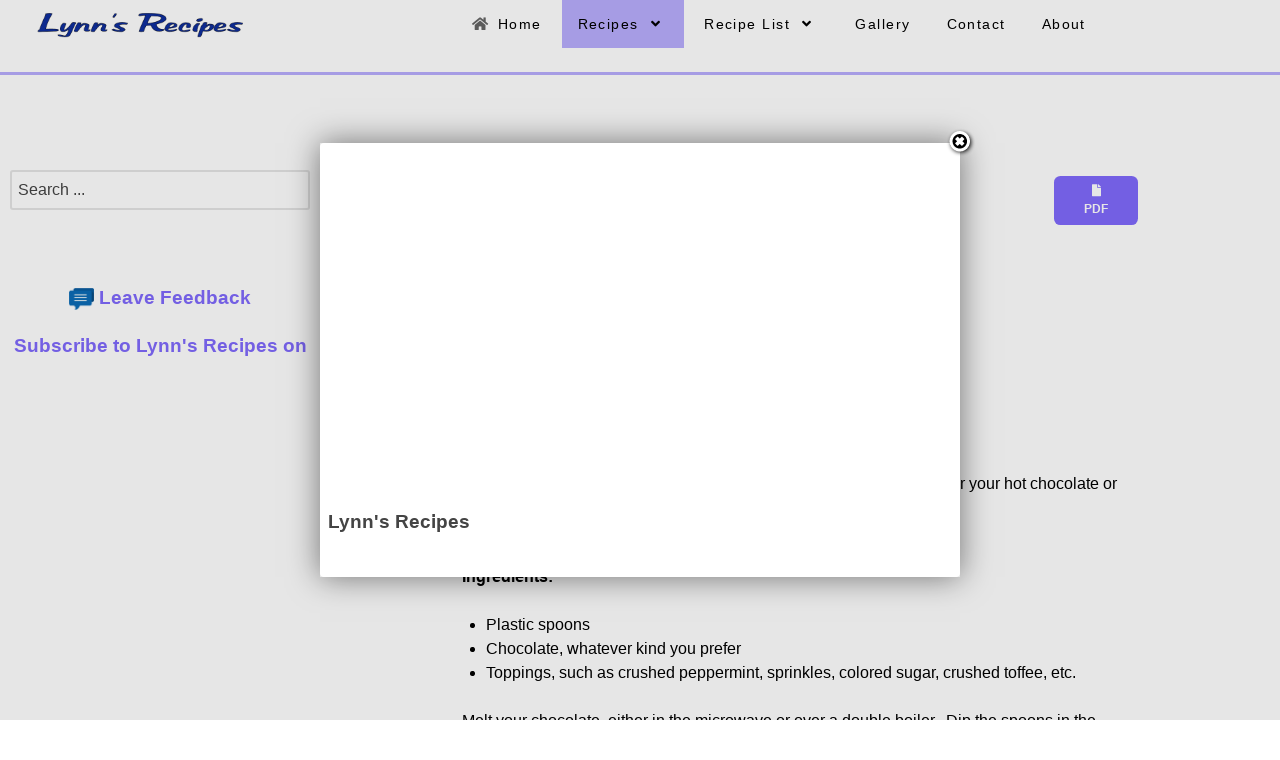

--- FILE ---
content_type: text/html; charset=utf-8
request_url: https://www.lynnsrecipes.com/recipes/miscellaneous/chocolate-stirring-spoons
body_size: 12159
content:
                            <!DOCTYPE html>
<html lang="en-GB" dir="ltr">
        
<head>
    
            <meta name="viewport" content="width=device-width, initial-scale=1.0">
        <meta http-equiv="X-UA-Compatible" content="IE=edge" />
        

                <link rel="icon" type="image/x-icon" href="/images/General/favicon.ico" />
        
            
         <meta charset="utf-8">
	<meta name="rights" content="Lynn's Recipes">
	<meta name="author" content="Lynn's Recipes">
	<meta name="viewport" content="width=device-width, initial-scale=1.0">
	<meta name="description" content="Chocolate Stirring Spoons Lynn's Recipes original videos of demonstrating recipes from my collection.">
	<meta name="generator" content="Lynns Recipes">
	<title>Lynn's Recipes - Chocolate Stirring Spoons</title>
	<link href="/favicon.ico" rel="icon" type="image/vnd.microsoft.icon">

    <link href="/media/plg_system_jcemediabox/css/jcemediabox.min.css?2c837ab2c7cadbdc35b5bd7115e9eff1" rel="stylesheet">
	<link href="/modules/mod_ebajaxsearch/assets/css/style.css" rel="stylesheet">
	<link href="/media/gantry5/engines/nucleus/css-compiled/nucleus.css" rel="stylesheet">
	<link href="/templates/rt_horizon/custom/css-compiled/horizon_29.css" rel="stylesheet">
	<link href="/media/gantry5/engines/nucleus/css-compiled/bootstrap5.css" rel="stylesheet">
	<link href="/media/system/css/joomla-fontawesome.min.css" rel="stylesheet">
	<link href="/media/plg_system_debug/css/debug.css" rel="stylesheet">
	<link href="/media/gantry5/assets/css/font-awesome6-pseudo.min.css" rel="stylesheet">
	<link href="/templates/rt_horizon/custom/css-compiled/horizon-joomla_29.css" rel="stylesheet">
	<link href="/templates/rt_horizon/custom/css-compiled/custom_29.css" rel="stylesheet">
	<link href="https://www.lynnsrecipes.com/modules/mod_ebstickycookienotice/tmpl/assets/css/cookie.css?v=1691546572" rel="stylesheet">
	<link href="https://www.lynnsrecipes.com/modules/mod_ebstickycookienotice/tmpl/assets/css/responsive.css?v=1306402661" rel="stylesheet">
	<style>
			.pdf-print-icon {
				float: right;
			}
		</style>
	<style>
.headroom-bg-section + section, .headroom-bg-section + header {
    padding-top: 50px !important;
}

 

 
</style>

    <script type="application/json" class="joomla-script-options new">{"system.paths":{"root":"","rootFull":"https://www.lynnsrecipes.com/","base":"","baseFull":"https://www.lynnsrecipes.com/"},"csrf.token":"7202eb4b20ed280e66a019ace3ebb11c"}</script>
	<script src="/media/system/js/core.min.js?2cb912"></script>
	<script src="/media/vendor/jquery/js/jquery.min.js?3.7.1"></script>
	<script src="/media/legacy/js/jquery-noconflict.min.js?504da4"></script>
	<script src="/media/plg_system_jcemediabox/js/jcemediabox.min.js?2c837ab2c7cadbdc35b5bd7115e9eff1"></script>
	<script src="/modules/mod_ebajaxsearch/assets/js/eb_ajaxsearch.js"></script>
	<script src="https://code.jquery.com/ui/1.11.4/jquery-ui.min.js"></script>
	<script src="/templates/rt_horizon/js/headroom.min.js"></script>
	<script src="https://www.lynnsrecipes.com/modules/mod_ebstickycookienotice/tmpl/assets/js/cookie_script.js?v=1748800113"></script>
	<script type="application/ld+json">{"@context":"https://schema.org","@graph":[{"@type":"Organization","@id":"https://www.lynnsrecipes.com/#/schema/Organization/base","name":"Lynn's Recipes","url":"https://www.lynnsrecipes.com/"},{"@type":"WebSite","@id":"https://www.lynnsrecipes.com/#/schema/WebSite/base","url":"https://www.lynnsrecipes.com/","name":"Lynn's Recipes","publisher":{"@id":"https://www.lynnsrecipes.com/#/schema/Organization/base"}},{"@type":"WebPage","@id":"https://www.lynnsrecipes.com/#/schema/WebPage/base","url":"https://www.lynnsrecipes.com/recipes/miscellaneous/chocolate-stirring-spoons","name":"Lynn's Recipes - Chocolate Stirring Spoons","description":"Chocolate Stirring Spoons Lynn's Recipes original videos of demonstrating recipes from my collection.","isPartOf":{"@id":"https://www.lynnsrecipes.com/#/schema/WebSite/base"},"about":{"@id":"https://www.lynnsrecipes.com/#/schema/Organization/base"},"inLanguage":"en-GB","breadcrumb":{"@id":"https://www.lynnsrecipes.com/#/schema/BreadcrumbList/207"}},{"@type":"Article","@id":"https://www.lynnsrecipes.com/#/schema/com_content/article/257","name":"Chocolate Stirring Spoons","headline":"Chocolate Stirring Spoons","inLanguage":"en-GB","thumbnailUrl":"images/recipeimage/ChocolateSpoons.JPG","isPartOf":{"@id":"https://www.lynnsrecipes.com/#/schema/WebPage/base"}}]}</script>
	<script>jQuery(document).ready(function(){WfMediabox.init({"base":"\/","theme":"squeeze","width":"","height":"","lightbox":0,"shadowbox":0,"icons":1,"overlay":1,"overlay_opacity":0.1,"overlay_color":"#000000","transition_speed":300,"close":2,"labels":{"close":"Close","next":"Next","previous":"Previous","cancel":"Cancel","numbers":"{{numbers}}","numbers_count":"{{current}} of {{total}}","download":"Download"},"swipe":true,"expand_on_click":true});});</script>
	<script>    function searchFilter_397(page_num){        var page_num = page_num?page_num:0;        //console.log('page_num');        var div_id = jQuery('#mod-ajaxsearch-searchword_397');        //jQuery(this)[tog(this.value)]('x');        var value = jQuery('#mod-ajaxsearch-searchword_397').val();		var jooml_ver = 4;		var value_parm_cst = jQuery('#ajaxsearch_397 .search_class').attr("data-url");		if(jooml_ver == 4){						jQuery('#ajaxsearch_397 .search_class').attr("href", value_parm_cst + '?q=' + value);							}else{			jQuery('#ajaxsearch_397 .search_class').attr("href", value_parm_cst + '?searchword=' + value + '&q=' + value + '&ordering=newest&searchphrase=all');		}	        // var value   = jQuery(this).val();        // console.log(value);		jQuery('#mod-ajaxsearch-searchword_397').removeClass('x');        jQuery('#mod-ajaxsearch-searchword_397').addClass('loading');        if(value.length > 3){             request = {                    'option' : 'com_ajax',                    'module' : 'ebajaxsearch',                    'data'   : { module_idd: 397, search_in_article:"1", keyword: value, order: "alpha", title: "1", show_category: "0", description: "0", description_limit: "100", image: "1", catids: "15,11,22,17,14,9,8,13,10,16", search_in_vm: "0", search_in_vm_show_price: "0", search_vm_price_currency_side: "", vmcatid: "", search_in_k2: "0", k2catid: "", search_in_hikashop: "0", hikashop_shop_price: "0", hikashop_price_currency_side: "", hikashopcatid: "", search_in_sppage: "0", spcatid: "", search_in_pc: "0", pccatid: "", djcatid: "", search_in_dj: "0", page: page_num, result_limit: 25, search_article_fields: ["sf_title","sf_description"], search_k2_fields: ["k2_title","k2_description"], search_hs_fields: ["hs_title","hs_description"], search_sp_fields: ["sp_title","sp_description"], search_vm_fields: ["vm_title","vm_description"], search_pc_fields: ["pc_title","pc_sort_description","pc_long_description"], search_dj_fields: ["dj_title","dj_sort_description","dj_description"], perpage_limit: 5,  redirect_search_url: 0},                    'format' : 'raw'                };            jQuery.ajax({				url   : 'https://www.lynnsrecipes.com/',                type   : 'POST',                data   : request,                success: function (response) {				  jQuery('#mod-ajaxsearch-searchword_397').addClass('x');                  jQuery('#mod-ajaxsearch-searchword_397').removeClass('loading');                  var data_response = replaceNbsps(response);                  jQuery('.is_ajaxsearch_result_397').html(data_response);                  // jQuery('.is_ajaxsearch_result_397').ebajaxsearchhighlight( value );                }            });            return false;        } else {            jQuery('.is_ajaxsearch_result_397 .result_wrap').hide();			jQuery('#mod-ajaxsearch-searchword_397').removeClass('loading');        }    }jQuery(document).on("click", '.eb_viewall', function(){    //limit.value = '';   // document.getElementById('mod-ajaxsearch-form-397').submit();   var value = jQuery('#mod-ajaxsearch-searchword_397').val();    var jooml_ver = 4;    var value_parm_cst = jQuery('#ajaxsearch_397 .search_class').attr("data-url");    if(jooml_ver == 4){	    	window.location.href = value_parm_cst + '?q=' + value;    	//alert(value_parm_cst + '?q=' + value);    	//jQuery('#ajaxsearch_397 .search_class').attr("href", value_parm_cst + '?q=' + value);					    }else{    	window.location.href = "value_parm_cst + '?searchword=' + value + '&q=' + value + '&ordering=newest&searchphrase=all'";    	//alert(value_parm_cst + '?searchword=' + value + '&q=' + value + '&ordering=newest&searchphrase=all');    	//jQuery('#ajaxsearch_397 .search_class').attr("href", value_parm_cst + '?searchword=' + value + '&q=' + value + '&ordering=newest&searchphrase=all');    }});function tog(v){return v?'addClass':'removeClass';} 	jQuery(document).on('input', '.clearable', function(){    //jQuery(this)[tog(this.value)]('x');    }).on('mousemove', '.x', function( e ){        jQuery(this)[tog(this.offsetWidth-18 < e.clientX-this.getBoundingClientRect().left)]('onX');       }).on('click', '.onX', function( ev ){            ev.preventDefault();            var form_id = jQuery(this).closest('form').attr('id');            var div_id = jQuery("#"+form_id).parent('div').attr('id');            jQuery('#'+div_id+' .is_ajaxsearch_result_397 .result_wrap').hide();            jQuery(this).removeClass('x onX').val('').change();            var value   = jQuery(this).val();            request = {                'option' : 'com_ajax',                'module' : 'ebajaxsearch',                'data'   : { module_idd: 397, search_in_article:"1", keyword: value, order: "alpha", title: "1", show_category: "0", description: "0", description_limit: "100", image: "1", catids: "15,11,22,17,14,9,8,13,10,16", search_in_vm: "0", search_in_vm_show_price: "0", search_vm_price_currency_side: "", vmcatid: "", search_in_k2: "0", k2catid: "", search_in_hikashop: "0", hikashop_shop_price: "0", hikashop_price_currency_side: "", hikashopcatid: "", search_in_sppage: "0", spcatid: "", search_in_pc: "0", pccatid: "",  djcatid: "", search_in_dj: "0", result_limit: 25, search_article_fields: ["sf_title","sf_description"], search_k2_fields: ["k2_title","k2_description"], search_hs_fields: ["hs_title","hs_description"], search_sp_fields: ["sp_title","sp_description"], search_vm_fields: ["vm_title","vm_description"], search_pc_fields: ["pc_title","pc_sort_description","pc_long_description"], search_dj_fields: ["dj_title","dj_sort_description","dj_description"], perpage_limit: 5,  redirect_search_url: 0},                'format' : 'raw'            };            jQuery.ajax({                url   : 'https://www.lynnsrecipes.com/',			                				type   : 'POST',                data   : request,                success: function (response) {                    // alert(response);                    jQuery('#'+div_id+' .is_ajaxsearch_result_397').html(response);                }            });            return false;    });</script>

    
                
</head>

    <body class="gantry site com_content view-article layout-blog no-task dir-ltr  myRecipeListLetter itemid-610 outline-29 g-offcanvas-left g-home-particles g-style-preset3">
        
                    

        <div id="g-offcanvas"  data-g-offcanvas-swipe="0" data-g-offcanvas-css3="1">
                        <div class="g-grid">                        

        <div class="g-block size-100">
             <div id="mobile-menu-2558-particle" class="g-content g-particle">            <div id="g-mobilemenu-container" data-g-menu-breakpoint="51rem"></div>
            </div>
        </div>
            </div>
    </div>
        <div id="g-page-surround">
            <div class="g-offcanvas-hide g-offcanvas-toggle" role="navigation" data-offcanvas-toggle aria-controls="g-offcanvas" aria-expanded="false"><i class="fa fa-fw fa-bars"></i></div>                        

                                            
                <section id="g-top">
                                        <div class="g-grid">                        

        <div class="g-block size-100">
             <div class="g-system-messages">
                                            
<div id="system-message-container">
    </div>

            
    </div>
        </div>
            </div>
                            <div class="g-grid">                        

        <div class="g-block size-100">
             <div class="g-content">
                                    <div class="platform-content"><div id="mod-custom432" class="mod-custom custom">
    <!-- Google tag (gtag.js) -->
<script src="https://www.googletagmanager.com/gtag/js?id=G-29WRZT0FJ6" async></script>
<script> 
    window.dataLayer = window.dataLayer || []; 
    function gtag(){dataLayer.push(arguments);}
     gtag('js', new Date()); 

    gtag('config', 'G-29WRZT0FJ6'); 
</script></div></div>
            
        </div>
        </div>
            </div>
            
    </section>
                                        
                <section id="g-navigation" class="lrFixedMenu smallmarginbottom" border-style:="none&#x20;none&#x20;solid&#x20;none&#x3B;">
                                        <div class="g-grid">                        

        <div class="g-block size-22 nomarginbottom nopaddingtop nomargintop">
             <div id="image-1603-particle" class="g-content g-particle">            <a href="/" class="" target="_self" title="" rel="home">
		
					<img src="/images/LR-1Line-V3.png" alt=""/>
		
				</a>
            </div>
        </div>
                    

        <div class="g-block size-78 nomargintop nopaddingtop nomarginbottom center">
             <div id="menu-4359-particle" class="g-content g-particle">            <nav class="g-main-nav" data-g-hover-expand="true">
        <ul class="g-toplevel">
                                                                                                                
        
                
        
                
        
        <li class="g-menu-item g-menu-item-type-component g-menu-item-101 g-standard  ">
                            <a class="g-menu-item-container" href="/">
                                                <i class="fa fa-home" aria-hidden="true"></i>
                                                    <span class="g-menu-item-content">
                                    <span class="g-menu-item-title">Home</span>
            
                    </span>
                                                </a>
                                </li>
    
                                                                                                
        
                
        
                
        
        <li class="g-menu-item g-menu-item-type-component g-menu-item-514 g-parent active g-standard g-menu-item-link-parent ">
                            <a class="g-menu-item-container" href="/recipes">
                                                                <span class="g-menu-item-content">
                                    <span class="g-menu-item-title">Recipes</span>
            
                    </span>
                    <span class="g-menu-parent-indicator" data-g-menuparent=""></span>                            </a>
                                                                            <ul class="g-dropdown g-inactive g-fade g-dropdown-right">
            <li class="g-dropdown-column">
                        <div class="g-grid">
                        <div class="g-block size-100">
            <ul class="g-sublevel">
                <li class="g-level-1 g-go-back">
                    <a class="g-menu-item-container" href="#" data-g-menuparent=""><span>Back</span></a>
                </li>
                                                                                                                    
        
                
        
                
        
        <li class="g-menu-item g-menu-item-type-component g-menu-item-601  ">
                            <a class="g-menu-item-container" href="/recipes/beverages">
                                                                <span class="g-menu-item-content">
                                    <span class="g-menu-item-title">Beverages</span>
            
                    </span>
                                                </a>
                                </li>
    
                                                                                                
        
                
        
                
        
        <li class="g-menu-item g-menu-item-type-component g-menu-item-602  ">
                            <a class="g-menu-item-container" href="/recipes/appetizers">
                                                                <span class="g-menu-item-content">
                                    <span class="g-menu-item-title">Appetizers</span>
            
                    </span>
                                                </a>
                                </li>
    
                                                                                                
        
                
        
                
        
        <li class="g-menu-item g-menu-item-type-component g-menu-item-603  ">
                            <a class="g-menu-item-container" href="/recipes/sauces">
                                                                <span class="g-menu-item-content">
                                    <span class="g-menu-item-title">Sauces</span>
            
                    </span>
                                                </a>
                                </li>
    
                                                                                                
        
                
        
                
        
        <li class="g-menu-item g-menu-item-type-component g-menu-item-604  ">
                            <a class="g-menu-item-container" href="/recipes/salad">
                                                                <span class="g-menu-item-content">
                                    <span class="g-menu-item-title">Salads &amp; Dressings</span>
            
                    </span>
                                                </a>
                                </li>
    
                                                                                                
        
                
        
                
        
        <li class="g-menu-item g-menu-item-type-component g-menu-item-605  ">
                            <a class="g-menu-item-container" href="/recipes/soup">
                                                                <span class="g-menu-item-content">
                                    <span class="g-menu-item-title">Soups</span>
            
                    </span>
                                                </a>
                                </li>
    
                                                                                                
        
                
        
                
        
        <li class="g-menu-item g-menu-item-type-component g-menu-item-606  ">
                            <a class="g-menu-item-container" href="/recipes/side-dishes">
                                                                <span class="g-menu-item-content">
                                    <span class="g-menu-item-title">Side Dishes</span>
            
                    </span>
                                                </a>
                                </li>
    
                                                                                                
        
                
        
                
        
        <li class="g-menu-item g-menu-item-type-component g-menu-item-607  ">
                            <a class="g-menu-item-container" href="/recipes/main-dishes">
                                                                <span class="g-menu-item-content">
                                    <span class="g-menu-item-title">Main Dishes</span>
            
                    </span>
                                                </a>
                                </li>
    
                                                                                                
        
                
        
                
        
        <li class="g-menu-item g-menu-item-type-component g-menu-item-608  ">
                            <a class="g-menu-item-container" href="/recipes/bread">
                                                                <span class="g-menu-item-content">
                                    <span class="g-menu-item-title">Bread</span>
            
                    </span>
                                                </a>
                                </li>
    
                                                                                                
        
                
        
                
        
        <li class="g-menu-item g-menu-item-type-component g-menu-item-609  ">
                            <a class="g-menu-item-container" href="/recipes/desserts">
                                                                <span class="g-menu-item-content">
                                    <span class="g-menu-item-title">Desserts</span>
            
                    </span>
                                                </a>
                                </li>
    
                                                                                                
        
                
        
                
        
        <li class="g-menu-item g-menu-item-type-component g-menu-item-610 active  ">
                            <a class="g-menu-item-container" href="/recipes/miscellaneous">
                                                                <span class="g-menu-item-content">
                                    <span class="g-menu-item-title">Miscellaneous</span>
            
                    </span>
                                                </a>
                                </li>
    
                                                                                                
        
                
        
                
        
        <li class="g-menu-item g-menu-item-type-component g-menu-item-572  ">
                            <a class="g-menu-item-container" href="/recipes/cheesecake">
                                                                <span class="g-menu-item-content">
                                    <span class="g-menu-item-title">Cheesecake</span>
            
                    </span>
                                                </a>
                                </li>
    
                                                                                                
        
                
        
                
        
        <li class="g-menu-item g-menu-item-type-component g-menu-item-571  ">
                            <a class="g-menu-item-container" href="/recipes/slowcooker">
                                                                <span class="g-menu-item-content">
                                    <span class="g-menu-item-title">Slow Cooker</span>
            
                    </span>
                                                </a>
                                </li>
    
                                                                                                
        
                
        
                
        
        <li class="g-menu-item g-menu-item-type-component g-menu-item-573  ">
                            <a class="g-menu-item-container" href="/recipes/fav-gadgets">
                                                                <span class="g-menu-item-content">
                                    <span class="g-menu-item-title">Monday Favorite Gadgets</span>
            
                    </span>
                                                </a>
                                </li>
    
                                                                                                
        
                
        
                
        
        <li class="g-menu-item g-menu-item-type-component g-menu-item-580  ">
                            <a class="g-menu-item-container" href="/recipes/one-pot">
                                                                <span class="g-menu-item-content">
                                    <span class="g-menu-item-title">One Pot Meals</span>
            
                    </span>
                                                </a>
                                </li>
    
    
            </ul>
        </div>
            </div>

            </li>
        </ul>
            </li>
    
                                                                                                
        
                
        
                
        
        <li class="g-menu-item g-menu-item-type-component g-menu-item-525 g-parent g-standard g-menu-item-link-parent ">
                            <a class="g-menu-item-container" href="/listall">
                                                                <span class="g-menu-item-content">
                                    <span class="g-menu-item-title">Recipe List</span>
            
                    </span>
                    <span class="g-menu-parent-indicator" data-g-menuparent=""></span>                            </a>
                                                                            <ul class="g-dropdown g-inactive g-fade g-dropdown-right">
            <li class="g-dropdown-column">
                        <div class="g-grid">
                        <div class="g-block size-100">
            <ul class="g-sublevel">
                <li class="g-level-1 g-go-back">
                    <a class="g-menu-item-container" href="#" data-g-menuparent=""><span>Back</span></a>
                </li>
                                                                                                                    
        
                
        
                
        
        <li class="g-menu-item g-menu-item-type-component g-menu-item-527  ">
                            <a class="g-menu-item-container" href="/listall/list-a-f">
                                                                <span class="g-menu-item-content">
                                    <span class="g-menu-item-title">Recipe List A-F</span>
            
                    </span>
                                                </a>
                                </li>
    
                                                                                                
        
                
        
                
        
        <li class="g-menu-item g-menu-item-type-component g-menu-item-528  ">
                            <a class="g-menu-item-container" href="/listall/list-g-l">
                                                                <span class="g-menu-item-content">
                                    <span class="g-menu-item-title">Recipe List G-L</span>
            
                    </span>
                                                </a>
                                </li>
    
                                                                                                
        
                
        
                
        
        <li class="g-menu-item g-menu-item-type-component g-menu-item-529  ">
                            <a class="g-menu-item-container" href="/listall/list-m-r">
                                                                <span class="g-menu-item-content">
                                    <span class="g-menu-item-title">Recipe List M-R</span>
            
                    </span>
                                                </a>
                                </li>
    
                                                                                                
        
                
        
                
        
        <li class="g-menu-item g-menu-item-type-component g-menu-item-530  ">
                            <a class="g-menu-item-container" href="/listall/list-s-z">
                                                                <span class="g-menu-item-content">
                                    <span class="g-menu-item-title">Recipe List S-Z</span>
            
                    </span>
                                                </a>
                                </li>
    
                                                                                                
        
                
        
                
        
        <li class="g-menu-item g-menu-item-type-component g-menu-item-531 g-parent g-menu-item-link-parent ">
                            <a class="g-menu-item-container" href="/listall/by-letter-ag">
                                                                <span class="g-menu-item-content">
                                    <span class="g-menu-item-title">By Letter A-G</span>
            
                    </span>
                    <span class="g-menu-parent-indicator" data-g-menuparent=""></span>                            </a>
                                                                            <ul class="g-dropdown g-inactive g-fade g-dropdown-right">
            <li class="g-dropdown-column">
                        <div class="g-grid">
                        <div class="g-block size-100">
            <ul class="g-sublevel">
                <li class="g-level-2 g-go-back">
                    <a class="g-menu-item-container" href="#" data-g-menuparent=""><span>Back</span></a>
                </li>
                                                                                                                    
        
                
        
                
        
        <li class="g-menu-item g-menu-item-type-component g-menu-item-532  ">
                            <a class="g-menu-item-container" href="/listall/by-letter-ag/recipe-list-a">
                                                                <span class="g-menu-item-content">
                                    <span class="g-menu-item-title">Recipe List A</span>
            
                    </span>
                                                </a>
                                </li>
    
                                                                                                
        
                
        
                
        
        <li class="g-menu-item g-menu-item-type-component g-menu-item-534  ">
                            <a class="g-menu-item-container" href="/listall/by-letter-ag/recipe-list-b">
                                                                <span class="g-menu-item-content">
                                    <span class="g-menu-item-title">Recipe List B</span>
            
                    </span>
                                                </a>
                                </li>
    
                                                                                                
        
                
        
                
        
        <li class="g-menu-item g-menu-item-type-component g-menu-item-533  ">
                            <a class="g-menu-item-container" href="/listall/by-letter-ag/recipe-list-c">
                                                                <span class="g-menu-item-content">
                                    <span class="g-menu-item-title">Recipe List C</span>
            
                    </span>
                                                </a>
                                </li>
    
                                                                                                
        
                
        
                
        
        <li class="g-menu-item g-menu-item-type-component g-menu-item-535  ">
                            <a class="g-menu-item-container" href="/listall/by-letter-ag/recipe-list-d">
                                                                <span class="g-menu-item-content">
                                    <span class="g-menu-item-title">Recipe List D</span>
            
                    </span>
                                                </a>
                                </li>
    
                                                                                                
        
                
        
                
        
        <li class="g-menu-item g-menu-item-type-component g-menu-item-536  ">
                            <a class="g-menu-item-container" href="/listall/by-letter-ag/recipe-list-e">
                                                                <span class="g-menu-item-content">
                                    <span class="g-menu-item-title">Recipe List E</span>
            
                    </span>
                                                </a>
                                </li>
    
                                                                                                
        
                
        
                
        
        <li class="g-menu-item g-menu-item-type-component g-menu-item-537  ">
                            <a class="g-menu-item-container" href="/listall/by-letter-ag/recipe-list-f">
                                                                <span class="g-menu-item-content">
                                    <span class="g-menu-item-title">Recipe List F</span>
            
                    </span>
                                                </a>
                                </li>
    
                                                                                                
        
                
        
                
        
        <li class="g-menu-item g-menu-item-type-component g-menu-item-538  ">
                            <a class="g-menu-item-container" href="/listall/by-letter-ag/recipe-list-g">
                                                                <span class="g-menu-item-content">
                                    <span class="g-menu-item-title">Recipe List G</span>
            
                    </span>
                                                </a>
                                </li>
    
    
            </ul>
        </div>
            </div>

            </li>
        </ul>
            </li>
    
                                                                                                
        
                
        
                
        
        <li class="g-menu-item g-menu-item-type-component g-menu-item-802 g-parent g-menu-item-link-parent ">
                            <a class="g-menu-item-container" href="/listall/by-letter-hn">
                                                                <span class="g-menu-item-content">
                                    <span class="g-menu-item-title">By Letter H-N</span>
            
                    </span>
                    <span class="g-menu-parent-indicator" data-g-menuparent=""></span>                            </a>
                                                                            <ul class="g-dropdown g-inactive g-fade g-dropdown-right">
            <li class="g-dropdown-column">
                        <div class="g-grid">
                        <div class="g-block size-100">
            <ul class="g-sublevel">
                <li class="g-level-2 g-go-back">
                    <a class="g-menu-item-container" href="#" data-g-menuparent=""><span>Back</span></a>
                </li>
                                                                                                                    
        
                
        
                
        
        <li class="g-menu-item g-menu-item-type-component g-menu-item-539  ">
                            <a class="g-menu-item-container" href="/listall/by-letter-hn/recipe-list-h">
                                                                <span class="g-menu-item-content">
                                    <span class="g-menu-item-title">Recipe List H</span>
            
                    </span>
                                                </a>
                                </li>
    
                                                                                                
        
                
        
                
        
        <li class="g-menu-item g-menu-item-type-component g-menu-item-540  ">
                            <a class="g-menu-item-container" href="/listall/by-letter-hn/recipe-list-i">
                                                                <span class="g-menu-item-content">
                                    <span class="g-menu-item-title">Recipe List I</span>
            
                    </span>
                                                </a>
                                </li>
    
                                                                                                
        
                
        
                
        
        <li class="g-menu-item g-menu-item-type-component g-menu-item-541  ">
                            <a class="g-menu-item-container" href="/listall/by-letter-hn/recipe-list-j">
                                                                <span class="g-menu-item-content">
                                    <span class="g-menu-item-title">Recipe List J</span>
            
                    </span>
                                                </a>
                                </li>
    
                                                                                                
        
                
        
                
        
        <li class="g-menu-item g-menu-item-type-component g-menu-item-542  ">
                            <a class="g-menu-item-container" href="/listall/by-letter-hn/recipe-list-k">
                                                                <span class="g-menu-item-content">
                                    <span class="g-menu-item-title">Recipe List K</span>
            
                    </span>
                                                </a>
                                </li>
    
                                                                                                
        
                
        
                
        
        <li class="g-menu-item g-menu-item-type-component g-menu-item-543  ">
                            <a class="g-menu-item-container" href="/listall/by-letter-hn/recipe-list-l">
                                                                <span class="g-menu-item-content">
                                    <span class="g-menu-item-title">Recipe List L</span>
            
                    </span>
                                                </a>
                                </li>
    
                                                                                                
        
                
        
                
        
        <li class="g-menu-item g-menu-item-type-component g-menu-item-544  ">
                            <a class="g-menu-item-container" href="/listall/by-letter-hn/recipe-list-m">
                                                                <span class="g-menu-item-content">
                                    <span class="g-menu-item-title">Recipe List M</span>
            
                    </span>
                                                </a>
                                </li>
    
                                                                                                
        
                
        
                
        
        <li class="g-menu-item g-menu-item-type-component g-menu-item-545  ">
                            <a class="g-menu-item-container" href="/listall/by-letter-hn/recipe-list-n">
                                                                <span class="g-menu-item-content">
                                    <span class="g-menu-item-title">Recipe List N</span>
            
                    </span>
                                                </a>
                                </li>
    
    
            </ul>
        </div>
            </div>

            </li>
        </ul>
            </li>
    
                                                                                                
        
                
        
                
        
        <li class="g-menu-item g-menu-item-type-component g-menu-item-803 g-parent g-menu-item-link-parent ">
                            <a class="g-menu-item-container" href="/listall/by-letter-ou">
                                                                <span class="g-menu-item-content">
                                    <span class="g-menu-item-title">By Letter O-U</span>
            
                    </span>
                    <span class="g-menu-parent-indicator" data-g-menuparent=""></span>                            </a>
                                                                            <ul class="g-dropdown g-inactive g-fade g-dropdown-right">
            <li class="g-dropdown-column">
                        <div class="g-grid">
                        <div class="g-block size-100">
            <ul class="g-sublevel">
                <li class="g-level-2 g-go-back">
                    <a class="g-menu-item-container" href="#" data-g-menuparent=""><span>Back</span></a>
                </li>
                                                                                                                    
        
                
        
                
        
        <li class="g-menu-item g-menu-item-type-component g-menu-item-546  ">
                            <a class="g-menu-item-container" href="/listall/by-letter-ou/recipe-list-o">
                                                                <span class="g-menu-item-content">
                                    <span class="g-menu-item-title">Recipe List O</span>
            
                    </span>
                                                </a>
                                </li>
    
                                                                                                
        
                
        
                
        
        <li class="g-menu-item g-menu-item-type-component g-menu-item-547  ">
                            <a class="g-menu-item-container" href="/listall/by-letter-ou/recipe-list-p">
                                                                <span class="g-menu-item-content">
                                    <span class="g-menu-item-title">Recipe List P</span>
            
                    </span>
                                                </a>
                                </li>
    
                                                                                                
        
                
        
                
        
        <li class="g-menu-item g-menu-item-type-component g-menu-item-548  ">
                            <a class="g-menu-item-container" href="/listall/by-letter-ou/recipe-list-q">
                                                                <span class="g-menu-item-content">
                                    <span class="g-menu-item-title">Recipe List Q</span>
            
                    </span>
                                                </a>
                                </li>
    
                                                                                                
        
                
        
                
        
        <li class="g-menu-item g-menu-item-type-component g-menu-item-549  ">
                            <a class="g-menu-item-container" href="/listall/by-letter-ou/recipe-list-r">
                                                                <span class="g-menu-item-content">
                                    <span class="g-menu-item-title">Recipe List R</span>
            
                    </span>
                                                </a>
                                </li>
    
                                                                                                
        
                
        
                
        
        <li class="g-menu-item g-menu-item-type-component g-menu-item-550  ">
                            <a class="g-menu-item-container" href="/listall/by-letter-ou/recipe-list-s">
                                                                <span class="g-menu-item-content">
                                    <span class="g-menu-item-title">Recipe List S</span>
            
                    </span>
                                                </a>
                                </li>
    
                                                                                                
        
                
        
                
        
        <li class="g-menu-item g-menu-item-type-component g-menu-item-551  ">
                            <a class="g-menu-item-container" href="/listall/by-letter-ou/recipe-list-t">
                                                                <span class="g-menu-item-content">
                                    <span class="g-menu-item-title">Recipe List T</span>
            
                    </span>
                                                </a>
                                </li>
    
                                                                                                
        
                
        
                
        
        <li class="g-menu-item g-menu-item-type-component g-menu-item-552  ">
                            <a class="g-menu-item-container" href="/listall/by-letter-ou/recipe-list-u">
                                                                <span class="g-menu-item-content">
                                    <span class="g-menu-item-title">Recipe List U</span>
            
                    </span>
                                                </a>
                                </li>
    
    
            </ul>
        </div>
            </div>

            </li>
        </ul>
            </li>
    
                                                                                                
        
                
        
                
        
        <li class="g-menu-item g-menu-item-type-component g-menu-item-804 g-parent g-menu-item-link-parent ">
                            <a class="g-menu-item-container" href="/listall/by-letter-v9">
                                                                <span class="g-menu-item-content">
                                    <span class="g-menu-item-title">By Letter V-Z, 0-9</span>
            
                    </span>
                    <span class="g-menu-parent-indicator" data-g-menuparent=""></span>                            </a>
                                                                            <ul class="g-dropdown g-inactive g-fade g-dropdown-right">
            <li class="g-dropdown-column">
                        <div class="g-grid">
                        <div class="g-block size-100">
            <ul class="g-sublevel">
                <li class="g-level-2 g-go-back">
                    <a class="g-menu-item-container" href="#" data-g-menuparent=""><span>Back</span></a>
                </li>
                                                                                                                    
        
                
        
                
        
        <li class="g-menu-item g-menu-item-type-component g-menu-item-553  ">
                            <a class="g-menu-item-container" href="/listall/by-letter-v9/recipe-list-v">
                                                                <span class="g-menu-item-content">
                                    <span class="g-menu-item-title">Recipe List V</span>
            
                    </span>
                                                </a>
                                </li>
    
                                                                                                
        
                
        
                
        
        <li class="g-menu-item g-menu-item-type-component g-menu-item-554  ">
                            <a class="g-menu-item-container" href="/listall/by-letter-v9/recipe-list-w">
                                                                <span class="g-menu-item-content">
                                    <span class="g-menu-item-title">Recipe List W</span>
            
                    </span>
                                                </a>
                                </li>
    
                                                                                                
        
                
        
                
        
        <li class="g-menu-item g-menu-item-type-component g-menu-item-555  ">
                            <a class="g-menu-item-container" href="/listall/by-letter-v9/recipe-list-x">
                                                                <span class="g-menu-item-content">
                                    <span class="g-menu-item-title">Recipe List X</span>
            
                    </span>
                                                </a>
                                </li>
    
                                                                                                
        
                
        
                
        
        <li class="g-menu-item g-menu-item-type-component g-menu-item-556  ">
                            <a class="g-menu-item-container" href="/listall/by-letter-v9/recipe-list-y">
                                                                <span class="g-menu-item-content">
                                    <span class="g-menu-item-title">Recipe List Y</span>
            
                    </span>
                                                </a>
                                </li>
    
                                                                                                
        
                
        
                
        
        <li class="g-menu-item g-menu-item-type-component g-menu-item-557  ">
                            <a class="g-menu-item-container" href="/listall/by-letter-v9/recipe-list-z">
                                                                <span class="g-menu-item-content">
                                    <span class="g-menu-item-title">Recipe List Z</span>
            
                    </span>
                                                </a>
                                </li>
    
                                                                                                
        
                
        
                
        
        <li class="g-menu-item g-menu-item-type-component g-menu-item-591  ">
                            <a class="g-menu-item-container" href="/listall/by-letter-v9/recipe-list-09">
                                                                <span class="g-menu-item-content">
                                    <span class="g-menu-item-title">Recipe List 0-9</span>
            
                    </span>
                                                </a>
                                </li>
    
    
            </ul>
        </div>
            </div>

            </li>
        </ul>
            </li>
    
    
            </ul>
        </div>
            </div>

            </li>
        </ul>
            </li>
    
                                                                                                
        
                
        
                
        
        <li class="g-menu-item g-menu-item-type-component g-menu-item-558 g-standard  ">
                            <a class="g-menu-item-container" href="/gallery">
                                                                <span class="g-menu-item-content">
                                    <span class="g-menu-item-title">Gallery</span>
            
                    </span>
                                                </a>
                                </li>
    
                                                                                                
        
                
        
                
        
        <li class="g-menu-item g-menu-item-type-component g-menu-item-566 g-standard  ">
                            <a class="g-menu-item-container" href="/contact">
                                                                <span class="g-menu-item-content">
                                    <span class="g-menu-item-title">Contact</span>
            
                    </span>
                                                </a>
                                </li>
    
                                                                                                
        
                
        
                
        
        <li class="g-menu-item g-menu-item-type-component g-menu-item-559 g-standard  ">
                            <a class="g-menu-item-container" href="/aboutus">
                                                                <span class="g-menu-item-content">
                                    <span class="g-menu-item-title">About</span>
            
                    </span>
                                                </a>
                                </li>
    
                                                                                                
        
                
        
                
        
        <li class="g-menu-item g-menu-item-type-component g-menu-item-836 g-standard  ">
                            <a class="g-menu-item-container hidden-desktop" href="/msearch">
                                                                <span class="g-menu-item-content">
                                    <span class="g-menu-item-title">Search</span>
            
                    </span>
                                                </a>
                                </li>
    
    
        </ul>
    </nav>
            </div>
        </div>
            </div>
            
    </section>
                                    
                                
    
    
                <section id="g-container-main" class="g-wrapper">
                            <div class="g-grid">                        

        <div class="g-block size-25">
             <aside id="g-sidebar" class="smallmargintop">
                                        <div class="g-grid">                        

        <div class="g-block size-100 smallpaddingtop largemargintop lrLeftModulePadding lrAdd4Mobile lrSocialMedia">
             <div class="g-content">
                                    <div class="platform-content"><style type="text/css">
  .ajaxsearch_397 .ajaxsearch_result .result-element, .ajaxsearch_397 .search-results .ajaxsearch_result{width:100%;}.ajaxsearch_397{width:100%; }.ajaxsearch_397 .ajaxsearch_result .search_class{ background: #f6f6f6;}.ajaxsearch_397 .ajaxsearch_result .search_class{ color: #ffffff;}.ajaxsearch_397 .ajaxsearch_result span{ color: #4e6170;}.ajaxsearch_397 .ajaxsearch_result .result_wrap{ background: #ffffff;}.ajaxsearch_397 .is_ajaxsearch_result_397#is_ajaxsearch_result .result-element.desc_fullwidth span.small-desc{ width: 100% !important; }.ajaxsearch_397 .is_ajaxsearch_result_397#is_ajaxsearch_result .result_box .result_img { width: 25%; }.ajaxsearch_397 .is_ajaxsearch_result_397#is_ajaxsearch_result .result_box .result-products .result_content { width: 75%; }.ajaxsearch_397 .is_ajaxsearch_result_397#is_ajaxsearch_result .result_box .result-element span.small-desc { width: 74%; }.ajaxsearch_397 .is_ajaxsearch_result_397.ajaxsearch_397 .is_ajaxsearch_result_397.right-side-desc#is_ajaxsearch_result .result-element span.small-desc { width: 100%; }.ajaxsearch_397 .is_ajaxsearch_result_397.right-side-desc#is_ajaxsearch_result .result-element span.small-desc{ width: 100%; }@media only screen and (min-width: 0px) and (max-width: 767px){.ajaxsearch_397 .is_ajaxsearch_result_397#is_ajaxsearch_result .result_box .result_img { width: 25%; }.ajaxsearch_397 .is_ajaxsearch_result_397#is_ajaxsearch_result .result_box .result-products .result_content { width: 75%; }.ajaxsearch_397 .is_ajaxsearch_result_397#is_ajaxsearch_result .result_box .result-element span.small-desc { width: 100%; }}@media only screen and (max-width: 479px){.is_btn_search.ajaxsearch_397 .btn-toolbar input[type="text"]{width: 100%;}}
</style>
<div class="ajaxsearch_397 is_ajaxsearch " id="ajaxsearch_397">
  
  <form id="mod-ajaxsearch-form-397"  onSubmit="return false;"  method="GET" class="form-inline">
    <div class="btn-toolbar">		
        		
			<input onkeyup="searchFilter_397()" type="text" name="q" id="mod-ajaxsearch-searchword_397" placeholder="" class="inputbox clearable" value="Search ..." autocomplete="off" onblur="if (this.value=='') this.value='Search ...';" onfocus="if (this.value=='Search ...') this.value='';" />			
        
        <div class="clearfix"></div>
      </div>
    </form>
    <div class="search-results">
      <div class="is_ajaxsearch_result_397 ajaxsearch_result" id="is_ajaxsearch_result"></div>
    </div>
  </div>
  <script type="text/javascript">
    var width = jQuery('.is_ajaxsearch_result_397').width();
  // alert(width);
  if(width <= 550){
    jQuery('.is_ajaxsearch_result_397').addClass('right-side-desc');
  }
  var label_width = jQuery('.ajaxsearch_397 .search-label').width();
  // console.log(label_width);
  if(label_width!=null){
    label_width_total = label_width + 10;
    jQuery('.is_ajaxsearch_result_397').css('margin-left', label_width_total+'px');
  }
</script></div><div class="platform-content"><center>
<p  style=" margin: 0 5px 5px; border: 1px solid #bfbfbf;
  border-radius: 5px;padding: 10px ;">

<a style="padding: 0 4px 0 0;" href="http://www.facebook.com/lynnsrecipes" title="Facebook" target="_blank"><img width="32" height="32"  src="/images/Social/facebook.png" alt="" /></a>

<a style="padding: 0 4px 0 0;" href="http://pinterest.com/lynnsrecipes" title="Pinterest" target="_blank"><img width="32" height="32" src="/images/Social/Pinterest.png" alt="Pinterest" /></a>

<a style="padding: 0 10px 0 0;" href="https://www.instagram.com/lynndmc/?hl=en" title="Instagram" target="_blank"> <img width="32" height="32"  src="/images/Social/instagram.png" alt="Instagram" /></a>

</p>
</center></div><div class="platform-content"><center >
<p style="margin: 0 0 5px; border: 1px solid #bfbfbf; border-radius: 5px; padding: 10px; font-size:120% !important; font-weight:bold;color:#806afc;">
<a href="/index.php/contact"><img src="/images/General/Feedback.png" alt="Feedback" style="height:22px; display:inline-block!important;"></a>
<a href="/contact" target="_self" title="Feedback"> Leave Feedback</a> 
</p>
</center></div><div class="platform-content"><script src="https://apis.google.com/js/platform.js"></script>
<center>
<p style=" margin: 0 0 5px; font-weight:bold;  color:#806afc; font-size:120% !important;">
<a " href="https://www.youtube.com/@lynnsrecipes" target="_blank"> Subscribe to Lynn's Recipes on </a>
</p>
<p class="g-ytsubscribe" data-channel="lynnsrecipes" data-layout="default"></p>
</center></div><div class="platform-content"><script async src="https://pagead2.googlesyndication.com/pagead/js/adsbygoogle.js?client=ca-pub-7690120243552839"
     crossorigin="anonymous"></script>
<!-- MainLeftAd -->
<ins class="adsbygoogle"
     style="display:block; margin-top: 50px;"
     data-ad-client="ca-pub-7690120243552839"
     data-ad-slot="2907914881"
     data-ad-format="auto"
     data-full-width-responsive="true"></ins>
<script>
     (adsbygoogle = window.adsbygoogle || []).push({});
</script></div>
            
        </div>
        </div>
            </div>
            
    </aside>
        </div>
                    

        <div class="g-block size-75">
             <main id="g-mainbar" class="section-horizontal-paddings">
                                        <div class="g-grid">                        

        <div class="g-block size-100" float:="left&#x3B;">
             <div class="g-content">
                                                            <div class="platform-content container"><div class="row"><div class="col"><div class="com-content-article myRecipeListLetter""><div class="pdf-print-icon"><a class="btn btn-danger" href="/recipes/miscellaneous/chocolate-stirring-spoons?tmpl=component&amp;format=pdf" onclick="window.open(this.href,'win2','status=no,toolbar=no,scrollbars=yes,titlebar=no,menubar=no,resizable=yes,width=640,height=480,directories=no,location=no'); return false;" target=""><span class="glyphicon glyphicon-file icon-file"></span> PDF</a></div>
    <meta itemprop="inLanguage" content="en-GB">
    
    
        <div class="page-header">
        <h1>
            Chocolate Stirring Spoons        </h1>
                            </div>
        
        
    
    
        
                                                <div class="com-content-article__body">
        <p><a type="iframe" class="jcepopup autopopup-single icon-bottom-right" rel="title[Lynn's Recipes];width[640];height[384]" title="Click to Watch Video" target="_blank" href="http://www.youtube.com/watch?v=p13S1HfayxY"><img class="jcepopup" alt="Chocolate Stirring Spoons" style="display: block; margin-left: auto; margin-right: auto;" src="/images/recipeimage/ChocolateSpoons.JPG" /></a></p>
<p>Lynn demonstrates how to make chocolate stirring spoons perfect to stir your hot chocolate or coffee.&nbsp; A great holiday gift for friends and neighbors.</p>
<p>To make this you will need:<br /><strong>Ingredients:</strong></p>
<ul class="list-icon cart">
<li>Plastic spoons</li>
<li>Chocolate, whatever kind you prefer</li>
<li>Toppings, such as crushed peppermint, sprinkles, colored sugar, crushed toffee, etc.</li>
</ul>
<p>Melt your chocolate, either in the microwave or over a double boiler.&nbsp; Dip the spoons in the chocolate and place on a cookie sheet that has been lined with a silicone mat, parchment paper or waxed paper.<br />Immediately sprinkle on the topping and then refrigerate until the chocolate has hardened.&nbsp;</p>
<p><a href="http://www.youtube.com/watch?v=p13S1HfayxY" target="_blank" title="Lynn's Recipes">Comment on this Recipe</a></p>
<p><strong>Follow me on:</strong><br /> <a href="http://www.youtube.com/lynnsrecipes">YouTube</a><br /> <a href="https://x.com/LynnDMc">Twitter</a><br /> <a href="http://www.facebook.com/lynnsrecipes">Facebook</a><br /> <a href="http://web.stagram.com/n/lynndmc">Instagram</a></p>
<p style="font-size: 80%; line-height: 100%;">Lynn's Recipes:  December 2012<br />
www.lynnsrecipes.com</p>
<p>-------<br /><a target="_blank" href="http://www.lynnsrecipes.com/ccc">Click here for a handy Conversion Chart</a></p>    </div>

        
                                        </div></div></div></div>
    
            
    </div>
        </div>
            </div>
            
    </main>
        </div>
            </div>
    
    </section>
    
                                        
                <section id="g-extension" class="nopaddingbottom nopaddingtop">
                                        <div class="g-grid">                        

        <div class="g-block size-50">
             <div class="spacer"></div>
        </div>
                    

        <div class="g-block size-50">
             <div class="spacer"></div>
        </div>
            </div>
            
    </section>
                                        
                <footer id="g-footer" class="lrFooter section-vertical-paddings section-horizontal-paddings smallpaddingtop smallmargintop smallpaddingbottom smallmarginbottom">
                                        <div class="g-grid">                        

        <div class="g-block size-25">
             <div class="g-content">
                                    <div class="platform-content"><body >
<p><span style=" line-height:1%; font-size: 12pt;"><strong>Recipes </strong><br >___________________</span></p>
<p><span style="line-height:150%; ">
<a href="/recipes/appetizers">Appetizers</span></a><br>
<a href="/recipes/beverages">Beverages</span></a><br>
<a href="/recipes/bread">Bread</span></a><br>
<a href="/recipes/desserts">Desserts</span></a><br>
<a href="/recipes/main-dishes">Main Dishes</span></a><br>
</span>

</body></div>
            
        </div>
        </div>
                    

        <div class="g-block size-25">
             <div class="g-content">
                                    <div class="platform-content"><body >
<p><span style="line-height:1%; font-size: 12pt;"><strong>Recipes </strong><br >___________________</span></p>
<p><span style="line-height:150%; ">
<a href="/recipes/salad"><span >Salad &amp; Dressings</span></a><br>
<a href="/recipes/sauces"><span >Sauces</span></a><br>
<a href="/recipes/side-dishes"><span >Side Dishes</span></a><br>
<a href="/recipes/soup">Soups</a><br>
<a href="/recipes/miscellaneous">Miscellaneous</a><br>
</span>

</body></div>
            
        </div>
        </div>
                    

        <div class="g-block size-25">
             <div class="g-content">
                                    <div class="platform-content"><body >
<p><span style="color: #ffffff; line-height:1%; font-size: 12pt;"><strong>Recipes </strong><br >___________________</span></p>
<p><span style="line-height:150%; ">
<a href="/recipes/slowcooker"><span >Slow Cooker</span></a><br>
<a href="/recipes/cheesecake"><span>Cheesecake</span></a><br>
<a href="/recipes/fav-gadgets"><span >Monday Favorite Gadgets</span></a><br>
<a href="/recipes/one-pot"><span>One Pot Meals</span></a>
</span>

</body></div>
            
        </div>
        </div>
                    

        <div class="g-block size-25">
             <div class="g-content">
                                    <div class="platform-content"><body >
<p><span style="color: #ffffff; line-height:1%; font-size: 12pt;"><strong>Information</strong><br >___________________</span></p>
<p><span style="line-height:150%; ">

<a href="/aboutus"><span>About </span></a><br>
<a href="/contact"><span>Contact</span></a><br
><a href="/gallery"><span">Gallery</span></a><br>
<a href="/ccc"><span>Conversion Chart</span></a><br>
<a href="/sitemap"><span>Site Map</span></a
</span>

</body></div>
            
        </div>
        </div>
            </div>
            
    </footer>
                                        
                <section id="g-copyright" class="section-horizontal-paddings">
                                        <div class="g-grid">                        

        <div class="g-block size-10">
             <div id="totop-2778-particle" class="g-content g-particle">            <div class="g-totop g-particle">
    <div class="g-totop">
        <a href="#" id="g-totop" rel="nofollow">
            <i class="fa fa-arrow-circle-o-up"></i>            Top                    </a>
    </div>
</div>
            </div>
        </div>
                    

        <div class="g-block size-80 center">
             <div id="copyright-3474-particle" class="g-content g-particle">            &copy;
    2014 -     2022
    All rights reserved by Lynn's Recipes
            </div>
        </div>
                    

        <div class="g-block size-10">
             <div id="totop-6509-particle" class="g-content g-particle">            <div class="g-totop g-particle">
    <div class="g-totop">
        <a href="#" id="g-totop" rel="nofollow">
            <i class="fa fa-arrow-circle-o-up"></i>            Top                    </a>
    </div>
</div>
            </div>
        </div>
            </div>
            
    </section>
                                
                        

        </div>
                    

                        <script type="text/javascript" src="/media/gantry5/assets/js/main.js"></script>
    <script type="text/javascript">
        // User Section
        var myElement = document.querySelector("#g-navigation");
        var headroom  = new Headroom(myElement, {
            "offset": 100,
            "tolerance": 0,
            // Custom CSS Classes
            classes : {
                // when element is initialised
                initial : "headroom-bg-section",
                // when scrolling up
                pinned : "headroom--pinned",
                // when scrolling down
                unpinned : "headroom--unpinned",
                // when above offset
                top : "headroom--top",
                // when below offset
                notTop : "headroom--not-top",
                // when at bottom of scoll area
                bottom : "headroom--bottom",
                // when not at bottom of scroll area
                notBottom : "headroom--not-bottom"
            }
        });

                document.body.classList.add("disable-mobile");
        
        headroom.init();
    </script>
    
<!--****************************** COOKIES HTML CODE START HERE ******************************-->
<div class="notice_div_ribbin ebsticky_bottom" id="eu_cookies">
	<div class="inner1 ">

		<div class="inner3 eb_contentwrap">
						<div class="eb_textinfo">
				<div class="heading_title">  Please note that this site uses cookies to to make our site work and ensure the best experience.</div>				<p>If you choose not to change your browser settings and continue to use this website, you agree to their use.</p>			</div>
		</div>
		<div class="button_message eb_privacypolicy"> 
						<button class="button_cookie" onclick="calltohide()" id="hideme" type="button">I understand</button>
		</div>

	</div>
</div>
<!--****************************** COOKIES HTML CODE END HERE ******************************-->

<!--****************************** COOKIES JAVSCRIPT CODE START HERE -- FOR ACCEPT ******************************-->
<script type="text/javascript">
	check_cookie(getBaseURL());
</script>
<!--****************************** COOKIES JAVSCRIPT CODE END HERE ******************************-->

<!--****************************** COOKIES CSS START HERE ******************************-->
<style>
.notice_div_simplebar,.notice_div_ribbin{background:#4c3c9e!important; z-index: 99999!important; }
.inner3 .heading_title{color:#ffffff!important; font-size: 12px;}
.inner3 p{color:#ffffff!important; font-size: 12px;}
.button_cookie{background:#9683fc!important; color:#ffffff!important; border: 0; width: 100%; font-family: "Poppins", sans-serif; line-height: normal;}
.eb_papbtn{background:#4c3c9e!important; color:#4c3c9e!important;}
.eb_contentimagewrap .eb_contentwrap .eb_imagewrap{float:left; width:80px; padding-right:15px;}
.eb_contentimagewrap .eb_contentwrap .eb_textinfo{float:left; width:calc(100% - 80px);}
</style>
<!--****************************** COOKIES CSS END HERE ******************************-->

    

        
    </body>
</html>


--- FILE ---
content_type: text/html; charset=utf-8
request_url: https://accounts.google.com/o/oauth2/postmessageRelay?parent=https%3A%2F%2Fwww.lynnsrecipes.com&jsh=m%3B%2F_%2Fscs%2Fabc-static%2F_%2Fjs%2Fk%3Dgapi.lb.en.2kN9-TZiXrM.O%2Fd%3D1%2Frs%3DAHpOoo_B4hu0FeWRuWHfxnZ3V0WubwN7Qw%2Fm%3D__features__
body_size: 161
content:
<!DOCTYPE html><html><head><title></title><meta http-equiv="content-type" content="text/html; charset=utf-8"><meta http-equiv="X-UA-Compatible" content="IE=edge"><meta name="viewport" content="width=device-width, initial-scale=1, minimum-scale=1, maximum-scale=1, user-scalable=0"><script src='https://ssl.gstatic.com/accounts/o/2580342461-postmessagerelay.js' nonce="6sf1nKV26weyxytHoQVYuw"></script></head><body><script type="text/javascript" src="https://apis.google.com/js/rpc:shindig_random.js?onload=init" nonce="6sf1nKV26weyxytHoQVYuw"></script></body></html>

--- FILE ---
content_type: text/html; charset=utf-8
request_url: https://www.google.com/recaptcha/api2/aframe
body_size: 266
content:
<!DOCTYPE HTML><html><head><meta http-equiv="content-type" content="text/html; charset=UTF-8"></head><body><script nonce="6yScFbpb_sFL7hwPEXRu8g">/** Anti-fraud and anti-abuse applications only. See google.com/recaptcha */ try{var clients={'sodar':'https://pagead2.googlesyndication.com/pagead/sodar?'};window.addEventListener("message",function(a){try{if(a.source===window.parent){var b=JSON.parse(a.data);var c=clients[b['id']];if(c){var d=document.createElement('img');d.src=c+b['params']+'&rc='+(localStorage.getItem("rc::a")?sessionStorage.getItem("rc::b"):"");window.document.body.appendChild(d);sessionStorage.setItem("rc::e",parseInt(sessionStorage.getItem("rc::e")||0)+1);localStorage.setItem("rc::h",'1769032381221');}}}catch(b){}});window.parent.postMessage("_grecaptcha_ready", "*");}catch(b){}</script></body></html>

--- FILE ---
content_type: text/css
request_url: https://www.lynnsrecipes.com/templates/rt_horizon/custom/css-compiled/horizon_29.css
body_size: 27162
content:
/*38a1fef6086120d3de18e1b9340e9550*/
/* line 2, media/gantry5/engines/nucleus/scss/nucleus/mixins/_nav.scss */
/* line 12, media/gantry5/engines/nucleus/scss/nucleus/mixins/_nav.scss */
/* line 2, media/gantry5/engines/nucleus/scss/nucleus/mixins/_utilities.scss */
/* line 9, media/gantry5/engines/nucleus/scss/nucleus/mixins/_utilities.scss */
/* line 2, media/gantry5/engines/nucleus/scss/nucleus/theme/_flex.scss */
.g-content {
  margin: 0.625rem;
  padding: 1.5rem;
}
/* line 6, media/gantry5/engines/nucleus/scss/nucleus/theme/_flex.scss */
.g-flushed .g-content {
  margin: 0;
  padding: 0;
}
/* line 2, media/gantry5/engines/nucleus/scss/nucleus/theme/_typography.scss */
body {
  font-size: 1rem;
  line-height: 1.5;
}
/* line 8, media/gantry5/engines/nucleus/scss/nucleus/theme/_typography.scss */
h1 {
  font-size: 2.2rem;
}
/* line 12, media/gantry5/engines/nucleus/scss/nucleus/theme/_typography.scss */
h2 {
  font-size: 2rem;
}
/* line 16, media/gantry5/engines/nucleus/scss/nucleus/theme/_typography.scss */
h3 {
  font-size: 1.7rem;
}
/* line 20, media/gantry5/engines/nucleus/scss/nucleus/theme/_typography.scss */
h4 {
  font-size: 1.25rem;
}
/* line 24, media/gantry5/engines/nucleus/scss/nucleus/theme/_typography.scss */
h5 {
  font-size: 1.2rem;
}
/* line 28, media/gantry5/engines/nucleus/scss/nucleus/theme/_typography.scss */
h6 {
  font-size: 1rem;
}
/* line 33, media/gantry5/engines/nucleus/scss/nucleus/theme/_typography.scss */
small {
  font-size: 0.875rem;
}
/* line 37, media/gantry5/engines/nucleus/scss/nucleus/theme/_typography.scss */
cite {
  font-size: 0.875rem;
}
/* line 41, media/gantry5/engines/nucleus/scss/nucleus/theme/_typography.scss */
sub, sup {
  font-size: 0.75rem;
}
/* line 46, media/gantry5/engines/nucleus/scss/nucleus/theme/_typography.scss */
code, kbd, pre, samp {
  font-size: 1rem;
  font-family: "Menlo", "Monaco", monospace;
}
/* line 1, media/gantry5/engines/nucleus/scss/nucleus/theme/_forms.scss */
textarea, select[multiple=multiple], input[type="color"], input[type="date"], input[type="datetime"], input[type="datetime-local"], input[type="email"], input[type="month"], input[type="number"], input[type="password"], input[type="search"], input[type="tel"], input[type="text"], input[type="time"], input[type="url"], input[type="week"], input:not([type]) {
  border-radius: 0.1875rem;
}
/* line 1, templates/rt_horizon/scss/horizon/styles/_utilities.scss */
.flush, .g-flushed {
  margin: 0 !important;
}
/* line 4, templates/rt_horizon/scss/horizon/styles/_utilities.scss */
.flush > .g-container, .g-flushed > .g-container, .flush > .g-content, .g-flushed > .g-content {
  margin: 0 !important;
  padding: 0 !important;
}
@media only all and (max-width: 50.99rem) {
  /* line 25, media/gantry5/engines/nucleus/scss/nucleus/mixins/_breakpoints.scss */
  /* line 12, templates/rt_horizon/scss/horizon/styles/_utilities.scss */
  .flush-mobile {
    margin: 0 !important;
  }
  /* line 14, templates/rt_horizon/scss/horizon/styles/_utilities.scss */
  .flush-mobile > .g-container, .flush-mobile > .g-content {
    margin: 0 !important;
    padding: 0 !important;
  }
}
/* line 22, templates/rt_horizon/scss/horizon/styles/_utilities.scss */
.g-container-flushed {
  margin: -4rem 0;
}
/* line 26, templates/rt_horizon/scss/horizon/styles/_utilities.scss */
.g-nobackground {
  background: none !important;
}
/* line 30, templates/rt_horizon/scss/horizon/styles/_utilities.scss */
.g-absolute {
  position: absolute;
  width: 100%;
}
/* line 43, templates/rt_horizon/scss/horizon/styles/_utilities.scss */
/* line 44, templates/rt_horizon/scss/horizon/styles/_utilities.scss */
.nomarginleft, .nomarginleft > .g-content {
  margin-left: 0;
}
/* line 54, templates/rt_horizon/scss/horizon/styles/_utilities.scss */
/* line 55, templates/rt_horizon/scss/horizon/styles/_utilities.scss */
.smallmarginleft:not(.g-block), .smallmarginleft > .g-content {
  margin-left: 0.25rem;
}
/* line 54, templates/rt_horizon/scss/horizon/styles/_utilities.scss */
/* line 55, templates/rt_horizon/scss/horizon/styles/_utilities.scss */
.medmarginleft:not(.g-block), .medmarginleft > .g-content {
  margin-left: 1rem;
}
/* line 54, templates/rt_horizon/scss/horizon/styles/_utilities.scss */
/* line 55, templates/rt_horizon/scss/horizon/styles/_utilities.scss */
.largemarginleft:not(.g-block), .largemarginleft > .g-content {
  margin-left: 3rem;
}
/* line 54, templates/rt_horizon/scss/horizon/styles/_utilities.scss */
/* line 55, templates/rt_horizon/scss/horizon/styles/_utilities.scss */
/* line 43, templates/rt_horizon/scss/horizon/styles/_utilities.scss */
/* line 44, templates/rt_horizon/scss/horizon/styles/_utilities.scss */
.nomarginright, .nomarginright > .g-content {
  margin-right: 0;
}
/* line 54, templates/rt_horizon/scss/horizon/styles/_utilities.scss */
/* line 55, templates/rt_horizon/scss/horizon/styles/_utilities.scss */
.smallmarginright:not(.g-block), .smallmarginright > .g-content {
  margin-right: 0.25rem;
}
/* line 54, templates/rt_horizon/scss/horizon/styles/_utilities.scss */
/* line 55, templates/rt_horizon/scss/horizon/styles/_utilities.scss */
.medmarginright:not(.g-block), .medmarginright > .g-content {
  margin-right: 1rem;
}
/* line 54, templates/rt_horizon/scss/horizon/styles/_utilities.scss */
/* line 55, templates/rt_horizon/scss/horizon/styles/_utilities.scss */
.largemarginright:not(.g-block), .largemarginright > .g-content {
  margin-right: 3rem;
}
/* line 54, templates/rt_horizon/scss/horizon/styles/_utilities.scss */
/* line 55, templates/rt_horizon/scss/horizon/styles/_utilities.scss */
/* line 43, templates/rt_horizon/scss/horizon/styles/_utilities.scss */
/* line 44, templates/rt_horizon/scss/horizon/styles/_utilities.scss */
.nomargintop, .nomargintop > .g-content {
  margin-top: 0;
}
/* line 54, templates/rt_horizon/scss/horizon/styles/_utilities.scss */
/* line 55, templates/rt_horizon/scss/horizon/styles/_utilities.scss */
.smallmargintop:not(.g-block), .smallmargintop > .g-content {
  margin-top: 0.25rem;
}
/* line 54, templates/rt_horizon/scss/horizon/styles/_utilities.scss */
/* line 55, templates/rt_horizon/scss/horizon/styles/_utilities.scss */
.medmargintop:not(.g-block), .medmargintop > .g-content {
  margin-top: 1rem;
}
/* line 54, templates/rt_horizon/scss/horizon/styles/_utilities.scss */
/* line 55, templates/rt_horizon/scss/horizon/styles/_utilities.scss */
.largemargintop:not(.g-block), .largemargintop > .g-content {
  margin-top: 3rem;
}
/* line 54, templates/rt_horizon/scss/horizon/styles/_utilities.scss */
/* line 55, templates/rt_horizon/scss/horizon/styles/_utilities.scss */
/* line 43, templates/rt_horizon/scss/horizon/styles/_utilities.scss */
/* line 44, templates/rt_horizon/scss/horizon/styles/_utilities.scss */
.nomarginbottom, .nomarginbottom > .g-content {
  margin-bottom: 0;
}
/* line 54, templates/rt_horizon/scss/horizon/styles/_utilities.scss */
/* line 55, templates/rt_horizon/scss/horizon/styles/_utilities.scss */
.smallmarginbottom:not(.g-block), .smallmarginbottom > .g-content {
  margin-bottom: 0.25rem;
}
/* line 54, templates/rt_horizon/scss/horizon/styles/_utilities.scss */
/* line 55, templates/rt_horizon/scss/horizon/styles/_utilities.scss */
.medmarginbottom:not(.g-block), .medmarginbottom > .g-content {
  margin-bottom: 1rem;
}
/* line 54, templates/rt_horizon/scss/horizon/styles/_utilities.scss */
/* line 55, templates/rt_horizon/scss/horizon/styles/_utilities.scss */
.largemarginbottom:not(.g-block), .largemarginbottom > .g-content {
  margin-bottom: 3rem;
}
/* line 54, templates/rt_horizon/scss/horizon/styles/_utilities.scss */
/* line 55, templates/rt_horizon/scss/horizon/styles/_utilities.scss */
/* line 43, templates/rt_horizon/scss/horizon/styles/_utilities.scss */
/* line 44, templates/rt_horizon/scss/horizon/styles/_utilities.scss */
.nomarginall, .nomarginall > .g-content {
  margin: 0;
}
/* line 54, templates/rt_horizon/scss/horizon/styles/_utilities.scss */
/* line 55, templates/rt_horizon/scss/horizon/styles/_utilities.scss */
.smallmarginall:not(.g-block), .smallmarginall > .g-content {
  margin: 0.25rem;
}
/* line 54, templates/rt_horizon/scss/horizon/styles/_utilities.scss */
/* line 55, templates/rt_horizon/scss/horizon/styles/_utilities.scss */
.medmarginall:not(.g-block), .medmarginall > .g-content {
  margin: 1rem;
}
/* line 54, templates/rt_horizon/scss/horizon/styles/_utilities.scss */
/* line 55, templates/rt_horizon/scss/horizon/styles/_utilities.scss */
.largemarginall:not(.g-block), .largemarginall > .g-content {
  margin: 3rem;
}
/* line 54, templates/rt_horizon/scss/horizon/styles/_utilities.scss */
/* line 55, templates/rt_horizon/scss/horizon/styles/_utilities.scss */
/* line 81, templates/rt_horizon/scss/horizon/styles/_utilities.scss */
/* line 82, templates/rt_horizon/scss/horizon/styles/_utilities.scss */
.margin2x > .g-content {
  margin: 1.25rem;
}
/* line 81, templates/rt_horizon/scss/horizon/styles/_utilities.scss */
/* line 82, templates/rt_horizon/scss/horizon/styles/_utilities.scss */
.margin3x > .g-content {
  margin: 1.875rem;
}
/* line 43, templates/rt_horizon/scss/horizon/styles/_utilities.scss */
/* line 44, templates/rt_horizon/scss/horizon/styles/_utilities.scss */
.nopaddingleft, .nopaddingleft > .g-content {
  padding-left: 0;
}
/* line 54, templates/rt_horizon/scss/horizon/styles/_utilities.scss */
/* line 55, templates/rt_horizon/scss/horizon/styles/_utilities.scss */
.smallpaddingleft:not(.g-block), .smallpaddingleft > .g-content {
  padding-left: 0.25rem;
}
/* line 54, templates/rt_horizon/scss/horizon/styles/_utilities.scss */
/* line 55, templates/rt_horizon/scss/horizon/styles/_utilities.scss */
.medpaddingleft:not(.g-block), .medpaddingleft > .g-content {
  padding-left: 1rem;
}
/* line 54, templates/rt_horizon/scss/horizon/styles/_utilities.scss */
/* line 55, templates/rt_horizon/scss/horizon/styles/_utilities.scss */
.largepaddingleft:not(.g-block), .largepaddingleft > .g-content {
  padding-left: 3rem;
}
/* line 54, templates/rt_horizon/scss/horizon/styles/_utilities.scss */
/* line 55, templates/rt_horizon/scss/horizon/styles/_utilities.scss */
/* line 43, templates/rt_horizon/scss/horizon/styles/_utilities.scss */
/* line 44, templates/rt_horizon/scss/horizon/styles/_utilities.scss */
.nopaddingright, .nopaddingright > .g-content {
  padding-right: 0;
}
/* line 54, templates/rt_horizon/scss/horizon/styles/_utilities.scss */
/* line 55, templates/rt_horizon/scss/horizon/styles/_utilities.scss */
.smallpaddingright:not(.g-block), .smallpaddingright > .g-content {
  padding-right: 0.25rem;
}
/* line 54, templates/rt_horizon/scss/horizon/styles/_utilities.scss */
/* line 55, templates/rt_horizon/scss/horizon/styles/_utilities.scss */
.medpaddingright:not(.g-block), .medpaddingright > .g-content {
  padding-right: 1rem;
}
/* line 54, templates/rt_horizon/scss/horizon/styles/_utilities.scss */
/* line 55, templates/rt_horizon/scss/horizon/styles/_utilities.scss */
.largepaddingright:not(.g-block), .largepaddingright > .g-content {
  padding-right: 3rem;
}
/* line 54, templates/rt_horizon/scss/horizon/styles/_utilities.scss */
/* line 55, templates/rt_horizon/scss/horizon/styles/_utilities.scss */
/* line 43, templates/rt_horizon/scss/horizon/styles/_utilities.scss */
/* line 44, templates/rt_horizon/scss/horizon/styles/_utilities.scss */
.nopaddingtop, .nopaddingtop > .g-content {
  padding-top: 0;
}
/* line 54, templates/rt_horizon/scss/horizon/styles/_utilities.scss */
/* line 55, templates/rt_horizon/scss/horizon/styles/_utilities.scss */
.smallpaddingtop:not(.g-block), .smallpaddingtop > .g-content {
  padding-top: 0.25rem;
}
/* line 54, templates/rt_horizon/scss/horizon/styles/_utilities.scss */
/* line 55, templates/rt_horizon/scss/horizon/styles/_utilities.scss */
.medpaddingtop:not(.g-block), .medpaddingtop > .g-content {
  padding-top: 1rem;
}
/* line 54, templates/rt_horizon/scss/horizon/styles/_utilities.scss */
/* line 55, templates/rt_horizon/scss/horizon/styles/_utilities.scss */
.largepaddingtop:not(.g-block), .largepaddingtop > .g-content {
  padding-top: 3rem;
}
/* line 54, templates/rt_horizon/scss/horizon/styles/_utilities.scss */
/* line 55, templates/rt_horizon/scss/horizon/styles/_utilities.scss */
/* line 43, templates/rt_horizon/scss/horizon/styles/_utilities.scss */
/* line 44, templates/rt_horizon/scss/horizon/styles/_utilities.scss */
.nopaddingbottom, .nopaddingbottom > .g-content {
  padding-bottom: 0;
}
/* line 54, templates/rt_horizon/scss/horizon/styles/_utilities.scss */
/* line 55, templates/rt_horizon/scss/horizon/styles/_utilities.scss */
.smallpaddingbottom:not(.g-block), .smallpaddingbottom > .g-content {
  padding-bottom: 0.25rem;
}
/* line 54, templates/rt_horizon/scss/horizon/styles/_utilities.scss */
/* line 55, templates/rt_horizon/scss/horizon/styles/_utilities.scss */
.medpaddingbottom:not(.g-block), .medpaddingbottom > .g-content {
  padding-bottom: 1rem;
}
/* line 54, templates/rt_horizon/scss/horizon/styles/_utilities.scss */
/* line 55, templates/rt_horizon/scss/horizon/styles/_utilities.scss */
.largepaddingbottom:not(.g-block), .largepaddingbottom > .g-content {
  padding-bottom: 3rem;
}
/* line 54, templates/rt_horizon/scss/horizon/styles/_utilities.scss */
/* line 55, templates/rt_horizon/scss/horizon/styles/_utilities.scss */
/* line 43, templates/rt_horizon/scss/horizon/styles/_utilities.scss */
/* line 44, templates/rt_horizon/scss/horizon/styles/_utilities.scss */
.nopaddingall, .nopaddingall > .g-content {
  padding: 0;
}
/* line 54, templates/rt_horizon/scss/horizon/styles/_utilities.scss */
/* line 55, templates/rt_horizon/scss/horizon/styles/_utilities.scss */
.smallpaddingall:not(.g-block), .smallpaddingall > .g-content {
  padding: 0.25rem;
}
/* line 54, templates/rt_horizon/scss/horizon/styles/_utilities.scss */
/* line 55, templates/rt_horizon/scss/horizon/styles/_utilities.scss */
.medpaddingall:not(.g-block), .medpaddingall > .g-content {
  padding: 1rem;
}
/* line 54, templates/rt_horizon/scss/horizon/styles/_utilities.scss */
/* line 55, templates/rt_horizon/scss/horizon/styles/_utilities.scss */
.largepaddingall:not(.g-block), .largepaddingall > .g-content {
  padding: 3rem;
}
/* line 54, templates/rt_horizon/scss/horizon/styles/_utilities.scss */
/* line 55, templates/rt_horizon/scss/horizon/styles/_utilities.scss */
/* line 81, templates/rt_horizon/scss/horizon/styles/_utilities.scss */
/* line 82, templates/rt_horizon/scss/horizon/styles/_utilities.scss */
.padding2x > .g-content {
  padding: 3rem;
}
/* line 81, templates/rt_horizon/scss/horizon/styles/_utilities.scss */
/* line 82, templates/rt_horizon/scss/horizon/styles/_utilities.scss */
.padding3x > .g-content {
  padding: 4.5rem;
}
/* line 94, templates/rt_horizon/scss/horizon/styles/_utilities.scss */
.section-horizontal-paddings {
  padding-left: 10%;
  padding-right: 10%;
}
@media only all and (min-width: 51rem) and (max-width: 75.99rem) {
  /* line 13, media/gantry5/engines/nucleus/scss/nucleus/mixins/_breakpoints.scss */
  .section-horizontal-paddings {
    padding-left: 0;
    padding-right: 0;
  }
}
@media only all and (max-width: 50.99rem) {
  .section-horizontal-paddings {
    padding-left: 0;
    padding-right: 0;
  }
}
/* line 110, templates/rt_horizon/scss/horizon/styles/_utilities.scss */
.section-horizontal-paddings-small {
  padding-left: 5%;
  padding-right: 5%;
}
@media only all and (min-width: 51rem) and (max-width: 75.99rem) {
  .section-horizontal-paddings-small {
    padding-left: 0;
    padding-right: 0;
  }
}
@media only all and (max-width: 50.99rem) {
  .section-horizontal-paddings-small {
    padding-left: 0;
    padding-right: 0;
  }
}
/* line 126, templates/rt_horizon/scss/horizon/styles/_utilities.scss */
.section-horizontal-paddings-large, .g-testimonials {
  padding-left: 15%;
  padding-right: 15%;
}
@media only all and (min-width: 51rem) and (max-width: 75.99rem) {
  .section-horizontal-paddings-large, .g-testimonials {
    padding-left: 0;
    padding-right: 0;
  }
}
@media only all and (max-width: 50.99rem) {
  .section-horizontal-paddings-large, .g-testimonials {
    padding-left: 0;
    padding-right: 0;
  }
}
/* line 142, templates/rt_horizon/scss/horizon/styles/_utilities.scss */
.section-vertical-paddings {
  padding-top: 4vw;
  padding-bottom: 4vw;
}
/* line 148, templates/rt_horizon/scss/horizon/styles/_utilities.scss */
.section-vertical-paddings-small {
  padding-top: 2vw;
  padding-bottom: 2vw;
}
/* line 154, templates/rt_horizon/scss/horizon/styles/_utilities.scss */
.section-vertical-paddings-large {
  padding-top: 6vw;
  padding-bottom: 6vw;
}
/* line 160, templates/rt_horizon/scss/horizon/styles/_utilities.scss */
.section-no-paddings {
  padding: 0 !important;
}
/* line 165, templates/rt_horizon/scss/horizon/styles/_utilities.scss */
.section-vertical-padding-top {
  padding-top: 0 !important;
}
/* line 170, templates/rt_horizon/scss/horizon/styles/_utilities.scss */
.section-vertical-padding-bottom {
  padding-bottom: 0 !important;
}
/* line 174, templates/rt_horizon/scss/horizon/styles/_utilities.scss */
.center-block {
  text-align: center;
  margin: auto;
}
/* line 179, templates/rt_horizon/scss/horizon/styles/_utilities.scss */
.g-center-vertical {
  display: -webkit-box;
  display: -moz-box;
  display: box;
  display: -webkit-flex;
  display: -moz-flex;
  display: -ms-flexbox;
  display: flex;
  -webkit-box-align: center;
  -moz-box-align: center;
  box-align: center;
  -webkit-align-items: center;
  -moz-align-items: center;
  -ms-align-items: center;
  -o-align-items: center;
  align-items: center;
  -ms-flex-align: center;
}
/* line 184, templates/rt_horizon/scss/horizon/styles/_utilities.scss */
.g-linethrough {
  text-decoration: line-through;
  opacity: 0.55;
}
/* line 189, templates/rt_horizon/scss/horizon/styles/_utilities.scss */
.g-menuspacer {
  padding-top: 4.5rem;
}
@media only all and (max-width: 50.99rem) {
  .g-menuspacer {
    padding: 0;
  }
}
/* line 196, templates/rt_horizon/scss/horizon/styles/_utilities.scss */
.noliststyle {
  list-style: none;
}
/* line 200, templates/rt_horizon/scss/horizon/styles/_utilities.scss */
.g-bold {
  font-weight: 700;
}
/* line 204, templates/rt_horizon/scss/horizon/styles/_utilities.scss */
.g-uppercase {
  text-transform: uppercase;
}
/* line 208, templates/rt_horizon/scss/horizon/styles/_utilities.scss */
/* line 209, templates/rt_horizon/scss/horizon/styles/_utilities.scss */
.g-compact .g-container {
  padding: 0 !important;
}
/* line 214, templates/rt_horizon/scss/horizon/styles/_utilities.scss */
.g-sidebar-offset {
  margin-top: -4rem;
}
/* line 218, templates/rt_horizon/scss/horizon/styles/_utilities.scss */
.g-sample-sitemap {
  line-height: 1.7;
  font-size: 1.1rem;
}
/* line 223, templates/rt_horizon/scss/horizon/styles/_utilities.scss */
@media only all and (max-width: 50.99rem) {
  /* line 225, templates/rt_horizon/scss/horizon/styles/_utilities.scss */
  .g-mobile-center-compact .g-container {
    padding: 1.5rem 0;
  }
  /* line 229, templates/rt_horizon/scss/horizon/styles/_utilities.scss */
  .g-mobile-center-compact .g-content {
    padding: 0 1.5rem;
    margin: 0.3125rem 0.625rem;
    text-align: center !important;
  }
}
@media only all and (max-width: 50.99rem) {
  /* line 248, templates/rt_horizon/scss/horizon/styles/_utilities.scss */
  /* line 249, templates/rt_horizon/scss/horizon/styles/_utilities.scss */
  .lightcase-fullScreenMode #lightcase-info {
    padding-left: 50px;
    padding-right: 50px;
  }
}
/* line 256, templates/rt_horizon/scss/horizon/styles/_utilities.scss */
@media only all and (max-width: 50.99rem) {
  html[data-lc-type=inline] #lightcase-case, html[data-lc-type=ajax] #lightcase-case {
    top: 40% !important;
    padding: 0 1.5rem !important;
  }
}
/* line 264, templates/rt_horizon/scss/horizon/styles/_utilities.scss */
#g-page-surround .no-background-image {
  background-image: none;
}
/* line 267, templates/rt_horizon/scss/horizon/styles/_utilities.scss */
#g-page-surround .no-background-image::before {
  display: none;
}
/* line 273, templates/rt_horizon/scss/horizon/styles/_utilities.scss */
.overlay-light {
  color: #fff;
}
/* line 276, templates/rt_horizon/scss/horizon/styles/_utilities.scss */
.overlay-light #g-slideshow, .overlay-light #g-navigation, .overlay-light #g-top {
  color: #fff;
}
/* line 280, templates/rt_horizon/scss/horizon/styles/_utilities.scss */
.overlay-light + #g-page-surround > .g-offcanvas-toggle {
  color: #fff;
}
/* line 284, templates/rt_horizon/scss/horizon/styles/_utilities.scss */
.overlay-light a, .overlay-light .g-main-nav .g-toplevel > li:hover > .g-menu-item-container, .overlay-light #g-navigation .g-main-nav .g-toplevel > li.active > .g-menu-item-container {
  color: #fff !important;
}
/* line 288, templates/rt_horizon/scss/horizon/styles/_utilities.scss */
.overlay-light .g-main-nav .g-toplevel > li > .g-menu-item-container {
  color: #fff !important;
}
/* line 292, templates/rt_horizon/scss/horizon/styles/_utilities.scss */
.overlay-light .g-logo svg {
  fill: #fff !important;
}
/* line 299, templates/rt_horizon/scss/horizon/styles/_utilities.scss */
.strikethrough {
  text-decoration: line-through;
}
/* line 304, templates/rt_horizon/scss/horizon/styles/_utilities.scss */
.base-pattern-1 {
  fill: #806afc;
}
/* line 307, templates/rt_horizon/scss/horizon/styles/_utilities.scss */
.base-pattern-2 {
  fill: #f1e6ff;
}
/* line 310, templates/rt_horizon/scss/horizon/styles/_utilities.scss */
.base-pattern-3 {
  fill: #cce0ff;
}
/* line 313, templates/rt_horizon/scss/horizon/styles/_utilities.scss */
.base-text-color {
  stroke: #444;
}
/* line 1, templates/rt_horizon/scss/horizon/styles/_body.scss */
/* line 2, templates/rt_horizon/scss/horizon/styles/_body.scss */
html body {
  position: relative;
  color: #444;
  background: #fff;
  -webkit-font-smoothing: antialiased;
  -moz-osx-font-smoothing: grayscale;
}
/* line 9, templates/rt_horizon/scss/horizon/styles/_body.scss */
html body #g-page-surround {
  background-color: #fff;
}
/* line 13, templates/rt_horizon/scss/horizon/styles/_body.scss */
html body p {
  margin: 0 0 1.3rem 0;
}
/* line 17, templates/rt_horizon/scss/horizon/styles/_body.scss */
html body span.para {
  display: block;
  margin: 1rem 0;
}
/* line 22, templates/rt_horizon/scss/horizon/styles/_body.scss */
/* line 23, templates/rt_horizon/scss/horizon/styles/_body.scss */
html body.dir-rtl .align-left {
  text-align: right !important;
}
/* line 27, templates/rt_horizon/scss/horizon/styles/_body.scss */
html body.dir-rtl .align-right {
  text-align: left !important;
}
@media print {
  /* line 35, templates/rt_horizon/scss/horizon/styles/_body.scss */
  #g-page-surround {
    background: #fff !important;
    color: #000 !important;
  }
}
/* line 1, templates/rt_horizon/scss/horizon/styles/_logo.scss */
.g-logo {
  display: -webkit-box;
  display: -moz-box;
  display: box;
  display: -webkit-flex;
  display: -moz-flex;
  display: -ms-flexbox;
  display: flex;
  position: relative;
  font-weight: 900;
  font-size: 1.2vw;
  box-shadow: none !important;
  line-height: normal;
  white-space: nowrap;
}
@media (max-width: 91.6666666667rem) {
  /* line 25, media/gantry5/engines/nucleus/scss/nucleus/theme/mixins/_typography.scss */
  .g-logo {
    font-size: 1.1rem;
  }
}
@media only all and (max-width: 50.99rem) {
  .g-logo {
    padding: 1.5rem;
  }
}
/* line 12, templates/rt_horizon/scss/horizon/styles/_logo.scss */
.g-logo span {
  margin: 0 auto;
}
/* line 17, templates/rt_horizon/scss/horizon/styles/_logo.scss */
/* line 18, templates/rt_horizon/scss/horizon/styles/_logo.scss */
.avatar-logo img {
  width: 80px;
  border-radius: 100%;
}
/* line 1, templates/rt_horizon/scss/horizon/styles/_menu.scss */
.g-main-nav .g-toplevel > li > .g-menu-item-container, .g-main-nav .g-sublevel > li > .g-menu-item-container {
  padding: 0.625rem 1.5rem;
  font-size: 0.9vw;
  font-weight: 400;
  line-height: 1;
  letter-spacing: 0.1em;
  white-space: normal;
  overflow-wrap: break-word;
  word-wrap: break-word;
  word-break: break-all;
  -webkit-transition: 0.35s ease;
  -moz-transition: 0.35s ease;
  transition: 0.35s ease;
}
@media (max-width: 100rem) {
  .g-main-nav .g-toplevel > li > .g-menu-item-container, .g-main-nav .g-sublevel > li > .g-menu-item-container {
    font-size: 0.9rem;
  }
}
@media (min-width: 2000px) {
  /* line 32, media/gantry5/engines/nucleus/scss/nucleus/theme/mixins/_typography.scss */
  .g-main-nav .g-toplevel > li > .g-menu-item-container, .g-main-nav .g-sublevel > li > .g-menu-item-container {
    font-size: 18px;
  }
}
/* line 12, templates/rt_horizon/scss/horizon/styles/_menu.scss */
.g-main-nav .g-standard .g-dropdown {
  float: left;
}
/* line 17, templates/rt_horizon/scss/horizon/styles/_menu.scss */
.g-main-nav .g-standard .g-dropdown {
  min-width: 190px;
}
/* line 21, templates/rt_horizon/scss/horizon/styles/_menu.scss */
.g-main-nav {
  z-index: 20;
  font-family: "inter", "Helvetica", "Tahoma", "Geneva", "Arial", sans-serif;
  font-size: 1rem;
  background: rgba(255, 255, 255, 0);
}
@media only all and (min-width: 76rem) and (max-width: 87.99rem) {
  /* line 7, media/gantry5/engines/nucleus/scss/nucleus/mixins/_breakpoints.scss */
  .g-main-nav {
    white-space: nowrap;
  }
}
/* line 34, templates/rt_horizon/scss/horizon/styles/_menu.scss */
/* line 35, templates/rt_horizon/scss/horizon/styles/_menu.scss */
.g-main-nav .g-standard .g-dropdown {
  padding-top: 0.625rem;
  padding-bottom: 0.625rem;
}
/* line 39, templates/rt_horizon/scss/horizon/styles/_menu.scss */
/* line 40, templates/rt_horizon/scss/horizon/styles/_menu.scss */
.dir-rtl .g-main-nav .g-standard .g-dropdown .g-dropdown-right {
  left: auto;
  right: 100%;
}
/* line 48, templates/rt_horizon/scss/horizon/styles/_menu.scss */
.g-main-nav .g-toplevel {
  width: 100%;
}
/* line 51, templates/rt_horizon/scss/horizon/styles/_menu.scss */
/* line 52, templates/rt_horizon/scss/horizon/styles/_menu.scss */
.g-main-nav .g-toplevel > li > .g-menu-item-container {
  padding: 2.625rem 1.5rem;
  position: relative;
  -webkit-transition: all 0.2s ease-in-out;
  -moz-transition: all 0.2s ease-in-out;
  transition: all 0.2s ease-in-out;
  top: 0;
}
@media only all and (min-width: 51rem) and (max-width: 75.99rem) {
  .g-main-nav .g-toplevel > li > .g-menu-item-container {
    padding: 2.625rem 1.3rem;
  }
}
/* line 62, templates/rt_horizon/scss/horizon/styles/_menu.scss */
#g-navigation .g-main-nav .g-toplevel > li > .g-menu-item-container {
  color: #000;
}
/* line 67, templates/rt_horizon/scss/horizon/styles/_menu.scss */
/* line 68, templates/rt_horizon/scss/horizon/styles/_menu.scss */
/* line 69, templates/rt_horizon/scss/horizon/styles/_menu.scss */
.g-main-nav .g-toplevel > li.g-parent > .g-menu-item-container:after {
  margin-left: -13px;
}
/* line 72, templates/rt_horizon/scss/horizon/styles/_menu.scss */
.dir-rtl .g-main-nav .g-toplevel > li.g-parent > .g-menu-item-container:after {
  margin-left: 7px;
}
/* line 79, templates/rt_horizon/scss/horizon/styles/_menu.scss */
/* line 81, templates/rt_horizon/scss/horizon/styles/_menu.scss */
.g-main-nav .g-toplevel > li:hover > .g-menu-item-container, .g-main-nav .g-toplevel > li.active > .g-menu-item-container {
  background: #b8adfd;
}
/* line 83, templates/rt_horizon/scss/horizon/styles/_menu.scss */
#g-navigation .g-main-nav .g-toplevel > li:hover > .g-menu-item-container, #g-navigation .g-main-nav .g-toplevel > li.active > .g-menu-item-container {
  color: #000;
}
/* line 89, templates/rt_horizon/scss/horizon/styles/_menu.scss */
/* line 90, templates/rt_horizon/scss/horizon/styles/_menu.scss */
.g-main-nav .g-toplevel > li > .g-menu-item-container > .g-menu-item-content {
  word-break: normal;
  line-height: normal;
}
/* line 95, templates/rt_horizon/scss/horizon/styles/_menu.scss */
.g-main-nav .g-toplevel > li > .g-menu-item-container .g-menu-parent-indicator {
  vertical-align: middle;
}
/* line 98, templates/rt_horizon/scss/horizon/styles/_menu.scss */
.g-main-nav .g-toplevel > li > .g-menu-item-container .g-menu-parent-indicator:after {
  content: "\f107";
  opacity: 1;
  text-align: center;
}
/* line 106, templates/rt_horizon/scss/horizon/styles/_menu.scss */
/* line 107, templates/rt_horizon/scss/horizon/styles/_menu.scss */
/* line 108, templates/rt_horizon/scss/horizon/styles/_menu.scss */
/* line 109, templates/rt_horizon/scss/horizon/styles/_menu.scss */
.g-main-nav .g-toplevel > li.g-parent.g-selected > .g-menu-item-container .g-menu-parent-indicator:after {
  content: "\f107";
}
/* line 117, templates/rt_horizon/scss/horizon/styles/_menu.scss */
.g-main-nav .g-toplevel i {
  opacity: 0.6;
}
/* line 122, templates/rt_horizon/scss/horizon/styles/_menu.scss */
/* line 124, templates/rt_horizon/scss/horizon/styles/_menu.scss */
.g-main-nav .g-standard > .g-dropdown .g-dropdown, .g-main-nav .g-fullwidth > .g-dropdown .g-dropdown {
  top: 0;
}
/* line 129, templates/rt_horizon/scss/horizon/styles/_menu.scss */
/* line 131, templates/rt_horizon/scss/horizon/styles/_menu.scss */
.g-main-nav .g-standard .g-dropdown:after, .g-main-nav .g-fullwidth .g-dropdown:after {
  left: -21px !important;
}
/* line 136, templates/rt_horizon/scss/horizon/styles/_menu.scss */
.g-main-nav .g-dropdown {
  padding-top: 0.625rem;
  padding-bottom: 0.625rem;
  text-align: left;
  background: #b8adfd;
}
/* line 142, templates/rt_horizon/scss/horizon/styles/_menu.scss */
.dir-rtl .g-main-nav .g-dropdown {
  text-align: right;
}
/* line 146, templates/rt_horizon/scss/horizon/styles/_menu.scss */
.g-main-nav .g-sublevel {
  padding: 0;
}
/* line 149, templates/rt_horizon/scss/horizon/styles/_menu.scss */
.g-main-nav .g-sublevel > li {
  margin: 0;
  padding: 0;
}
/* line 153, templates/rt_horizon/scss/horizon/styles/_menu.scss */
.g-main-nav .g-sublevel > li > .g-menu-item-container {
  margin-left: 0.625rem;
  margin-right: 0.625rem;
  color: #000 !important;
}
/* line 159, templates/rt_horizon/scss/horizon/styles/_menu.scss */
.g-main-nav .g-sublevel > li > .g-menu-item-container > .g-menu-item-content {
  display: inline-block;
  vertical-align: middle;
  word-break: normal;
  white-space: nowrap;
  line-height: normal;
}
/* line 166, templates/rt_horizon/scss/horizon/styles/_menu.scss */
.g-main-nav .g-sublevel > li > .g-menu-item-container > .g-menu-item-content > .g-menu-item-title {
  padding-bottom: 0.5rem;
}
/* line 172, templates/rt_horizon/scss/horizon/styles/_menu.scss */
/* line 174, templates/rt_horizon/scss/horizon/styles/_menu.scss */
.g-main-nav .g-sublevel > li:hover > .g-menu-item-container, .g-main-nav .g-sublevel > li.active > .g-menu-item-container {
  color: #000 !important;
  background: #fff;
}
/* line 181, templates/rt_horizon/scss/horizon/styles/_menu.scss */
/* line 183, templates/rt_horizon/scss/horizon/styles/_menu.scss */
/* line 185, templates/rt_horizon/scss/horizon/styles/_menu.scss */
.g-main-nav .g-sublevel > li.g-menu-item-type-particle:hover > .g-menu-item-container, .g-main-nav .g-sublevel > li.g-menu-item-type-particle.active > .g-menu-item-container {
  color: #000 !important;
  background: #b8adfd;
}
/* line 190, templates/rt_horizon/scss/horizon/styles/_menu.scss */
.g-main-nav .g-sublevel > li.g-menu-item-type-particle a {
  color: #000 !important;
}
@media only all and (max-width: 50.99rem) {
  .g-main-nav .g-sublevel > li.g-menu-item-type-particle a {
    color: #fff !important;
  }
}
/* line 200, templates/rt_horizon/scss/horizon/styles/_menu.scss */
/* line 201, templates/rt_horizon/scss/horizon/styles/_menu.scss */
.g-main-nav .g-sublevel > li.g-parent .g-menu-parent-indicator {
  right: 0.5rem;
  top: 0.55rem;
  font-size: 1.15rem;
}
/* line 206, templates/rt_horizon/scss/horizon/styles/_menu.scss */
.dir-rtl .g-main-nav .g-sublevel > li.g-parent .g-menu-parent-indicator {
  top: 0.75rem;
}
/* line 210, templates/rt_horizon/scss/horizon/styles/_menu.scss */
.g-main-nav .g-sublevel > li.g-parent .g-menu-parent-indicator:after {
  content: "\f054";
  opacity: 0.5;
  position: relative;
}
/* line 222, templates/rt_horizon/scss/horizon/styles/_menu.scss */
.g-menu-item-subtitle {
  opacity: 0.7;
}
/* line 227, templates/rt_horizon/scss/horizon/styles/_menu.scss */
.g-preset-thumbnails {
  margin-top: 0.625rem;
  -webkit-box-pack: center;
  -moz-box-pack: center;
  box-pack: center;
  -webkit-justify-content: center;
  -moz-justify-content: center;
  -ms-justify-content: center;
  -o-justify-content: center;
  justify-content: center;
  -ms-flex-pack: center;
}
/* line 231, templates/rt_horizon/scss/horizon/styles/_menu.scss */
.g-preset-thumbnails .g-content {
  padding: 0rem !important;
  margin: 0;
}
/* line 236, templates/rt_horizon/scss/horizon/styles/_menu.scss */
.g-preset-thumbnails .g-block {
  width: 30% !important;
  flex: 1 1 auto !important;
}
/* line 241, templates/rt_horizon/scss/horizon/styles/_menu.scss */
.g-preset-thumbnails span {
  padding: 0.925rem 0;
  display: inline-block;
}
/* line 246, templates/rt_horizon/scss/horizon/styles/_menu.scss */
.g-preset-thumbnails img {
  border-radius: 3px;
  margin-bottom: 0 !important;
}
/* line 42, media/gantry5/engines/nucleus/scss/nucleus/mixins/_nav.scss */
/* line 43, media/gantry5/engines/nucleus/scss/nucleus/mixins/_nav.scss */
/* line 44, media/gantry5/engines/nucleus/scss/nucleus/mixins/_nav.scss */
.g-main-nav .g-standard .g-dropdown {
  margin-left: 3px;
}
/* line 46, media/gantry5/engines/nucleus/scss/nucleus/mixins/_nav.scss */
.g-main-nav .g-standard .g-dropdown:after {
  content: "";
  position: absolute;
  display: block;
  top: 0;
  left: -3px;
  right: -3px;
  bottom: 0;
  border-left: 3px solid transparent;
  border-right: 3px solid transparent;
  z-index: -1;
}
/* line 61, media/gantry5/engines/nucleus/scss/nucleus/mixins/_nav.scss */
.g-main-nav .g-standard > .g-dropdown {
  margin-left: 0;
}
/* line 255, templates/rt_horizon/scss/horizon/styles/_menu.scss */
/* line 42, media/gantry5/engines/nucleus/scss/nucleus/mixins/_nav.scss */
/* line 43, media/gantry5/engines/nucleus/scss/nucleus/mixins/_nav.scss */
/* line 44, media/gantry5/engines/nucleus/scss/nucleus/mixins/_nav.scss */
.dir-rtl  .g-main-nav .g-standard .g-dropdown {
  margin-right: 3px;
}
/* line 46, media/gantry5/engines/nucleus/scss/nucleus/mixins/_nav.scss */
.dir-rtl  .g-main-nav .g-standard .g-dropdown:after {
  content: "";
  position: absolute;
  display: block;
  top: 0;
  left: -3px;
  right: -3px;
  bottom: 0;
  border-left: 3px solid transparent;
  border-right: 3px solid transparent;
  z-index: -1;
}
/* line 61, media/gantry5/engines/nucleus/scss/nucleus/mixins/_nav.scss */
.dir-rtl  .g-main-nav .g-standard > .g-dropdown {
  margin-right: 0;
}
/* line 20, media/gantry5/engines/nucleus/scss/nucleus/mixins/_nav.scss */
/* line 21, media/gantry5/engines/nucleus/scss/nucleus/mixins/_nav.scss */
/* line 22, media/gantry5/engines/nucleus/scss/nucleus/mixins/_nav.scss */
.g-main-nav .g-standard > .g-dropdown, .g-main-nav .g-fullwidth > .g-dropdown {
  margin-top: 0px;
}
/* line 24, media/gantry5/engines/nucleus/scss/nucleus/mixins/_nav.scss */
.g-main-nav .g-standard > .g-dropdown:before, .g-main-nav .g-fullwidth > .g-dropdown:before {
  content: "";
  position: absolute;
  display: block;
  top: 0px;
  left: 0;
  right: 0;
  bottom: 0;
  border-top: 0px solid transparent;
  z-index: -1;
}
/* line 263, templates/rt_horizon/scss/horizon/styles/_menu.scss */
.g-menu-overlay.g-menu-overlay-open {
  z-index: 19;
  display: none;
}
@media only all and (max-width: 50.99rem) {
  .g-menu-overlay.g-menu-overlay-open {
    display: block;
  }
}
/* line 273, templates/rt_horizon/scss/horizon/styles/_menu.scss */
/* line 275, templates/rt_horizon/scss/horizon/styles/_menu.scss */
/* line 277, templates/rt_horizon/scss/horizon/styles/_menu.scss */
/* line 278, templates/rt_horizon/scss/horizon/styles/_menu.scss */
/* line 279, templates/rt_horizon/scss/horizon/styles/_menu.scss */
/* line 280, templates/rt_horizon/scss/horizon/styles/_menu.scss */
/* line 281, templates/rt_horizon/scss/horizon/styles/_menu.scss */
.g-menu-hastouch .g-standard .g-toplevel > li.g-menu-item-link-parent > .g-menu-item-container > .g-menu-parent-indicator, .g-menu-hastouch .g-fullwidth .g-toplevel > li.g-menu-item-link-parent > .g-menu-item-container > .g-menu-parent-indicator {
  margin: -0.2rem 0 -0.2rem 0.5rem;
  padding: 0.2rem;
}
/* line 290, templates/rt_horizon/scss/horizon/styles/_menu.scss */
/* line 291, templates/rt_horizon/scss/horizon/styles/_menu.scss */
/* line 292, templates/rt_horizon/scss/horizon/styles/_menu.scss */
/* line 293, templates/rt_horizon/scss/horizon/styles/_menu.scss */
/* line 294, templates/rt_horizon/scss/horizon/styles/_menu.scss */
.g-menu-hastouch .g-standard .g-sublevel > li.g-menu-item-link-parent > .g-menu-item-container > .g-menu-parent-indicator, .g-menu-hastouch .g-fullwidth .g-sublevel > li.g-menu-item-link-parent > .g-menu-item-container > .g-menu-parent-indicator {
  padding: 0.1rem;
  margin-top: -0.1rem;
  margin-right: -0.1rem;
}
/* line 307, templates/rt_horizon/scss/horizon/styles/_menu.scss */
/* line 308, templates/rt_horizon/scss/horizon/styles/_menu.scss */
/* line 309, templates/rt_horizon/scss/horizon/styles/_menu.scss */
.g-main-nav .g-standard .g-dropdown {
  z-index: 100;
  -webkit-transition: none;
  -moz-transition: none;
  transition: none;
}
/* line 314, templates/rt_horizon/scss/horizon/styles/_menu.scss */
.g-main-nav .g-standard .g-fade.g-dropdown {
  -webkit-transition: opacity 0.3s ease-out, -webkit-transform 0.3s ease-out;
  -moz-transition: opacity 0.3s ease-out, -moz-transform 0.3s ease-out;
  transition: opacity 0.3s ease-out, transform 0.3s ease-out;
}
/* line 318, templates/rt_horizon/scss/horizon/styles/_menu.scss */
.g-main-nav .g-standard .g-zoom.g-active {
  -webkit-animation-duration: 0.3s;
  -moz-animation-duration: 0.3s;
  animation-duration: 0.3s;
  -webkit-animation-name: g-dropdown-zoom;
  -moz-animation-name: g-dropdown-zoom;
  animation-name: g-dropdown-zoom;
}
/* line 323, templates/rt_horizon/scss/horizon/styles/_menu.scss */
.g-main-nav .g-standard .g-fade-in-up.g-active {
  -webkit-animation-duration: 0.3s;
  -moz-animation-duration: 0.3s;
  animation-duration: 0.3s;
  -webkit-animation-name: g-dropdown-fade-in-up;
  -moz-animation-name: g-dropdown-fade-in-up;
  animation-name: g-dropdown-fade-in-up;
}
/* line 328, templates/rt_horizon/scss/horizon/styles/_menu.scss */
.g-main-nav .g-standard .g-dropdown-bounce-in-left.g-active {
  -webkit-animation-duration: 0.5s;
  -moz-animation-duration: 0.5s;
  animation-duration: 0.5s;
  -webkit-animation-name: g-dropdown-bounce-in-left;
  -moz-animation-name: g-dropdown-bounce-in-left;
  animation-name: g-dropdown-bounce-in-left;
}
/* line 333, templates/rt_horizon/scss/horizon/styles/_menu.scss */
.g-main-nav .g-standard .g-dropdown-bounce-in-right.g-active {
  -webkit-animation-duration: 0.5s;
  -moz-animation-duration: 0.5s;
  animation-duration: 0.5s;
  -webkit-animation-name: g-dropdown-bounce-in-right;
  -moz-animation-name: g-dropdown-bounce-in-right;
  animation-name: g-dropdown-bounce-in-right;
}
/* line 338, templates/rt_horizon/scss/horizon/styles/_menu.scss */
.g-main-nav .g-standard .g-dropdown-bounce-in-down.g-active {
  -webkit-animation-duration: 0.5s;
  -moz-animation-duration: 0.5s;
  animation-duration: 0.5s;
  -webkit-animation-name: g-dropdown-bounce-in-down;
  -moz-animation-name: g-dropdown-bounce-in-down;
  animation-name: g-dropdown-bounce-in-down;
}
/* line 344, templates/rt_horizon/scss/horizon/styles/_menu.scss */
/* line 345, templates/rt_horizon/scss/horizon/styles/_menu.scss */
.g-main-nav .g-fullwidth > .g-dropdown {
  z-index: 100;
  -webkit-transition: none;
  -moz-transition: none;
  transition: none;
}
/* line 350, templates/rt_horizon/scss/horizon/styles/_menu.scss */
.g-main-nav .g-fullwidth > .g-fade.g-dropdown {
  -webkit-transition: opacity 0.3s ease-out, -webkit-transform 0.3s ease-out;
  -moz-transition: opacity 0.3s ease-out, -moz-transform 0.3s ease-out;
  transition: opacity 0.3s ease-out, transform 0.3s ease-out;
}
/* line 354, templates/rt_horizon/scss/horizon/styles/_menu.scss */
.g-main-nav .g-fullwidth > .g-zoom.g-active {
  -webkit-animation-duration: 0.3s;
  -moz-animation-duration: 0.3s;
  animation-duration: 0.3s;
  -webkit-animation-name: g-dropdown-zoom;
  -moz-animation-name: g-dropdown-zoom;
  animation-name: g-dropdown-zoom;
}
/* line 359, templates/rt_horizon/scss/horizon/styles/_menu.scss */
.g-main-nav .g-fullwidth > .g-fade-in-up.g-active {
  -webkit-animation-duration: 0.3s;
  -moz-animation-duration: 0.3s;
  animation-duration: 0.3s;
  -webkit-animation-name: g-dropdown-fade-in-up;
  -moz-animation-name: g-dropdown-fade-in-up;
  animation-name: g-dropdown-fade-in-up;
}
/* line 364, templates/rt_horizon/scss/horizon/styles/_menu.scss */
.g-main-nav .g-fullwidth > .g-dropdown-bounce-in-left.g-active {
  -webkit-animation-duration: 0.5s;
  -moz-animation-duration: 0.5s;
  animation-duration: 0.5s;
  -webkit-animation-name: g-dropdown-bounce-in-left;
  -moz-animation-name: g-dropdown-bounce-in-left;
  animation-name: g-dropdown-bounce-in-left;
}
/* line 369, templates/rt_horizon/scss/horizon/styles/_menu.scss */
.g-main-nav .g-fullwidth > .g-dropdown-bounce-in-right.g-active {
  -webkit-animation-duration: 0.5s;
  -moz-animation-duration: 0.5s;
  animation-duration: 0.5s;
  -webkit-animation-name: g-dropdown-bounce-in-right;
  -moz-animation-name: g-dropdown-bounce-in-right;
  animation-name: g-dropdown-bounce-in-right;
}
/* line 374, templates/rt_horizon/scss/horizon/styles/_menu.scss */
.g-main-nav .g-fullwidth > .g-dropdown-bounce-in-down.g-active {
  -webkit-animation-duration: 0.5s;
  -moz-animation-duration: 0.5s;
  animation-duration: 0.5s;
  -webkit-animation-name: g-dropdown-bounce-in-down;
  -moz-animation-name: g-dropdown-bounce-in-down;
  animation-name: g-dropdown-bounce-in-down;
}
@-webkit-keyframes g-dropdown-zoom {
  /* line 382, templates/rt_horizon/scss/horizon/styles/_menu.scss */
  0% {
    opacity: 0;
    -webkit-transform: scale3d(0.8, 0.8, 0.8);
  }
  /* line 387, templates/rt_horizon/scss/horizon/styles/_menu.scss */
  100% {
    opacity: 1;
  }
}
@-moz-keyframes g-dropdown-zoom {
  /* line 382, templates/rt_horizon/scss/horizon/styles/_menu.scss */
  0% {
    opacity: 0;
    -moz-transform: scale3d(0.8, 0.8, 0.8);
  }
  /* line 387, templates/rt_horizon/scss/horizon/styles/_menu.scss */
  100% {
    opacity: 1;
  }
}
@keyframes g-dropdown-zoom {
  /* line 382, templates/rt_horizon/scss/horizon/styles/_menu.scss */
  0% {
    opacity: 0;
    -webkit-transform: scale3d(0.8, 0.8, 0.8);
    -moz-transform: scale3d(0.8, 0.8, 0.8);
    -ms-transform: scale3d(0.8, 0.8, 0.8);
    -o-transform: scale3d(0.8, 0.8, 0.8);
    transform: scale3d(0.8, 0.8, 0.8);
  }
  /* line 387, templates/rt_horizon/scss/horizon/styles/_menu.scss */
  100% {
    opacity: 1;
  }
}
@-webkit-keyframes g-dropdown-fade-in-up {
  /* line 393, templates/rt_horizon/scss/horizon/styles/_menu.scss */
  0% {
    opacity: 0;
    -webkit-transform: translate3d(0, 30px, 0);
  }
  /* line 398, templates/rt_horizon/scss/horizon/styles/_menu.scss */
  100% {
    opacity: 1;
  }
}
@-moz-keyframes g-dropdown-fade-in-up {
  /* line 393, templates/rt_horizon/scss/horizon/styles/_menu.scss */
  0% {
    opacity: 0;
    -moz-transform: translate3d(0, 30px, 0);
  }
  /* line 398, templates/rt_horizon/scss/horizon/styles/_menu.scss */
  100% {
    opacity: 1;
  }
}
@keyframes g-dropdown-fade-in-up {
  /* line 393, templates/rt_horizon/scss/horizon/styles/_menu.scss */
  0% {
    opacity: 0;
    -webkit-transform: translate3d(0, 30px, 0);
    -moz-transform: translate3d(0, 30px, 0);
    -ms-transform: translate3d(0, 30px, 0);
    -o-transform: translate3d(0, 30px, 0);
    transform: translate3d(0, 30px, 0);
  }
  /* line 398, templates/rt_horizon/scss/horizon/styles/_menu.scss */
  100% {
    opacity: 1;
  }
}
@-webkit-keyframes g-dropdown-bounce-in-left {
  /* line 405, templates/rt_horizon/scss/horizon/styles/_menu.scss */
  from, 60%, 75%, 90%, to {
    animation-timing-function: cubic-bezier(0.215, 0.61, 0.355, 1);
  }
  /* line 413, templates/rt_horizon/scss/horizon/styles/_menu.scss */
  0% {
    opacity: 0;
    -webkit-transform: translate3d(-50px, 0, 0);
  }
  /* line 418, templates/rt_horizon/scss/horizon/styles/_menu.scss */
  60% {
    opacity: 1;
    -webkit-transform: translate3d(25px, 0, 0);
  }
  /* line 423, templates/rt_horizon/scss/horizon/styles/_menu.scss */
  75% {
    -webkit-transform: translate3d(-10px, 0, 0);
  }
  /* line 427, templates/rt_horizon/scss/horizon/styles/_menu.scss */
  90% {
    -webkit-transform: translate3d(5px, 0, 0);
  }
  /* line 431, templates/rt_horizon/scss/horizon/styles/_menu.scss */
  to {
    -webkit-transform: none;
  }
}
@-moz-keyframes g-dropdown-bounce-in-left {
  /* line 405, templates/rt_horizon/scss/horizon/styles/_menu.scss */
  from, 60%, 75%, 90%, to {
    animation-timing-function: cubic-bezier(0.215, 0.61, 0.355, 1);
  }
  /* line 413, templates/rt_horizon/scss/horizon/styles/_menu.scss */
  0% {
    opacity: 0;
    -moz-transform: translate3d(-50px, 0, 0);
  }
  /* line 418, templates/rt_horizon/scss/horizon/styles/_menu.scss */
  60% {
    opacity: 1;
    -moz-transform: translate3d(25px, 0, 0);
  }
  /* line 423, templates/rt_horizon/scss/horizon/styles/_menu.scss */
  75% {
    -moz-transform: translate3d(-10px, 0, 0);
  }
  /* line 427, templates/rt_horizon/scss/horizon/styles/_menu.scss */
  90% {
    -moz-transform: translate3d(5px, 0, 0);
  }
  /* line 431, templates/rt_horizon/scss/horizon/styles/_menu.scss */
  to {
    -moz-transform: none;
  }
}
@keyframes g-dropdown-bounce-in-left {
  /* line 405, templates/rt_horizon/scss/horizon/styles/_menu.scss */
  from, 60%, 75%, 90%, to {
    animation-timing-function: cubic-bezier(0.215, 0.61, 0.355, 1);
  }
  /* line 413, templates/rt_horizon/scss/horizon/styles/_menu.scss */
  0% {
    opacity: 0;
    -webkit-transform: translate3d(-50px, 0, 0);
    -moz-transform: translate3d(-50px, 0, 0);
    -ms-transform: translate3d(-50px, 0, 0);
    -o-transform: translate3d(-50px, 0, 0);
    transform: translate3d(-50px, 0, 0);
  }
  /* line 418, templates/rt_horizon/scss/horizon/styles/_menu.scss */
  60% {
    opacity: 1;
    -webkit-transform: translate3d(25px, 0, 0);
    -moz-transform: translate3d(25px, 0, 0);
    -ms-transform: translate3d(25px, 0, 0);
    -o-transform: translate3d(25px, 0, 0);
    transform: translate3d(25px, 0, 0);
  }
  /* line 423, templates/rt_horizon/scss/horizon/styles/_menu.scss */
  75% {
    -webkit-transform: translate3d(-10px, 0, 0);
    -moz-transform: translate3d(-10px, 0, 0);
    -ms-transform: translate3d(-10px, 0, 0);
    -o-transform: translate3d(-10px, 0, 0);
    transform: translate3d(-10px, 0, 0);
  }
  /* line 427, templates/rt_horizon/scss/horizon/styles/_menu.scss */
  90% {
    -webkit-transform: translate3d(5px, 0, 0);
    -moz-transform: translate3d(5px, 0, 0);
    -ms-transform: translate3d(5px, 0, 0);
    -o-transform: translate3d(5px, 0, 0);
    transform: translate3d(5px, 0, 0);
  }
  /* line 431, templates/rt_horizon/scss/horizon/styles/_menu.scss */
  to {
    -webkit-transform: none;
    -moz-transform: none;
    -ms-transform: none;
    -o-transform: none;
    transform: none;
  }
}
@-webkit-keyframes g-dropdown-bounce-in-down {
  /* line 438, templates/rt_horizon/scss/horizon/styles/_menu.scss */
  from, 60%, 75%, 90%, to {
    animation-timing-function: cubic-bezier(0.215, 0.61, 0.355, 1);
  }
  /* line 446, templates/rt_horizon/scss/horizon/styles/_menu.scss */
  0% {
    opacity: 0;
    -webkit-transform: translate3d(0, -50px, 0);
  }
  /* line 451, templates/rt_horizon/scss/horizon/styles/_menu.scss */
  60% {
    opacity: 1;
    -webkit-transform: translate3d(0, 25px, 0);
  }
  /* line 456, templates/rt_horizon/scss/horizon/styles/_menu.scss */
  75% {
    -webkit-transform: translate3d(0, -10px, 0);
  }
  /* line 460, templates/rt_horizon/scss/horizon/styles/_menu.scss */
  90% {
    -webkit-transform: translate3d(0, 5px, 0);
  }
  /* line 464, templates/rt_horizon/scss/horizon/styles/_menu.scss */
  to {
    -webkit-transform: none;
  }
}
@-moz-keyframes g-dropdown-bounce-in-down {
  /* line 438, templates/rt_horizon/scss/horizon/styles/_menu.scss */
  from, 60%, 75%, 90%, to {
    animation-timing-function: cubic-bezier(0.215, 0.61, 0.355, 1);
  }
  /* line 446, templates/rt_horizon/scss/horizon/styles/_menu.scss */
  0% {
    opacity: 0;
    -moz-transform: translate3d(0, -50px, 0);
  }
  /* line 451, templates/rt_horizon/scss/horizon/styles/_menu.scss */
  60% {
    opacity: 1;
    -moz-transform: translate3d(0, 25px, 0);
  }
  /* line 456, templates/rt_horizon/scss/horizon/styles/_menu.scss */
  75% {
    -moz-transform: translate3d(0, -10px, 0);
  }
  /* line 460, templates/rt_horizon/scss/horizon/styles/_menu.scss */
  90% {
    -moz-transform: translate3d(0, 5px, 0);
  }
  /* line 464, templates/rt_horizon/scss/horizon/styles/_menu.scss */
  to {
    -moz-transform: none;
  }
}
@keyframes g-dropdown-bounce-in-down {
  /* line 438, templates/rt_horizon/scss/horizon/styles/_menu.scss */
  from, 60%, 75%, 90%, to {
    animation-timing-function: cubic-bezier(0.215, 0.61, 0.355, 1);
  }
  /* line 446, templates/rt_horizon/scss/horizon/styles/_menu.scss */
  0% {
    opacity: 0;
    -webkit-transform: translate3d(0, -50px, 0);
    -moz-transform: translate3d(0, -50px, 0);
    -ms-transform: translate3d(0, -50px, 0);
    -o-transform: translate3d(0, -50px, 0);
    transform: translate3d(0, -50px, 0);
  }
  /* line 451, templates/rt_horizon/scss/horizon/styles/_menu.scss */
  60% {
    opacity: 1;
    -webkit-transform: translate3d(0, 25px, 0);
    -moz-transform: translate3d(0, 25px, 0);
    -ms-transform: translate3d(0, 25px, 0);
    -o-transform: translate3d(0, 25px, 0);
    transform: translate3d(0, 25px, 0);
  }
  /* line 456, templates/rt_horizon/scss/horizon/styles/_menu.scss */
  75% {
    -webkit-transform: translate3d(0, -10px, 0);
    -moz-transform: translate3d(0, -10px, 0);
    -ms-transform: translate3d(0, -10px, 0);
    -o-transform: translate3d(0, -10px, 0);
    transform: translate3d(0, -10px, 0);
  }
  /* line 460, templates/rt_horizon/scss/horizon/styles/_menu.scss */
  90% {
    -webkit-transform: translate3d(0, 5px, 0);
    -moz-transform: translate3d(0, 5px, 0);
    -ms-transform: translate3d(0, 5px, 0);
    -o-transform: translate3d(0, 5px, 0);
    transform: translate3d(0, 5px, 0);
  }
  /* line 464, templates/rt_horizon/scss/horizon/styles/_menu.scss */
  to {
    -webkit-transform: none;
    -moz-transform: none;
    -ms-transform: none;
    -o-transform: none;
    transform: none;
  }
}
@-webkit-keyframes g-dropdown-bounce-in-right {
  /* line 471, templates/rt_horizon/scss/horizon/styles/_menu.scss */
  from, 60%, 75%, 90%, to {
    animation-timing-function: cubic-bezier(0.215, 0.61, 0.355, 1);
  }
  /* line 479, templates/rt_horizon/scss/horizon/styles/_menu.scss */
  from {
    opacity: 0;
    -webkit-transform: translate3d(50px, 0, 0);
  }
  /* line 484, templates/rt_horizon/scss/horizon/styles/_menu.scss */
  60% {
    opacity: 1;
    -webkit-transform: translate3d(-25px, 0, 0);
  }
  /* line 489, templates/rt_horizon/scss/horizon/styles/_menu.scss */
  75% {
    -webkit-transform: translate3d(10px, 0, 0);
  }
  /* line 493, templates/rt_horizon/scss/horizon/styles/_menu.scss */
  90% {
    -webkit-transform: translate3d(-5px, 0, 0);
  }
  /* line 497, templates/rt_horizon/scss/horizon/styles/_menu.scss */
  to {
    -webkit-transform: none;
  }
}
@-moz-keyframes g-dropdown-bounce-in-right {
  /* line 471, templates/rt_horizon/scss/horizon/styles/_menu.scss */
  from, 60%, 75%, 90%, to {
    animation-timing-function: cubic-bezier(0.215, 0.61, 0.355, 1);
  }
  /* line 479, templates/rt_horizon/scss/horizon/styles/_menu.scss */
  from {
    opacity: 0;
    -moz-transform: translate3d(50px, 0, 0);
  }
  /* line 484, templates/rt_horizon/scss/horizon/styles/_menu.scss */
  60% {
    opacity: 1;
    -moz-transform: translate3d(-25px, 0, 0);
  }
  /* line 489, templates/rt_horizon/scss/horizon/styles/_menu.scss */
  75% {
    -moz-transform: translate3d(10px, 0, 0);
  }
  /* line 493, templates/rt_horizon/scss/horizon/styles/_menu.scss */
  90% {
    -moz-transform: translate3d(-5px, 0, 0);
  }
  /* line 497, templates/rt_horizon/scss/horizon/styles/_menu.scss */
  to {
    -moz-transform: none;
  }
}
@keyframes g-dropdown-bounce-in-right {
  /* line 471, templates/rt_horizon/scss/horizon/styles/_menu.scss */
  from, 60%, 75%, 90%, to {
    animation-timing-function: cubic-bezier(0.215, 0.61, 0.355, 1);
  }
  /* line 479, templates/rt_horizon/scss/horizon/styles/_menu.scss */
  from {
    opacity: 0;
    -webkit-transform: translate3d(50px, 0, 0);
    -moz-transform: translate3d(50px, 0, 0);
    -ms-transform: translate3d(50px, 0, 0);
    -o-transform: translate3d(50px, 0, 0);
    transform: translate3d(50px, 0, 0);
  }
  /* line 484, templates/rt_horizon/scss/horizon/styles/_menu.scss */
  60% {
    opacity: 1;
    -webkit-transform: translate3d(-25px, 0, 0);
    -moz-transform: translate3d(-25px, 0, 0);
    -ms-transform: translate3d(-25px, 0, 0);
    -o-transform: translate3d(-25px, 0, 0);
    transform: translate3d(-25px, 0, 0);
  }
  /* line 489, templates/rt_horizon/scss/horizon/styles/_menu.scss */
  75% {
    -webkit-transform: translate3d(10px, 0, 0);
    -moz-transform: translate3d(10px, 0, 0);
    -ms-transform: translate3d(10px, 0, 0);
    -o-transform: translate3d(10px, 0, 0);
    transform: translate3d(10px, 0, 0);
  }
  /* line 493, templates/rt_horizon/scss/horizon/styles/_menu.scss */
  90% {
    -webkit-transform: translate3d(-5px, 0, 0);
    -moz-transform: translate3d(-5px, 0, 0);
    -ms-transform: translate3d(-5px, 0, 0);
    -o-transform: translate3d(-5px, 0, 0);
    transform: translate3d(-5px, 0, 0);
  }
  /* line 497, templates/rt_horizon/scss/horizon/styles/_menu.scss */
  to {
    -webkit-transform: none;
    -moz-transform: none;
    -ms-transform: none;
    -o-transform: none;
    transform: none;
  }
}
/* line 1, templates/rt_horizon/scss/horizon/styles/_hyperlinks.scss */
a {
  color: #806afc;
  -webkit-transition: all 0.2s;
  -moz-transition: all 0.2s;
  transition: all 0.2s;
}
/* line 5, templates/rt_horizon/scss/horizon/styles/_hyperlinks.scss */
a:hover {
  color: inherit;
}
/* line 5, templates/rt_horizon/scss/horizon/styles/_typography.scss */
body {
  font-family: "inter", "Helvetica", "Tahoma", "Geneva", "Arial", sans-serif;
  font-weight: 400;
}
/* line 11, templates/rt_horizon/scss/horizon/styles/_typography.scss */
h1, h2, h3, h4, h5 {
  font-family: "inter", "Helvetica", "Tahoma", "Geneva", "Arial", sans-serif;
  font-weight: 700;
  margin: 1.5rem 0 0.75rem 0;
}
/* line 17, templates/rt_horizon/scss/horizon/styles/_typography.scss */
h1 {
  font-size: 2.2rem;
  font-weight: 700;
}
/* line 22, templates/rt_horizon/scss/horizon/styles/_typography.scss */
h2 {
  font-size: 2rem;
  font-weight: 700;
}
/* line 26, templates/rt_horizon/scss/horizon/styles/_typography.scss */
h2.g-title {
  font-size: 1vw;
  font-weight: 600;
  letter-spacing: 0.25em;
  text-transform: uppercase;
  opacity: 0.5;
}
@media (max-width: 100rem) {
  h2.g-title {
    font-size: 1rem;
  }
}
@media only all and (max-width: 50.99rem) {
  h2.g-title {
    font-size: 1rem;
  }
}
/* line 38, templates/rt_horizon/scss/horizon/styles/_typography.scss */
h3 {
  font-size: 1.7rem;
  font-weight: 700;
}
/* line 42, templates/rt_horizon/scss/horizon/styles/_typography.scss */
h3.g-title {
  font-size: 1rem;
  font-weight: 700;
  display: block;
  line-height: 1.5;
}
/* line 50, templates/rt_horizon/scss/horizon/styles/_typography.scss */
h4 {
  font-size: 1.25rem;
  font-weight: 600;
}
/* line 55, templates/rt_horizon/scss/horizon/styles/_typography.scss */
h5 {
  font-size: 1.2rem;
  font-weight: 600;
}
/* line 60, templates/rt_horizon/scss/horizon/styles/_typography.scss */
h6 {
  font-size: 1rem;
  font-weight: 600;
}
/* line 66, templates/rt_horizon/scss/horizon/styles/_typography.scss */
hr {
  display: block;
  margin: 1.5rem 0;
  border-bottom: 1px solid rgba(231, 232, 234, 0.25);
}
/* line 73, templates/rt_horizon/scss/horizon/styles/_typography.scss */
.g-title {
  font-size: 0.8rem;
  font-weight: 700;
  line-height: 1.5;
  margin-bottom: 0;
}
/* line 80, templates/rt_horizon/scss/horizon/styles/_typography.scss */
.g-title-xlarge .g-title {
  font-size: 3rem;
  font-weight: 600;
  line-height: 1;
  padding: 0;
}
@media only all and (max-width: 30rem) {
  /* line 19, media/gantry5/engines/nucleus/scss/nucleus/mixins/_breakpoints.scss */
  .g-title-xlarge .g-title {
    font-size: 0rem;
    line-height: 1.25;
  }
}
/* line 92, templates/rt_horizon/scss/horizon/styles/_typography.scss */
.g-title-large .g-title {
  font-size: 2rem;
  font-weight: 600;
  line-height: 1.25;
  padding: 0;
}
@media only all and (max-width: 30rem) {
  .g-title-large .g-title {
    font-size: 1.75rem;
  }
}
/* line 103, templates/rt_horizon/scss/horizon/styles/_typography.scss */
.g-title-small .g-title {
  font-size: 0.9rem;
  font-weight: 700;
}
/* line 108, templates/rt_horizon/scss/horizon/styles/_typography.scss */
.g-title-300 .g-title {
  font-weight: 300;
}
/* line 114, templates/rt_horizon/scss/horizon/styles/_typography.scss */
.g-desc {
  font-weight: 600;
  font-size: 2vw;
  color: #000;
  margin-top: 1.5rem;
  margin-bottom: 3rem;
}
@media (max-width: 75rem) {
  .g-desc {
    font-size: 1.5rem;
  }
}
/* line 123, templates/rt_horizon/scss/horizon/styles/_typography.scss */
.g-lead, .g-simplecontent .g-simplecontent-item-leading-content {
  position: relative;
  font-weight: 600;
  font-size: 1.5rem;
  line-height: 1.35;
  margin: 1.25rem 0 0.625rem 0;
}
/* line 132, templates/rt_horizon/scss/horizon/styles/_typography.scss */
blockquote {
  border-left: 10px solid rgba(231, 232, 234, 0.25);
  font-size: 1.1rem;
}
/* line 136, templates/rt_horizon/scss/horizon/styles/_typography.scss */
blockquote cite {
  display: block;
  text-align: right;
  color: #444;
  font-size: 1.2rem;
}
/* line 145, templates/rt_horizon/scss/horizon/styles/_typography.scss */
code, kbd, pre, samp {
  font-family: "Menlo", "Monaco", monospace;
}
/* line 152, templates/rt_horizon/scss/horizon/styles/_typography.scss */
code {
  background: #f9f2f4;
  color: #9c1d3d;
}
/* line 157, templates/rt_horizon/scss/horizon/styles/_typography.scss */
pre {
  padding: 1rem;
  margin: 2rem 0;
  background: #f6f6f6;
  border: 1px solid #e7e8ea;
  color: #000;
  border-radius: 0.1875rem;
  line-height: 1.15;
  font-size: 0.9rem;
}
/* line 167, templates/rt_horizon/scss/horizon/styles/_typography.scss */
pre code {
  color: #237794;
  background: inherit;
  font-size: 0.9rem;
}
/* line 173, templates/rt_horizon/scss/horizon/styles/_typography.scss */
pre.prettyprint {
  border-color: rgba(0, 0, 0, 0.1) !important;
}
/* line 179, templates/rt_horizon/scss/horizon/styles/_typography.scss */
hr {
  border-bottom: 1px solid rgba(231, 232, 234, 0.25);
}
/* line 183, templates/rt_horizon/scss/horizon/styles/_typography.scss */
.g-para {
  margin: 0.3rem 0 1rem;
}
/* line 2, templates/rt_horizon/scss/horizon/styles/_variations.scss */
/* line 3, templates/rt_horizon/scss/horizon/styles/_variations.scss */
.title-center .g-title {
  text-align: center;
}
/* line 8, templates/rt_horizon/scss/horizon/styles/_variations.scss */
/* line 9, templates/rt_horizon/scss/horizon/styles/_variations.scss */
.title-rounded .g-title {
  border-radius: 2rem;
}
/* line 14, templates/rt_horizon/scss/horizon/styles/_variations.scss */
/* line 15, templates/rt_horizon/scss/horizon/styles/_variations.scss */
.title-section .g-title {
  text-transform: uppercase;
  font-weight: 600;
  font-size: 1.2rem;
}
/* line 21, templates/rt_horizon/scss/horizon/styles/_variations.scss */
.title-section .g-content {
  padding: 0;
}
/* line 26, templates/rt_horizon/scss/horizon/styles/_variations.scss */
/* line 27, templates/rt_horizon/scss/horizon/styles/_variations.scss */
.title-underline .g-title {
  padding: 0.5rem 0;
}
/* line 30, templates/rt_horizon/scss/horizon/styles/_variations.scss */
.title-underline .g-title:after {
  border-bottom: 2px solid rgba(231, 232, 234, 0.25);
  position: absolute;
  content: "";
  left: 0;
  width: 100%;
  bottom: 0;
}
/* line 38, templates/rt_horizon/scss/horizon/styles/_variations.scss */
.dir-rtl .title-underline .g-title:after {
  left: inherit;
  right: 0;
}
/* line 46, templates/rt_horizon/scss/horizon/styles/_variations.scss */
/* line 47, templates/rt_horizon/scss/horizon/styles/_variations.scss */
.title-inline .g-title {
  display: inline-block;
  margin-bottom: 0.625rem !important;
}
/* line 53, templates/rt_horizon/scss/horizon/styles/_variations.scss */
/* line 54, templates/rt_horizon/scss/horizon/styles/_variations.scss */
.title-small .g-title {
  text-transform: uppercase;
  font-weight: 400;
  font-size: 0.9rem;
  padding-bottom: 0;
}
/* line 62, templates/rt_horizon/scss/horizon/styles/_variations.scss */
/* line 74, templates/rt_horizon/scss/horizon/styles/_variations.scss */
.title1 .g-title, .title2 .g-title, .title3 .g-title, .title4 .g-title, .title5 .g-title, .title-white .g-title, .title-grey .g-title, .title-pink .g-title, .title-red .g-title, .title-purple .g-title, .title-orange .g-title, .title-blue .g-title {
  font-size: 2rem;
  font-family: "inter", "Helvetica", "Tahoma", "Geneva", "Arial", sans-serif;
  font-weight: 700;
}
/* line 81, templates/rt_horizon/scss/horizon/styles/_variations.scss */
.platform-content, .moduletable, .widget {
  margin: 0.625rem 0;
  padding: 1.5rem 0;
}
/* line 87, templates/rt_horizon/scss/horizon/styles/_variations.scss */
.platform-content .moduletable, .moduletable .moduletable, .widget .moduletable, .platform-content .widget, .moduletable .widget, .widget .widget {
  margin: 0;
  padding: 0;
}
/* line 93, templates/rt_horizon/scss/horizon/styles/_variations.scss */
.platform-content:first-child, .moduletable:first-child, .widget:first-child {
  margin-top: 0;
  padding-top: 0;
}
/* line 98, templates/rt_horizon/scss/horizon/styles/_variations.scss */
.platform-content:last-child, .moduletable:last-child, .widget:last-child {
  margin-bottom: 0;
  padding-bottom: 0;
}
/* line 104, templates/rt_horizon/scss/horizon/styles/_variations.scss */
/* line 106, templates/rt_horizon/scss/horizon/styles/_variations.scss */
.moduletable[class*="box"], .widget[class*="box"] {
  padding: 1.5rem;
  margin: 0.625rem;
}
/* line 111, templates/rt_horizon/scss/horizon/styles/_variations.scss */
/* line 112, templates/rt_horizon/scss/horizon/styles/_variations.scss */
.moduletable[class*="title"] .g-title, .widget[class*="title"] .g-title {
  margin-left: 0;
  margin-right: 0;
  margin-top: 0;
}
/* line 120, templates/rt_horizon/scss/horizon/styles/_variations.scss */
.title1 {
  background-repeat: no-repeat;
  background-size: 80% auto;
  background-position: 60% 18%;
}
/* line 125, templates/rt_horizon/scss/horizon/styles/_variations.scss */
.title1 p {
  margin-top: 3rem;
}
/* line 129, templates/rt_horizon/scss/horizon/styles/_variations.scss */
/* line 130, templates/rt_horizon/scss/horizon/styles/_variations.scss */
.title1 a.button {
  color: #fff;
}
/* line 133, templates/rt_horizon/scss/horizon/styles/_variations.scss */
.title1 a.button:hover {
  color: #090133;
}
/* line 140, templates/rt_horizon/scss/horizon/styles/_variations.scss */
.title1 .title, .title1 .g-title {
  font-family: "inter", "Helvetica", "Tahoma", "Geneva", "Arial", sans-serif;
  font-weight: 700 !important;
  text-align: center;
}
/* line 148, templates/rt_horizon/scss/horizon/styles/_variations.scss */
.box1 {
  position: relative;
  margin-top: 1rem;
}
/* line 152, templates/rt_horizon/scss/horizon/styles/_variations.scss */
.box1.moduletable, .box1.widget, .box1.g-outer-box, .box1 > .g-content {
  color: #000;
  background: #806afc;
  color: #000;
}
/* line 160, templates/rt_horizon/scss/horizon/styles/_variations.scss */
/* line 161, templates/rt_horizon/scss/horizon/styles/_variations.scss */
/* line 162, templates/rt_horizon/scss/horizon/styles/_variations.scss */
.box1.moduletable .g-main-nav .g-menu-item-container:after, .box1.widget .g-main-nav .g-menu-item-container:after, .box1.g-outer-box .g-main-nav .g-menu-item-container:after, .box1 > .g-content .g-main-nav .g-menu-item-container:after {
  background: #fff !important;
}
/* line 169, templates/rt_horizon/scss/horizon/styles/_variations.scss */
.box1 .g-content {
  padding: 3rem;
}
/* line 173, templates/rt_horizon/scss/horizon/styles/_variations.scss */
.box1 .g-title {
  font-size: 1.2rem;
  text-transform: uppercase;
}
/* line 178, templates/rt_horizon/scss/horizon/styles/_variations.scss */
.box1 a {
  color: #d5cefe;
}
/* line 181, templates/rt_horizon/scss/horizon/styles/_variations.scss */
.box1 a:hover {
  color: #f2f2f2;
  box-shadow: 0 4px 0 0 #fff;
}
/* line 187, templates/rt_horizon/scss/horizon/styles/_variations.scss */
.box1 .button {
  background: #2b06fa !important;
  color: #fff;
  box-shadow: none;
  border: 2px solid transparent;
}
/* line 193, templates/rt_horizon/scss/horizon/styles/_variations.scss */
.box1 .button:hover {
  box-shadow: none;
  background: #5538fb !important;
  border-color: #5538fb;
  color: #fafafa;
}
/* line 202, templates/rt_horizon/scss/horizon/styles/_variations.scss */
/* line 204, templates/rt_horizon/scss/horizon/styles/_variations.scss */
/* line 206, templates/rt_horizon/scss/horizon/styles/_variations.scss */
.box1 .button:hover, .title1 .button:hover, .box1 .button:active, .title1 .button:active, .box1 .button:focus, .title1 .button:focus {
  box-shadow: none;
}
/* line 212, templates/rt_horizon/scss/horizon/styles/_variations.scss */
.box1 .button.button-3, .title1 .button.button-3, .box1 .button.button-4, .title1 .button.button-4 {
  color: #fff !important;
  border-color: #fff;
}
/* line 217, templates/rt_horizon/scss/horizon/styles/_variations.scss */
.box1 .button.button-3:hover, .title1 .button.button-3:hover, .box1 .button.button-4:hover, .title1 .button.button-4:hover, .box1 .button.button-3:active, .title1 .button.button-3:active, .box1 .button.button-4:active, .title1 .button.button-4:active, .box1 .button.button-3:focus, .title1 .button.button-3:focus, .box1 .button.button-4:focus, .title1 .button.button-4:focus {
  color: #c0b5fe !important;
  border-color: #c0b5fe;
}
/* line 227, templates/rt_horizon/scss/horizon/styles/_variations.scss */
/* line 228, templates/rt_horizon/scss/horizon/styles/_variations.scss */
.title2 .g-title {
  text-shadow: 0px 7px 0px rgba(0, 0, 0, 0.1);
  font-weight: 600;
}
/* line 233, templates/rt_horizon/scss/horizon/styles/_variations.scss */
.title2 a {
  color: #6b51fb;
  border: 2px solid transparent;
}
/* line 237, templates/rt_horizon/scss/horizon/styles/_variations.scss */
.title2 a:hover {
  border-color: #190397;
  color: #190397;
}
/* line 242, templates/rt_horizon/scss/horizon/styles/_variations.scss */
.title2 a.button {
  color: #fff;
}
/* line 245, templates/rt_horizon/scss/horizon/styles/_variations.scss */
.title2 a.button:hover {
  color: #090133;
}
/* line 253, templates/rt_horizon/scss/horizon/styles/_variations.scss */
.box2 {
  position: relative;
  margin-top: 1rem;
}
/* line 257, templates/rt_horizon/scss/horizon/styles/_variations.scss */
.box2.moduletable, .box2.widget, .box2.g-outer-box, .box2 > .g-content {
  background: #f1e6ff;
  color: #000;
}
/* line 265, templates/rt_horizon/scss/horizon/styles/_variations.scss */
.box2 .g-title {
  font-size: 1.2rem;
  text-transform: uppercase;
}
/* line 270, templates/rt_horizon/scss/horizon/styles/_variations.scss */
.box2 .g-content {
  padding: 3rem;
}
/* line 274, templates/rt_horizon/scss/horizon/styles/_variations.scss */
.box2 a {
  color: #8c8c8c;
}
/* line 277, templates/rt_horizon/scss/horizon/styles/_variations.scss */
.box2 a:hover {
  color: #fff;
}
/* line 282, templates/rt_horizon/scss/horizon/styles/_variations.scss */
.box2 .button {
  background: #2b06fa !important;
  color: #fff;
  box-shadow: none;
  border: 2px solid transparent;
}
/* line 288, templates/rt_horizon/scss/horizon/styles/_variations.scss */
.box2 .button:hover {
  box-shadow: none;
  background: #5538fb !important;
  border-color: #5538fb;
  color: #fafafa;
}
/* line 297, templates/rt_horizon/scss/horizon/styles/_variations.scss */
/* line 298, templates/rt_horizon/scss/horizon/styles/_variations.scss */
.title3 .g-title {
  text-transform: uppercase;
  letter-spacing: 0.2em !important;
  font-weight: 500 !important;
  color: #444;
  font-size: 1rem !important;
}
/* line 306, templates/rt_horizon/scss/horizon/styles/_variations.scss */
.title3 .g-simplecontent-item-content-title {
  font-size: 1.7rem !important;
  font-weight: 500 !important;
  font-family: "inter", "Helvetica", "Tahoma", "Geneva", "Arial", sans-serif;
  line-height: 1.35 !important;
}
/* line 313, templates/rt_horizon/scss/horizon/styles/_variations.scss */
.title3 a {
  color: #6b51fb;
  border: 2px solid transparent;
}
/* line 317, templates/rt_horizon/scss/horizon/styles/_variations.scss */
.title3 a:hover {
  border-color: #190397;
  color: #190397;
}
/* line 322, templates/rt_horizon/scss/horizon/styles/_variations.scss */
.title3 a.button {
  color: #fff;
}
/* line 325, templates/rt_horizon/scss/horizon/styles/_variations.scss */
.title3 a.button:hover {
  color: #090133;
}
/* line 333, templates/rt_horizon/scss/horizon/styles/_variations.scss */
.box3 {
  margin-top: 1rem;
}
/* line 336, templates/rt_horizon/scss/horizon/styles/_variations.scss */
.box3.moduletable, .box3.widget, .box3.g-outer-box, .box3 > .g-content {
  background: #cce0ff;
  color: #000;
}
/* line 344, templates/rt_horizon/scss/horizon/styles/_variations.scss */
.box3 .g-title {
  font-size: 1.2rem;
  text-transform: uppercase;
}
/* line 351, templates/rt_horizon/scss/horizon/styles/_variations.scss */
/* line 352, templates/rt_horizon/scss/horizon/styles/_variations.scss */
.title4 .g-title {
  padding: 0.2rem 1rem;
  border-radius: 0.4rem;
  background: #806afc;
  font-size: 1.5rem;
  position: relative;
  text-transform: lowercase;
  color: #fff;
}
/* line 362, templates/rt_horizon/scss/horizon/styles/_variations.scss */
.title4 a {
  color: #6b51fb;
  border: 2px solid transparent;
}
/* line 366, templates/rt_horizon/scss/horizon/styles/_variations.scss */
.title4 a:hover {
  border-color: #190397;
  color: #190397;
}
/* line 371, templates/rt_horizon/scss/horizon/styles/_variations.scss */
.title4 a.button {
  color: #fff;
}
/* line 374, templates/rt_horizon/scss/horizon/styles/_variations.scss */
.title4 a.button:hover {
  color: #090133;
}
/* line 382, templates/rt_horizon/scss/horizon/styles/_variations.scss */
/* line 383, templates/rt_horizon/scss/horizon/styles/_variations.scss */
.box4.moduletable, .box4.widget, .box4.g-outer-box, .box4 > .g-content {
  background: #444;
  color: #fff;
}
/* line 391, templates/rt_horizon/scss/horizon/styles/_variations.scss */
.box4 .g-title {
  font-size: 1.2rem;
  text-transform: uppercase;
}
/* line 396, templates/rt_horizon/scss/horizon/styles/_variations.scss */
.box4 a {
  color: #806afc;
}
/* line 399, templates/rt_horizon/scss/horizon/styles/_variations.scss */
.box4 a:hover {
  color: #806afc;
}
/* line 404, templates/rt_horizon/scss/horizon/styles/_variations.scss */
.box4 .button {
  background-color: transparent;
  color: #000;
  border-color: transparent;
  border: 2px solid #000;
}
/* line 410, templates/rt_horizon/scss/horizon/styles/_variations.scss */
.box4 .button:hover {
  background-color: #fff;
  border-color: #000;
  color: #000;
  box-shadow: none;
}
/* line 419, templates/rt_horizon/scss/horizon/styles/_variations.scss */
/* line 420, templates/rt_horizon/scss/horizon/styles/_variations.scss */
.box-black.moduletable, .box-black.widget, .box-black.g-outer-box, .box-black > .g-content {
  background: #121212;
}
/* line 428, templates/rt_horizon/scss/horizon/styles/_variations.scss */
/* line 429, templates/rt_horizon/scss/horizon/styles/_variations.scss */
.title5 .g-title {
  padding: 0.2rem 1rem;
  border-radius: 0.4rem;
  border: 2px solid #806afc;
  font-size: 1.5rem;
  position: relative;
  text-transform: lowercase;
  color: #806afc;
}
/* line 439, templates/rt_horizon/scss/horizon/styles/_variations.scss */
.title5 a {
  color: #6b51fb;
  border: 2px solid transparent;
}
/* line 443, templates/rt_horizon/scss/horizon/styles/_variations.scss */
.title5 a:hover {
  border-color: #190397;
  color: #190397;
}
/* line 448, templates/rt_horizon/scss/horizon/styles/_variations.scss */
.title5 a.button {
  color: #fff;
}
/* line 451, templates/rt_horizon/scss/horizon/styles/_variations.scss */
.title5 a.button:hover {
  color: #090133;
}
/* line 459, templates/rt_horizon/scss/horizon/styles/_variations.scss */
/* line 460, templates/rt_horizon/scss/horizon/styles/_variations.scss */
.box5.moduletable, .box5.widget, .box5.g-outer-box, .box5 > .g-content {
  color: #444;
  background: #e6e6e6;
}
/* line 468, templates/rt_horizon/scss/horizon/styles/_variations.scss */
.box5 a {
  color: #999;
  box-shadow: 0 4px 0 0 #ccc;
}
/* line 472, templates/rt_horizon/scss/horizon/styles/_variations.scss */
.box5 a:hover {
  color: #fff;
  box-shadow: 0 4px 0 0 #fff;
}
/* line 478, templates/rt_horizon/scss/horizon/styles/_variations.scss */
.box5 .button {
  background-color: #ccc;
  box-shadow: none;
  color: #444;
  border-color: transparent;
  border: 2px solid;
}
/* line 485, templates/rt_horizon/scss/horizon/styles/_variations.scss */
.box5 .button:hover {
  background-color: transparent;
  box-shadow: none;
  border-color: #ccc;
  color: #444;
}
/* line 494, templates/rt_horizon/scss/horizon/styles/_variations.scss */
/* line 495, templates/rt_horizon/scss/horizon/styles/_variations.scss */
.title6 .g-title, .title6 .g-simplecontent .g-simplecontent-item-content-title {
  font-weight: 300;
  text-transform: none;
}
/* line 501, templates/rt_horizon/scss/horizon/styles/_variations.scss */
.title6 a {
  color: #6b51fb;
  border: 2px solid transparent;
}
/* line 505, templates/rt_horizon/scss/horizon/styles/_variations.scss */
.title6 a:hover {
  border-color: #190397;
  color: #190397;
}
/* line 510, templates/rt_horizon/scss/horizon/styles/_variations.scss */
.title6 a.button {
  color: #fff;
}
/* line 513, templates/rt_horizon/scss/horizon/styles/_variations.scss */
.title6 a.button:hover {
  color: #090133;
}
/* line 521, templates/rt_horizon/scss/horizon/styles/_variations.scss */
/* line 523, templates/rt_horizon/scss/horizon/styles/_variations.scss */
.box6.moduletable, .box6.widget, .box6.g-outer-box, .box6 > .g-content {
  color: #fff;
  background: #2a2a2a;
}
/* line 531, templates/rt_horizon/scss/horizon/styles/_variations.scss */
.box6 a {
  box-shadow: 0 4px 0 0 rgba(255, 255, 255, 0.5);
  color: rgba(255, 255, 255, 0.6);
}
/* line 535, templates/rt_horizon/scss/horizon/styles/_variations.scss */
.box6 a:hover {
  color: rgba(255, 255, 255, 0.4);
  box-shadow: 0 4px 0 0 rgba(255, 255, 255, 0.3);
}
/* line 541, templates/rt_horizon/scss/horizon/styles/_variations.scss */
.box6 .button {
  background: #444 !important;
  color: rgba(255, 255, 255, 0.7);
  box-shadow: none;
  border: 0 none;
}
/* line 547, templates/rt_horizon/scss/horizon/styles/_variations.scss */
.box6 .button:hover {
  box-shadow: none;
  background: #5d5d5d !important;
  color: #fff;
}
/* line 555, templates/rt_horizon/scss/horizon/styles/_variations.scss */
.box-white {
  color: #1a1a1a;
}
/* line 559, templates/rt_horizon/scss/horizon/styles/_variations.scss */
.box-grey, .box-pink, .box-red, .box-purple, .box-blue, .box-orange {
  color: #fff;
}
/* line 568, templates/rt_horizon/scss/horizon/styles/_variations.scss */
/* line 569, templates/rt_horizon/scss/horizon/styles/_variations.scss */
.title-white .g-title, .title-white .button, .title-white .g-simplecontent-layout-header .g-simplecontent-item-content-title, .title-white .g-simplecontent-layout-header .g-simplecontent-item-leading-content {
  color: #fff;
}
/* line 576, templates/rt_horizon/scss/horizon/styles/_variations.scss */
.title-white .button {
  border-color: #fff;
}
/* line 581, templates/rt_horizon/scss/horizon/styles/_variations.scss */
/* line 582, templates/rt_horizon/scss/horizon/styles/_variations.scss */
.box-white.moduletable, .box-white.widget, .box-white.g-outer-box, .box-white > .g-content {
  background: #fff;
}
/* line 589, templates/rt_horizon/scss/horizon/styles/_variations.scss */
.box-white .button {
  background: #bfbfbf;
}
/* line 593, templates/rt_horizon/scss/horizon/styles/_variations.scss */
.box-white a {
  color: #bfbfbf;
}
/* line 598, templates/rt_horizon/scss/horizon/styles/_variations.scss */
/* line 600, templates/rt_horizon/scss/horizon/styles/_variations.scss */
/* line 601, templates/rt_horizon/scss/horizon/styles/_variations.scss */
.box-white .button:hover, .title-white .button:hover, .box-white .button:active, .title-white .button:active, .box-white .button:focus, .title-white .button:focus {
  background: #e6e6e6;
}
/* line 607, templates/rt_horizon/scss/horizon/styles/_variations.scss */
.box-white .button.button-3, .title-white .button.button-3, .box-white .button.button-2, .title-white .button.button-2 {
  color: #bfbfbf;
  border-color: #bfbfbf;
}
/* line 612, templates/rt_horizon/scss/horizon/styles/_variations.scss */
.box-white .button.button-3:hover, .title-white .button.button-3:hover, .box-white .button.button-2:hover, .title-white .button.button-2:hover, .box-white .button.button-3:active, .title-white .button.button-3:active, .box-white .button.button-2:active, .title-white .button.button-2:active, .box-white .button.button-3:focus, .title-white .button.button-3:focus, .box-white .button.button-2:focus, .title-white .button.button-2:focus {
  color: #000;
  border-color: #000;
}
/* line 622, templates/rt_horizon/scss/horizon/styles/_variations.scss */
/* line 623, templates/rt_horizon/scss/horizon/styles/_variations.scss */
.title-grey .g-title, .title-grey a {
  color: #888;
}
/* line 628, templates/rt_horizon/scss/horizon/styles/_variations.scss */
.title-grey .button {
  background: #888 !important;
  color: #fff;
  box-shadow: none;
}
/* line 633, templates/rt_horizon/scss/horizon/styles/_variations.scss */
.title-grey .button:hover {
  box-shadow: none;
  background: #6f6f6f !important;
  border-color: #6f6f6f;
  color: #fff;
}
/* line 642, templates/rt_horizon/scss/horizon/styles/_variations.scss */
/* line 643, templates/rt_horizon/scss/horizon/styles/_variations.scss */
.box-grey.moduletable, .box-grey.widget, .box-grey.g-outer-box, .box-grey > .g-content {
  background: #888;
}
/* line 650, templates/rt_horizon/scss/horizon/styles/_variations.scss */
.box-grey a {
  color: #c8c8c8;
}
/* line 653, templates/rt_horizon/scss/horizon/styles/_variations.scss */
.box-grey a:hover {
  color: #626262;
}
/* line 658, templates/rt_horizon/scss/horizon/styles/_variations.scss */
.box-grey .button {
  background: rgba(255, 255, 255, 0.3) !important;
  color: #fff;
  box-shadow: none;
}
/* line 663, templates/rt_horizon/scss/horizon/styles/_variations.scss */
.box-grey .button:hover {
  box-shadow: none;
  background: rgba(255, 255, 255, 0.2) !important;
  border-color: #6f6f6f;
  color: #fff;
}
/* line 672, templates/rt_horizon/scss/horizon/styles/_variations.scss */
/* line 674, templates/rt_horizon/scss/horizon/styles/_variations.scss */
/* line 675, templates/rt_horizon/scss/horizon/styles/_variations.scss */
.box-grey .button.button-3, .title-grey .button.button-3, .box-grey .button.button-4, .title-grey .button.button-4 {
  color: #484848;
}
/* line 679, templates/rt_horizon/scss/horizon/styles/_variations.scss */
.box-grey .button.button-3:hover, .title-grey .button.button-3:hover, .box-grey .button.button-4:hover, .title-grey .button.button-4:hover, .box-grey .button.button-3:active, .title-grey .button.button-3:active, .box-grey .button.button-4:active, .title-grey .button.button-4:active, .box-grey .button.button-3:focus, .title-grey .button.button-3:focus, .box-grey .button.button-4:focus, .title-grey .button.button-4:focus {
  color: #fff;
  border-color: #fff;
}
/* line 689, templates/rt_horizon/scss/horizon/styles/_variations.scss */
/* line 690, templates/rt_horizon/scss/horizon/styles/_variations.scss */
.title-pink .g-title, .title-pink a {
  color: #d13b7b;
  border: 0 none;
}
/* line 696, templates/rt_horizon/scss/horizon/styles/_variations.scss */
.title-pink .button {
  background: #d13b7b !important;
  color: #fff;
  box-shadow: none;
}
/* line 701, templates/rt_horizon/scss/horizon/styles/_variations.scss */
.title-pink .button:hover {
  box-shadow: none;
  background: #b02963 !important;
  border-color: #b02963;
  color: #fff;
}
/* line 710, templates/rt_horizon/scss/horizon/styles/_variations.scss */
/* line 711, templates/rt_horizon/scss/horizon/styles/_variations.scss */
.box-pink.moduletable, .box-pink.widget, .box-pink.g-outer-box, .box-pink > .g-content {
  background: #d13b7b;
}
/* line 718, templates/rt_horizon/scss/horizon/styles/_variations.scss */
.box-pink .button {
  background: rgba(255, 255, 255, 0.3) !important;
  color: #fff;
  box-shadow: none;
}
/* line 723, templates/rt_horizon/scss/horizon/styles/_variations.scss */
.box-pink .button:hover {
  box-shadow: none;
  background: rgba(255, 255, 255, 0.2) !important;
  color: #fff;
  border-color: #b02963;
}
/* line 731, templates/rt_horizon/scss/horizon/styles/_variations.scss */
.box-pink a {
  color: #e9a2c1;
}
/* line 734, templates/rt_horizon/scss/horizon/styles/_variations.scss */
.box-pink a:hover {
  color: #9b2457;
}
/* line 740, templates/rt_horizon/scss/horizon/styles/_variations.scss */
/* line 742, templates/rt_horizon/scss/horizon/styles/_variations.scss */
/* line 743, templates/rt_horizon/scss/horizon/styles/_variations.scss */
.box-pink .button.button-3, .title-pink .button.button-3, .box-pink .button.button-4, .title-pink .button.button-4 {
  color: #721b40;
}
/* line 747, templates/rt_horizon/scss/horizon/styles/_variations.scss */
.box-pink .button.button-3:hover, .title-pink .button.button-3:hover, .box-pink .button.button-4:hover, .title-pink .button.button-4:hover, .box-pink .button.button-3:active, .title-pink .button.button-3:active, .box-pink .button.button-4:active, .title-pink .button.button-4:active, .box-pink .button.button-3:focus, .title-pink .button.button-3:focus, .box-pink .button.button-4:focus, .title-pink .button.button-4:focus {
  color: #fff;
  border-color: #fff;
}
/* line 757, templates/rt_horizon/scss/horizon/styles/_variations.scss */
/* line 758, templates/rt_horizon/scss/horizon/styles/_variations.scss */
.title-red .g-title, .title-red a {
  color: #ef4a44;
  border: 0 none;
}
/* line 764, templates/rt_horizon/scss/horizon/styles/_variations.scss */
.title-red .button {
  background: #ef4a44 !important;
  color: #fff;
  box-shadow: none;
}
/* line 769, templates/rt_horizon/scss/horizon/styles/_variations.scss */
.title-red .button:hover {
  box-shadow: none;
  background: #eb1d15 !important;
  border-color: #eb1d15;
  color: #fff;
}
/* line 778, templates/rt_horizon/scss/horizon/styles/_variations.scss */
/* line 779, templates/rt_horizon/scss/horizon/styles/_variations.scss */
.box-red.moduletable, .box-red.widget, .box-red.g-outer-box, .box-red > .g-content {
  background: #ef4a44;
}
/* line 786, templates/rt_horizon/scss/horizon/styles/_variations.scss */
.box-red .button {
  background: rgba(255, 255, 255, 0.3) !important;
  color: #fff;
  box-shadow: none;
}
/* line 791, templates/rt_horizon/scss/horizon/styles/_variations.scss */
.box-red .button:hover {
  box-shadow: none;
  background: rgba(255, 255, 255, 0.2) !important;
  color: #fff;
  border-color: #eb1d15;
}
/* line 799, templates/rt_horizon/scss/horizon/styles/_variations.scss */
.box-red a {
  color: #f9bcb9;
}
/* line 802, templates/rt_horizon/scss/horizon/styles/_variations.scss */
.box-red a:hover {
  color: #d41912;
}
/* line 808, templates/rt_horizon/scss/horizon/styles/_variations.scss */
/* line 810, templates/rt_horizon/scss/horizon/styles/_variations.scss */
/* line 811, templates/rt_horizon/scss/horizon/styles/_variations.scss */
.box-red .button.button-3, .title-red .button.button-3, .box-red .button.button-4, .title-red .button.button-4 {
  color: #a5130e;
}
/* line 815, templates/rt_horizon/scss/horizon/styles/_variations.scss */
.box-red .button.button-3:hover, .title-red .button.button-3:hover, .box-red .button.button-4:hover, .title-red .button.button-4:hover, .box-red .button.button-3:active, .title-red .button.button-3:active, .box-red .button.button-4:active, .title-red .button.button-4:active, .box-red .button.button-3:focus, .title-red .button.button-3:focus, .box-red .button.button-4:focus, .title-red .button.button-4:focus {
  color: #fff;
  border-color: #fff;
}
/* line 825, templates/rt_horizon/scss/horizon/styles/_variations.scss */
/* line 826, templates/rt_horizon/scss/horizon/styles/_variations.scss */
.title-purple .g-title, .title-purple a {
  color: #5c5acf;
  border: 0 none;
}
/* line 832, templates/rt_horizon/scss/horizon/styles/_variations.scss */
.title-purple .button {
  background: #5c5acf !important;
  color: #fff;
  box-shadow: none;
}
/* line 837, templates/rt_horizon/scss/horizon/styles/_variations.scss */
.title-purple .button:hover {
  box-shadow: none;
  background: #3a37bf !important;
  border-color: #3a37bf;
  color: #fff;
}
/* line 846, templates/rt_horizon/scss/horizon/styles/_variations.scss */
/* line 847, templates/rt_horizon/scss/horizon/styles/_variations.scss */
.box-purple.moduletable, .box-purple.widget, .box-purple.g-outer-box, .box-purple > .g-content {
  background: #5c5acf;
}
/* line 854, templates/rt_horizon/scss/horizon/styles/_variations.scss */
.box-purple .button {
  background: rgba(255, 255, 255, 0.3) !important;
  color: #fff;
  box-shadow: none;
}
/* line 859, templates/rt_horizon/scss/horizon/styles/_variations.scss */
.box-purple .button:hover {
  box-shadow: none;
  background: rgba(255, 255, 255, 0.2) !important;
  color: #fff;
  border-color: #3a37bf;
}
/* line 867, templates/rt_horizon/scss/horizon/styles/_variations.scss */
.box-purple a {
  color: #bebdec;
}
/* line 870, templates/rt_horizon/scss/horizon/styles/_variations.scss */
.box-purple a:hover {
  color: #3432ab;
}
/* line 876, templates/rt_horizon/scss/horizon/styles/_variations.scss */
/* line 878, templates/rt_horizon/scss/horizon/styles/_variations.scss */
/* line 879, templates/rt_horizon/scss/horizon/styles/_variations.scss */
.box-purple .button.button-3, .title-purple .button.button-3, .box-purple .button.button-4, .title-purple .button.button-4 {
  color: #282683;
}
/* line 883, templates/rt_horizon/scss/horizon/styles/_variations.scss */
.box-purple .button.button-3:hover, .title-purple .button.button-3:hover, .box-purple .button.button-4:hover, .title-purple .button.button-4:hover, .box-purple .button.button-3:active, .title-purple .button.button-3:active, .box-purple .button.button-4:active, .title-purple .button.button-4:active, .box-purple .button.button-3:focus, .title-purple .button.button-3:focus, .box-purple .button.button-4:focus, .title-purple .button.button-4:focus {
  color: #fff;
  border-color: #fff;
}
/* line 893, templates/rt_horizon/scss/horizon/styles/_variations.scss */
/* line 894, templates/rt_horizon/scss/horizon/styles/_variations.scss */
.title-blue .g-title, .title-blue a {
  color: #279fba;
  border: 0 none;
}
/* line 900, templates/rt_horizon/scss/horizon/styles/_variations.scss */
.title-blue .button {
  background: #279fba !important;
  color: #fff;
  box-shadow: none;
}
/* line 905, templates/rt_horizon/scss/horizon/styles/_variations.scss */
.title-blue .button:hover {
  box-shadow: none;
  background: #1e7b90 !important;
  border-color: #1e7b90;
  color: #fff;
}
/* line 914, templates/rt_horizon/scss/horizon/styles/_variations.scss */
/* line 915, templates/rt_horizon/scss/horizon/styles/_variations.scss */
.box-blue.moduletable, .box-blue.widget, .box-blue.g-outer-box, .box-blue > .g-content {
  background: #279fba;
}
/* line 922, templates/rt_horizon/scss/horizon/styles/_variations.scss */
.box-blue .button {
  background: rgba(255, 255, 255, 0.3) !important;
  color: #fff;
  box-shadow: none;
}
/* line 927, templates/rt_horizon/scss/horizon/styles/_variations.scss */
.box-blue .button:hover {
  box-shadow: none;
  background: rgba(255, 255, 255, 0.2) !important;
  border-color: #1e7b90;
  color: #fff;
}
/* line 935, templates/rt_horizon/scss/horizon/styles/_variations.scss */
.box-blue a {
  color: #7dd1e4;
}
/* line 938, templates/rt_horizon/scss/horizon/styles/_variations.scss */
.box-blue a:hover {
  color: #1a697b;
}
/* line 944, templates/rt_horizon/scss/horizon/styles/_variations.scss */
/* line 946, templates/rt_horizon/scss/horizon/styles/_variations.scss */
/* line 947, templates/rt_horizon/scss/horizon/styles/_variations.scss */
.box-blue .button.button-3, .title-blue .button.button-3, .box-blue .button.button-4, .title-blue .button.button-4 {
  color: #114551;
}
/* line 951, templates/rt_horizon/scss/horizon/styles/_variations.scss */
.box-blue .button.button-3:hover, .title-blue .button.button-3:hover, .box-blue .button.button-4:hover, .title-blue .button.button-4:hover, .box-blue .button.button-3:active, .title-blue .button.button-3:active, .box-blue .button.button-4:active, .title-blue .button.button-4:active, .box-blue .button.button-3:focus, .title-blue .button.button-3:focus, .box-blue .button.button-4:focus, .title-blue .button.button-4:focus {
  color: #fff;
  border-color: #fff;
}
/* line 961, templates/rt_horizon/scss/horizon/styles/_variations.scss */
/* line 962, templates/rt_horizon/scss/horizon/styles/_variations.scss */
.title-orange .g-title, .title-orange a {
  color: #ee7933;
  border: 0 none;
}
/* line 968, templates/rt_horizon/scss/horizon/styles/_variations.scss */
.title-orange .button {
  background: #ee7933 !important;
  color: #fff;
  box-shadow: none;
}
/* line 973, templates/rt_horizon/scss/horizon/styles/_variations.scss */
.title-orange .button:hover {
  box-shadow: none;
  background: #dc5e12 !important;
  border-color: #dc5e12;
  color: #fff;
}
/* line 982, templates/rt_horizon/scss/horizon/styles/_variations.scss */
/* line 983, templates/rt_horizon/scss/horizon/styles/_variations.scss */
.box-orange.moduletable, .box-orange.widget, .box-orange.g-outer-box, .box-orange > .g-content {
  background: #ee7933;
}
/* line 990, templates/rt_horizon/scss/horizon/styles/_variations.scss */
.box-orange .button {
  background: rgba(255, 255, 255, 0.3) !important;
  color: #fff;
  box-shadow: none;
}
/* line 995, templates/rt_horizon/scss/horizon/styles/_variations.scss */
.box-orange .button:hover {
  box-shadow: none;
  background: rgba(255, 255, 255, 0.2) !important;
  border-color: #dc5e12;
  color: #fff;
}
/* line 1003, templates/rt_horizon/scss/horizon/styles/_variations.scss */
.box-orange a {
  color: #f8c6a9;
}
/* line 1006, templates/rt_horizon/scss/horizon/styles/_variations.scss */
.box-orange a:hover {
  color: #c45410;
}
/* line 1012, templates/rt_horizon/scss/horizon/styles/_variations.scss */
/* line 1014, templates/rt_horizon/scss/horizon/styles/_variations.scss */
/* line 1015, templates/rt_horizon/scss/horizon/styles/_variations.scss */
.box-orange .button.button-3, .title-orange .button.button-3, .box-orange .button.button-4, .title-orange .button.button-4 {
  color: #95400c;
}
/* line 1019, templates/rt_horizon/scss/horizon/styles/_variations.scss */
.box-orange .button.button-3:hover, .title-orange .button.button-3:hover, .box-orange .button.button-4:hover, .title-orange .button.button-4:hover, .box-orange .button.button-3:active, .title-orange .button.button-3:active, .box-orange .button.button-4:active, .title-orange .button.button-4:active, .box-orange .button.button-3:focus, .title-orange .button.button-3:focus, .box-orange .button.button-4:focus, .title-orange .button.button-4:focus {
  color: #fff;
  border-color: #fff;
}
/* line 1029, templates/rt_horizon/scss/horizon/styles/_variations.scss */
/* line 1030, templates/rt_horizon/scss/horizon/styles/_variations.scss */
.spaced .g-content {
  margin: 1px;
}
/* line 1035, templates/rt_horizon/scss/horizon/styles/_variations.scss */
/* line 1036, templates/rt_horizon/scss/horizon/styles/_variations.scss */
.bordered .g-content {
  border: 1px solid rgba(231, 232, 234, 0.25);
  margin: 1px;
}
/* line 1042, templates/rt_horizon/scss/horizon/styles/_variations.scss */
/* line 1043, templates/rt_horizon/scss/horizon/styles/_variations.scss */
.shadow .g-content {
  box-shadow: 1px 1px 1px rgba(0, 0, 0, 0.1);
}
/* line 1048, templates/rt_horizon/scss/horizon/styles/_variations.scss */
/* line 1049, templates/rt_horizon/scss/horizon/styles/_variations.scss */
.shadow2 .g-content {
  box-shadow: 0 0 4px rgba(0, 0, 0, 0.15);
}
/* line 1054, templates/rt_horizon/scss/horizon/styles/_variations.scss */
/* line 1055, templates/rt_horizon/scss/horizon/styles/_variations.scss */
.disabled .g-content {
  opacity: 0.4;
}
/* line 1060, templates/rt_horizon/scss/horizon/styles/_variations.scss */
/* line 1061, templates/rt_horizon/scss/horizon/styles/_variations.scss */
.square .g-content {
  border-radius: none;
}
/* line 1066, templates/rt_horizon/scss/horizon/styles/_variations.scss */
/* line 1067, templates/rt_horizon/scss/horizon/styles/_variations.scss */
.rounded .g-content {
  border-radius: 0.1875rem;
  overflow: hidden;
}
/* line 1073, templates/rt_horizon/scss/horizon/styles/_variations.scss */
.no-bg-image {
  background-image: none !important;
}
/* line 1077, templates/rt_horizon/scss/horizon/styles/_variations.scss */
.g-block-divider {
  background: rgba(231, 232, 234, 0.25);
  height: 5px;
  margin-top: 6rem;
  margin-bottom: 6rem;
}
/* line 1084, templates/rt_horizon/scss/horizon/styles/_variations.scss */
/* line 1085, templates/rt_horizon/scss/horizon/styles/_variations.scss */
.equal-height #g-aside, .equal-height #g-mainbar, .equal-height #g-sidebar {
  width: 100%;
}
/* line 1091, templates/rt_horizon/scss/horizon/styles/_variations.scss */
.equal-height .g-content {
  flex-basis: 100%;
  width: auto;
}
/* line 1, templates/rt_horizon/scss/horizon/styles/_buttons.scss */
.button, .g-pricingtable-col-item .g-pricingtable .button {
  display: inline-block;
  font-family: "inter", "Helvetica", "Tahoma", "Geneva", "Arial", sans-serif;
  font-weight: 600;
  color: #fff;
  font-size: 1rem;
  background: #806afc;
  text-align: center;
  margin: 0 0 0.5rem 0;
  padding: 0.4rem 1.5rem;
  padding-bottom: 0.45rem;
  border: 2px solid transparent;
  border-radius: 0;
  vertical-align: middle;
  text-shadow: none;
  -webkit-transition: all 0.2s;
  -moz-transition: all 0.2s;
  transition: all 0.2s;
}
/* line 18, templates/rt_horizon/scss/horizon/styles/_buttons.scss */
.button:hover, .g-pricingtable-col-item .g-pricingtable .button:hover, .button:active, .g-pricingtable-col-item .g-pricingtable .button:active, .button:focus, .g-pricingtable-col-item .g-pricingtable .button:focus {
  background: #fff;
  color: #806afc;
  border-color: #806afc;
  cursor: pointer;
}
/* line 26, templates/rt_horizon/scss/horizon/styles/_buttons.scss */
/* line 29, templates/rt_horizon/scss/horizon/styles/_buttons.scss */
.button .fa {
  font-size: 1.4rem;
}
/* line 33, templates/rt_horizon/scss/horizon/styles/_buttons.scss */
.button.button-square {
  border-radius: 0;
}
/* line 36, templates/rt_horizon/scss/horizon/styles/_buttons.scss */
.button.button-square[class*="button"] {
  border-radius: 0;
}
/* line 41, templates/rt_horizon/scss/horizon/styles/_buttons.scss */
.button.link {
  background: transparent;
  font-weight: 500;
  font-size: 1rem;
  border-radius: 0;
  color: #806afc;
  padding: 0;
  border: none;
}
/* line 50, templates/rt_horizon/scss/horizon/styles/_buttons.scss */
.button.link:focus {
  outline: none;
}
/* line 55, templates/rt_horizon/scss/horizon/styles/_buttons.scss */
.button.button-block {
  display: block;
  text-align: center;
}
/* line 60, templates/rt_horizon/scss/horizon/styles/_buttons.scss */
.button.button-xlarge {
  font-size: 1.2vw;
}
@media (max-width: 166.6666666667rem) {
  .button.button-xlarge {
    font-size: 2rem;
  }
}
/* line 64, templates/rt_horizon/scss/horizon/styles/_buttons.scss */
.button.button-large {
  font-size: 1.075vw;
}
@media (max-width: 139.5348837209rem) {
  .button.button-large {
    font-size: 1.5rem;
  }
}
/* line 68, templates/rt_horizon/scss/horizon/styles/_buttons.scss */
.button.button-medium {
  font-size: 1rem;
}
/* line 72, templates/rt_horizon/scss/horizon/styles/_buttons.scss */
.button.button-small {
  font-size: 0.8rem;
}
/* line 76, templates/rt_horizon/scss/horizon/styles/_buttons.scss */
.button.button-xsmall {
  font-size: 0.6rem;
}
/* line 80, templates/rt_horizon/scss/horizon/styles/_buttons.scss */
.button.button-2 {
  background: #f1e6ff;
  color: #000;
}
/* line 84, templates/rt_horizon/scss/horizon/styles/_buttons.scss */
.button.button-2:hover, .button.button-2:active, .button.button-2:focus {
  background: rgba(241, 230, 255, 0.8);
  border-color: #f1e6ff;
}
/* line 90, templates/rt_horizon/scss/horizon/styles/_buttons.scss */
.button.button-3, .button.button-grey, .button.button-pink, .button.button-red, .button.button-purple, .button.button-orange, .button.button-blue {
  color: #fff !important;
}
/* line 99, templates/rt_horizon/scss/horizon/styles/_buttons.scss */
.button.button-3.button-3, .button.button-grey.button-3, .button.button-pink.button-3, .button.button-red.button-3, .button.button-purple.button-3, .button.button-orange.button-3, .button.button-blue.button-3 {
  background: transparent;
}
/* line 102, templates/rt_horizon/scss/horizon/styles/_buttons.scss */
.button.button-3.button-3:hover, .button.button-grey.button-3:hover, .button.button-pink.button-3:hover, .button.button-red.button-3:hover, .button.button-purple.button-3:hover, .button.button-orange.button-3:hover, .button.button-blue.button-3:hover, .button.button-3.button-3:active, .button.button-grey.button-3:active, .button.button-pink.button-3:active, .button.button-red.button-3:active, .button.button-purple.button-3:active, .button.button-orange.button-3:active, .button.button-blue.button-3:active, .button.button-3.button-3:focus, .button.button-grey.button-3:focus, .button.button-pink.button-3:focus, .button.button-red.button-3:focus, .button.button-purple.button-3:focus, .button.button-orange.button-3:focus, .button.button-blue.button-3:focus {
  background: transparent;
}
/* line 108, templates/rt_horizon/scss/horizon/styles/_buttons.scss */
.button.button-3 {
  border-color: #806afc;
  color: #806afc !important;
}
/* line 113, templates/rt_horizon/scss/horizon/styles/_buttons.scss */
.button.button-3:hover, .button.button-3:active, .button.button-3:focus {
  background: #806afc !important;
  border-color: #806afc !important;
  color: #fff !important;
}
/* line 118, templates/rt_horizon/scss/horizon/styles/_buttons.scss */
.button.button-3.white {
  border-color: #fff;
  color: #fff !important;
}
/* line 121, templates/rt_horizon/scss/horizon/styles/_buttons.scss */
.button.button-3.white:hover, .button.button-3.white:active, .button.button-3.white:focus {
  color: #806afc !important;
  border-color: #806afc !important;
  background: transparent !important;
}
/* line 127, templates/rt_horizon/scss/horizon/styles/_buttons.scss */
.button.button-3.black {
  border-color: #000;
  color: #000 !important;
}
/* line 130, templates/rt_horizon/scss/horizon/styles/_buttons.scss */
.button.button-3.black:hover, .button.button-3.black:active, .button.button-3.black:focus {
  color: #806afc !important;
  border-color: #806afc !important;
  background: transparent !important;
}
/* line 138, templates/rt_horizon/scss/horizon/styles/_buttons.scss */
.button.button-grey {
  background: #888;
  border-color: #888;
}
/* line 142, templates/rt_horizon/scss/horizon/styles/_buttons.scss */
.button.button-grey.button-3, .button.button-grey.button-4 {
  background: transparent !important;
  color: #888 !important;
  border: 2px solid #888;
}
/* line 147, templates/rt_horizon/scss/horizon/styles/_buttons.scss */
.button.button-grey.button-3:hover, .button.button-grey.button-4:hover, .button.button-grey.button-3:active, .button.button-grey.button-4:active, .button.button-grey.button-3:focus, .button.button-grey.button-4:focus {
  border-color: #626262 !important;
  color: #626262 !important;
}
/* line 153, templates/rt_horizon/scss/horizon/styles/_buttons.scss */
.button.button-grey:hover, .button.button-grey:active, .button.button-grey:focus {
  background: #626262;
  border-color: #626262;
}
/* line 159, templates/rt_horizon/scss/horizon/styles/_buttons.scss */
.button.button-pink {
  background: #d13b7b;
  border-color: #d13b7b;
}
/* line 163, templates/rt_horizon/scss/horizon/styles/_buttons.scss */
.button.button-pink.button-3, .button.button-pink.button-4 {
  background: transparent !important;
  color: #d13b7b !important;
  border: 2px solid #d13b7b;
}
/* line 168, templates/rt_horizon/scss/horizon/styles/_buttons.scss */
.button.button-pink.button-3:hover, .button.button-pink.button-4:hover, .button.button-pink.button-3:active, .button.button-pink.button-4:active, .button.button-pink.button-3:focus, .button.button-pink.button-4:focus {
  border-color: #9b2457 !important;
  color: #9b2457 !important;
}
/* line 174, templates/rt_horizon/scss/horizon/styles/_buttons.scss */
.button.button-pink:hover, .button.button-pink:active, .button.button-pink:focus {
  background: #9b2457;
  border-color: #9b2457;
}
/* line 180, templates/rt_horizon/scss/horizon/styles/_buttons.scss */
.button.button-red {
  background: #ef4a44;
  border-color: #ef4a44;
}
/* line 184, templates/rt_horizon/scss/horizon/styles/_buttons.scss */
.button.button-red.button-3, .button.button-red.button-4 {
  background: transparent !important;
  color: #ef4a44 !important;
  border: 2px solid #ef4a44;
}
/* line 189, templates/rt_horizon/scss/horizon/styles/_buttons.scss */
.button.button-red.button-3:hover, .button.button-red.button-4:hover, .button.button-red.button-3:active, .button.button-red.button-4:active, .button.button-red.button-3:focus, .button.button-red.button-4:focus {
  border-color: #d41912 !important;
  color: #d41912 !important;
}
/* line 195, templates/rt_horizon/scss/horizon/styles/_buttons.scss */
.button.button-red:hover, .button.button-red:active, .button.button-red:focus {
  background: #d41912;
  border-color: #d41912;
}
/* line 201, templates/rt_horizon/scss/horizon/styles/_buttons.scss */
.button.button-purple {
  background: #5c5acf;
  border-color: #5c5acf;
}
/* line 205, templates/rt_horizon/scss/horizon/styles/_buttons.scss */
.button.button-purple.button-3, .button.button-purple.button-4 {
  background: transparent !important;
  color: #5c5acf !important;
  border: 2px solid #5c5acf;
}
/* line 210, templates/rt_horizon/scss/horizon/styles/_buttons.scss */
.button.button-purple.button-3:hover, .button.button-purple.button-4:hover, .button.button-purple.button-3:active, .button.button-purple.button-4:active, .button.button-purple.button-3:focus, .button.button-purple.button-4:focus {
  border-color: #3432ab !important;
  color: #3432ab !important;
}
/* line 216, templates/rt_horizon/scss/horizon/styles/_buttons.scss */
.button.button-purple:hover, .button.button-purple:active, .button.button-purple:focus {
  background: #3432ab;
  border-color: #3432ab;
}
/* line 222, templates/rt_horizon/scss/horizon/styles/_buttons.scss */
.button.button-orange {
  background: #ee7933;
  border-color: #ee7933;
}
/* line 226, templates/rt_horizon/scss/horizon/styles/_buttons.scss */
.button.button-orange.button-3, .button.button-orange.button-4 {
  background: transparent !important;
  color: #ee7933 !important;
  border: 2px solid #ee7933;
}
/* line 231, templates/rt_horizon/scss/horizon/styles/_buttons.scss */
.button.button-orange.button-3:hover, .button.button-orange.button-4:hover, .button.button-orange.button-3:active, .button.button-orange.button-4:active, .button.button-orange.button-3:focus, .button.button-orange.button-4:focus {
  border-color: #c45410 !important;
  color: #c45410 !important;
}
/* line 237, templates/rt_horizon/scss/horizon/styles/_buttons.scss */
.button.button-orange:hover, .button.button-orange:active, .button.button-orange:focus {
  background: #c45410;
  border-color: #c45410;
}
/* line 243, templates/rt_horizon/scss/horizon/styles/_buttons.scss */
.button.button-blue {
  background: #279fba;
  border-color: #279fba;
}
/* line 247, templates/rt_horizon/scss/horizon/styles/_buttons.scss */
.button.button-blue.button-3, .button.button-blue.button-4 {
  background: transparent !important;
  color: #279fba !important;
  border: 2px solid #279fba;
}
/* line 252, templates/rt_horizon/scss/horizon/styles/_buttons.scss */
.button.button-blue.button-3:hover, .button.button-blue.button-4:hover, .button.button-blue.button-3:active, .button.button-blue.button-4:active, .button.button-blue.button-3:focus, .button.button-blue.button-4:focus {
  border-color: #1a697b !important;
  color: #1a697b !important;
}
/* line 258, templates/rt_horizon/scss/horizon/styles/_buttons.scss */
.button.button-blue:hover, .button.button-blue:active, .button.button-blue:focus {
  background: #1a697b;
  border-color: #1a697b;
}
/* line 264, templates/rt_horizon/scss/horizon/styles/_buttons.scss */
.button.button-white {
  background: #fff;
  border-color: #fff;
}
/* line 268, templates/rt_horizon/scss/horizon/styles/_buttons.scss */
.button.button-white.button-3, .button.button-white.button-4 {
  background: transparent !important;
  color: #fff !important;
  border: 2px solid #fff;
}
/* line 273, templates/rt_horizon/scss/horizon/styles/_buttons.scss */
.button.button-white.button-3:hover, .button.button-white.button-4:hover, .button.button-white.button-3:active, .button.button-white.button-4:active, .button.button-white.button-3:focus, .button.button-white.button-4:focus {
  border-color: #d9d9d9 !important;
  color: #d9d9d9 !important;
}
/* line 279, templates/rt_horizon/scss/horizon/styles/_buttons.scss */
.button.button-white:hover, .button.button-white:active, .button.button-white:focus {
  background: #d9d9d9;
  border-color: #d9d9d9;
}
/* line 285, templates/rt_horizon/scss/horizon/styles/_buttons.scss */
.button.button-arrow {
  position: relative;
}
/* line 288, templates/rt_horizon/scss/horizon/styles/_buttons.scss */
.button.button-arrow:before, .button.button-arrow:after {
  font-family: FontAwesome;
}
/* line 292, templates/rt_horizon/scss/horizon/styles/_buttons.scss */
/* line 293, templates/rt_horizon/scss/horizon/styles/_buttons.scss */
.dir-ltr .button.button-arrow:after {
  content: "\f061";
  margin-left: 0.5rem;
}
/* line 299, templates/rt_horizon/scss/horizon/styles/_buttons.scss */
/* line 300, templates/rt_horizon/scss/horizon/styles/_buttons.scss */
.dir-rtl .button.button-arrow:before {
  content: "\f060";
  margin-left: 0;
  margin-right: 0.5rem;
}
/* line 308, templates/rt_horizon/scss/horizon/styles/_buttons.scss */
.button.button-special {
  position: relative;
}
/* line 311, templates/rt_horizon/scss/horizon/styles/_buttons.scss */
/* line 312, templates/rt_horizon/scss/horizon/styles/_buttons.scss */
.dir-ltr .button.button-special:before {
  position: absolute;
  content: "";
  top: 8px;
  bottom: -8px;
  left: -8px;
  right: 8px;
  border-left: 1px solid #5e42fb;
  border-bottom: 1px solid #5e42fb;
}
/* line 324, templates/rt_horizon/scss/horizon/styles/_buttons.scss */
/* line 325, templates/rt_horizon/scss/horizon/styles/_buttons.scss */
.dir-rtl .button.button-special:after {
  position: absolute;
  content: "";
  top: 8px;
  bottom: -8px;
  right: -8px;
  left: 8px;
  border-right: 1px solid #5e42fb;
  border-bottom: 1px solid #5e42fb;
}
/* line 338, templates/rt_horizon/scss/horizon/styles/_buttons.scss */
.button.button-outline {
  color: #000 !important;
  background: transparent;
  border: 2px solid #000;
}
/* line 343, templates/rt_horizon/scss/horizon/styles/_buttons.scss */
/* line 344, templates/rt_horizon/scss/horizon/styles/_buttons.scss */
.dir-ltr .button.button-outline:before {
  border-left: 2px solid #000;
  border-bottom: 2px solid #000;
}
/* line 350, templates/rt_horizon/scss/horizon/styles/_buttons.scss */
/* line 351, templates/rt_horizon/scss/horizon/styles/_buttons.scss */
.dir-rtl .button.button-outline:after {
  border-right: 2px solid #000;
  border-bottom: 2px solid #000;
}
/* line 357, templates/rt_horizon/scss/horizon/styles/_buttons.scss */
.button.button-outline:hover {
  border-color: #806afc;
  color: #806afc !important;
}
/* line 361, templates/rt_horizon/scss/horizon/styles/_buttons.scss */
/* line 362, templates/rt_horizon/scss/horizon/styles/_buttons.scss */
.dir-ltr .button.button-outline:hover:before {
  border-left: 2px solid #806afc;
  border-bottom: 2px solid #806afc;
}
/* line 368, templates/rt_horizon/scss/horizon/styles/_buttons.scss */
/* line 369, templates/rt_horizon/scss/horizon/styles/_buttons.scss */
.dir-rtl .button.button-outline:hover:after {
  border-right: 2px solid #806afc;
  border-bottom: 2px solid #806afc;
}
/* line 377, templates/rt_horizon/scss/horizon/styles/_buttons.scss */
.button.button-text-only {
  padding: 0 !important;
  background: transparent !important;
  color: #806afc !important;
}
/* line 382, templates/rt_horizon/scss/horizon/styles/_buttons.scss */
.button.button-text-only:hover {
  color: #401ffa;
}
/* line 1, templates/rt_horizon/scss/horizon/styles/_tables.scss */
table {
  border: 1px solid #d4dce3;
}
/* line 5, templates/rt_horizon/scss/horizon/styles/_tables.scss */
th {
  background: rgba(0, 0, 0, 0.1);
  padding: 0.5rem;
}
/* line 10, templates/rt_horizon/scss/horizon/styles/_tables.scss */
td {
  padding: 0.5rem;
  border: 1px solid #d4dce3;
}
/* line 1, templates/rt_horizon/scss/horizon/styles/_forms.scss */
textarea, select[multiple=multiple] {
  background-color: white;
  border: 1px solid #fff;
  box-shadow: inset 0 1px 3px rgba(0, 0, 0, 0.06);
}
/* line 6, templates/rt_horizon/scss/horizon/styles/_forms.scss */
textarea:hover, select[multiple=multiple]:hover {
  border-color: #806afc;
}
/* line 10, templates/rt_horizon/scss/horizon/styles/_forms.scss */
textarea:focus, select[multiple=multiple]:focus {
  border-color: #806afc;
}
/* line 15, templates/rt_horizon/scss/horizon/styles/_forms.scss */
textarea {
  width: 100%;
  box-sizing: border-box !important;
}
/* line 20, templates/rt_horizon/scss/horizon/styles/_forms.scss */
fieldset.input {
  margin: 0;
  padding: 0;
}
/* line 25, templates/rt_horizon/scss/horizon/styles/_forms.scss */
input[type="color"], input[type="date"], input[type="datetime"], input[type="datetime-local"], input[type="email"], input[type="month"], input[type="number"], input[type="password"], input[type="search"], input[type="tel"], input[type="text"], input[type="time"], input[type="url"], input[type="week"], input:not([type]), textarea {
  background-color: white;
  vertical-align: middle;
  border: 1px solid #fff;
  box-shadow: inset 0 1px 3px rgba(0, 0, 0, 0.06);
  font-size: 1rem;
  width: 100%;
  line-height: 1.5;
  -webkit-transition: border-color 0.2s;
  -moz-transition: border-color 0.2s;
  transition: border-color 0.2s;
}
/* line 36, templates/rt_horizon/scss/horizon/styles/_forms.scss */
input[type="color"]:hover, input[type="date"]:hover, input[type="datetime"]:hover, input[type="datetime-local"]:hover, input[type="email"]:hover, input[type="month"]:hover, input[type="number"]:hover, input[type="password"]:hover, input[type="search"]:hover, input[type="tel"]:hover, input[type="text"]:hover, input[type="time"]:hover, input[type="url"]:hover, input[type="week"]:hover, input:not([type]):hover, textarea:hover {
  border-color: #806afc;
}
/* line 40, templates/rt_horizon/scss/horizon/styles/_forms.scss */
input[type="color"]:focus, input[type="date"]:focus, input[type="datetime"]:focus, input[type="datetime-local"]:focus, input[type="email"]:focus, input[type="month"]:focus, input[type="number"]:focus, input[type="password"]:focus, input[type="search"]:focus, input[type="tel"]:focus, input[type="text"]:focus, input[type="time"]:focus, input[type="url"]:focus, input[type="week"]:focus, input:not([type]):focus, textarea:focus {
  border-color: #806afc;
}
/* line 1, templates/rt_horizon/scss/horizon/sections/_top.scss */
#g-top {
  color: #fff;
  background: rgba(0, 0, 0, 0);
}
/* line 5, templates/rt_horizon/scss/horizon/sections/_top.scss */
#g-top a, #g-top .g-simplecontact .fa {
  color: #806afc;
}
/* line 8, templates/rt_horizon/scss/horizon/sections/_top.scss */
#g-top .g-simplecontact a {
  color: #fff;
}
/* line 11, templates/rt_horizon/scss/horizon/sections/_top.scss */
#g-top .fa {
  font-size: 0.9rem;
}
/* line 14, templates/rt_horizon/scss/horizon/sections/_top.scss */
#g-top .g-grid {
  -webkit-box-align: center;
  -moz-box-align: center;
  box-align: center;
  -webkit-align-items: center;
  -moz-align-items: center;
  -ms-align-items: center;
  -o-align-items: center;
  align-items: center;
  -ms-flex-align: center;
}
@media print {
  /* line 20, templates/rt_horizon/scss/horizon/sections/_top.scss */
  #g-top {
    background: #fff !important;
    color: #000 !important;
  }
}
/* line 1, templates/rt_horizon/scss/horizon/sections/_slideshow.scss */
#g-slideshow {
  color: #000;
  background-color: rgba(255, 255, 255, 0);
  background-image: url('../../images/backgrounds/slideshow/bg-01.jpg');
  background-repeat: no-repeat;
  background-size: cover;
}
@media print {
  /* line 14, templates/rt_horizon/scss/horizon/sections/_slideshow.scss */
  #g-slideshow {
    background: #fff !important;
    color: #000 !important;
  }
}
/* line 1, templates/rt_horizon/scss/horizon/sections/_navigation.scss */
#g-navigation {
  color: #000;
  background: #fff;
  position: relative;
  z-index: 100;
}
/* line 7, templates/rt_horizon/scss/horizon/sections/_navigation.scss */
#g-navigation a {
  color: #000;
}
/* line 11, templates/rt_horizon/scss/horizon/sections/_navigation.scss */
#g-navigation .g-grid {
  -webkit-box-align: center;
  -moz-box-align: center;
  box-align: center;
  -webkit-align-items: center;
  -moz-align-items: center;
  -ms-align-items: center;
  -o-align-items: center;
  align-items: center;
  -ms-flex-align: center;
}
/* line 15, templates/rt_horizon/scss/horizon/sections/_navigation.scss */
#g-navigation .g-logo svg {
  fill: #000;
}
@media print {
  /* line 21, templates/rt_horizon/scss/horizon/sections/_navigation.scss */
  #g-navigation {
    background: #fff !important;
    color: #000 !important;
  }
}
/* line 1, templates/rt_horizon/scss/horizon/sections/_header.scss */
#g-header {
  color: #888;
  background: rgba(255, 255, 255, 0);
  overflow: hidden;
}
@media print {
  /* line 8, templates/rt_horizon/scss/horizon/sections/_header.scss */
  #g-header {
    background: #fff !important;
    color: #000 !important;
  }
}
/* line 1, templates/rt_horizon/scss/horizon/sections/_above.scss */
#g-above {
  color: #000;
  background: rgba(255, 255, 255, 0);
  position: relative;
}
/* line 5, templates/rt_horizon/scss/horizon/sections/_above.scss */
#g-above .g-grid {
  align-items: center;
}
@media print {
  /* line 11, templates/rt_horizon/scss/horizon/sections/_above.scss */
  #g-above {
    background: #fff !important;
    color: #000 !important;
  }
}
/* line 1, templates/rt_horizon/scss/horizon/sections/_showcase.scss */
#g-showcase {
  color: #000;
  background: rgba(255, 255, 255, 0);
}
@media print {
  /* line 7, templates/rt_horizon/scss/horizon/sections/_showcase.scss */
  #g-showcase {
    background: #fff !important;
    color: #000 !important;
  }
}
/* line 1, templates/rt_horizon/scss/horizon/sections/_utility.scss */
#g-utility {
  color: #000;
  background: rgba(255, 255, 255, 0);
}
@media print {
  /* line 7, templates/rt_horizon/scss/horizon/sections/_utility.scss */
  #g-utility {
    background: #fff !important;
    color: #000 !important;
  }
}
/* line 1, templates/rt_horizon/scss/horizon/sections/_feature.scss */
#g-feature {
  color: #000;
  background: rgba(255, 255, 255, 0);
  position: relative;
}
@media print {
  /* line 8, templates/rt_horizon/scss/horizon/sections/_feature.scss */
  #g-feature {
    background: #fff !important;
    color: #000 !important;
  }
}
/* line 1, templates/rt_horizon/scss/horizon/sections/_main.scss */
#g-container-main {
  background: rgba(255, 255, 255, 0);
  color: #000;
}
@media print {
  /* line 7, templates/rt_horizon/scss/horizon/sections/_main.scss */
  #g-mainbar {
    background: #fff !important;
    color: #000 !important;
  }
}
/* line 1, templates/rt_horizon/scss/horizon/sections/_aside.scss */
#g-aside {
  color: #000;
  background: rgba(255, 255, 255, 0);
}
@media print {
  /* line 7, templates/rt_horizon/scss/horizon/sections/_aside.scss */
  #g-aside {
    background: #fff !important;
    color: #000 !important;
  }
}
/* line 1, templates/rt_horizon/scss/horizon/sections/_sidebar.scss */
#g-sidebar {
  background: rgba(255, 255, 255, 0);
  color: #000;
}
@media print {
  /* line 7, templates/rt_horizon/scss/horizon/sections/_sidebar.scss */
  #g-sidebar {
    background: #fff !important;
    color: #000 !important;
  }
}
/* line 1, templates/rt_horizon/scss/horizon/sections/_expanded.scss */
#g-expanded {
  color: #000;
  background: rgba(255, 255, 255, 0);
  position: relative;
}
@media print {
  /* line 8, templates/rt_horizon/scss/horizon/sections/_expanded.scss */
  #g-expanded {
    background: #fff !important;
    color: #000 !important;
  }
}
/* line 1, templates/rt_horizon/scss/horizon/sections/_extension.scss */
#g-extension {
  color: #000;
  background: rgba(255, 255, 255, 0);
  position: relative;
  overflow: hidden;
}
/* line 7, templates/rt_horizon/scss/horizon/sections/_extension.scss */
#g-extension .g-title {
  position: relative;
  z-index: 1;
}
/* line 12, templates/rt_horizon/scss/horizon/sections/_extension.scss */
#g-extension .g-content {
  height: 100%;
}
@media print {
  /* line 18, templates/rt_horizon/scss/horizon/sections/_extension.scss */
  #g-extension {
    background: #fff !important;
    color: #000 !important;
  }
}
/* line 1, templates/rt_horizon/scss/horizon/sections/_bottom.scss */
#g-bottom {
  background: rgba(255, 255, 255, 0);
  color: #000;
}
/* line 5, templates/rt_horizon/scss/horizon/sections/_bottom.scss */
#g-bottom.fp-bottom {
  color: #fff;
}
@media print {
  /* line 11, templates/rt_horizon/scss/horizon/sections/_bottom.scss */
  #g-bottom {
    background: #fff !important;
    color: #000 !important;
  }
}
/* line 1, templates/rt_horizon/scss/horizon/sections/_footer.scss */
#g-footer {
  background: #9683fc;
  color: #fff;
  background-image: url('../../images/backgrounds/footer/bg-02.svg');
  background-repeat: no-repeat;
  background-size: cover;
}
/* line 11, templates/rt_horizon/scss/horizon/sections/_footer.scss */
#g-footer .g-newsletter-headtext {
  color: #fff;
}
/* line 15, templates/rt_horizon/scss/horizon/sections/_footer.scss */
@media only all and (max-width: 50.99rem) {
  #g-footer .g-simplecontent-item {
    text-align: center;
  }
}
/* line 21, templates/rt_horizon/scss/horizon/sections/_footer.scss */
/* line 22, templates/rt_horizon/scss/horizon/sections/_footer.scss */
#g-footer .g-newsletter-particle .g-newsletter .g-newsletter-button .g-newsletter-button-submit.button.button-2:hover {
  border-color: #f1e6ff;
  color: #f1e6ff;
  background: rgba(241, 230, 255, 0.2);
}
/* line 30, templates/rt_horizon/scss/horizon/sections/_footer.scss */
#g-footer a {
  color: #fff;
}
/* line 32, templates/rt_horizon/scss/horizon/sections/_footer.scss */
#g-footer a:hover {
  color: #4c3c9e;
}
@media print {
  /* line 39, templates/rt_horizon/scss/horizon/sections/_footer.scss */
  #g-container-footer {
    background: #fff !important;
    color: #000 !important;
  }
}
/* line 1, templates/rt_horizon/scss/horizon/sections/_copyright.scss */
#g-copyright {
  background: #4c3c9e;
  color: #fff;
}
@media print {
  /* line 7, templates/rt_horizon/scss/horizon/sections/_copyright.scss */
  #g-copyright {
    background: #fff !important;
    color: #000 !important;
  }
}
/* line 1, templates/rt_horizon/scss/horizon/sections/_offcanvas.scss */
#g-offcanvas {
  background: #b8adfd;
  width: 13rem;
  color: #fff;
}
/* line 6, templates/rt_horizon/scss/horizon/sections/_offcanvas.scss */
#g-offcanvas a {
  color: #fff;
}
/* line 10, templates/rt_horizon/scss/horizon/sections/_offcanvas.scss */
#g-offcanvas h1, #g-offcanvas h2, #g-offcanvas h3, #g-offcanvas h4, #g-offcanvas h5, #g-offcanvas h6, #g-offcanvas strong {
  color: #fff;
}
/* line 20, templates/rt_horizon/scss/horizon/sections/_offcanvas.scss */
#g-offcanvas .button {
  background: transparent;
  border: 2px solid #fff !important;
  color: #fff !important;
}
/* line 25, templates/rt_horizon/scss/horizon/sections/_offcanvas.scss */
#g-offcanvas .button:hover {
  border: 2px solid #806afc !important;
  color: #806afc !important;
}
/* line 30, templates/rt_horizon/scss/horizon/sections/_offcanvas.scss */
#g-offcanvas .button:active {
  border: 2px solid #806afc !important;
  color: #806afc !important;
}
/* line 36, templates/rt_horizon/scss/horizon/sections/_offcanvas.scss */
#g-offcanvas hr {
  border-bottom: 1px solid rgba(255, 255, 255, 0.5);
}
/* line 41, templates/rt_horizon/scss/horizon/sections/_offcanvas.scss */
.g-offcanvas-toggle {
  display: none;
  font-size: 1.5rem;
  background: transparent;
  color: #b8adfd;
  width: 40px;
  height: 40px;
  line-height: 24px;
  text-align: center;
  top: 2.9rem;
  left: 1.1rem;
  z-index: 10001;
  direction: ltr;
  -webkit-transition: all 0.4s;
  -moz-transition: all 0.4s;
  transition: all 0.4s;
}
@media only all and (max-width: 51rem) {
  /* line 45, templates/rt_horizon/scss/horizon/sections/_offcanvas.scss */
  .g-offcanvas-toggle {
    display: block;
  }
}
/* line 67, templates/rt_horizon/scss/horizon/sections/_offcanvas.scss */
.toggle-fixed .g-offcanvas-toggle {
  position: fixed;
}
/* line 72, templates/rt_horizon/scss/horizon/sections/_offcanvas.scss */
/* line 73, templates/rt_horizon/scss/horizon/sections/_offcanvas.scss */
.g-offcanvas-open .g-nav-overlay {
  z-index: 100000;
}
/* line 77, templates/rt_horizon/scss/horizon/sections/_offcanvas.scss */
/* line 78, templates/rt_horizon/scss/horizon/sections/_offcanvas.scss */
.g-offcanvas-open .g-offcanvas-left #g-page-surround {
  left: 13rem;
}
/* line 83, templates/rt_horizon/scss/horizon/sections/_offcanvas.scss */
/* line 84, templates/rt_horizon/scss/horizon/sections/_offcanvas.scss */
.g-offcanvas-open .g-offcanvas-right #g-page-surround {
  right: 13rem;
}
/* line 89, templates/rt_horizon/scss/horizon/sections/_offcanvas.scss */
/* line 90, templates/rt_horizon/scss/horizon/sections/_offcanvas.scss */
/* line 91, templates/rt_horizon/scss/horizon/sections/_offcanvas.scss */
.g-offcanvas-open .dir-rtl.g-offcanvas-left #g-offcanvas {
  right: auto;
}
/* line 96, templates/rt_horizon/scss/horizon/sections/_offcanvas.scss */
/* line 97, templates/rt_horizon/scss/horizon/sections/_offcanvas.scss */
.g-offcanvas-open .dir-rtl.g-offcanvas-right #g-offcanvas {
  left: auto;
}
/* line 105, templates/rt_horizon/scss/horizon/sections/_offcanvas.scss */
#g-offcanvas {
  padding-left: 1.5rem;
}
/* line 107, templates/rt_horizon/scss/horizon/sections/_offcanvas.scss */
#g-offcanvas #g-mobilemenu-container {
  font-family: "inter", "Helvetica", "Tahoma", "Geneva", "Arial", sans-serif;
  font-weight: bold;
  margin-top: 0.625rem;
  margin-bottom: 0.625rem;
  margin-left: -50%;
}
/* line 114, templates/rt_horizon/scss/horizon/sections/_offcanvas.scss */
/* line 115, templates/rt_horizon/scss/horizon/sections/_offcanvas.scss */
#g-offcanvas #g-mobilemenu-container .g-toplevel > li {
  display: block;
}
/* line 118, templates/rt_horizon/scss/horizon/sections/_offcanvas.scss */
#g-offcanvas #g-mobilemenu-container .g-toplevel > li > .g-menu-item-container {
  padding: 0.375rem 0;
}
/* line 121, templates/rt_horizon/scss/horizon/sections/_offcanvas.scss */
#g-offcanvas #g-mobilemenu-container .g-toplevel > li > .g-menu-item-container > .g-menu-item-content {
  padding-left: 0.5rem;
  color: #fff;
  word-break: normal;
}
/* line 127, templates/rt_horizon/scss/horizon/sections/_offcanvas.scss */
/* line 128, templates/rt_horizon/scss/horizon/sections/_offcanvas.scss */
#g-offcanvas #g-mobilemenu-container .g-toplevel > li > .g-menu-item-container .g-menu-parent-indicator:after {
  padding: 0;
  content: "\f105";
  color: #fff;
  opacity: 1;
  width: 1rem;
}
/* line 138, templates/rt_horizon/scss/horizon/sections/_offcanvas.scss */
/* line 140, templates/rt_horizon/scss/horizon/sections/_offcanvas.scss */
#g-offcanvas #g-mobilemenu-container .g-toplevel > li:hover > .g-menu-item-container, #g-offcanvas #g-mobilemenu-container .g-toplevel > li.active > .g-menu-item-container {
  color: #806afc;
}
/* line 144, templates/rt_horizon/scss/horizon/sections/_offcanvas.scss */
#g-offcanvas #g-mobilemenu-container .g-toplevel > li:hover > .g-menu-item-container > .g-selected, #g-offcanvas #g-mobilemenu-container .g-toplevel > li.active > .g-menu-item-container > .g-selected {
  color: #806afc;
}
/* line 148, templates/rt_horizon/scss/horizon/sections/_offcanvas.scss */
#g-offcanvas #g-mobilemenu-container .g-toplevel > li:hover > .g-menu-item-container > .g-menu-item-content, #g-offcanvas #g-mobilemenu-container .g-toplevel > li.active > .g-menu-item-container > .g-menu-item-content {
  opacity: 1;
  color: rgba(255, 255, 255, 0.6);
}
/* line 154, templates/rt_horizon/scss/horizon/sections/_offcanvas.scss */
#g-offcanvas #g-mobilemenu-container .g-toplevel > li:hover > .g-menu-item-content, #g-offcanvas #g-mobilemenu-container .g-toplevel > li.active > .g-menu-item-content {
  opacity: 1;
}
/* line 159, templates/rt_horizon/scss/horizon/sections/_offcanvas.scss */
#g-offcanvas #g-mobilemenu-container .g-toplevel > li.g-parent .g-menu-parent-indicator {
  vertical-align: top;
  position: absolute;
}
/* line 166, templates/rt_horizon/scss/horizon/sections/_offcanvas.scss */
#g-offcanvas #g-mobilemenu-container ul {
  background: #b8adfd;
}
/* line 169, templates/rt_horizon/scss/horizon/sections/_offcanvas.scss */
/* line 170, templates/rt_horizon/scss/horizon/sections/_offcanvas.scss */
#g-offcanvas #g-mobilemenu-container ul > li > .g-menu-item-container {
  color: #fff;
  padding: 0.625rem;
}
/* line 175, templates/rt_horizon/scss/horizon/sections/_offcanvas.scss */
/* line 177, templates/rt_horizon/scss/horizon/sections/_offcanvas.scss */
/* line 179, templates/rt_horizon/scss/horizon/sections/_offcanvas.scss */
#g-offcanvas #g-mobilemenu-container ul > li:not(.g-menu-item-type-particle):not(.g-menu-item-type-module).active > .g-menu-item-container, #g-offcanvas #g-mobilemenu-container ul > li:not(.g-menu-item-type-particle):not(.g-menu-item-type-module):hover > .g-menu-item-container {
  color: rgba(255, 255, 255, 0.6);
}
/* line 191, templates/rt_horizon/scss/horizon/sections/_offcanvas.scss */
/* line 192, templates/rt_horizon/scss/horizon/sections/_offcanvas.scss */
/* line 193, templates/rt_horizon/scss/horizon/sections/_offcanvas.scss */
#g-offcanvas #g-mobilemenu-container ul > li.g-menu-item-link-parent > .g-menu-item-container > .g-menu-parent-indicator {
  border: 1px solid #9a88fd;
  background: #6f56fc;
  border-radius: 0.1875rem;
  margin: -0.3rem 0 -0.2rem 0.5rem;
  padding: 0.2rem;
}
/* line 197, templates/rt_horizon/scss/horizon/sections/_offcanvas.scss */
#g-offcanvas #g-mobilemenu-container ul > li.g-menu-item-link-parent > .g-menu-item-container > .g-menu-parent-indicator:hover {
  background: #6b51fb;
}
/* line 209, templates/rt_horizon/scss/horizon/sections/_offcanvas.scss */
#g-offcanvas #g-mobilemenu-container ul .g-dropdown-column {
  width: 13rem;
}
/* line 213, templates/rt_horizon/scss/horizon/sections/_offcanvas.scss */
#g-offcanvas #g-mobilemenu-container ul i.fa {
  width: 0.8rem;
  margin-left: 0.5rem;
  margin-right: 0;
  vertical-align: top;
}
/* line 223, templates/rt_horizon/scss/horizon/sections/_offcanvas.scss */
#g-mobilemenu-container {
  margin: -2.125rem;
}
/* line 228, templates/rt_horizon/scss/horizon/sections/_offcanvas.scss */
/* line 229, templates/rt_horizon/scss/horizon/sections/_offcanvas.scss */
.g-preset-thumbnails img {
  margin-bottom: 1rem;
  width: 75%;
}
@media only all and (max-width: 50.99rem) {
  .g-preset-thumbnails {
    text-align: center;
    flex-flow: row wrap;
  }
  /* line 238, templates/rt_horizon/scss/horizon/sections/_offcanvas.scss */
  .g-preset-thumbnails img {
    width: 60%;
  }
  /* line 242, templates/rt_horizon/scss/horizon/sections/_offcanvas.scss */
  .g-preset-thumbnails .g-block {
    -webkit-box-flex: 1;
    -moz-box-flex: 1;
    box-flex: 1;
    -webkit-flex: 1 1 auto !important;
    -moz-flex: 1 1 auto !important;
    -ms-flex: 1 1 auto !important;
    flex: 1 1 auto !important;
    width: 100% !important;
  }
  /* line 247, templates/rt_horizon/scss/horizon/sections/_offcanvas.scss */
  .g-preset-thumbnails .g-content {
    margin-left: -0.625rem;
  }
}
/* line 1, templates/rt_horizon/scss/horizon/layouts/_offline.scss */
/* line 2, templates/rt_horizon/scss/horizon/layouts/_offline.scss */
.g-offline h1 {
  font-weight: 300;
}
/* line 6, templates/rt_horizon/scss/horizon/layouts/_offline.scss */
.g-offline #g-container-main {
  color: black;
}
/* line 10, templates/rt_horizon/scss/horizon/layouts/_offline.scss */
.g-offline .button {
  background-color: #806afc;
}
/* line 13, templates/rt_horizon/scss/horizon/layouts/_offline.scss */
.g-offline .button:hover {
  color: #fff;
}
/* line 18, templates/rt_horizon/scss/horizon/layouts/_offline.scss */
/* line 19, templates/rt_horizon/scss/horizon/layouts/_offline.scss */
.g-offline .g-loginform #g-loginform {
  width: 50%;
  margin: 0 auto;
}
@media only all and (max-width: 50.99rem) {
  .g-offline .g-loginform #g-loginform {
    width: 80%;
  }
}
/* line 26, templates/rt_horizon/scss/horizon/layouts/_offline.scss */
.g-offline .g-loginform #g-loginform fieldset {
  text-align: left;
}
/* line 29, templates/rt_horizon/scss/horizon/layouts/_offline.scss */
.g-offline .g-loginform #g-loginform label {
  margin-bottom: 0.625rem;
  display: block;
}
/* line 36, templates/rt_horizon/scss/horizon/layouts/_offline.scss */
/* line 37, templates/rt_horizon/scss/horizon/layouts/_offline.scss */
.g-offline #frame #form-login {
  width: 50%;
  margin: 0 auto;
}
@media only all and (max-width: 50.99rem) {
  .g-offline #frame #form-login {
    width: 80%;
  }
}
/* line 44, templates/rt_horizon/scss/horizon/layouts/_offline.scss */
.g-offline #frame #form-login fieldset {
  text-align: left;
}
/* line 47, templates/rt_horizon/scss/horizon/layouts/_offline.scss */
.g-offline #frame #form-login label {
  display: block;
  margin-bottom: 0.625rem;
}
/* line 53, templates/rt_horizon/scss/horizon/layouts/_offline.scss */
.g-offline #grav-login .form-actions {
  margin-top: 0.625rem;
}
@media only all and (max-width: 50.99rem) {
  .g-offline #grav-login .form-actions {
    text-align: center;
  }
}
/* line 59, templates/rt_horizon/scss/horizon/layouts/_offline.scss */
/* line 60, templates/rt_horizon/scss/horizon/layouts/_offline.scss */
.g-offline #grav-login .form-actions .button:focus, .g-offline #grav-login .form-actions .button:visited, .g-offline #grav-login .form-actions .button:active {
  color: white;
}
/* line 65, templates/rt_horizon/scss/horizon/layouts/_offline.scss */
@media only all and (max-width: 50.99rem) {
  .g-offline #grav-login .rememberme {
    float: none;
    display: block;
  }
}
/* line 1, templates/rt_horizon/scss/horizon/layouts/_error.scss */
/* line 2, templates/rt_horizon/scss/horizon/layouts/_error.scss */
.g-error #g-container-main {
  padding: 100px 0;
}
/* line 1, templates/rt_horizon/scss/horizon/particles/_social.scss */
/* line 2, templates/rt_horizon/scss/horizon/particles/_social.scss */
.g-social .g-social-items {
  line-height: normal;
}
@media only all and (max-width: 50.99rem) {
  .g-social .g-social-items {
    text-align: center;
  }
}
/* line 9, templates/rt_horizon/scss/horizon/particles/_social.scss */
.g-social .g-social-items a {
  font-size: 1vw;
  border-radius: 2px;
}
@media (max-width: 100rem) {
  .g-social .g-social-items a {
    font-size: 1rem;
  }
}
@media only all and (min-width: 51rem) and (max-width: 75.99rem) {
  .g-social .g-social-items a {
    font-size: 1.15rem;
  }
}
/* line 1, templates/rt_horizon/scss/horizon/particles/_copyright.scss */
[id^=copyright-][id$=-particle] {
  font-size: 0.6vw;
}
@media (max-width: 150rem) {
  [id^=copyright-][id$=-particle] {
    font-size: 0.9rem;
  }
}
/* line 1, templates/rt_horizon/scss/horizon/particles/_branding.scss */
@media only all and (max-width: 50.99rem) {
  .g-branding {
    text-align: center;
  }
}
/* line 6, templates/rt_horizon/scss/horizon/particles/_branding.scss */
.dir-rtl .g-branding {
  direction: ltr;
}
/* line 1, templates/rt_horizon/scss/horizon/particles/_blockcontent.scss */
.g-content.g-blockcontent-header {
  text-align: center;
  margin-bottom: 3rem;
}
@media only all and (max-width: 50.99rem) {
  .g-content.g-blockcontent-header {
    margin-left: 0;
    margin-right: 0;
    padding-left: 0;
    padding-right: 0;
  }
}
/* line 13, templates/rt_horizon/scss/horizon/particles/_blockcontent.scss */
.g-blockcontent-subcontent-title-icon {
  margin-bottom: 0.625rem;
  font-size: 1.8rem;
}
/* line 18, templates/rt_horizon/scss/horizon/particles/_blockcontent.scss */
.g-blockcontent-subcontent-title-text {
  font-weight: 700;
  font-size: 1.5rem;
  margin-top: 0;
  margin-bottom: 1rem;
  line-height: 1.3;
}
/* line 26, templates/rt_horizon/scss/horizon/particles/_blockcontent.scss */
.g-blockcontent-subcontent-title {
  margin-bottom: 0;
}
/* line 30, templates/rt_horizon/scss/horizon/particles/_blockcontent.scss */
/* line 31, templates/rt_horizon/scss/horizon/particles/_blockcontent.scss */
.g-blockcontent-subcontent-block.g-blockcontent-subcontent-block-accent1 {
  background: #806afc;
}
/* line 35, templates/rt_horizon/scss/horizon/particles/_blockcontent.scss */
.g-blockcontent-subcontent-block .g-blockcontent-buttons {
  text-align: left;
}
/* line 40, templates/rt_horizon/scss/horizon/particles/_blockcontent.scss */
.g-blockcontent-subcontent-subtitle {
  font-family: "inter", "Helvetica", "Tahoma", "Geneva", "Arial", sans-serif;
  font-weight: 600;
  font-size: 0.9rem;
  vertical-align: super;
  margin-bottom: 1.625rem;
}
/* line 48, templates/rt_horizon/scss/horizon/particles/_blockcontent.scss */
.g-blockcontent-subcontent-desc {
  font-family: "inter", "Helvetica", "Tahoma", "Geneva", "Arial", sans-serif;
  font-weight: 300;
  font-size: 1.2rem;
  color: #444;
  position: relative;
  margin-bottom: 0.625rem;
  line-height: 1.4;
}
/* line 57, templates/rt_horizon/scss/horizon/particles/_blockcontent.scss */
.g-blockcontent-subcontent-desc i {
  margin-top: 0.625rem;
}
/* line 62, templates/rt_horizon/scss/horizon/particles/_blockcontent.scss */
.g-blockcontent-description {
  font-size: 1vw;
  color: #444;
  font-weight: 300;
}
@media (max-width: 100rem) {
  .g-blockcontent-description {
    font-size: 1rem;
  }
}
/* line 68, templates/rt_horizon/scss/horizon/particles/_blockcontent.scss */
.g-blockcontent-buttons {
  margin-top: 0.5rem;
  margin-bottom: 1.5rem;
  text-align: center;
  text-decoration: underline;
  font-size: 1.4vw;
}
@media (max-width: 71.4285714286rem) {
  .g-blockcontent-buttons {
    font-size: 1rem;
  }
}
/* line 1, templates/rt_horizon/custom/scss/horizon/particles/_contentarray.scss */
/* line 2, templates/rt_horizon/custom/scss/horizon/particles/_contentarray.scss */
/* line 3, templates/rt_horizon/custom/scss/horizon/particles/_contentarray.scss */
.g-content-array .g-item-title a {
  color: #000;
  font-size: 100%;
  font-weight: 400;
}
/* line 7, templates/rt_horizon/custom/scss/horizon/particles/_contentarray.scss */
.g-content-array .g-item-title a:hover {
  color: #9483ff;
  font-size: 110%;
}
/* line 1, templates/rt_horizon/scss/horizon/particles/_gridstatistic.scss */
.g-gridstatistic {
  text-align: center;
}
/* line 3, templates/rt_horizon/scss/horizon/particles/_gridstatistic.scss */
.g-gridstatistic .g-gridstatistic-wrapper {
  display: -webkit-box;
  display: -moz-box;
  display: box;
  display: -webkit-flex;
  display: -moz-flex;
  display: -ms-flexbox;
  display: flex;
  -webkit-box-orient: horizontal;
  -moz-box-orient: horizontal;
  box-orient: horizontal;
  -webkit-box-direction: normal;
  -moz-box-direction: normal;
  box-direction: normal;
  -webkit-flex-direction: row;
  -moz-flex-direction: row;
  flex-direction: row;
  -ms-flex-direction: row;
  -webkit-box-lines: multiple;
  -moz-box-lines: multiple;
  box-lines: multiple;
  -webkit-flex-wrap: wrap;
  -moz-flex-wrap: wrap;
  -ms-flex-wrap: wrap;
  flex-wrap: wrap;
  -webkit-box-pack: space-evenly;
  -moz-box-pack: space-evenly;
  box-pack: space-evenly;
  -webkit-justify-content: space-evenly;
  -moz-justify-content: space-evenly;
  -ms-justify-content: space-evenly;
  -o-justify-content: space-evenly;
  justify-content: space-evenly;
  -ms-flex-pack: space-evenly;
}
/* line 9, templates/rt_horizon/scss/horizon/particles/_gridstatistic.scss */
.g-gridstatistic .g-gridstatistic-item {
  -webkit-box-flex: 0;
  -moz-box-flex: 0;
  box-flex: 0;
  -webkit-flex: 0 0 auto;
  -moz-flex: 0 0 auto;
  -ms-flex: 0 0 auto;
  flex: 0 0 auto;
  padding-bottom: 1.5rem;
  display: inline-block;
  min-width: 160px;
}
/* line 14, templates/rt_horizon/scss/horizon/particles/_gridstatistic.scss */
.g-gridstatistic .g-gridstatistic-item:last-child {
  padding-bottom: 0;
}
/* line 18, templates/rt_horizon/scss/horizon/particles/_gridstatistic.scss */
.g-gridstatistic .g-gridstatistic-readmore {
  display: block;
  margin: 1rem auto;
}
/* line 22, templates/rt_horizon/scss/horizon/particles/_gridstatistic.scss */
.g-gridstatistic .g-gridstatistic-item-text1 {
  text-align: center;
  font-size: 3.1rem;
  line-height: 1.5;
  font-weight: 400;
}
@media only all and (max-width: 50.99rem) {
  .g-gridstatistic .g-gridstatistic-item-text1 {
    font-size: 2rem;
  }
}
/* line 31, templates/rt_horizon/scss/horizon/particles/_gridstatistic.scss */
.g-gridstatistic .g-gridstatistic-item-icon {
  display: inline-block;
  font-size: 3rem;
  vertical-align: middle;
  line-height: 3rem;
  opacity: 0.5;
}
/* line 37, templates/rt_horizon/scss/horizon/particles/_gridstatistic.scss */
.g-gridstatistic .g-gridstatistic-item-icon .g-gridstatistic-item-separator {
  font-size: 1.5rem;
  font-weight: 400;
  vertical-align: middle;
  padding: 0 0.625rem;
}
/* line 44, templates/rt_horizon/scss/horizon/particles/_gridstatistic.scss */
.g-gridstatistic .g-gridstatistic-item-text2 {
  font-family: "inter", "Helvetica", "Tahoma", "Geneva", "Arial", sans-serif;
  font-size: 1.4rem;
  margin-top: 0.625rem;
  text-transform: capitalize;
  font-weight: 500;
  opacity: 0.5;
}
/* line 51, templates/rt_horizon/scss/horizon/particles/_gridstatistic.scss */
.g-gridstatistic .g-gridstatistic-item-text2 span {
  display: inline-block;
}
/* line 55, templates/rt_horizon/scss/horizon/particles/_gridstatistic.scss */
/* line 56, templates/rt_horizon/scss/horizon/particles/_gridstatistic.scss */
.g-gridstatistic .g-gridstatistic-1cols .g-gridstatistic-item {
  width: 100%;
}
/* line 60, templates/rt_horizon/scss/horizon/particles/_gridstatistic.scss */
/* line 61, templates/rt_horizon/scss/horizon/particles/_gridstatistic.scss */
.g-gridstatistic .g-gridstatistic-2cols .g-gridstatistic-item {
  width: 50%;
}
/* line 65, templates/rt_horizon/scss/horizon/particles/_gridstatistic.scss */
/* line 66, templates/rt_horizon/scss/horizon/particles/_gridstatistic.scss */
.g-gridstatistic .g-gridstatistic-3cols .g-gridstatistic-item {
  width: 33.33333%;
}
/* line 70, templates/rt_horizon/scss/horizon/particles/_gridstatistic.scss */
/* line 71, templates/rt_horizon/scss/horizon/particles/_gridstatistic.scss */
.g-gridstatistic .g-gridstatistic-4cols .g-gridstatistic-item {
  width: 25%;
}
/* line 75, templates/rt_horizon/scss/horizon/particles/_gridstatistic.scss */
/* line 76, templates/rt_horizon/scss/horizon/particles/_gridstatistic.scss */
.g-gridstatistic .g-gridstatistic-5cols .g-gridstatistic-item {
  width: 20%;
}
@media only all and (min-width: 51rem) and (max-width: 75.99rem) {
  .g-gridstatistic .g-gridstatistic-5cols .g-gridstatistic-item {
    width: 33.33333%;
  }
}
/* line 84, templates/rt_horizon/scss/horizon/particles/_gridstatistic.scss */
/* line 85, templates/rt_horizon/scss/horizon/particles/_gridstatistic.scss */
.g-gridstatistic .g-gridstatistic-6cols .g-gridstatistic-item {
  width: 16.66667%;
}
/* line 89, templates/rt_horizon/scss/horizon/particles/_gridstatistic.scss */
/* line 91, templates/rt_horizon/scss/horizon/particles/_gridstatistic.scss */
@media only all and (max-width: 50.99rem) {
  .g-gridstatistic .g-gridstatistic-3cols .g-gridstatistic-item, .g-gridstatistic .g-gridstatistic-5cols .g-gridstatistic-item {
    width: 100%;
  }
}
/* line 97, templates/rt_horizon/scss/horizon/particles/_gridstatistic.scss */
/* line 99, templates/rt_horizon/scss/horizon/particles/_gridstatistic.scss */
@media only all and (max-width: 50.99rem) {
  .g-gridstatistic .g-gridstatistic-4cols .g-gridstatistic-item, .g-gridstatistic .g-gridstatistic-6cols .g-gridstatistic-item {
    width: 50%;
  }
}
/* line 105, templates/rt_horizon/scss/horizon/particles/_gridstatistic.scss */
.g-gridstatistic .g-gridstatistic-footerdesc {
  margin-bottom: 0.625rem;
}
/* line 111, templates/rt_horizon/scss/horizon/particles/_gridstatistic.scss */
/* line 112, templates/rt_horizon/scss/horizon/particles/_gridstatistic.scss */
.odometer.odometer-auto-theme, .odometer.odometer-theme-default, .odometer.odometer-auto-theme .odometer-digit, .odometer.odometer-theme-default .odometer-digit {
  display: inline-block;
  vertical-align: middle;
  *vertical-align: auto;
  *zoom: 1;
  *display: inline;
  position: relative;
}
/* line 123, templates/rt_horizon/scss/horizon/particles/_gridstatistic.scss */
.odometer.odometer-auto-theme .odometer-digit .odometer-digit-spacer, .odometer.odometer-theme-default .odometer-digit .odometer-digit-spacer {
  display: inline-block;
  vertical-align: middle;
  *vertical-align: auto;
  *zoom: 1;
  *display: inline;
  visibility: hidden;
}
/* line 132, templates/rt_horizon/scss/horizon/particles/_gridstatistic.scss */
.odometer.odometer-auto-theme .odometer-digit .odometer-digit-inner, .odometer.odometer-theme-default .odometer-digit .odometer-digit-inner {
  text-align: left;
  display: block;
  position: absolute;
  top: 0;
  left: 0;
  right: 0;
  bottom: 0;
  overflow: hidden;
}
/* line 143, templates/rt_horizon/scss/horizon/particles/_gridstatistic.scss */
.odometer.odometer-auto-theme .odometer-digit .odometer-ribbon, .odometer.odometer-theme-default .odometer-digit .odometer-ribbon {
  display: block;
}
/* line 147, templates/rt_horizon/scss/horizon/particles/_gridstatistic.scss */
.odometer.odometer-auto-theme .odometer-digit .odometer-ribbon-inner, .odometer.odometer-theme-default .odometer-digit .odometer-ribbon-inner {
  display: block;
  -webkit-backface-visibility: hidden;
}
/* line 152, templates/rt_horizon/scss/horizon/particles/_gridstatistic.scss */
.odometer.odometer-auto-theme .odometer-digit .odometer-value, .odometer.odometer-theme-default .odometer-digit .odometer-value {
  display: block;
  -webkit-transform: translateZ(0);
}
/* line 157, templates/rt_horizon/scss/horizon/particles/_gridstatistic.scss */
.odometer.odometer-auto-theme .odometer-digit .odometer-value.odometer-last-value, .odometer.odometer-theme-default .odometer-digit .odometer-value.odometer-last-value {
  position: absolute;
}
/* line 161, templates/rt_horizon/scss/horizon/particles/_gridstatistic.scss */
.odometer.odometer-auto-theme.odometer-animating-up .odometer-ribbon-inner, .odometer.odometer-theme-default.odometer-animating-up .odometer-ribbon-inner {
  -webkit-transition: -webkit-transform 2s;
  -moz-transition: -moz-transform 2s;
  -ms-transition: -ms-transform 2s;
  -o-transition: -o-transform 2s;
  transition: transform 2s;
}
/* line 169, templates/rt_horizon/scss/horizon/particles/_gridstatistic.scss */
.odometer.odometer-auto-theme.odometer-animating-up.odometer-animating .odometer-ribbon-inner, .odometer.odometer-theme-default.odometer-animating-up.odometer-animating .odometer-ribbon-inner, .odometer.odometer-auto-theme.odometer-animating-down .odometer-ribbon-inner, .odometer.odometer-theme-default.odometer-animating-down .odometer-ribbon-inner {
  -webkit-transform: translateY(-100%);
  -moz-transform: translateY(-100%);
  -ms-transform: translateY(-100%);
  -o-transform: translateY(-100%);
  transform: translateY(-100%);
}
/* line 179, templates/rt_horizon/scss/horizon/particles/_gridstatistic.scss */
.odometer.odometer-auto-theme.odometer-animating-down.odometer-animating .odometer-ribbon-inner, .odometer.odometer-theme-default.odometer-animating-down.odometer-animating .odometer-ribbon-inner {
  -webkit-transition: -webkit-transform 2s;
  -moz-transition: -moz-transform 2s;
  -ms-transition: -ms-transform 2s;
  -o-transition: -o-transform 2s;
  transition: transform 2s;
  -webkit-transform: translateY(0);
  -moz-transform: translateY(0);
  -ms-transform: translateY(0);
  -o-transform: translateY(0);
  transform: translateY(0);
}
/* line 192, templates/rt_horizon/scss/horizon/particles/_gridstatistic.scss */
.odometer.odometer-auto-theme, .odometer.odometer-theme-default {
  font-family: "inter", "Helvetica", "Tahoma", "Geneva", "Arial", sans-serif;
  line-height: 1.1em;
  font-weight: 700;
  font-size: 3rem;
}
/* line 199, templates/rt_horizon/scss/horizon/particles/_gridstatistic.scss */
.odometer.odometer-auto-theme .odometer-value, .odometer.odometer-theme-default .odometer-value {
  text-align: center;
}
/* line 2, media/gantry5/engines/nucleus/scss/nucleus/mixins/_nav.scss */
/* line 12, media/gantry5/engines/nucleus/scss/nucleus/mixins/_nav.scss */
/* line 2, media/gantry5/engines/nucleus/scss/nucleus/mixins/_utilities.scss */
/* line 9, media/gantry5/engines/nucleus/scss/nucleus/mixins/_utilities.scss */
/* line 2, media/gantry5/engines/nucleus/scss/nucleus/theme/_flex.scss */
.g-content {
  margin: 0.625rem;
  padding: 1.5rem;
}
/* line 6, media/gantry5/engines/nucleus/scss/nucleus/theme/_flex.scss */
.g-flushed .g-content {
  margin: 0;
  padding: 0;
}
/* line 2, media/gantry5/engines/nucleus/scss/nucleus/theme/_typography.scss */
body {
  font-size: 1rem;
  line-height: 1.5;
}
/* line 8, media/gantry5/engines/nucleus/scss/nucleus/theme/_typography.scss */
h1 {
  font-size: 2.2rem;
}
/* line 12, media/gantry5/engines/nucleus/scss/nucleus/theme/_typography.scss */
h2 {
  font-size: 2rem;
}
/* line 16, media/gantry5/engines/nucleus/scss/nucleus/theme/_typography.scss */
h3 {
  font-size: 1.7rem;
}
/* line 20, media/gantry5/engines/nucleus/scss/nucleus/theme/_typography.scss */
h4 {
  font-size: 1.25rem;
}
/* line 24, media/gantry5/engines/nucleus/scss/nucleus/theme/_typography.scss */
h5 {
  font-size: 1.2rem;
}
/* line 28, media/gantry5/engines/nucleus/scss/nucleus/theme/_typography.scss */
h6 {
  font-size: 1rem;
}
/* line 33, media/gantry5/engines/nucleus/scss/nucleus/theme/_typography.scss */
small {
  font-size: 0.875rem;
}
/* line 37, media/gantry5/engines/nucleus/scss/nucleus/theme/_typography.scss */
cite {
  font-size: 0.875rem;
}
/* line 41, media/gantry5/engines/nucleus/scss/nucleus/theme/_typography.scss */
sub, sup {
  font-size: 0.75rem;
}
/* line 46, media/gantry5/engines/nucleus/scss/nucleus/theme/_typography.scss */
code, kbd, pre, samp {
  font-size: 1rem;
  font-family: "Menlo", "Monaco", monospace;
}
/* line 1, media/gantry5/engines/nucleus/scss/nucleus/theme/_forms.scss */
textarea, select[multiple=multiple], input[type="color"], input[type="date"], input[type="datetime"], input[type="datetime-local"], input[type="email"], input[type="month"], input[type="number"], input[type="password"], input[type="search"], input[type="tel"], input[type="text"], input[type="time"], input[type="url"], input[type="week"], input:not([type]) {
  border-radius: 0.1875rem;
}
@media only all and (max-width: 50.99rem) {
  /* line 4, templates/rt_horizon/scss/horizon/particles/_fixedheader.scss */
  /* line 5, templates/rt_horizon/scss/horizon/particles/_fixedheader.scss */
  .disable-mobile .headroom-bg-section {
    -webkit-transform: none !important;
    -moz-transform: none !important;
    -ms-transform: none !important;
    -o-transform: none !important;
    transform: none !important;
    position: relative !important;
  }
  /* line 9, templates/rt_horizon/scss/horizon/particles/_fixedheader.scss */
  .disable-mobile .headroom-bg-section + section, .disable-mobile .headroom-bg-section + header {
    padding-top: 0 !important;
  }
}
/* line 16, templates/rt_horizon/scss/horizon/particles/_fixedheader.scss */
.headroom-bg-section {
  position: fixed !important;
  width: 100%;
  z-index: 1001 !important;
  right: 0;
  left: 0;
  top: 0;
  -webkit-transition: all 0.3s;
  -moz-transition: all 0.3s;
  transition: all 0.3s;
  -webkit-backface-visibility: hidden;
  backface-visibility: hidden;
}
/* line 26, templates/rt_horizon/scss/horizon/particles/_fixedheader.scss */
.headroom-bg-section.headroom--pinned {
  -webkit-transform: translateY(0%);
  -moz-transform: translateY(0%);
  -ms-transform: translateY(0%);
  -o-transform: translateY(0%);
  transform: translateY(0%);
}
/* line 30, templates/rt_horizon/scss/horizon/particles/_fixedheader.scss */
.headroom-bg-section.headroom--unpinned {
  -webkit-transform: translateY(-100%);
  -moz-transform: translateY(-100%);
  -ms-transform: translateY(-100%);
  -o-transform: translateY(-100%);
  transform: translateY(-100%);
}
/* line 1, templates/rt_horizon/scss/horizon/particles/_simplecounter.scss */
.g-simplecounter-block {
  display: block;
  margin: 2rem auto 0.5rem auto;
}
/* line 6, templates/rt_horizon/scss/horizon/particles/_simplecounter.scss */
.g-simplecounter-calendar {
  text-align: center;
}
/* line 9, templates/rt_horizon/scss/horizon/particles/_simplecounter.scss */
.g-simplecounter-calendar .counter-block {
  display: inline-block;
  margin: 0 0.5rem;
  padding: 0;
}
/* line 15, templates/rt_horizon/scss/horizon/particles/_simplecounter.scss */
.g-simplecounter-calendar .number, .g-simplecounter-calendar .word {
  display: block;
  margin: 0;
  padding: 0;
}
/* line 21, templates/rt_horizon/scss/horizon/particles/_simplecounter.scss */
.g-simplecounter-calendar .number {
  width: 100px;
  height: 80px;
  line-height: 80px;
  font-size: 2rem;
  font-weight: normal;
  border-radius: 0.4rem;
  margin-bottom: 0.5rem;
  color: #fff;
  background: #5538fb;
}
@media only all and (max-width: 50.99rem) {
  .g-simplecounter-calendar .number {
    font-size: 1.5rem;
    width: 85px;
    height: 50px;
    line-height: 50px;
  }
}
/* line 40, templates/rt_horizon/scss/horizon/particles/_simplecounter.scss */
.g-simplecounter-calendar .word {
  text-transform: uppercase;
}
@media only all and (max-width: 50.99rem) {
  .g-simplecounter-calendar .word {
    font-size: 75%;
  }
}
/* line 2, templates/rt_horizon/scss/horizon/particles/_pricingtable.scss */
/* line 3, templates/rt_horizon/scss/horizon/particles/_pricingtable.scss */
.g-pricingtable-particle h2.g-title {
  padding-bottom: 0;
  margin-bottom: 0;
  font-size: 2.5vw;
  line-height: normal;
  margin-bottom: 3rem;
  margin: 0 auto;
  margin-bottom: 1.5rem;
  font-weight: 600;
  text-align: center;
}
@media (max-width: 60rem) {
  .g-pricingtable-particle h2.g-title {
    font-size: 1.5rem;
  }
}
/* line 16, templates/rt_horizon/scss/horizon/particles/_pricingtable.scss */
/* line 17, templates/rt_horizon/scss/horizon/particles/_pricingtable.scss */
.nocheck .fa.fa-check {
  display: none;
}
/* line 23, templates/rt_horizon/scss/horizon/particles/_pricingtable.scss */
.g-pricingtable-switcher {
  width: auto;
  background: #000;
  padding: 0.3rem;
  border-radius: 1.3rem;
  font-weight: 500;
  font-size: 1rem;
  display: table;
  margin: 0 auto;
  margin-bottom: 3rem;
}
/* line 34, templates/rt_horizon/scss/horizon/particles/_pricingtable.scss */
.g-pricingtable-switcher div {
  padding: 0.2rem 1rem;
  border-radius: 1.3rem;
  display: inline-block;
  cursor: pointer;
  color: #fff;
}
/* line 41, templates/rt_horizon/scss/horizon/particles/_pricingtable.scss */
.g-pricingtable-switcher div.active {
  background: #fff;
  color: #000;
}
/* line 48, templates/rt_horizon/scss/horizon/particles/_pricingtable.scss */
.g-pricingtable-headertext {
  font-weight: 400;
  font-size: 1.2vw;
  text-align: center;
  margin-bottom: 1.5rem;
}
@media (max-width: 83.3333333333rem) {
  .g-pricingtable-headertext {
    font-size: 1rem;
  }
}
/* line 55, templates/rt_horizon/scss/horizon/particles/_pricingtable.scss */
.g-pricingtable-footertext {
  margin: 1.5rem;
  font-size: 1.25rem;
  text-align: center;
}
/* line 61, templates/rt_horizon/scss/horizon/particles/_pricingtable.scss */
.g-pricingtable-container {
  display: -webkit-box;
  display: -moz-box;
  display: box;
  display: -webkit-flex;
  display: -moz-flex;
  display: -ms-flexbox;
  display: flex;
  -webkit-flex-flow: row;
  -moz-flex-flow: row;
  flex-flow: row;
  -webkit-box-lines: multiple;
  -moz-box-lines: multiple;
  box-lines: multiple;
  -webkit-flex-wrap: wrap;
  -moz-flex-wrap: wrap;
  -ms-flex-wrap: wrap;
  flex-wrap: wrap;
}
/* line 67, templates/rt_horizon/scss/horizon/particles/_pricingtable.scss */
.g-pricingtable-col-item {
  display: -webkit-box;
  display: -moz-box;
  display: box;
  display: -webkit-flex;
  display: -moz-flex;
  display: -ms-flexbox;
  display: flex;
  padding: 0.625rem;
  z-index: 1;
}
/* line 72, templates/rt_horizon/scss/horizon/particles/_pricingtable.scss */
.g-pricingtable-1-col .g-pricingtable-col-item {
  -webkit-box-flex: auto;
  -moz-box-flex: auto;
  box-flex: auto;
  -webkit-flex: auto 1 100%;
  -moz-flex: auto 1 100%;
  -ms-flex: auto 1 100%;
  flex: auto 1 100%;
  width: 100%;
}
/* line 77, templates/rt_horizon/scss/horizon/particles/_pricingtable.scss */
.g-pricingtable-2-col .g-pricingtable-col-item {
  -webkit-box-flex: auto;
  -moz-box-flex: auto;
  box-flex: auto;
  -webkit-flex: auto 1 50%;
  -moz-flex: auto 1 50%;
  -ms-flex: auto 1 50%;
  flex: auto 1 50%;
  width: 50%;
}
/* line 82, templates/rt_horizon/scss/horizon/particles/_pricingtable.scss */
.g-pricingtable-3-col .g-pricingtable-col-item {
  -webkit-box-flex: auto;
  -moz-box-flex: auto;
  box-flex: auto;
  -webkit-flex: auto 1 33.33333%;
  -moz-flex: auto 1 33.33333%;
  -ms-flex: auto 1 33.33333%;
  flex: auto 1 33.33333%;
  width: 33.33333%;
}
/* line 87, templates/rt_horizon/scss/horizon/particles/_pricingtable.scss */
.g-pricingtable-4-col .g-pricingtable-col-item {
  -webkit-box-flex: auto;
  -moz-box-flex: auto;
  box-flex: auto;
  -webkit-flex: auto 1 25%;
  -moz-flex: auto 1 25%;
  -ms-flex: auto 1 25%;
  flex: auto 1 25%;
  width: 25%;
}
@media only all and (min-width: 76rem) and (max-width: 87.99rem) {
  .g-pricingtable-4-col .g-pricingtable-col-item {
    -webkit-box-flex: auto;
    -moz-box-flex: auto;
    box-flex: auto;
    -webkit-flex: auto 1 50%;
    -moz-flex: auto 1 50%;
    -ms-flex: auto 1 50%;
    flex: auto 1 50%;
    width: 50%;
  }
}
@media only all and (min-width: 51rem) and (max-width: 75.99rem) {
  .g-pricingtable-4-col .g-pricingtable-col-item {
    -webkit-box-flex: auto;
    -moz-box-flex: auto;
    box-flex: auto;
    -webkit-flex: auto 1 50%;
    -moz-flex: auto 1 50%;
    -ms-flex: auto 1 50%;
    flex: auto 1 50%;
    width: 50%;
  }
}
/* line 102, templates/rt_horizon/scss/horizon/particles/_pricingtable.scss */
.g-pricingtable-5-col .g-pricingtable-col-item {
  -webkit-box-flex: auto;
  -moz-box-flex: auto;
  box-flex: auto;
  -webkit-flex: auto 1 20%;
  -moz-flex: auto 1 20%;
  -ms-flex: auto 1 20%;
  flex: auto 1 20%;
  width: 20%;
}
/* line 107, templates/rt_horizon/scss/horizon/particles/_pricingtable.scss */
.g-pricingtable-6-col .g-pricingtable-col-item {
  -webkit-box-flex: auto;
  -moz-box-flex: auto;
  box-flex: auto;
  -webkit-flex: auto 1 16.66667%;
  -moz-flex: auto 1 16.66667%;
  -ms-flex: auto 1 16.66667%;
  flex: auto 1 16.66667%;
  width: 16.66667%;
}
@media only all and (max-width: 50.99rem) {
  .g-pricingtable-col-item {
    -webkit-box-flex: auto;
    -moz-box-flex: auto;
    box-flex: auto;
    -webkit-flex: auto 1 100% !important;
    -moz-flex: auto 1 100% !important;
    -ms-flex: auto 1 100% !important;
    flex: auto 1 100% !important;
    width: 100% !important;
  }
}
/* line 117, templates/rt_horizon/scss/horizon/particles/_pricingtable.scss */
.g-pricingtable-col-item .g-pricingtable {
  width: 100%;
  margin: 0;
  position: relative;
  overflow: hidden;
  list-style: none;
  padding: 1.5rem;
  color: #000;
  background-repeat: no-repeat;
}
/* line 127, templates/rt_horizon/scss/horizon/particles/_pricingtable.scss */
.g-pricingtable-col-item .g-pricingtable .button {
  margin: 1.5rem 0;
  width: 100%;
  font-weight: 700;
  margin-bottom: 0;
  font-size: 1.3vw;
}
@media (max-width: 76.9230769231rem) {
  .g-pricingtable-col-item .g-pricingtable .button {
    font-size: 1rem;
  }
}
/* line 136, templates/rt_horizon/scss/horizon/particles/_pricingtable.scss */
.g-pricingtable-col-item .g-pricingtable .g-pricingtable-ribbon {
  z-index: 2;
  position: absolute;
  line-height: 2.35;
  font-size: 0.65rem;
  font-weight: 600;
  background: #806afc;
  width: 135px;
  top: 20px;
  left: -33px;
  text-align: center;
  letter-spacing: 1px;
  -webkit-transform: rotate(-45deg);
  -moz-transform: rotate(-45deg);
  -ms-transform: rotate(-45deg);
  -o-transform: rotate(-45deg);
  transform: rotate(-45deg);
  color: #444;
}
/* line 151, templates/rt_horizon/scss/horizon/particles/_pricingtable.scss */
.dir-rtl .g-pricingtable-col-item .g-pricingtable .g-pricingtable-ribbon {
  right: -33px;
  left: auto;
  -webkit-transform: rotate(45deg);
  -moz-transform: rotate(45deg);
  -ms-transform: rotate(45deg);
  -o-transform: rotate(45deg);
  transform: rotate(45deg);
}
/* line 158, templates/rt_horizon/scss/horizon/particles/_pricingtable.scss */
.g-pricingtable-col-item .g-pricingtable .g-pricingtable-icon {
  font-size: 2.5rem;
}
/* line 162, templates/rt_horizon/scss/horizon/particles/_pricingtable.scss */
.g-pricingtable-col-item .g-pricingtable .g-pricingtable-plan {
  font-size: 1.15vw;
  font-weight: 400;
  color: #000;
}
@media (max-width: 95.652173913rem) {
  .g-pricingtable-col-item .g-pricingtable .g-pricingtable-plan {
    font-size: 1.1rem;
  }
}
/* line 167, templates/rt_horizon/scss/horizon/particles/_pricingtable.scss */
.g-pricingtable-col-item .g-pricingtable .g-pricingtable-plan a {
  color: #000;
}
/* line 170, templates/rt_horizon/scss/horizon/particles/_pricingtable.scss */
.g-pricingtable-col-item .g-pricingtable .g-pricingtable-plan a:hover {
  color: #806afc;
}
/* line 176, templates/rt_horizon/scss/horizon/particles/_pricingtable.scss */
.g-pricingtable-col-item .g-pricingtable .g-pricingtable-subtitle {
  padding-top: 0;
  margin-top: -1rem;
  font-size: 0.9rem;
}
/* line 182, templates/rt_horizon/scss/horizon/particles/_pricingtable.scss */
.g-pricingtable-col-item .g-pricingtable .g-pricingtable-price {
  font-weight: 600;
  font-size: 2.5vw;
}
@media (max-width: 60rem) {
  .g-pricingtable-col-item .g-pricingtable .g-pricingtable-price {
    font-size: 1.5rem;
  }
}
/* line 187, templates/rt_horizon/scss/horizon/particles/_pricingtable.scss */
.g-pricingtable-col-item .g-pricingtable .g-pricingtable-period {
  font-size: 1rem;
  font-weight: 300;
  line-height: 0.5;
}
/* line 193, templates/rt_horizon/scss/horizon/particles/_pricingtable.scss */
.g-pricingtable-col-item .g-pricingtable .g-pricingtable-desc {
  font-size: 1rem;
  padding: 1.5rem 0;
}
/* line 198, templates/rt_horizon/scss/horizon/particles/_pricingtable.scss */
.g-pricingtable-col-item .g-pricingtable .g-pricingtable-item {
  font-size: 0.65vw;
  font-weight: 400;
  padding-bottom: 0.625rem;
  color: #000;
}
@media (max-width: 153.8461538462rem) {
  .g-pricingtable-col-item .g-pricingtable .g-pricingtable-item {
    font-size: 1rem;
  }
}
/* line 204, templates/rt_horizon/scss/horizon/particles/_pricingtable.scss */
.g-pricingtable-col-item .g-pricingtable .g-pricingtable-item.g-pricingtable-item-0 {
  position: relative;
}
/* line 208, templates/rt_horizon/scss/horizon/particles/_pricingtable.scss */
.g-pricingtable-col-item .g-pricingtable .g-pricingtable-item.disabled {
  text-decoration: line-through;
}
/* line 215, templates/rt_horizon/scss/horizon/particles/_pricingtable.scss */
.g-pricingtable-col-item.g-pricingtable-col-item-highlight {
  z-index: 5;
}
@media only all and (min-width: 51rem) {
  /* line 22, media/gantry5/engines/nucleus/scss/nucleus/mixins/_breakpoints.scss */
  .g-pricingtable-col-item.g-pricingtable-col-item-highlight {
    -webkit-transform: scale(1.2);
    -moz-transform: scale(1.2);
    -ms-transform: scale(1.2);
    -o-transform: scale(1.2);
    transform: scale(1.2);
  }
}
/* line 225, templates/rt_horizon/scss/horizon/particles/_pricingtable.scss */
/* line 226, templates/rt_horizon/scss/horizon/particles/_pricingtable.scss */
.accent1 .g-pricingtable {
  background-color: #806afc;
  color: #000;
}
/* line 230, templates/rt_horizon/scss/horizon/particles/_pricingtable.scss */
.accent1 .g-pricingtable .g-pricingtable-item, .accent1 .g-pricingtable .g-pricingtable-plan a {
  color: #000;
}
/* line 234, templates/rt_horizon/scss/horizon/particles/_pricingtable.scss */
.accent1 .g-pricingtable .g-pricingtable-item:hover, .accent1 .g-pricingtable .g-pricingtable-plan a:hover {
  color: #000;
}
/* line 239, templates/rt_horizon/scss/horizon/particles/_pricingtable.scss */
.accent1 .g-pricingtable .button {
  background-color: #000;
}
/* line 242, templates/rt_horizon/scss/horizon/particles/_pricingtable.scss */
.accent1 .g-pricingtable .button:hover {
  color: #000;
  border-color: #000;
}
/* line 252, templates/rt_horizon/scss/horizon/particles/_pricingtable.scss */
/* line 253, templates/rt_horizon/scss/horizon/particles/_pricingtable.scss */
.accent2 .g-pricingtable {
  background-color: #f1e6ff;
  color: #000;
}
/* line 257, templates/rt_horizon/scss/horizon/particles/_pricingtable.scss */
.accent2 .g-pricingtable .g-pricingtable-item, .accent2 .g-pricingtable .g-pricingtable-plan a {
  color: #000;
}
/* line 262, templates/rt_horizon/scss/horizon/particles/_pricingtable.scss */
.accent2 .g-pricingtable .button {
  background-color: #000;
}
/* line 265, templates/rt_horizon/scss/horizon/particles/_pricingtable.scss */
.accent2 .g-pricingtable .button:hover {
  color: #000;
  border-color: #000;
}
/* line 273, templates/rt_horizon/scss/horizon/particles/_pricingtable.scss */
/* line 274, templates/rt_horizon/scss/horizon/particles/_pricingtable.scss */
.white .g-pricingtable {
  background-color: #fff;
  color: #000;
}
/* line 278, templates/rt_horizon/scss/horizon/particles/_pricingtable.scss */
.white .g-pricingtable .g-pricingtable-item, .white .g-pricingtable .g-pricingtable-plan a {
  color: #000;
}
/* line 282, templates/rt_horizon/scss/horizon/particles/_pricingtable.scss */
.white .g-pricingtable .button {
  background-color: #000;
}
/* line 285, templates/rt_horizon/scss/horizon/particles/_pricingtable.scss */
.white .g-pricingtable .button:hover {
  color: #000;
  border-color: #000;
}
/* line 293, templates/rt_horizon/scss/horizon/particles/_pricingtable.scss */
/* line 294, templates/rt_horizon/scss/horizon/particles/_pricingtable.scss */
.accent3 .g-pricingtable {
  background-color: #cce0ff;
  color: #000;
}
/* line 298, templates/rt_horizon/scss/horizon/particles/_pricingtable.scss */
.accent3 .g-pricingtable .g-pricingtable-item, .accent3 .g-pricingtable .g-pricingtable-plan a {
  color: #000;
}
/* line 302, templates/rt_horizon/scss/horizon/particles/_pricingtable.scss */
.accent3 .g-pricingtable .button {
  background-color: #000;
}
/* line 305, templates/rt_horizon/scss/horizon/particles/_pricingtable.scss */
.accent3 .g-pricingtable .button:hover {
  color: #000;
  border-color: #000;
}
/* line 2, templates/rt_horizon/scss/horizon/particles/_comparisontable.scss */
/* line 3, templates/rt_horizon/scss/horizon/particles/_comparisontable.scss */
.g-comparisontable-particle h2.g-title {
  padding-bottom: 0;
  margin-bottom: 0;
  font-size: 2.5vw;
  line-height: normal;
  margin-bottom: 3rem;
  margin: 0 auto;
  margin-bottom: 1.5rem;
  font-weight: 900;
  text-align: center;
}
@media (max-width: 60rem) {
  .g-comparisontable-particle h2.g-title {
    font-size: 1.5rem;
  }
}
/* line 15, templates/rt_horizon/scss/horizon/particles/_comparisontable.scss */
.g-comparisontable-headertext {
  font-weight: 400;
  font-size: 1.2vw;
  text-align: center;
  margin-bottom: 1.5rem;
}
@media (max-width: 83.3333333333rem) {
  .g-comparisontable-headertext {
    font-size: 1rem;
  }
}
/* line 22, templates/rt_horizon/scss/horizon/particles/_comparisontable.scss */
.g-comparisontable {
  display: -webkit-box;
  display: -moz-box;
  display: box;
  display: -webkit-flex;
  display: -moz-flex;
  display: -ms-flexbox;
  display: flex;
  -webkit-box-orient: vertical;
  -moz-box-orient: vertical;
  box-orient: vertical;
  -webkit-box-direction: normal;
  -moz-box-direction: normal;
  box-direction: normal;
  -webkit-flex-direction: column;
  -moz-flex-direction: column;
  flex-direction: column;
  -ms-flex-direction: column;
}
/* line 26, templates/rt_horizon/scss/horizon/particles/_comparisontable.scss */
.g-comparisontable .g-comparisontable-row {
  display: -webkit-box;
  display: -moz-box;
  display: box;
  display: -webkit-flex;
  display: -moz-flex;
  display: -ms-flexbox;
  display: flex;
  -webkit-box-orient: horizontal;
  -moz-box-orient: horizontal;
  box-orient: horizontal;
  -webkit-box-direction: normal;
  -moz-box-direction: normal;
  box-direction: normal;
  -webkit-flex-direction: row;
  -moz-flex-direction: row;
  flex-direction: row;
  -ms-flex-direction: row;
  border-bottom: 1px solid rgba(0, 0, 0, 0.07);
  padding: 0.625rem 0;
}
/* line 32, templates/rt_horizon/scss/horizon/particles/_comparisontable.scss */
.g-comparisontable .g-comparisontable-row .g-comparisontable-column {
  flex: 1;
  text-align: center;
  font-size: 1.2vw;
}
@media (max-width: 83.3333333333rem) {
  .g-comparisontable .g-comparisontable-row .g-comparisontable-column {
    font-size: 1rem;
  }
}
/* line 37, templates/rt_horizon/scss/horizon/particles/_comparisontable.scss */
.g-comparisontable .g-comparisontable-row .g-comparisontable-column .fa {
  font-size: 1.5rem;
}
/* line 41, templates/rt_horizon/scss/horizon/particles/_comparisontable.scss */
.g-comparisontable .g-comparisontable-row .g-comparisontable-column.col-1 {
  text-align: left;
}
/* line 45, templates/rt_horizon/scss/horizon/particles/_comparisontable.scss */
.g-comparisontable .g-comparisontable-row .g-comparisontable-column.accent-color-1 {
  color: #806afc;
}
/* line 48, templates/rt_horizon/scss/horizon/particles/_comparisontable.scss */
.g-comparisontable .g-comparisontable-row .g-comparisontable-column.accent-color-2 {
  color: #f1e6ff;
}
/* line 51, templates/rt_horizon/scss/horizon/particles/_comparisontable.scss */
.g-comparisontable .g-comparisontable-row .g-comparisontable-column.bold {
  font-weight: 700;
}
/* line 1, templates/rt_horizon/scss/horizon/particles/_infolist.scss */
/* line 2, templates/rt_horizon/scss/horizon/particles/_infolist.scss */
.g-infolist-particle .g-infolist {
  display: -webkit-box;
  display: -moz-box;
  display: box;
  display: -webkit-flex;
  display: -moz-flex;
  display: -ms-flexbox;
  display: flex;
  -webkit-flex-flow: row wrap;
  -moz-flex-flow: row wrap;
  flex-flow: row wrap;
  -webkit-box-lines: multiple;
  -moz-box-lines: multiple;
  box-lines: multiple;
  -webkit-flex-wrap: wrap;
  -moz-flex-wrap: wrap;
  -ms-flex-wrap: wrap;
  flex-wrap: wrap;
  -webkit-box-pack: center;
  -moz-box-pack: center;
  box-pack: center;
  -webkit-justify-content: center;
  -moz-justify-content: center;
  -ms-justify-content: center;
  -o-justify-content: center;
  justify-content: center;
  -ms-flex-pack: center;
}
/* line 8, templates/rt_horizon/scss/horizon/particles/_infolist.scss */
.g-infolist-particle .g-infolist .g-infolist-item {
  position: relative;
  width: 100%;
  border-bottom: 1px solid transparent;
  min-width: 0;
  min-height: 0;
}
/* line 15, templates/rt_horizon/scss/horizon/particles/_infolist.scss */
.g-infolist-particle .g-infolist .g-infolist-item .g-infolist-item-container {
  margin: 0.625rem;
  padding: 0.625rem;
}
@media only all and (max-width: 50.99rem) {
  .g-infolist-particle .g-infolist .g-infolist-item .g-infolist-item-container {
    margin-right: 0 !important;
    margin-left: 0 !important;
    padding-left: 0;
    padding-right: 0;
  }
}
/* line 28, templates/rt_horizon/scss/horizon/particles/_infolist.scss */
/* line 29, templates/rt_horizon/scss/horizon/particles/_infolist.scss */
.g-infolist-particle .g-infolist.g-compact .g-infolist-item {
  margin-bottom: 0.5rem;
}
/* line 34, templates/rt_horizon/scss/horizon/particles/_infolist.scss */
/* line 35, templates/rt_horizon/scss/horizon/particles/_infolist.scss */
.g-infolist-particle .g-infolist.noborder .g-infolist-item {
  border-bottom: 0;
}
/* line 40, templates/rt_horizon/scss/horizon/particles/_infolist.scss */
/* line 41, templates/rt_horizon/scss/horizon/particles/_infolist.scss */
.g-infolist-particle .g-infolist.spaced .g-infolist-item {
  padding: 0.5rem 0 2rem 0;
}
/* line 46, templates/rt_horizon/scss/horizon/particles/_infolist.scss */
.g-infolist-particle .g-infolist .g-infolist-item-icon, .g-infolist-particle .g-infolist .g-infolist-item-img {
  margin-right: 1rem;
  margin-top: 0.25rem;
}
/* line 50, templates/rt_horizon/scss/horizon/particles/_infolist.scss */
.g-infolist-particle .g-infolist .g-infolist-item-icon.left, .g-infolist-particle .g-infolist .g-infolist-item-img.left {
  margin-right: 1rem;
}
/* line 53, templates/rt_horizon/scss/horizon/particles/_infolist.scss */
.dir-rtl .g-infolist-particle .g-infolist .g-infolist-item-icon.left, .dir-rtl .g-infolist-particle .g-infolist .g-infolist-item-img.left {
  margin-left: 1rem;
  margin-right: 0;
}
/* line 58, templates/rt_horizon/scss/horizon/particles/_infolist.scss */
.g-infolist-particle .g-infolist .g-infolist-item-icon.left.browser, .g-infolist-particle .g-infolist .g-infolist-item-img.left.browser {
  margin-right: 4%;
}
/* line 61, templates/rt_horizon/scss/horizon/particles/_infolist.scss */
.dir-rtl .g-infolist-particle .g-infolist .g-infolist-item-icon.left.browser, .dir-rtl .g-infolist-particle .g-infolist .g-infolist-item-img.left.browser {
  margin-left: 4%;
  margin-right: 0;
}
/* line 68, templates/rt_horizon/scss/horizon/particles/_infolist.scss */
.g-infolist-particle .g-infolist .g-infolist-item-icon.right, .g-infolist-particle .g-infolist .g-infolist-item-img.right {
  margin-left: 1rem;
}
/* line 70, templates/rt_horizon/scss/horizon/particles/_infolist.scss */
.dir-rtl .g-infolist-particle .g-infolist .g-infolist-item-icon.right, .dir-rtl .g-infolist-particle .g-infolist .g-infolist-item-img.right {
  margin-right: 1rem;
  margin-left: 0;
}
/* line 75, templates/rt_horizon/scss/horizon/particles/_infolist.scss */
.g-infolist-particle .g-infolist .g-infolist-item-icon.right.browser, .g-infolist-particle .g-infolist .g-infolist-item-img.right.browser {
  margin-left: 4%;
}
/* line 78, templates/rt_horizon/scss/horizon/particles/_infolist.scss */
.dir-rtl .g-infolist-particle .g-infolist .g-infolist-item-icon.right.browser, .dir-rtl .g-infolist-particle .g-infolist .g-infolist-item-img.right.browser {
  margin-right: 4%;
  margin-left: 0;
}
/* line 86, templates/rt_horizon/scss/horizon/particles/_infolist.scss */
.g-infolist-particle .g-infolist .g-infolist-item-img {
  min-width: 156px;
}
/* line 89, templates/rt_horizon/scss/horizon/particles/_infolist.scss */
.g-infolist-particle .g-infolist .g-infolist-item-img.center {
  margin-left: auto;
  margin-right: auto;
}
/* line 94, templates/rt_horizon/scss/horizon/particles/_infolist.scss */
/* line 95, templates/rt_horizon/scss/horizon/particles/_infolist.scss */
.g-infolist-particle .g-infolist .g-infolist-item-img.avatar img {
  border-radius: 100%;
  border: 2px solid #fff;
}
/* line 102, templates/rt_horizon/scss/horizon/particles/_infolist.scss */
.g-infolist-particle .g-infolist .g-infolist-item-icon {
  font-size: 2.5vw;
  position: relative;
}
@media (max-width: 60rem) {
  .g-infolist-particle .g-infolist .g-infolist-item-icon {
    font-size: 1.5rem;
  }
}
/* line 107, templates/rt_horizon/scss/horizon/particles/_infolist.scss */
.g-infolist-particle .g-infolist .g-infolist-item-icon .g-infolist-pattern-1, .g-infolist-particle .g-infolist .g-infolist-item-icon .g-infolist-pattern-2, .g-infolist-particle .g-infolist .g-infolist-item-icon .g-infolist-pattern-3 {
  position: absolute;
  z-index: 0;
  text-align: center;
}
/* line 115, templates/rt_horizon/scss/horizon/particles/_infolist.scss */
.g-infolist-particle .g-infolist .g-infolist-item-icon .fa {
  position: relative;
  z-index: 1;
  vertical-align: sub;
}
/* line 120, templates/rt_horizon/scss/horizon/particles/_infolist.scss */
.g-infolist-particle .g-infolist .g-infolist-item-icon .fa.accent-color-1 {
  color: #806afc;
}
/* line 123, templates/rt_horizon/scss/horizon/particles/_infolist.scss */
.g-infolist-particle .g-infolist .g-infolist-item-icon .fa.accent-color-2 {
  color: #f1e6ff;
}
/* line 126, templates/rt_horizon/scss/horizon/particles/_infolist.scss */
.g-infolist-particle .g-infolist .g-infolist-item-icon .fa.noaccent {
  color: #000;
}
/* line 131, templates/rt_horizon/scss/horizon/particles/_infolist.scss */
.g-infolist-particle .g-infolist .g-infolist-item-icon-inline {
  margin-right: 0.625rem;
}
/* line 134, templates/rt_horizon/scss/horizon/particles/_infolist.scss */
.dir-rtl .g-infolist-particle .g-infolist .g-infolist-item-icon-inline {
  margin-left: 0.625rem;
  margin-right: 0;
}
/* line 140, templates/rt_horizon/scss/horizon/particles/_infolist.scss */
.g-infolist-particle .g-infolist .g-infolist-item-icon.left {
  text-align: left;
}
/* line 143, templates/rt_horizon/scss/horizon/particles/_infolist.scss */
.dir-rtl .g-infolist-particle .g-infolist .g-infolist-item-icon.left {
  text-align: right;
}
@media only all and (max-width: 50.99rem) {
  .g-infolist-particle .g-infolist .g-infolist-item-icon.left {
    margin-right: 0;
  }
}
/* line 152, templates/rt_horizon/scss/horizon/particles/_infolist.scss */
.g-infolist-particle .g-infolist .g-infolist-item-icon.center {
  display: -webkit-box;
  display: -moz-box;
  display: box;
  display: -webkit-flex;
  display: -moz-flex;
  display: -ms-flexbox;
  display: flex;
  -webkit-box-align: center;
  -moz-box-align: center;
  box-align: center;
  -webkit-align-items: center;
  -moz-align-items: center;
  -ms-align-items: center;
  -o-align-items: center;
  align-items: center;
  -ms-flex-align: center;
  -webkit-box-pack: center;
  -moz-box-pack: center;
  box-pack: center;
  -webkit-justify-content: center;
  -moz-justify-content: center;
  -ms-justify-content: center;
  -o-justify-content: center;
  justify-content: center;
  -ms-flex-pack: center;
  margin-right: 0;
  margin: 0 auto !important;
  margin-bottom: 1.5rem;
}
/* line 161, templates/rt_horizon/scss/horizon/particles/_infolist.scss */
.g-infolist-particle .g-infolist .g-infolist-item-icon.right {
  text-align: right;
}
/* line 164, templates/rt_horizon/scss/horizon/particles/_infolist.scss */
.dir-rtl .g-infolist-particle .g-infolist .g-infolist-item-icon.right {
  text-align: left;
}
/* line 170, templates/rt_horizon/scss/horizon/particles/_infolist.scss */
.g-infolist-particle .g-infolist .g-infolist-item-title {
  margin: 0.9375rem 0;
  font-weight: 500;
  font-size: 1.2vw;
}
@media (max-width: 100rem) {
  .g-infolist-particle .g-infolist .g-infolist-item-title {
    font-size: 1.2rem;
  }
}
/* line 176, templates/rt_horizon/scss/horizon/particles/_infolist.scss */
.g-infolist-particle .g-infolist .g-infolist-item-desc {
  margin: 0;
  font-weight: 400;
  font-size: 0.9vw;
  opacity: 0.8;
}
@media (max-width: 100rem) {
  .g-infolist-particle .g-infolist .g-infolist-item-desc {
    font-size: 0.9rem;
  }
}
/* line 183, templates/rt_horizon/scss/horizon/particles/_infolist.scss */
.g-infolist-particle .g-infolist .g-infolist-tags {
  opacity: 0.8;
  margin: 1rem 0 0.5rem 0;
  font-size: 0.8rem;
  text-transform: uppercase;
  font-weight: 700;
}
/* line 191, templates/rt_horizon/scss/horizon/particles/_infolist.scss */
.g-infolist-particle .g-infolist .g-infolist-link {
  margin-top: 1rem;
}
/* line 195, templates/rt_horizon/scss/horizon/particles/_infolist.scss */
/* line 196, templates/rt_horizon/scss/horizon/particles/_infolist.scss */
/* line 197, templates/rt_horizon/scss/horizon/particles/_infolist.scss */
.g-infolist-particle .g-infolist.g-1cols .g-infolist-item:last-child {
  border-bottom: none;
}
/* line 198, templates/rt_horizon/scss/horizon/particles/_infolist.scss */
.g-infolist-particle .g-infolist.g-1cols .g-infolist-item:last-child .g-infolist-item-container {
  padding-bottom: 0;
  margin-bottom: 0;
}
/* line 208, templates/rt_horizon/scss/horizon/particles/_infolist.scss */
/* line 209, templates/rt_horizon/scss/horizon/particles/_infolist.scss */
.g-infolist-particle .g-infolist.g-2cols .g-infolist-item {
  width: 50%;
}
/* line 212, templates/rt_horizon/scss/horizon/particles/_infolist.scss */
/* line 213, templates/rt_horizon/scss/horizon/particles/_infolist.scss */
.g-infolist-particle .g-infolist.g-2cols .g-infolist-item:nth-child(odd) .g-infolist-item-container {
  margin-right: 1%;
}
/* line 218, templates/rt_horizon/scss/horizon/particles/_infolist.scss */
/* line 219, templates/rt_horizon/scss/horizon/particles/_infolist.scss */
.g-infolist-particle .g-infolist.g-2cols .g-infolist-item:nth-child(even) .g-infolist-item-container {
  margin-left: 1%;
}
/* line 225, templates/rt_horizon/scss/horizon/particles/_infolist.scss */
/* line 226, templates/rt_horizon/scss/horizon/particles/_infolist.scss */
.g-infolist-particle .g-infolist.g-3cols .g-infolist-item {
  width: 33%;
}
/* line 229, templates/rt_horizon/scss/horizon/particles/_infolist.scss */
/* line 230, templates/rt_horizon/scss/horizon/particles/_infolist.scss */
.g-infolist-particle .g-infolist.g-3cols .g-infolist-item:nth-child(3n-1) .g-infolist-item-container {
  margin-left: 0;
  margin-right: 0;
}
/* line 238, templates/rt_horizon/scss/horizon/particles/_infolist.scss */
/* line 239, templates/rt_horizon/scss/horizon/particles/_infolist.scss */
.g-infolist-particle .g-infolist.g-4cols .g-infolist-item {
  width: 25%;
}
/* line 242, templates/rt_horizon/scss/horizon/particles/_infolist.scss */
/* line 243, templates/rt_horizon/scss/horizon/particles/_infolist.scss */
.g-infolist-particle .g-infolist.g-4cols .g-infolist-item:nth-child(4n-2) .g-infolist-item-container {
  margin-left: 0;
  margin-right: 1%;
}
/* line 249, templates/rt_horizon/scss/horizon/particles/_infolist.scss */
/* line 250, templates/rt_horizon/scss/horizon/particles/_infolist.scss */
.g-infolist-particle .g-infolist.g-4cols .g-infolist-item:nth-child(4n-1) .g-infolist-item-container {
  margin-left: 1%;
  margin-right: 0;
}
/* line 257, templates/rt_horizon/scss/horizon/particles/_infolist.scss */
/* line 258, templates/rt_horizon/scss/horizon/particles/_infolist.scss */
.g-infolist-particle .g-infolist.g-5cols .g-infolist-item {
  width: 17.6%;
}
/* line 261, templates/rt_horizon/scss/horizon/particles/_infolist.scss */
/* line 262, templates/rt_horizon/scss/horizon/particles/_infolist.scss */
.g-infolist-particle .g-infolist.g-5cols .g-infolist-item:nth-child(5n-3) .g-infolist-item-container {
  margin-left: 0;
  margin-right: 1%;
}
/* line 268, templates/rt_horizon/scss/horizon/particles/_infolist.scss */
/* line 269, templates/rt_horizon/scss/horizon/particles/_infolist.scss */
.g-infolist-particle .g-infolist.g-5cols .g-infolist-item:nth-child(5n-2) .g-infolist-item-container {
  margin-left: 1%;
  margin-right: 1%;
}
/* line 275, templates/rt_horizon/scss/horizon/particles/_infolist.scss */
/* line 276, templates/rt_horizon/scss/horizon/particles/_infolist.scss */
.g-infolist-particle .g-infolist.g-5cols .g-infolist-item:nth-child(5n-1) .g-infolist-item-container {
  margin-left: 1%;
  margin-right: 0;
}
@media only all and (max-width: 50.99rem) {
  /* line 285, templates/rt_horizon/scss/horizon/particles/_infolist.scss */
  /* line 286, templates/rt_horizon/scss/horizon/particles/_infolist.scss */
  .g-infolist-particle .g-infolist[class*="cols"] .g-infolist-item {
    width: 96%;
  }
}
/* line 293, templates/rt_horizon/scss/horizon/particles/_infolist.scss */
/* line 294, templates/rt_horizon/scss/horizon/particles/_infolist.scss */
.g-infolist-particle .g-infolist-textstyle-header .g-infolist-tags .g-tag {
  font-size: 1.7rem;
  text-transform: uppercase;
  line-height: 2.5rem;
}
/* line 300, templates/rt_horizon/scss/horizon/particles/_infolist.scss */
.g-infolist-particle .g-infolist-textstyle-header .g-infolist-item-title {
  font-size: 2rem;
  text-transform: uppercase;
  line-height: 3rem;
}
/* line 306, templates/rt_horizon/scss/horizon/particles/_infolist.scss */
.g-infolist-particle .g-infolist-textstyle-header .g-infolist-item-desc {
  font-size: 1.2rem;
  line-height: 2rem;
  opacity: 0.8;
  padding: 0;
}
/* line 313, templates/rt_horizon/scss/horizon/particles/_infolist.scss */
.g-infolist-particle .g-infolist-textstyle-header .g-infolist-item-desc, .g-infolist-particle .g-infolist-textstyle-header .g-infolist-item-title, .g-infolist-particle .g-infolist-textstyle-header .g-infolist-tags, .g-infolist-particle .g-infolist-textstyle-header .g-infolist-tags .g-tag {
  text-rendering: optimizeLegibility;
  font-family: "inter", "Helvetica", "Tahoma", "Geneva", "Arial", sans-serif;
  font-weight: 900;
  margin: 0;
}
/* line 322, templates/rt_horizon/scss/horizon/particles/_infolist.scss */
.g-infolist-particle .g-infolist-textstyle-header .g-infolist-item-desc a, .g-infolist-particle .g-infolist-textstyle-header .g-infolist-item-title a, .g-infolist-particle .g-infolist-textstyle-header .g-infolist-tags a, .g-infolist-particle .g-infolist-textstyle-header .g-infolist-tags .g-tag a {
  color: inherit;
}
/* line 325, templates/rt_horizon/scss/horizon/particles/_infolist.scss */
.g-infolist-particle .g-infolist-textstyle-header .g-infolist-item-desc a:hover, .g-infolist-particle .g-infolist-textstyle-header .g-infolist-item-title a:hover, .g-infolist-particle .g-infolist-textstyle-header .g-infolist-tags a:hover, .g-infolist-particle .g-infolist-textstyle-header .g-infolist-tags .g-tag a:hover {
  opacity: 0.75;
}
/* line 331, templates/rt_horizon/scss/horizon/particles/_infolist.scss */
.g-infolist-particle .g-infolist-textstyle-header .g-infolist-link {
  margin-top: 0;
}
/* line 1, templates/rt_horizon/scss/horizon/particles/_newsletter.scss */
@media only all and (max-width: 50.99rem) {
  .g-newsletter-particle {
    text-align: center;
  }
  /* line 7, templates/rt_horizon/scss/horizon/particles/_newsletter.scss */
  .g-newsletter-particle .title {
    text-align: center;
  }
}
/* line 11, templates/rt_horizon/scss/horizon/particles/_newsletter.scss */
/* line 12, templates/rt_horizon/scss/horizon/particles/_newsletter.scss */
.g-newsletter-particle .g-newsletter .g-newsletter-headtext {
  margin-bottom: 1.875rem;
  font-family: "inter", "Helvetica", "Tahoma", "Geneva", "Arial", sans-serif;
  font-size: 2.5vw;
  font-weight: 600;
  padding-bottom: 1.5rem;
}
@media (max-width: 48rem) {
  .g-newsletter-particle .g-newsletter .g-newsletter-headtext {
    font-size: 1.2rem;
  }
}
/* line 18, templates/rt_horizon/scss/horizon/particles/_newsletter.scss */
.g-newsletter-particle .g-newsletter .g-newsletter-headtext span {
  background-color: #806afc;
}
/* line 22, templates/rt_horizon/scss/horizon/particles/_newsletter.scss */
.box1 .g-newsletter-particle .g-newsletter .g-newsletter-headtext {
  color: #fff;
}
/* line 26, templates/rt_horizon/scss/horizon/particles/_newsletter.scss */
.box2 .g-newsletter-particle .g-newsletter .g-newsletter-headtext {
  color: #fff;
}
/* line 30, templates/rt_horizon/scss/horizon/particles/_newsletter.scss */
.g-newsletter-particle .g-newsletter .g-newsletter-headtext .fa {
  font-size: 3rem;
}
/* line 35, templates/rt_horizon/scss/horizon/particles/_newsletter.scss */
.g-newsletter-particle .g-newsletter .g-newsletter-inputbox {
  position: relative;
  border: none;
}
/* line 39, templates/rt_horizon/scss/horizon/particles/_newsletter.scss */
.g-newsletter-particle .g-newsletter .g-newsletter-inputbox input {
  text-align: left;
  padding: 0.725rem;
  font-weight: 400;
  border: 0 none;
  background: #fff;
  margin-bottom: 0;
  line-height: normal;
  font-size: 1rem;
  color: #444;
  border: 0 none;
  border-radius: 0;
}
/* line 52, templates/rt_horizon/scss/horizon/particles/_newsletter.scss */
.g-newsletter-particle .g-newsletter .g-newsletter-inputbox input:hover {
  border: 0 none;
}
@media only all and (max-width: 50.99rem) {
  .g-newsletter-particle .g-newsletter .g-newsletter-inputbox input {
    margin-bottom: 5px;
  }
}
/* line 61, templates/rt_horizon/scss/horizon/particles/_newsletter.scss */
.dir-rtl .g-newsletter-particle .g-newsletter .g-newsletter-inputbox input {
  text-align: right;
}
/* line 67, templates/rt_horizon/scss/horizon/particles/_newsletter.scss */
/* line 68, templates/rt_horizon/scss/horizon/particles/_newsletter.scss */
.g-newsletter-particle .g-newsletter .g-newsletter-button .g-newsletter-button-submit {
  line-height: normal;
  font-size: 1rem;
  padding: 0.725rem;
  border: 0 none;
}
/* line 73, templates/rt_horizon/scss/horizon/particles/_newsletter.scss */
/* line 74, templates/rt_horizon/scss/horizon/particles/_newsletter.scss */
.dir-rtl .g-newsletter-particle .g-newsletter .g-newsletter-button .g-newsletter-button-submit .fa {
  transform: rotate(180deg);
}
@media only all and (min-width: 76rem) and (max-width: 87.99rem) {
  .g-newsletter-particle .g-newsletter .g-newsletter-button .g-newsletter-button-submit {
    text-align: center;
  }
}
@media only all and (min-width: 51rem) and (max-width: 75.99rem) {
  .g-newsletter-particle .g-newsletter .g-newsletter-button .g-newsletter-button-submit {
    text-align: center;
  }
}
/* line 88, templates/rt_horizon/scss/horizon/particles/_newsletter.scss */
.g-newsletter-particle .g-newsletter .g-newsletter-button .g-newsletter-button-text {
  vertical-align: middle;
}
/* line 93, templates/rt_horizon/scss/horizon/particles/_newsletter.scss */
/* line 94, templates/rt_horizon/scss/horizon/particles/_newsletter.scss */
.g-newsletter-particle .g-newsletter.g-newsletter-stack .g-newsletter-form-wrapper {
  text-align: center;
}
/* line 97, templates/rt_horizon/scss/horizon/particles/_newsletter.scss */
.g-newsletter-particle .g-newsletter.g-newsletter-stack .g-newsletter-form-wrapper .g-newsletter-inputbox {
  width: 50%;
  margin-bottom: 10px;
  margin-right: 0;
  padding: 0;
}
/* line 104, templates/rt_horizon/scss/horizon/particles/_newsletter.scss */
.g-newsletter-particle .g-newsletter.g-newsletter-stack .g-newsletter-form-wrapper .g-newsletter-button {
  width: 100%;
}
/* line 107, templates/rt_horizon/scss/horizon/particles/_newsletter.scss */
.g-newsletter-particle .g-newsletter.g-newsletter-stack .g-newsletter-form-wrapper .g-newsletter-button input {
  width: 100%;
}
/* line 114, templates/rt_horizon/scss/horizon/particles/_newsletter.scss */
/* line 115, templates/rt_horizon/scss/horizon/particles/_newsletter.scss */
.g-newsletter-particle .g-newsletter.g-newsletter-aside .g-newsletter-form-wrapper {
  display: -webkit-box;
  display: -moz-box;
  display: box;
  display: -webkit-flex;
  display: -moz-flex;
  display: -ms-flexbox;
  display: flex;
  -webkit-box-orient: horizontal;
  -moz-box-orient: horizontal;
  box-orient: horizontal;
  -webkit-box-direction: normal;
  -moz-box-direction: normal;
  box-direction: normal;
  -webkit-flex-direction: row;
  -moz-flex-direction: row;
  flex-direction: row;
  -ms-flex-direction: row;
  -webkit-box-pack: center;
  -moz-box-pack: center;
  box-pack: center;
  -webkit-justify-content: center;
  -moz-justify-content: center;
  -ms-justify-content: center;
  -o-justify-content: center;
  justify-content: center;
  -ms-flex-pack: center;
  -webkit-box-align: center;
  -moz-box-align: center;
  box-align: center;
  -webkit-align-items: center;
  -moz-align-items: center;
  -ms-align-items: center;
  -o-align-items: center;
  align-items: center;
  -ms-flex-align: center;
}
/* line 121, templates/rt_horizon/scss/horizon/particles/_newsletter.scss */
.g-newsletter-particle .g-newsletter.g-newsletter-aside .g-newsletter-form-wrapper .g-newsletter-inputbox, .g-newsletter-particle .g-newsletter.g-newsletter-aside .g-newsletter-form-wrapper .g-newsletter-button {
  -webkit-box-flex: 0;
  -moz-box-flex: 0;
  box-flex: 0;
  -webkit-flex: 0 1 auto;
  -moz-flex: 0 1 auto;
  -ms-flex: 0 1 auto;
  flex: 0 1 auto;
  min-width: 0;
  min-height: 0;
  margin: 0;
}
@media only all and (max-width: 50.99rem) {
  .g-newsletter-particle .g-newsletter.g-newsletter-aside .g-newsletter-form-wrapper .g-newsletter-inputbox, .g-newsletter-particle .g-newsletter.g-newsletter-aside .g-newsletter-form-wrapper .g-newsletter-button {
    margin: 1rem 0 0;
  }
}
/* line 132, templates/rt_horizon/scss/horizon/particles/_newsletter.scss */
.g-newsletter-particle .g-newsletter.g-newsletter-aside .g-newsletter-form-wrapper .g-newsletter-inputbox input, .g-newsletter-particle .g-newsletter.g-newsletter-aside .g-newsletter-form-wrapper .g-newsletter-button input, .g-newsletter-particle .g-newsletter.g-newsletter-aside .g-newsletter-form-wrapper .g-newsletter-inputbox .g-newsletter-button-submit, .g-newsletter-particle .g-newsletter.g-newsletter-aside .g-newsletter-form-wrapper .g-newsletter-button .g-newsletter-button-submit {
  margin: 0;
}
/* line 138, templates/rt_horizon/scss/horizon/particles/_newsletter.scss */
.g-newsletter-particle .g-newsletter.g-newsletter-aside .g-newsletter-form-wrapper .g-newsletter-button {
  width: auto;
}
/* line 142, templates/rt_horizon/scss/horizon/particles/_newsletter.scss */
.g-newsletter-particle .g-newsletter.g-newsletter-aside .g-newsletter-form-wrapper .g-newsletter-inputbox {
  width: 50%;
}
@media only all and (max-width: 50.99rem) {
  .g-newsletter-particle .g-newsletter.g-newsletter-aside .g-newsletter-form-wrapper {
    -webkit-box-orient: vertical;
    -moz-box-orient: vertical;
    box-orient: vertical;
    -webkit-box-direction: normal;
    -moz-box-direction: normal;
    box-direction: normal;
    -webkit-flex-direction: column;
    -moz-flex-direction: column;
    flex-direction: column;
    -ms-flex-direction: column;
  }
}
/* line 154, templates/rt_horizon/scss/horizon/particles/_newsletter.scss */
/* line 155, templates/rt_horizon/scss/horizon/particles/_newsletter.scss */
/* line 156, templates/rt_horizon/scss/horizon/particles/_newsletter.scss */
/* line 157, templates/rt_horizon/scss/horizon/particles/_newsletter.scss */
#mc_embed_signup.g-newsletter-aside div.mce_inline_error {
  position: absolute;
  top: 4.5rem;
  padding-left: 0 !important;
}
/* line 165, templates/rt_horizon/scss/horizon/particles/_newsletter.scss */
/* line 166, templates/rt_horizon/scss/horizon/particles/_newsletter.scss */
#mc_embed_signup div.mce_inline_error {
  background: none !important;
  font-size: 0.75rem;
  color: inherit !important;
}
/* line 172, templates/rt_horizon/scss/horizon/particles/_newsletter.scss */
#mc_embed_signup div#mce-responses {
  margin-top: 10px;
}
/* line 1, templates/rt_horizon/scss/horizon/particles/_imagegrid.scss */
/* line 2, templates/rt_horizon/scss/horizon/particles/_imagegrid.scss */
.g-imagegrid *, .g-imagegrid *:before, .g-imagegrid *:after {
  box-sizing: border-box !important;
}
/* line 5, templates/rt_horizon/scss/horizon/particles/_imagegrid.scss */
.g-imagegrid .g-imagegrid-wrapper {
  display: -webkit-box;
  display: -moz-box;
  display: box;
  display: -webkit-flex;
  display: -moz-flex;
  display: -ms-flexbox;
  display: flex;
  -webkit-flex-flow: row wrap;
  -moz-flex-flow: row wrap;
  flex-flow: row wrap;
  -webkit-box-lines: multiple;
  -moz-box-lines: multiple;
  box-lines: multiple;
  -webkit-flex-wrap: wrap;
  -moz-flex-wrap: wrap;
  -ms-flex-wrap: wrap;
  flex-wrap: wrap;
}
/* line 10, templates/rt_horizon/scss/horizon/particles/_imagegrid.scss */
.g-imagegrid .g-imagegrid-item {
  -webkit-box-flex: 0;
  -moz-box-flex: 0;
  box-flex: 0;
  -webkit-flex: 0 0 auto;
  -moz-flex: 0 0 auto;
  -ms-flex: 0 0 auto;
  flex: 0 0 auto;
  width: 100%;
  display: inline-block;
  vertical-align: middle;
  position: relative;
}
/* line 17, templates/rt_horizon/scss/horizon/particles/_imagegrid.scss */
.g-imagegrid .g-imagegrid-item img {
  -webkit-transition: all 0.35s;
  -moz-transition: all 0.35s;
  transition: all 0.35s;
  width: 100%;
  height: 100%;
}
/* line 22, templates/rt_horizon/scss/horizon/particles/_imagegrid.scss */
.g-imagegrid .g-imagegrid-item .g-imagegrid-caption {
  display: -webkit-box;
  display: -moz-box;
  display: box;
  display: -webkit-flex;
  display: -moz-flex;
  display: -ms-flexbox;
  display: flex;
  -webkit-box-pack: center;
  -moz-box-pack: center;
  box-pack: center;
  -webkit-justify-content: center;
  -moz-justify-content: center;
  -ms-justify-content: center;
  -o-justify-content: center;
  justify-content: center;
  -ms-flex-pack: center;
  color: #fff;
  font-weight: 700;
  left: 0;
  right: 0;
  margin-left: auto;
  margin-right: auto;
  z-index: 1;
}
/* line 33, templates/rt_horizon/scss/horizon/particles/_imagegrid.scss */
.g-imagegrid .g-imagegrid-item .indicator {
  display: -webkit-box;
  display: -moz-box;
  display: box;
  display: -webkit-flex;
  display: -moz-flex;
  display: -ms-flexbox;
  display: flex;
  -webkit-box-align: center;
  -moz-box-align: center;
  box-align: center;
  -webkit-align-items: center;
  -moz-align-items: center;
  -ms-align-items: center;
  -o-align-items: center;
  align-items: center;
  -ms-flex-align: center;
  -webkit-box-pack: center;
  -moz-box-pack: center;
  box-pack: center;
  -webkit-justify-content: center;
  -moz-justify-content: center;
  -ms-justify-content: center;
  -o-justify-content: center;
  justify-content: center;
  -ms-flex-pack: center;
  color: #fff;
  position: absolute;
  z-index: 1;
  top: 0;
  left: 0;
  bottom: 0;
  right: 0;
}
/* line 44, templates/rt_horizon/scss/horizon/particles/_imagegrid.scss */
.g-imagegrid .g-imagegrid-item .indicator div {
  font-size: 1.8vw;
  max-width: 100%;
  text-align: center;
  flex: none;
  -webkit-flex: none;
  font-weight: bold;
  opacity: 0;
  -webkit-transform: scale(0);
  -moz-transform: scale(0);
  -ms-transform: scale(0);
  -o-transform: scale(0);
  transform: scale(0);
  -webkit-transition: all 0.35s;
  -moz-transition: all 0.35s;
  transition: all 0.35s;
}
@media (max-width: 55.5555555556rem) {
  .g-imagegrid .g-imagegrid-item .indicator div {
    font-size: 1rem;
  }
}
/* line 51, templates/rt_horizon/scss/horizon/particles/_imagegrid.scss */
.dir-rtl .g-imagegrid .g-imagegrid-item .indicator div {
  margin-right: 0;
}
/* line 58, templates/rt_horizon/scss/horizon/particles/_imagegrid.scss */
.g-imagegrid .g-imagegrid-item .indicator div .fa {
  font-size: 4rem;
}
/* line 63, templates/rt_horizon/scss/horizon/particles/_imagegrid.scss */
.g-imagegrid .g-imagegrid-item:hover {
  z-index: 10;
}
/* line 65, templates/rt_horizon/scss/horizon/particles/_imagegrid.scss */
.g-imagegrid .g-imagegrid-item:hover .g-imagegrid-link:before {
  opacity: 1;
  -webkit-transform: scale(1);
  -moz-transform: scale(1);
  -ms-transform: scale(1);
  -o-transform: scale(1);
  transform: scale(1);
}
/* line 69, templates/rt_horizon/scss/horizon/particles/_imagegrid.scss */
.g-imagegrid .g-imagegrid-item:hover .indicator div {
  opacity: 1;
  -webkit-transform: scale(1);
  -moz-transform: scale(1);
  -ms-transform: scale(1);
  -o-transform: scale(1);
  transform: scale(1);
}
/* line 75, templates/rt_horizon/scss/horizon/particles/_imagegrid.scss */
.g-imagegrid .g-imagegrid-desc {
  margin: 1.5rem 0;
}
/* line 78, templates/rt_horizon/scss/horizon/particles/_imagegrid.scss */
.g-imagegrid .g-imagegrid-link {
  display: -webkit-box;
  display: -moz-box;
  display: box;
  display: -webkit-flex;
  display: -moz-flex;
  display: -ms-flexbox;
  display: flex;
  position: relative;
  width: 100%;
  height: 100%;
  -webkit-transition: all 0.35s;
  -moz-transition: all 0.35s;
  transition: all 0.35s;
}
/* line 84, templates/rt_horizon/scss/horizon/particles/_imagegrid.scss */
.g-imagegrid .g-imagegrid-link:before {
  color: #fff;
  background: rgba(0, 0, 0, 0.7);
  border-radius: 0.5rem;
  content: "";
  position: absolute;
  z-index: 1;
  opacity: 0.5;
  width: 100%;
  height: 100%;
  text-align: center;
  -webkit-transform: scale(0);
  -moz-transform: scale(0);
  -ms-transform: scale(0);
  -o-transform: scale(0);
  transform: scale(0);
  -webkit-transition: all 0.35s;
  -moz-transition: all 0.35s;
  transition: all 0.35s;
}
/* line 100, templates/rt_horizon/scss/horizon/particles/_imagegrid.scss */
/* line 101, templates/rt_horizon/scss/horizon/particles/_imagegrid.scss */
.g-imagegrid .g-imagegrid-2cols .g-imagegrid-item {
  width: 50%;
}
@media only all and (max-width: 50.99rem) {
  .g-imagegrid .g-imagegrid-2cols .g-imagegrid-item {
    width: 100%;
  }
}
/* line 109, templates/rt_horizon/scss/horizon/particles/_imagegrid.scss */
/* line 110, templates/rt_horizon/scss/horizon/particles/_imagegrid.scss */
.g-imagegrid .g-imagegrid-3cols .g-imagegrid-item {
  width: 33.33333%;
}
/* line 112, templates/rt_horizon/scss/horizon/particles/_imagegrid.scss */
.g-imagegrid .g-imagegrid-3cols .g-imagegrid-item:first-child {
  padding-right: 1.5rem;
}
/* line 115, templates/rt_horizon/scss/horizon/particles/_imagegrid.scss */
.dir-rtl .g-imagegrid .g-imagegrid-3cols .g-imagegrid-item:first-child {
  padding-left: 1.5rem;
  padding-right: 0;
}
@media only all and (max-width: 50.99rem) {
  .g-imagegrid .g-imagegrid-3cols .g-imagegrid-item:first-child {
    padding: 0;
  }
}
/* line 125, templates/rt_horizon/scss/horizon/particles/_imagegrid.scss */
.g-imagegrid .g-imagegrid-3cols .g-imagegrid-item:last-child {
  padding-left: 1.5rem;
}
/* line 128, templates/rt_horizon/scss/horizon/particles/_imagegrid.scss */
.dir-rtl .g-imagegrid .g-imagegrid-3cols .g-imagegrid-item:last-child {
  padding-right: 1.5rem;
  padding-left: 0;
}
@media only all and (max-width: 50.99rem) {
  .g-imagegrid .g-imagegrid-3cols .g-imagegrid-item:last-child {
    padding: 0;
  }
}
@media only all and (max-width: 50.99rem) {
  .g-imagegrid .g-imagegrid-3cols .g-imagegrid-item {
    width: 100%;
    margin-bottom: 1.5rem;
  }
}
/* line 144, templates/rt_horizon/scss/horizon/particles/_imagegrid.scss */
/* line 145, templates/rt_horizon/scss/horizon/particles/_imagegrid.scss */
.g-imagegrid .g-imagegrid-4cols .g-imagegrid-item {
  width: 25%;
}
@media only all and (min-width: 51rem) and (max-width: 75.99rem) {
  .g-imagegrid .g-imagegrid-4cols .g-imagegrid-item {
    width: 50%;
  }
}
@media only all and (max-width: 50.99rem) {
  .g-imagegrid .g-imagegrid-4cols .g-imagegrid-item {
    width: 100%;
  }
}
/* line 155, templates/rt_horizon/scss/horizon/particles/_imagegrid.scss */
/* line 156, templates/rt_horizon/scss/horizon/particles/_imagegrid.scss */
.g-imagegrid .g-imagegrid-5cols .g-imagegrid-item {
  width: 20%;
}
@media only all and (min-width: 51rem) and (max-width: 75.99rem) {
  .g-imagegrid .g-imagegrid-5cols .g-imagegrid-item {
    width: 33.33333%;
  }
}
@media only all and (max-width: 50.99rem) {
  .g-imagegrid .g-imagegrid-5cols .g-imagegrid-item {
    width: 50%;
  }
}
/* line 1, templates/rt_horizon/scss/horizon/particles/_heading.scss */
.g-heading {
  position: relative;
}
/* line 4, templates/rt_horizon/scss/horizon/particles/_heading.scss */
.g-heading h2 {
  font-weight: 900;
  font-family: "inter", "Helvetica", "Tahoma", "Geneva", "Arial", sans-serif;
  font-size: 2vw;
}
@media (max-width: 60rem) {
  .g-heading h2 {
    font-size: 1.2rem;
  }
}
/* line 1, templates/rt_horizon/scss/horizon/particles/_video.scss */
/* line 2, templates/rt_horizon/scss/horizon/particles/_video.scss */
.g-video-container h2.g-title {
  padding-bottom: 0;
  margin-bottom: 0;
  font-size: 2.5vw;
  line-height: normal;
  margin-bottom: 3rem;
  margin: 0 auto;
  margin-bottom: 1.5rem;
  font-weight: 900;
  text-align: center;
}
@media (max-width: 60rem) {
  .g-video-container h2.g-title {
    font-size: 1.5rem;
  }
}
/* line 14, templates/rt_horizon/scss/horizon/particles/_video.scss */
.g-video-container .g-headertext {
  font-weight: 500;
  font-size: 1.2vw;
  text-align: center;
  margin-bottom: 1.5rem;
}
@media (max-width: 83.3333333333rem) {
  .g-video-container .g-headertext {
    font-size: 1rem;
  }
}
/* line 21, templates/rt_horizon/scss/horizon/particles/_video.scss */
.g-video-container .g-description {
  margin-bottom: 1.5rem;
}
/* line 25, templates/rt_horizon/scss/horizon/particles/_video.scss */
.g-video-container .g-video {
  position: relative;
  padding-bottom: 56.25%;
  height: 0;
  overflow: hidden;
  max-width: 100%;
  height: auto;
  background: #000;
}
/* line 34, templates/rt_horizon/scss/horizon/particles/_video.scss */
.g-video-container .g-video iframe, .g-video-container .g-video object, .g-video-container .g-video embed, .g-video-container .g-video video {
  position: absolute;
  top: 0;
  left: 0;
  width: 100%;
  height: 100%;
}
/* line 45, templates/rt_horizon/scss/horizon/particles/_video.scss */
/* line 46, templates/rt_horizon/scss/horizon/particles/_video.scss */
.g-video-container .g-video:hover .g-videolocal-play.pause {
  opacity: 1;
}
/* line 51, templates/rt_horizon/scss/horizon/particles/_video.scss */
.g-video-container .g-video .g-videolocal-play {
  position: absolute;
  height: 6.5vw;
  width: 6.5vw;
  position: absolute;
  left: 0;
  right: 0;
  margin-left: auto;
  margin-right: auto;
  bottom: 50%;
  margin-bottom: -40px;
  background: url('../../images/owlcarousel/play.svg') no-repeat;
  background-size: contain;
  cursor: pointer;
  opacity: 1;
}
@media only all and (max-width: 30rem) {
  .g-video-container .g-video .g-videolocal-play {
    height: 12vw;
    width: 12vw;
    margin-bottom: -20px;
  }
}
@media only all and (max-width: 50.99rem) {
  .g-video-container .g-video .g-videolocal-play {
    height: 12vw;
    width: 12vw;
  }
}
@media only all and (min-width: 51rem) and (max-width: 75.99rem) {
  .g-video-container .g-video .g-videolocal-play {
    height: 6vw;
    width: 6vw;
  }
}
/* line 83, templates/rt_horizon/scss/horizon/particles/_video.scss */
.g-video-container .g-video .g-videolocal-play.pause {
  background: url('../../images/owlcarousel/paused.svg');
  background-size: contain;
  opacity: 0;
}
/* line 90, templates/rt_horizon/scss/horizon/particles/_video.scss */
.g-video-container .g-video .g-video-nocontrols::-webkit-media-controls {
  display: none !important;
}
/* line 96, templates/rt_horizon/scss/horizon/particles/_video.scss */
.g-video-container .g-video-inner {
  position: relative;
}
/* line 101, templates/rt_horizon/scss/horizon/particles/_video.scss */
/* line 102, templates/rt_horizon/scss/horizon/particles/_video.scss */
.g-video-container.g-video-container-columns-1 .g-video-inner {
  width: 100%;
}
/* line 108, templates/rt_horizon/scss/horizon/particles/_video.scss */
.g-video-container.g-video-container-columns-2 {
  display: -webkit-box;
  display: -moz-box;
  display: box;
  display: -webkit-flex;
  display: -moz-flex;
  display: -ms-flexbox;
  display: flex;
  -webkit-box-lines: multiple;
  -moz-box-lines: multiple;
  box-lines: multiple;
  -webkit-flex-wrap: wrap;
  -moz-flex-wrap: wrap;
  -ms-flex-wrap: wrap;
  flex-wrap: wrap;
}
/* line 112, templates/rt_horizon/scss/horizon/particles/_video.scss */
.g-video-container.g-video-container-columns-2 .g-video-inner {
  width: 50%;
}
/* line 115, templates/rt_horizon/scss/horizon/particles/_video.scss */
.g-video-container.g-video-container-columns-2 .g-video-inner .g-video {
  margin-right: 1.5rem;
}
@media only all and (max-width: 50.99rem) {
  .g-video-container.g-video-container-columns-2 .g-video-inner .g-video {
    margin: 0;
  }
}
@media only all and (max-width: 50.99rem) {
  .g-video-container.g-video-container-columns-2 .g-video-inner {
    width: 100%;
    margin-bottom: 0.625rem;
  }
}
/* line 131, templates/rt_horizon/scss/horizon/particles/_video.scss */
.g-video-container.g-video-container-columns-3 {
  display: -webkit-box;
  display: -moz-box;
  display: box;
  display: -webkit-flex;
  display: -moz-flex;
  display: -ms-flexbox;
  display: flex;
  -webkit-box-lines: multiple;
  -moz-box-lines: multiple;
  box-lines: multiple;
  -webkit-flex-wrap: wrap;
  -moz-flex-wrap: wrap;
  -ms-flex-wrap: wrap;
  flex-wrap: wrap;
}
/* line 135, templates/rt_horizon/scss/horizon/particles/_video.scss */
.g-video-container.g-video-container-columns-3 .g-video-inner {
  width: 33.3%;
}
/* line 138, templates/rt_horizon/scss/horizon/particles/_video.scss */
.g-video-container.g-video-container-columns-3 .g-video-inner .g-video {
  margin-right: 1.5rem;
}
@media only all and (max-width: 50.99rem) {
  .g-video-container.g-video-container-columns-3 .g-video-inner .g-video {
    margin: 0;
  }
}
@media only all and (min-width: 51rem) and (max-width: 75.99rem) {
  .g-video-container.g-video-container-columns-3 .g-video-inner {
    width: 50%;
  }
}
@media only all and (max-width: 50.99rem) {
  .g-video-container.g-video-container-columns-3 .g-video-inner {
    width: 100%;
    margin-bottom: 0.625rem;
  }
}
/* line 158, templates/rt_horizon/scss/horizon/particles/_video.scss */
.g-video-container.g-video-container-columns-4 {
  display: -webkit-box;
  display: -moz-box;
  display: box;
  display: -webkit-flex;
  display: -moz-flex;
  display: -ms-flexbox;
  display: flex;
  -webkit-box-lines: multiple;
  -moz-box-lines: multiple;
  box-lines: multiple;
  -webkit-flex-wrap: wrap;
  -moz-flex-wrap: wrap;
  -ms-flex-wrap: wrap;
  flex-wrap: wrap;
}
/* line 162, templates/rt_horizon/scss/horizon/particles/_video.scss */
.g-video-container.g-video-container-columns-4 .g-video-inner {
  width: 25%;
}
/* line 165, templates/rt_horizon/scss/horizon/particles/_video.scss */
.g-video-container.g-video-container-columns-4 .g-video-inner .g-video {
  margin-right: 1.5rem;
}
@media only all and (max-width: 50.99rem) {
  .g-video-container.g-video-container-columns-4 .g-video-inner .g-video {
    margin: 0;
  }
}
@media only all and (min-width: 51rem) and (max-width: 75.99rem) {
  .g-video-container.g-video-container-columns-4 .g-video-inner {
    width: 50%;
  }
}
@media only all and (max-width: 50.99rem) {
  .g-video-container.g-video-container-columns-4 .g-video-inner {
    width: 100%;
    margin-bottom: 0.625rem;
  }
}
/* line 186, templates/rt_horizon/scss/horizon/particles/_video.scss */
.g-video-captions {
  text-align: center;
  display: -webkit-box;
  display: -moz-box;
  display: box;
  display: -webkit-flex;
  display: -moz-flex;
  display: -ms-flexbox;
  display: flex;
  -webkit-box-orient: vertical;
  -moz-box-orient: vertical;
  box-orient: vertical;
  -webkit-box-direction: normal;
  -moz-box-direction: normal;
  box-direction: normal;
  -webkit-flex-direction: column;
  -moz-flex-direction: column;
  flex-direction: column;
  -ms-flex-direction: column;
  -webkit-box-align: center;
  -moz-box-align: center;
  box-align: center;
  -webkit-align-items: center;
  -moz-align-items: center;
  -ms-align-items: center;
  -o-align-items: center;
  align-items: center;
  -ms-flex-align: center;
  -webkit-box-pack: center;
  -moz-box-pack: center;
  box-pack: center;
  -webkit-justify-content: center;
  -moz-justify-content: center;
  -ms-justify-content: center;
  -o-justify-content: center;
  justify-content: center;
  -ms-flex-pack: center;
  position: absolute;
  bottom: 6rem;
  width: 100%;
}
@media only all and (min-width: 30.01rem) and (max-width: 50.99rem) {
  /* line 16, media/gantry5/engines/nucleus/scss/nucleus/mixins/_breakpoints.scss */
  .g-video-captions {
    bottom: 3rem;
  }
}
@media only all and (max-width: 30rem) {
  .g-video-captions {
    bottom: 1rem;
  }
}
/* line 202, templates/rt_horizon/scss/horizon/particles/_video.scss */
.g-video-captions .g-video-caption {
  font-size: 1.2vw;
  font-weight: 500;
}
@media (max-width: 83.3333333333rem) {
  .g-video-captions .g-video-caption {
    font-size: 1rem;
  }
}
/* line 206, templates/rt_horizon/scss/horizon/particles/_video.scss */
.g-video-captions .g-video-caption2 {
  font-size: 3vw;
  font-weight: 600;
}
@media (max-width: 43.3333333333rem) {
  .g-video-captions .g-video-caption2 {
    font-size: 1.3rem;
  }
}
/* line 1, templates/rt_horizon/scss/horizon/particles/_simplecontent.scss */
/* line 2, templates/rt_horizon/scss/horizon/particles/_simplecontent.scss */
.g-simplecontent .g-simplecontent-item-created-date {
  font-size: 0.8rem;
  text-transform: uppercase;
}
/* line 6, templates/rt_horizon/scss/horizon/particles/_simplecontent.scss */
/* line 7, templates/rt_horizon/scss/horizon/particles/_simplecontent.scss */
.g-simplecontent .g-simplecontent-layout-standard .g-simplecontent-item-content-title {
  font-size: 1.5vw;
  font-weight: 900;
  font-family: "inter", "Helvetica", "Tahoma", "Geneva", "Arial", sans-serif;
}
@media (max-width: 66.6666666667rem) {
  .g-simplecontent .g-simplecontent-layout-standard .g-simplecontent-item-content-title {
    font-size: 1rem;
  }
}
/* line 14, templates/rt_horizon/scss/horizon/particles/_simplecontent.scss */
.g-simplecontent .g-simplecontent-layout-header {
  padding-bottom: 0;
}
/* line 17, templates/rt_horizon/scss/horizon/particles/_simplecontent.scss */
.g-simplecontent .g-simplecontent-layout-header .g-simplecontent-item-content-title {
  font-size: 3.5vw;
  display: inline-block;
  padding: 0.625rem;
  font-family: "inter", "Helvetica", "Tahoma", "Geneva", "Arial", sans-serif;
  font-weight: 600;
  margin: 0;
  border-radius: 5px;
}
@media (max-width: 65.7142857143rem) {
  .g-simplecontent .g-simplecontent-layout-header .g-simplecontent-item-content-title {
    font-size: 2.3rem;
  }
}
/* line 27, templates/rt_horizon/scss/horizon/particles/_simplecontent.scss */
.g-simplecontent .g-simplecontent-layout-header .g-simplecontent-item-leading-content {
  padding: 0.525rem;
  line-height: 1.7;
  border-radius: 5px;
  font-weight: 400;
}
@media only all and (max-width: 50.99rem) {
  .g-simplecontent .g-simplecontent-layout-header .g-simplecontent-item-leading-content {
    width: 100%;
  }
}
@media only all and (min-width: 51rem) and (max-width: 75.99rem) {
  .g-simplecontent .g-simplecontent-layout-header {
    padding: 0;
  }
}
@media only all and (max-width: 50.99rem) {
  .g-simplecontent .g-simplecontent-layout-header {
    padding: 0;
    text-align: center;
  }
}
/* line 48, templates/rt_horizon/scss/horizon/particles/_simplecontent.scss */
.g-simplecontent .g-simplecontent-item-content-title {
  margin: 0.525rem 0;
  font-weight: 900;
  line-height: 1;
}
/* line 53, templates/rt_horizon/scss/horizon/particles/_simplecontent.scss */
.g-simplecontent-layout-header .g-simplecontent .g-simplecontent-item-content-title {
  font-size: 2.2rem;
  font-weight: 300;
  line-height: 1.5;
}
@media only all and (min-width: 76rem) and (max-width: 87.99rem) {
  .g-simplecontent-layout-header .g-simplecontent .g-simplecontent-item-content-title {
    font-size: 2.75rem;
  }
}
@media only all and (min-width: 51rem) and (max-width: 75.99rem) {
  .g-simplecontent-layout-header .g-simplecontent .g-simplecontent-item-content-title {
    font-size: 2.5rem;
  }
}
@media only all and (max-width: 50.99rem) {
  .g-simplecontent-layout-header .g-simplecontent .g-simplecontent-item-content-title {
    font-size: 2rem;
  }
}
/* line 72, templates/rt_horizon/scss/horizon/particles/_simplecontent.scss */
.g-simplecontent .g-simplecontent-item-author {
  font-size: 0.9rem;
  font-weight: 700;
  margin-bottom: 0.625rem;
}
/* line 78, templates/rt_horizon/scss/horizon/particles/_simplecontent.scss */
.g-simplecontent .g-simplecontent-item-leading-content {
  margin-bottom: 0.625rem;
  font-weight: 600;
  font-size: 1.5vw;
}
@media (max-width: 66.6666666667rem) {
  .g-simplecontent .g-simplecontent-item-leading-content {
    font-size: 1rem;
  }
}
/* line 84, templates/rt_horizon/scss/horizon/particles/_simplecontent.scss */
.g-simplecontent .g-simplecontent-item-leading-content span {
  background-color: #f1e6ff;
}
/* line 88, templates/rt_horizon/scss/horizon/particles/_simplecontent.scss */
.g-simplecontent-layout-header .g-simplecontent .g-simplecontent-item-leading-content {
  font-size: 1.9rem;
}
/* line 92, templates/rt_horizon/scss/horizon/particles/_simplecontent.scss */
.g-simplecontent .g-simplecontent-item-leading-content .g-simplecontent-link {
  display: block;
  color: #000;
}
/* line 96, templates/rt_horizon/scss/horizon/particles/_simplecontent.scss */
.g-simplecontent .g-simplecontent-item-leading-content .g-simplecontent-link:hover {
  text-decoration: underline;
  opacity: 0.7;
}
/* line 103, templates/rt_horizon/scss/horizon/particles/_simplecontent.scss */
.g-simplecontent .g-simplecontent-item-main-content {
  font-size: 1vw;
  margin: 2.125rem 0;
  font-family: "inter", "Helvetica", "Tahoma", "Geneva", "Arial", sans-serif;
}
@media (max-width: 100rem) {
  .g-simplecontent .g-simplecontent-item-main-content {
    font-size: 1rem;
  }
}
/* line 108, templates/rt_horizon/scss/horizon/particles/_simplecontent.scss */
.g-simplecontent-layout-header .g-simplecontent .g-simplecontent-item-main-content {
  font-size: 1rem;
  margin-bottom: 1.25rem;
}
/* line 114, templates/rt_horizon/scss/horizon/particles/_simplecontent.scss */
.g-simplecontent .g-simplecontent-item-readmore-container {
  font-weight: 900;
}
/* line 117, templates/rt_horizon/scss/horizon/particles/_simplecontent.scss */
.g-simplecontent-layout-header .g-simplecontent .g-simplecontent-item-readmore-container {
  font-size: 1rem;
}
/* line 122, templates/rt_horizon/scss/horizon/particles/_simplecontent.scss */
/* line 124, templates/rt_horizon/scss/horizon/particles/_simplecontent.scss */
.g-simplecontent-layout-header .g-simplecontent .g-simplecontent-item-author, .g-simplecontent-layout-header .g-simplecontent .g-simplecontent-item-created-date {
  display: inline-block;
  margin: 0;
  padding-right: 1.5rem;
  font-family: "inter", "Helvetica", "Tahoma", "Geneva", "Arial", sans-serif;
  font-weight: 900;
  font-size: 1.15rem;
  line-height: 2;
  text-transform: none;
}
/* line 137, templates/rt_horizon/scss/horizon/particles/_simplecontent.scss */
.middle {
  margin-top: auto;
  margin-bottom: auto;
}
/* line 1, templates/rt_horizon/scss/horizon/particles/_simplemenu.scss */
.g-simplemenu-particle {
  display: -webkit-box;
  display: -moz-box;
  display: box;
  display: -webkit-flex;
  display: -moz-flex;
  display: -ms-flexbox;
  display: flex;
  -webkit-box-orient: horizontal;
  -moz-box-orient: horizontal;
  box-orient: horizontal;
  -webkit-box-direction: normal;
  -moz-box-direction: normal;
  box-direction: normal;
  -webkit-flex-direction: row;
  -moz-flex-direction: row;
  flex-direction: row;
  -ms-flex-direction: row;
  -webkit-box-pack: space-evenly;
  -moz-box-pack: space-evenly;
  box-pack: space-evenly;
  -webkit-justify-content: space-evenly;
  -moz-justify-content: space-evenly;
  -ms-justify-content: space-evenly;
  -o-justify-content: space-evenly;
  justify-content: space-evenly;
  -ms-flex-pack: space-evenly;
}
@media only all and (max-width: 50.99rem) {
  .g-simplemenu-particle {
    -webkit-box-orient: vertical;
    -moz-box-orient: vertical;
    box-orient: vertical;
    -webkit-box-direction: normal;
    -moz-box-direction: normal;
    box-direction: normal;
    -webkit-flex-direction: column;
    -moz-flex-direction: column;
    flex-direction: column;
    -ms-flex-direction: column;
  }
}
/* line 10, templates/rt_horizon/scss/horizon/particles/_simplemenu.scss */
@media only all and (max-width: 50.99rem) {
  .g-simplemenu-particle .g-simplemenu-container {
    text-align: center;
  }
  /* line 14, templates/rt_horizon/scss/horizon/particles/_simplemenu.scss */
  /* line 15, templates/rt_horizon/scss/horizon/particles/_simplemenu.scss */
  .g-simplemenu-particle .g-simplemenu-container:not(:first-child) h6 {
    margin-top: 1.25rem;
  }
}
/* line 21, templates/rt_horizon/scss/horizon/particles/_simplemenu.scss */
.g-simplemenu-particle .g-simplemenu-container h6 {
  margin: 0 0 1.5rem 0;
  font-weight: 500;
  font-family: "inter", "Helvetica", "Tahoma", "Geneva", "Arial", sans-serif;
  font-size: 1vw;
}
@media (max-width: 100rem) {
  .g-simplemenu-particle .g-simplemenu-container h6 {
    font-size: 1rem;
  }
}
@media only all and (max-width: 50.99rem) {
  .g-simplemenu-particle .g-simplemenu-container h6 {
    margin: 0 0 1.25rem;
  }
}
/* line 32, templates/rt_horizon/scss/horizon/particles/_simplemenu.scss */
.g-simplemenu-particle .g-simplemenu-container .g-simplemenu {
  list-style: none;
  margin: 0;
}
@media only all and (max-width: 50.99rem) {
  .g-simplemenu-particle .g-simplemenu-container .g-simplemenu {
    margin: 0 0 1.25rem;
  }
}
/* line 40, templates/rt_horizon/scss/horizon/particles/_simplemenu.scss */
.g-simplemenu-particle .g-simplemenu-container .g-simplemenu li {
  padding: 0.275rem 0;
}
/* line 43, templates/rt_horizon/scss/horizon/particles/_simplemenu.scss */
.g-simplemenu-particle .g-simplemenu-container .g-simplemenu li a {
  -webkit-transition: all 250ms;
  -moz-transition: all 250ms;
  transition: all 250ms;
}
/* line 1, templates/rt_horizon/scss/horizon/particles/_popupmodule.scss */
.g-popupmodule-module-wrapper {
  display: none;
}
/* line 2, templates/rt_horizon/scss/horizon/particles/_search.scss */
@media only all and (max-width: 50.99rem) {
  .g-search {
    text-align: center;
  }
}
/* line 7, templates/rt_horizon/scss/horizon/particles/_search.scss */
.g-search input[type="text"], .g-search input[type="search"] {
  border-top: 0 none;
  border-left: 0 none;
  border-right: 0 none;
  border-width: 0;
  border-radius: 0.3rem;
  padding-left: 2.5rem;
  background: rgba(68, 68, 68, 0.04);
  margin-bottom: 0;
}
/* line 18, templates/rt_horizon/scss/horizon/particles/_search.scss */
.g-search input::-webkit-input-placeholder {
  color: #b5bdc5;
}
/* line 22, templates/rt_horizon/scss/horizon/particles/_search.scss */
.g-search form {
  position: relative;
  margin: 0;
}
/* line 26, templates/rt_horizon/scss/horizon/particles/_search.scss */
.g-search form:before {
  content: "\f002";
  position: absolute;
  left: 0.625rem;
  width: 20px;
  height: 20px;
  top: 30%;
  color: rgba(68, 68, 68, 0.24);
  font: normal normal normal 16px/1 FontAwesome;
}
/* line 36, templates/rt_horizon/scss/horizon/particles/_search.scss */
.dir-rtl .g-search form:before {
  left: auto;
  right: 0.625rem;
}
/* line 44, templates/rt_horizon/scss/horizon/particles/_search.scss */
.g-search .g-search-lightcase {
  display: none;
}
/* line 1, templates/rt_horizon/scss/horizon/particles/_swiper.scss */
/* line 2, templates/rt_horizon/scss/horizon/particles/_swiper.scss */
@media only all and (max-width: 50.99rem) {
  /* line 4, templates/rt_horizon/scss/horizon/particles/_swiper.scss */
  .g-swiper.multislides .g-swiper-title, .g-swiper.multislides .g-swiper-text {
    font-size: 1rem !important;
  }
  /* line 7, templates/rt_horizon/scss/horizon/particles/_swiper.scss */
  .g-swiper.multislides .button {
    font-size: 0.7rem !important;
    padding: 0.4rem 0.75rem !important;
  }
  /* line 11, templates/rt_horizon/scss/horizon/particles/_swiper.scss */
  /* line 12, templates/rt_horizon/scss/horizon/particles/_swiper.scss */
  .g-swiper.multislides .swiper-navigation > div {
    font-size: 2rem !important;
  }
}
/* line 19, templates/rt_horizon/scss/horizon/particles/_swiper.scss */
/* line 20, templates/rt_horizon/scss/horizon/particles/_swiper.scss */
.g-swiper.swiper-container-horizontal > .swiper-pagination-bullets {
  display: -webkit-box;
  display: -moz-box;
  display: box;
  display: -webkit-flex;
  display: -moz-flex;
  display: -ms-flexbox;
  display: flex;
  bottom: 0;
  left: 50%;
  transform: translateX(-50%);
  width: auto;
}
/* line 28, templates/rt_horizon/scss/horizon/particles/_swiper.scss */
.g-swiper.swiper-container-horizontal > .swiper-pagination-progressbar {
  top: auto;
  bottom: 0;
  height: 10px;
}
/* line 35, templates/rt_horizon/scss/horizon/particles/_swiper.scss */
/* line 36, templates/rt_horizon/scss/horizon/particles/_swiper.scss */
/* line 37, templates/rt_horizon/scss/horizon/particles/_swiper.scss */
.g-swiper.swiper-container-vertical .swiper-navigation + .swiper-pagination-bullets {
  top: unset;
  bottom: 0;
  transform: none;
}
/* line 44, templates/rt_horizon/scss/horizon/particles/_swiper.scss */
@media only all and (max-width: 50.99rem) {
  .g-swiper.swiper-container-vertical > .swiper-pagination-bullets {
    right: 0;
  }
}
/* line 50, templates/rt_horizon/scss/horizon/particles/_swiper.scss */
.dir-rtl .g-swiper.swiper-container-vertical > .swiper-pagination-bullets {
  right: auto;
  left: 10px;
}
@media only all and (max-width: 50.99rem) {
  .dir-rtl .g-swiper.swiper-container-vertical > .swiper-pagination-bullets {
    left: 0;
  }
}
/* line 61, templates/rt_horizon/scss/horizon/particles/_swiper.scss */
/* line 62, templates/rt_horizon/scss/horizon/particles/_swiper.scss */
/* line 63, templates/rt_horizon/scss/horizon/particles/_swiper.scss */
@media only all and (max-width: 50.99rem) {
  .g-swiper.swiper-container-vertical.swiper-container-coverflow > .swiper-pagination-bullets {
    right: 10px;
  }
  /* line 67, templates/rt_horizon/scss/horizon/particles/_swiper.scss */
  .dir-rtl .g-swiper.swiper-container-vertical.swiper-container-coverflow > .swiper-pagination-bullets {
    right: auto;
    left: 10px;
  }
}
/* line 76, templates/rt_horizon/scss/horizon/particles/_swiper.scss */
.g-swiper div[class*="swiper-pagination-parent"] {
  position: absolute;
  text-align: center;
  transition: 0.3s opacity;
  z-index: 10;
}
/* line 83, templates/rt_horizon/scss/horizon/particles/_swiper.scss */
/* line 84, templates/rt_horizon/scss/horizon/particles/_swiper.scss */
/* line 85, templates/rt_horizon/scss/horizon/particles/_swiper.scss */
.g-swiper.swiper-container-horizontal > .swiper-pagination-bullets .swiper-pagination-bullet, .g-swiper.swiper-container-vertical > .swiper-pagination-bullets .swiper-pagination-bullet {
  margin: 2rem 1rem;
  background: transparent;
  border: 2px solid #fff;
  opacity: 1;
  height: 22px;
  width: 22px;
  position: relative;
  display: -webkit-box;
  display: -moz-box;
  display: box;
  display: -webkit-flex;
  display: -moz-flex;
  display: -ms-flexbox;
  display: flex;
  -webkit-box-pack: center;
  -moz-box-pack: center;
  box-pack: center;
  -webkit-justify-content: center;
  -moz-justify-content: center;
  -ms-justify-content: center;
  -o-justify-content: center;
  justify-content: center;
  -ms-flex-pack: center;
  -webkit-box-align: center;
  -moz-box-align: center;
  box-align: center;
  -webkit-align-items: center;
  -moz-align-items: center;
  -ms-align-items: center;
  -o-align-items: center;
  align-items: center;
  -ms-flex-align: center;
  outline: 0;
}
@media only all and (max-width: 50.99rem) {
  .g-swiper.swiper-container-horizontal > .swiper-pagination-bullets .swiper-pagination-bullet, .g-swiper.swiper-container-vertical > .swiper-pagination-bullets .swiper-pagination-bullet {
    width: 16px;
    height: 16px;
  }
}
/* line 103, templates/rt_horizon/scss/horizon/particles/_swiper.scss */
.g-swiper.swiper-container-horizontal > .swiper-pagination-bullets .swiper-pagination-bullet.focus, .g-swiper.swiper-container-vertical > .swiper-pagination-bullets .swiper-pagination-bullet.focus, .g-swiper.swiper-container-horizontal > .swiper-pagination-bullets .swiper-pagination-bullet.active, .g-swiper.swiper-container-vertical > .swiper-pagination-bullets .swiper-pagination-bullet.active {
  outline: 0;
  -moz-outline-style: none;
}
/* line 109, templates/rt_horizon/scss/horizon/particles/_swiper.scss */
.g-swiper.swiper-container-horizontal > .swiper-pagination-bullets .swiper-pagination-bullet::after, .g-swiper.swiper-container-vertical > .swiper-pagination-bullets .swiper-pagination-bullet::after {
  content: '';
  width: 6px;
  height: 6px;
  border-radius: 50%;
  background: #fff;
  position: absolute;
}
@media only all and (max-width: 50.99rem) {
  .g-swiper.swiper-container-horizontal > .swiper-pagination-bullets .swiper-pagination-bullet::after, .g-swiper.swiper-container-vertical > .swiper-pagination-bullets .swiper-pagination-bullet::after {
    width: 4px;
    height: 4px;
  }
}
/* line 123, templates/rt_horizon/scss/horizon/particles/_swiper.scss */
.g-swiper.swiper-container-horizontal > .swiper-pagination-bullets .swiper-pagination-bullet-active, .g-swiper.swiper-container-vertical > .swiper-pagination-bullets .swiper-pagination-bullet-active {
  background: #fff;
  opacity: 1;
  border-color: #fff;
}
/* line 128, templates/rt_horizon/scss/horizon/particles/_swiper.scss */
.g-swiper.swiper-container-horizontal > .swiper-pagination-bullets .swiper-pagination-bullet-active::after, .g-swiper.swiper-container-vertical > .swiper-pagination-bullets .swiper-pagination-bullet-active::after {
  width: 8px;
  height: 8px;
  background: #000;
}
@media only all and (max-width: 50.99rem) {
  .g-swiper.swiper-container-horizontal > .swiper-pagination-bullets .swiper-pagination-bullet-active::after, .g-swiper.swiper-container-vertical > .swiper-pagination-bullets .swiper-pagination-bullet-active::after {
    width: 6px;
    height: 6px;
  }
}
/* line 143, templates/rt_horizon/scss/horizon/particles/_swiper.scss */
/* line 144, templates/rt_horizon/scss/horizon/particles/_swiper.scss */
.g-swiper .swiper-pagination-progressbar .swiper-pagination-progressbar-fill {
  background: #806afc;
}
/* line 149, templates/rt_horizon/scss/horizon/particles/_swiper.scss */
/* line 150, templates/rt_horizon/scss/horizon/particles/_swiper.scss */
.g-swiper .g-swiper-slider .swiper-slide {
  position: relative;
}
/* line 153, templates/rt_horizon/scss/horizon/particles/_swiper.scss */
.g-swiper .g-swiper-slider .swiper-slide .swiper-bg {
  position: absolute;
  top: 0;
  bottom: 0;
  left: 0;
  right: 0;
  background-size: cover;
  background-repeat: no-repeat;
  background-position: center;
}
/* line 164, templates/rt_horizon/scss/horizon/particles/_swiper.scss */
.g-swiper .g-swiper-slider .swiper-slide video {
  position: absolute;
  z-index: 10;
  width: 100%;
}
@media only all and (min-width: 51rem) and (max-width: 75.99rem) {
  .g-swiper .g-swiper-slider .swiper-slide video {
    height: 100%;
  }
}
@media only all and (max-width: 50.99rem) {
  .g-swiper .g-swiper-slider .swiper-slide video {
    height: 100%;
  }
}
/* line 178, templates/rt_horizon/scss/horizon/particles/_swiper.scss */
.g-swiper .g-swiper-slider .swiper-slide .swiper-link-overlay {
  position: absolute;
  z-index: 100;
  width: 100%;
  height: 100%;
}
/* line 185, templates/rt_horizon/scss/horizon/particles/_swiper.scss */
.g-swiper .g-swiper-slider .swiper-slide .slide {
  position: absolute;
  margin: 0 auto;
  top: 0;
  bottom: 0;
  left: 0;
  right: 0;
  -webkit-transform-style: preserve-3d;
  -moz-transform-style: preserve-3d;
  -ms-transform-style: preserve-3d;
  -o-transform-style: preserve-3d;
  transform-style: preserve-3d;
  z-index: 20;
}
/* line 195, templates/rt_horizon/scss/horizon/particles/_swiper.scss */
.g-swiper .g-swiper-slider .swiper-slide .slide .slide-content-wrapper {
  display: -webkit-box;
  display: -moz-box;
  display: box;
  display: -webkit-flex;
  display: -moz-flex;
  display: -ms-flexbox;
  display: flex;
  -webkit-box-align: center;
  -moz-box-align: center;
  box-align: center;
  -webkit-align-items: center;
  -moz-align-items: center;
  -ms-align-items: center;
  -o-align-items: center;
  align-items: center;
  -ms-flex-align: center;
  -webkit-box-pack: center;
  -moz-box-pack: center;
  box-pack: center;
  -webkit-justify-content: center;
  -moz-justify-content: center;
  -ms-justify-content: center;
  -o-justify-content: center;
  justify-content: center;
  -ms-flex-pack: center;
  height: 100%;
}
/* line 201, templates/rt_horizon/scss/horizon/particles/_swiper.scss */
.g-swiper .g-swiper-slider .swiper-slide .slide .slide-content-wrapper .slide-content {
  text-align: center;
}
/* line 204, templates/rt_horizon/scss/horizon/particles/_swiper.scss */
.g-swiper .g-swiper-slider .swiper-slide .slide .slide-content-wrapper .slide-content .g-swiper-text {
  font-size: 1.1vw;
  font-weight: 400;
  line-height: 1.3;
  margin: 1rem 4rem;
  max-width: 1200px;
  color: #fff;
}
@media (max-width: 118.1818181818rem) {
  .g-swiper .g-swiper-slider .swiper-slide .slide .slide-content-wrapper .slide-content .g-swiper-text {
    font-size: 1.3rem;
  }
}
@media only all and (max-width: 50.99rem) {
  .g-swiper .g-swiper-slider .swiper-slide .slide .slide-content-wrapper .slide-content .g-swiper-text {
    font-size: 1rem;
  }
}
/* line 217, templates/rt_horizon/scss/horizon/particles/_swiper.scss */
.g-swiper .g-swiper-slider .swiper-slide .slide .slide-content-wrapper .slide-content .g-swiper-title {
  font-size: 1.5vw;
  font-weight: 500;
  line-height: 1.3;
  margin: 1rem 3rem;
  color: #fff;
}
@media (max-width: 120rem) {
  .g-swiper .g-swiper-slider .swiper-slide .slide .slide-content-wrapper .slide-content .g-swiper-title {
    font-size: 1.8rem;
  }
}
@media only all and (max-width: 50.99rem) {
  .g-swiper .g-swiper-slider .swiper-slide .slide .slide-content-wrapper .slide-content .g-swiper-title {
    font-size: 1.2rem;
  }
}
/* line 229, templates/rt_horizon/scss/horizon/particles/_swiper.scss */
@media only all and (max-width: 50.99rem) {
  .g-swiper .g-swiper-slider .swiper-slide .slide .slide-content-wrapper .slide-content .button {
    padding: 0.4rem 1rem;
    font-size: 0.8rem;
  }
}
/* line 242, templates/rt_horizon/scss/horizon/particles/_swiper.scss */
/* line 243, templates/rt_horizon/scss/horizon/particles/_swiper.scss */
.swiper-navigation div[class*="button-next"], .swiper-navigation div[class*="button-prev"] {
  position: absolute;
  font-size: 4rem;
  color: #fff;
  outline: none;
  z-index: 20;
  cursor: pointer;
}
@media only all and (max-width: 50.99rem) {
  .swiper-navigation div[class*="button-next"], .swiper-navigation div[class*="button-prev"] {
    font-size: 3rem;
  }
}
/* line 257, templates/rt_horizon/scss/horizon/particles/_swiper.scss */
.swiper-navigation div[class*="button-next"] {
  right: 1rem;
  top: 50%;
  margin: 0;
  padding: 0;
  transform: translateY(-50%);
}
/* line 265, templates/rt_horizon/scss/horizon/particles/_swiper.scss */
.swiper-navigation div[class*="button-prev"] {
  left: 1rem;
  top: 50%;
  margin: 0;
  padding: 0;
  transform: translateY(-50%);
}
/* line 273, templates/rt_horizon/scss/horizon/particles/_swiper.scss */
/* line 274, templates/rt_horizon/scss/horizon/particles/_swiper.scss */
.swiper-navigation.rtl div[class*="button-prev"] {
  right: 1rem;
  left: auto;
}
/* line 279, templates/rt_horizon/scss/horizon/particles/_swiper.scss */
.swiper-navigation.rtl div[class*="button-next"] {
  right: auto;
  left: 1rem;
}
/* line 286, templates/rt_horizon/scss/horizon/particles/_swiper.scss */
div[class*="g-swiper-thumbs"] {
  margin: 2rem 0;
  font-weight: 700;
}
/* line 290, templates/rt_horizon/scss/horizon/particles/_swiper.scss */
div[class*="g-swiper-thumbs"].gallery-thumbs {
  box-sizing: border-box;
  cursor: pointer;
}
/* line 295, templates/rt_horizon/scss/horizon/particles/_swiper.scss */
div[class*="g-swiper-thumbs"].gallery-thumbs .swiper-slide {
  background-size: cover;
  background-repeat: no-repeat;
  background-position: center;
  border-radius: 6px;
  position: relative;
  pointer-events: auto;
}
/* line 303, templates/rt_horizon/scss/horizon/particles/_swiper.scss */
div[class*="g-swiper-thumbs"].gallery-thumbs .swiper-slide .g-swiper-thumbs-title {
  display: -webkit-box;
  display: -moz-box;
  display: box;
  display: -webkit-flex;
  display: -moz-flex;
  display: -ms-flexbox;
  display: flex;
  -webkit-box-align: end;
  -moz-box-align: end;
  box-align: end;
  -webkit-align-items: flex-end;
  -moz-align-items: flex-end;
  -ms-align-items: flex-end;
  -o-align-items: flex-end;
  align-items: flex-end;
  -ms-flex-align: end;
  -webkit-box-pack: center;
  -moz-box-pack: center;
  box-pack: center;
  -webkit-justify-content: center;
  -moz-justify-content: center;
  -ms-justify-content: center;
  -o-justify-content: center;
  justify-content: center;
  -ms-flex-pack: center;
  font-size: 0.9vw;
  height: 100%;
  margin: -1rem 2rem 0;
  text-align: center;
  color: #fff;
}
@media (max-width: 111.1111111111rem) {
  div[class*="g-swiper-thumbs"].gallery-thumbs .swiper-slide .g-swiper-thumbs-title {
    font-size: 1rem;
  }
}
/* line 313, templates/rt_horizon/scss/horizon/particles/_swiper.scss */
div[class*="g-swiper-thumbs"].gallery-thumbs .swiper-slide .g-swiper-thumbs-title span {
  z-index: 2;
}
/* line 318, templates/rt_horizon/scss/horizon/particles/_swiper.scss */
div[class*="g-swiper-thumbs"].gallery-thumbs .swiper-slide:before {
  position: absolute;
  width: 100%;
  height: 100%;
  content: '';
  border-radius: 6px;
  transition: opacity 0.5s ease-in-out;
}
/* line 328, templates/rt_horizon/scss/horizon/particles/_swiper.scss */
/* line 329, templates/rt_horizon/scss/horizon/particles/_swiper.scss */
div[class*="g-swiper-thumbs"].gallery-thumbs .swiper-slide-thumb-active:before {
  opacity: 0.25;
}
/* line 334, templates/rt_horizon/scss/horizon/particles/_swiper.scss */
/* line 335, templates/rt_horizon/scss/horizon/particles/_swiper.scss */
div[class*="g-swiper-thumbs"] .swiper-navigation div[class*="button-next"], div[class*="g-swiper-thumbs"] .swiper-navigation div[class*="button-prev"] {
  font-size: 3rem;
  opacity: 1;
  z-index: 20;
}
@media only all and (max-width: 50.99rem) {
  div[class*="g-swiper-thumbs"] .swiper-navigation div[class*="button-next"], div[class*="g-swiper-thumbs"] .swiper-navigation div[class*="button-prev"] {
    font-size: 2rem;
  }
}
/*******************************************/
/* kenburns animation */
/*******************************************/
/* line 351, templates/rt_horizon/scss/horizon/particles/_swiper.scss */
.swiper-slide-active .kenburns {
  -webkit-animation: kenburns ease-out;
  -moz-animation: kenburns ease-out;
  animation: kenburns ease-out;
}
@-webkit-keyframes kenburns {
  /* line 356, templates/rt_horizon/scss/horizon/particles/_swiper.scss */
  0% {
    -webkit-transform: scale(1.5) rotate(0.02deg);
    -moz-transform: scale(1.5) rotate(0.02deg);
    -ms-transform: scale(1.5) rotate(0.02deg);
    -o-transform: scale(1.5) rotate(0.02deg);
    transform: scale(1.5) rotate(0.02deg);
  }
  /* line 359, templates/rt_horizon/scss/horizon/particles/_swiper.scss */
  100% {
    -webkit-transform: scale(1) rotate(0.02deg);
    -moz-transform: scale(1) rotate(0.02deg);
    -ms-transform: scale(1) rotate(0.02deg);
    -o-transform: scale(1) rotate(0.02deg);
    transform: scale(1) rotate(0.02deg);
  }
}
@keyframes kenburns {
  /* line 365, templates/rt_horizon/scss/horizon/particles/_swiper.scss */
  0% {
    -webkit-transform: scale(1.5) rotate(0.02deg);
    -moz-transform: scale(1.5) rotate(0.02deg);
    -ms-transform: scale(1.5) rotate(0.02deg);
    -o-transform: scale(1.5) rotate(0.02deg);
    transform: scale(1.5) rotate(0.02deg);
  }
  /* line 368, templates/rt_horizon/scss/horizon/particles/_swiper.scss */
  100% {
    -webkit-transform: scale(1) rotate(0.02deg);
    -moz-transform: scale(1) rotate(0.02deg);
    -ms-transform: scale(1) rotate(0.02deg);
    -o-transform: scale(1) rotate(0.02deg);
    transform: scale(1) rotate(0.02deg);
  }
}
/*******************************************/
/* kenburnsDownLeft animation */
/*******************************************/
/* line 376, templates/rt_horizon/scss/horizon/particles/_swiper.scss */
.swiper-slide-active .kenburnsDownLeft {
  -webkit-animation: kenburnsDownLeft ease-out;
  -moz-animation: kenburnsDownLeft ease-out;
  animation: kenburnsDownLeft ease-out;
}
@-webkit-keyframes kenburnsDownLeft {
  /* line 381, templates/rt_horizon/scss/horizon/particles/_swiper.scss */
  0% {
    -webkit-transform: scale(1.5) translate(10%, -10%);
    -moz-transform: scale(1.5) translate(10%, -10%);
    -ms-transform: scale(1.5) translate(10%, -10%);
    -o-transform: scale(1.5) translate(10%, -10%);
    transform: scale(1.5) translate(10%, -10%);
  }
  /* line 384, templates/rt_horizon/scss/horizon/particles/_swiper.scss */
  100% {
    -webkit-transform: scale(1) translate(0, 0);
    -moz-transform: scale(1) translate(0, 0);
    -ms-transform: scale(1) translate(0, 0);
    -o-transform: scale(1) translate(0, 0);
    transform: scale(1) translate(0, 0);
  }
}
@keyframes kenburnsDownLeft {
  /* line 390, templates/rt_horizon/scss/horizon/particles/_swiper.scss */
  0% {
    -webkit-transform: scale(1.5) translate(10%, -10%);
    -moz-transform: scale(1.5) translate(10%, -10%);
    -ms-transform: scale(1.5) translate(10%, -10%);
    -o-transform: scale(1.5) translate(10%, -10%);
    transform: scale(1.5) translate(10%, -10%);
  }
  /* line 393, templates/rt_horizon/scss/horizon/particles/_swiper.scss */
  100% {
    -webkit-transform: scale(1) translate(0, 0);
    -moz-transform: scale(1) translate(0, 0);
    -ms-transform: scale(1) translate(0, 0);
    -o-transform: scale(1) translate(0, 0);
    transform: scale(1) translate(0, 0);
  }
}
/*******************************************/
/* kenburnsDownRight animation */
/*******************************************/
/* line 401, templates/rt_horizon/scss/horizon/particles/_swiper.scss */
.swiper-slide-active .kenburnsDownRight {
  -webkit-animation: kenburnsDownRight ease-out;
  animation: kenburnsDownRight ease-out;
}
@-webkit-keyframes kenburnsDownRight {
  /* line 407, templates/rt_horizon/scss/horizon/particles/_swiper.scss */
  0% {
    -webkit-transform: scale(1.5) translate(-10%, -10%);
    -moz-transform: scale(1.5) translate(-10%, -10%);
    -ms-transform: scale(1.5) translate(-10%, -10%);
    -o-transform: scale(1.5) translate(-10%, -10%);
    transform: scale(1.5) translate(-10%, -10%);
  }
  /* line 410, templates/rt_horizon/scss/horizon/particles/_swiper.scss */
  100% {
    -webkit-transform: scale(1) translate(0, 0);
    -moz-transform: scale(1) translate(0, 0);
    -ms-transform: scale(1) translate(0, 0);
    -o-transform: scale(1) translate(0, 0);
    transform: scale(1) translate(0, 0);
  }
}
@keyframes kenburnsDownRight {
  /* line 416, templates/rt_horizon/scss/horizon/particles/_swiper.scss */
  0% {
    -webkit-transform: scale(1.5) translate(-10%, -10%);
    -moz-transform: scale(1.5) translate(-10%, -10%);
    -ms-transform: scale(1.5) translate(-10%, -10%);
    -o-transform: scale(1.5) translate(-10%, -10%);
    transform: scale(1.5) translate(-10%, -10%);
  }
  /* line 419, templates/rt_horizon/scss/horizon/particles/_swiper.scss */
  100% {
    -webkit-transform: scale(1) translate(0, 0);
    -moz-transform: scale(1) translate(0, 0);
    -ms-transform: scale(1) translate(0, 0);
    -o-transform: scale(1) translate(0, 0);
    transform: scale(1) translate(0, 0);
  }
}
/*******************************************/
/* kenburnsDown animation */
/*******************************************/
/* line 427, templates/rt_horizon/scss/horizon/particles/_swiper.scss */
.swiper-slide-active .kenburnsDown {
  -webkit-animation: kenburnsDown ease-out;
  animation: kenburnsDown ease-out;
}
@-webkit-keyframes kenburnsDown {
  /* line 433, templates/rt_horizon/scss/horizon/particles/_swiper.scss */
  0% {
    -webkit-transform: scale(1.5) translate(0, -10%);
    -moz-transform: scale(1.5) translate(0, -10%);
    -ms-transform: scale(1.5) translate(0, -10%);
    -o-transform: scale(1.5) translate(0, -10%);
    transform: scale(1.5) translate(0, -10%);
  }
  /* line 436, templates/rt_horizon/scss/horizon/particles/_swiper.scss */
  100% {
    -webkit-transform: scale(1) translate(0, 0);
    -moz-transform: scale(1) translate(0, 0);
    -ms-transform: scale(1) translate(0, 0);
    -o-transform: scale(1) translate(0, 0);
    transform: scale(1) translate(0, 0);
  }
}
@keyframes kenburnsDown {
  /* line 442, templates/rt_horizon/scss/horizon/particles/_swiper.scss */
  0% {
    -webkit-transform: scale(1.5) translate(0, -10%);
    -moz-transform: scale(1.5) translate(0, -10%);
    -ms-transform: scale(1.5) translate(0, -10%);
    -o-transform: scale(1.5) translate(0, -10%);
    transform: scale(1.5) translate(0, -10%);
  }
  /* line 445, templates/rt_horizon/scss/horizon/particles/_swiper.scss */
  100% {
    -webkit-transform: scale(1) translate(0, 0);
    -moz-transform: scale(1) translate(0, 0);
    -ms-transform: scale(1) translate(0, 0);
    -o-transform: scale(1) translate(0, 0);
    transform: scale(1) translate(0, 0);
  }
}
/*******************************************/
/* kenburnsLeft animation */
/*******************************************/
/* line 453, templates/rt_horizon/scss/horizon/particles/_swiper.scss */
.swiper-slide-active .kenburnsLeft {
  -webkit-animation: kenburnsLeft ease-out;
  animation: kenburnsLeft ease-out;
}
@-webkit-keyframes kenburnsLeft {
  /* line 459, templates/rt_horizon/scss/horizon/particles/_swiper.scss */
  0% {
    -webkit-transform: scale(1.5) translate(10%, 0);
    -moz-transform: scale(1.5) translate(10%, 0);
    -ms-transform: scale(1.5) translate(10%, 0);
    -o-transform: scale(1.5) translate(10%, 0);
    transform: scale(1.5) translate(10%, 0);
  }
  /* line 462, templates/rt_horizon/scss/horizon/particles/_swiper.scss */
  100% {
    -webkit-transform: scale(1) translate(0, 0);
    -moz-transform: scale(1) translate(0, 0);
    -ms-transform: scale(1) translate(0, 0);
    -o-transform: scale(1) translate(0, 0);
    transform: scale(1) translate(0, 0);
  }
}
@keyframes kenburnsLeft {
  /* line 468, templates/rt_horizon/scss/horizon/particles/_swiper.scss */
  0% {
    -webkit-transform: scale(1.5) translate(10%, 0);
    -moz-transform: scale(1.5) translate(10%, 0);
    -ms-transform: scale(1.5) translate(10%, 0);
    -o-transform: scale(1.5) translate(10%, 0);
    transform: scale(1.5) translate(10%, 0);
  }
  /* line 471, templates/rt_horizon/scss/horizon/particles/_swiper.scss */
  100% {
    -webkit-transform: scale(1) translate(0, 0);
    -moz-transform: scale(1) translate(0, 0);
    -ms-transform: scale(1) translate(0, 0);
    -o-transform: scale(1) translate(0, 0);
    transform: scale(1) translate(0, 0);
  }
}
/*******************************************/
/* kenburnsRight animation */
/*******************************************/
/* line 479, templates/rt_horizon/scss/horizon/particles/_swiper.scss */
.swiper-slide-active .kenburnsRight {
  -webkit-animation: kenburnsRight ease-out;
  animation: kenburnsRight ease-out;
}
@-webkit-keyframes kenburnsRight {
  /* line 485, templates/rt_horizon/scss/horizon/particles/_swiper.scss */
  0% {
    -webkit-transform: scale(1.5) translate(-10%, 0);
    -moz-transform: scale(1.5) translate(-10%, 0);
    -ms-transform: scale(1.5) translate(-10%, 0);
    -o-transform: scale(1.5) translate(-10%, 0);
    transform: scale(1.5) translate(-10%, 0);
  }
  /* line 488, templates/rt_horizon/scss/horizon/particles/_swiper.scss */
  100% {
    -webkit-transform: scale(1) translate(0, 0);
    -moz-transform: scale(1) translate(0, 0);
    -ms-transform: scale(1) translate(0, 0);
    -o-transform: scale(1) translate(0, 0);
    transform: scale(1) translate(0, 0);
  }
}
@keyframes kenburnsRight {
  /* line 494, templates/rt_horizon/scss/horizon/particles/_swiper.scss */
  0% {
    -webkit-transform: scale(1.5) translate(-10%, 0);
    -moz-transform: scale(1.5) translate(-10%, 0);
    -ms-transform: scale(1.5) translate(-10%, 0);
    -o-transform: scale(1.5) translate(-10%, 0);
    transform: scale(1.5) translate(-10%, 0);
  }
  /* line 497, templates/rt_horizon/scss/horizon/particles/_swiper.scss */
  100% {
    -webkit-transform: scale(1) translate(0, 0);
    -moz-transform: scale(1) translate(0, 0);
    -ms-transform: scale(1) translate(0, 0);
    -o-transform: scale(1) translate(0, 0);
    transform: scale(1) translate(0, 0);
  }
}
/*******************************************/
/* kenburnsUpLeft animation */
/*******************************************/
/* line 505, templates/rt_horizon/scss/horizon/particles/_swiper.scss */
.swiper-slide-active .kenburnsUpLeft {
  -webkit-animation: kenburnsUpLeft ease-out;
  animation: kenburnsUpLeft ease-out;
}
@-webkit-keyframes kenburnsUpLeft {
  /* line 511, templates/rt_horizon/scss/horizon/particles/_swiper.scss */
  0% {
    -webkit-transform: scale(1.5) translate(10%, 10%);
    -moz-transform: scale(1.5) translate(10%, 10%);
    -ms-transform: scale(1.5) translate(10%, 10%);
    -o-transform: scale(1.5) translate(10%, 10%);
    transform: scale(1.5) translate(10%, 10%);
  }
  /* line 514, templates/rt_horizon/scss/horizon/particles/_swiper.scss */
  100% {
    -webkit-transform: scale(1) translate(0, 0);
    -moz-transform: scale(1) translate(0, 0);
    -ms-transform: scale(1) translate(0, 0);
    -o-transform: scale(1) translate(0, 0);
    transform: scale(1) translate(0, 0);
  }
}
@keyframes kenburnsUpLeft {
  /* line 520, templates/rt_horizon/scss/horizon/particles/_swiper.scss */
  0% {
    -webkit-transform: scale(1.5) translate(10%, 10%);
    -moz-transform: scale(1.5) translate(10%, 10%);
    -ms-transform: scale(1.5) translate(10%, 10%);
    -o-transform: scale(1.5) translate(10%, 10%);
    transform: scale(1.5) translate(10%, 10%);
  }
  /* line 523, templates/rt_horizon/scss/horizon/particles/_swiper.scss */
  100% {
    -webkit-transform: scale(1) translate(0, 0);
    -moz-transform: scale(1) translate(0, 0);
    -ms-transform: scale(1) translate(0, 0);
    -o-transform: scale(1) translate(0, 0);
    transform: scale(1) translate(0, 0);
  }
}
/*******************************************/
/* kenburnsUpRight animation */
/*******************************************/
/* line 531, templates/rt_horizon/scss/horizon/particles/_swiper.scss */
.swiper-slide-active .kenburnsUpRight {
  -webkit-animation: kenburnsUpRight ease-out;
  animation: kenburnsUpRight ease-out;
}
@-webkit-keyframes kenburnsUpRight {
  /* line 537, templates/rt_horizon/scss/horizon/particles/_swiper.scss */
  0% {
    -webkit-transform: scale(1.5) translate(-10%, 10%);
    -moz-transform: scale(1.5) translate(-10%, 10%);
    -ms-transform: scale(1.5) translate(-10%, 10%);
    -o-transform: scale(1.5) translate(-10%, 10%);
    transform: scale(1.5) translate(-10%, 10%);
  }
  /* line 540, templates/rt_horizon/scss/horizon/particles/_swiper.scss */
  100% {
    -webkit-transform: scale(1) translate(0, 0);
    -moz-transform: scale(1) translate(0, 0);
    -ms-transform: scale(1) translate(0, 0);
    -o-transform: scale(1) translate(0, 0);
    transform: scale(1) translate(0, 0);
  }
}
@keyframes kenburnsUpRight {
  /* line 546, templates/rt_horizon/scss/horizon/particles/_swiper.scss */
  0% {
    -webkit-transform: scale(1.5) translate(-10%, 10%);
    -moz-transform: scale(1.5) translate(-10%, 10%);
    -ms-transform: scale(1.5) translate(-10%, 10%);
    -o-transform: scale(1.5) translate(-10%, 10%);
    transform: scale(1.5) translate(-10%, 10%);
  }
  /* line 549, templates/rt_horizon/scss/horizon/particles/_swiper.scss */
  100% {
    -webkit-transform: scale(1) translate(0, 0);
    -moz-transform: scale(1) translate(0, 0);
    -ms-transform: scale(1) translate(0, 0);
    -o-transform: scale(1) translate(0, 0);
    transform: scale(1) translate(0, 0);
  }
}
/*******************************************/
/* kenburnsUp animation */
/*******************************************/
/* line 557, templates/rt_horizon/scss/horizon/particles/_swiper.scss */
.swiper-slide-active .kenburnsUp {
  -webkit-animation: kenburnsUp ease-out;
  animation: kenburnsUp ease-out;
}
@-webkit-keyframes kenburnsUp {
  /* line 563, templates/rt_horizon/scss/horizon/particles/_swiper.scss */
  0% {
    -webkit-transform: scale(1.5) translate(0, 10%);
    -moz-transform: scale(1.5) translate(0, 10%);
    -ms-transform: scale(1.5) translate(0, 10%);
    -o-transform: scale(1.5) translate(0, 10%);
    transform: scale(1.5) translate(0, 10%);
  }
  /* line 566, templates/rt_horizon/scss/horizon/particles/_swiper.scss */
  100% {
    -webkit-transform: scale(1) translate(0, 0);
    -moz-transform: scale(1) translate(0, 0);
    -ms-transform: scale(1) translate(0, 0);
    -o-transform: scale(1) translate(0, 0);
    transform: scale(1) translate(0, 0);
  }
}
@keyframes kenburnsUp {
  /* line 572, templates/rt_horizon/scss/horizon/particles/_swiper.scss */
  0% {
    -webkit-transform: scale(1.5) translate(0, 10%);
    -moz-transform: scale(1.5) translate(0, 10%);
    -ms-transform: scale(1.5) translate(0, 10%);
    -o-transform: scale(1.5) translate(0, 10%);
    transform: scale(1.5) translate(0, 10%);
  }
  /* line 575, templates/rt_horizon/scss/horizon/particles/_swiper.scss */
  100% {
    -webkit-transform: scale(1) translate(0, 0);
    -moz-transform: scale(1) translate(0, 0);
    -ms-transform: scale(1) translate(0, 0);
    -o-transform: scale(1) translate(0, 0);
    transform: scale(1) translate(0, 0);
  }
}
/* line 1, templates/rt_horizon/scss/horizon/particles/_latestnews.scss */
.g-latestnews {
  position: relative;
  opacity: 0;
  margin: -1.5rem;
}
@media only all and (min-width: 76rem) {
  /* line 10, media/gantry5/engines/nucleus/scss/nucleus/mixins/_breakpoints.scss */
  .g-latestnews {
    margin: -2.1rem;
  }
}
/* line 10, templates/rt_horizon/scss/horizon/particles/_latestnews.scss */
.g-latestnews.visible {
  opacity: 1;
}
/* line 15, templates/rt_horizon/scss/horizon/particles/_latestnews.scss */
.g-latestnews .g-latestnews-header {
  position: relative;
  display: -webkit-box;
  display: -moz-box;
  display: box;
  display: -webkit-flex;
  display: -moz-flex;
  display: -ms-flexbox;
  display: flex;
  -webkit-box-align: center;
  -moz-box-align: center;
  box-align: center;
  -webkit-align-items: center;
  -moz-align-items: center;
  -ms-align-items: center;
  -o-align-items: center;
  align-items: center;
  -ms-flex-align: center;
  margin-bottom: 1.5rem;
}
@media only all and (max-width: 50.99rem) {
  .g-latestnews .g-latestnews-header {
    margin: 0;
  }
}
@media only all and (max-width: 50.99rem) {
  .g-latestnews .g-latestnews-header {
    display: block;
  }
}
/* line 30, templates/rt_horizon/scss/horizon/particles/_latestnews.scss */
.g-latestnews .g-latestnews-header .g-latestnews-title {
  display: block;
  font-size: 1vw;
  color: #444;
  -webkit-flex-grow: 1;
  -moz-flex-grow: 1;
  flex-grow: 1;
  -ms-flex-positive: 1;
  font-weight: 300;
  padding-right: 1.5rem;
}
@media (max-width: 100rem) {
  .g-latestnews .g-latestnews-header .g-latestnews-title {
    font-size: 1rem;
  }
}
@media only all and (max-width: 50.99rem) {
  .g-latestnews .g-latestnews-header .g-latestnews-title {
    text-align: center;
    padding-right: 0;
  }
}
/* line 43, templates/rt_horizon/scss/horizon/particles/_latestnews.scss */
.dir-rtl .g-latestnews .g-latestnews-header .g-latestnews-title {
  padding-left: 1.5rem;
  padding-right: 0;
}
/* line 49, templates/rt_horizon/scss/horizon/particles/_latestnews.scss */
.g-latestnews .g-latestnews-header .g-latestnews-title .g-latestnews-uppertitle {
  display: block;
  padding-right: 1.5rem;
  font-size: 2vw;
  font-weight: 400;
}
@media (max-width: 50rem) {
  .g-latestnews .g-latestnews-header .g-latestnews-title .g-latestnews-uppertitle {
    font-size: 1rem;
  }
}
@media only all and (max-width: 50.99rem) {
  .g-latestnews .g-latestnews-header .g-latestnews-title .g-latestnews-uppertitle {
    text-align: center;
    padding-right: 0;
  }
}
/* line 60, templates/rt_horizon/scss/horizon/particles/_latestnews.scss */
.dir-rtl .g-latestnews .g-latestnews-header .g-latestnews-title .g-latestnews-uppertitle {
  padding-left: 1.5rem;
  padding-right: 0;
}
/* line 68, templates/rt_horizon/scss/horizon/particles/_latestnews.scss */
.g-latestnews .g-latestnews-header .g-latestnews-nav {
  position: relative;
  -webkit-box-flex: 1;
  -moz-box-flex: 1;
  box-flex: 1;
  -webkit-flex: 1 0 auto;
  -moz-flex: 1 0 auto;
  -ms-flex: 1 0 auto;
  flex: 1 0 auto;
  -webkit-align-self: center;
  -moz-align-self: center;
  align-self: center;
  -ms-flex-item-align: center;
}
/* line 73, templates/rt_horizon/scss/horizon/particles/_latestnews.scss */
.g-latestnews .g-latestnews-header .g-latestnews-nav i {
  display: none;
  position: absolute;
  top: 0.8rem;
  left: 0.625rem;
  color: #000;
}
@media only all and (max-width: 50.99rem) {
  .g-latestnews .g-latestnews-header .g-latestnews-nav i {
    display: block;
  }
}
@media only all and (max-width: 50.99rem) {
  .g-latestnews .g-latestnews-header .g-latestnews-nav {
    min-height: 6rem;
    width: 100%;
  }
}
/* line 91, templates/rt_horizon/scss/horizon/particles/_latestnews.scss */
.g-latestnews .g-latestnews-header .g-latestnews-nav .g-latestnews-nav-container {
  display: -webkit-box;
  display: -moz-box;
  display: box;
  display: -webkit-flex;
  display: -moz-flex;
  display: -ms-flexbox;
  display: flex;
  -webkit-box-pack: end;
  -moz-box-pack: end;
  box-pack: end;
  -webkit-justify-content: flex-end;
  -moz-justify-content: flex-end;
  -ms-justify-content: flex-end;
  -o-justify-content: flex-end;
  justify-content: flex-end;
  -ms-flex-pack: end;
}
@media only all and (max-width: 50.99rem) {
  .g-latestnews .g-latestnews-header .g-latestnews-nav .g-latestnews-nav-container {
    -webkit-box-orient: vertical;
    -moz-box-orient: vertical;
    box-orient: vertical;
    -webkit-box-direction: normal;
    -moz-box-direction: normal;
    box-direction: normal;
    -webkit-flex-direction: column;
    -moz-flex-direction: column;
    flex-direction: column;
    -ms-flex-direction: column;
    width: 75%;
    padding: 0 0;
    position: absolute;
    right: 0;
    left: 0;
    margin: 0 auto;
    border: solid 2px #d4b3ff;
    border-radius: 5px;
    background: #f1e6ff;
    z-index: 15;
    margin-top: 1rem;
  }
}
/* line 112, templates/rt_horizon/scss/horizon/particles/_latestnews.scss */
.g-latestnews .g-latestnews-header .g-latestnews-nav .g-latestnews-nav-item {
  cursor: pointer;
  padding: 0.125rem 0.9rem;
  font-size: 1.4vw;
  font-weight: 600;
  position: relative;
  border-radius: 12px;
  text-transform: capitalize;
  border: 2px solid transparent;
  opacity: 0.4;
}
@media (max-width: 71.4285714286rem) {
  .g-latestnews .g-latestnews-header .g-latestnews-nav .g-latestnews-nav-item {
    font-size: 1rem;
  }
}
@media only all and (max-width: 50.99rem) {
  .g-latestnews .g-latestnews-header .g-latestnews-nav .g-latestnews-nav-item {
    color: #000;
    opacity: 1;
  }
}
/* line 128, templates/rt_horizon/scss/horizon/particles/_latestnews.scss */
.g-latestnews .g-latestnews-header .g-latestnews-nav .g-latestnews-nav-item.selected {
  font-weight: 600;
  text-decoration: underline;
  opacity: 1;
}
@media only all and (max-width: 50.99rem) {
  .g-latestnews .g-latestnews-header .g-latestnews-nav .g-latestnews-nav-item.selected {
    background: none;
    border-color: transparent;
    display: block;
    text-decoration: none;
  }
}
/* line 141, templates/rt_horizon/scss/horizon/particles/_latestnews.scss */
.g-latestnews .g-latestnews-header .g-latestnews-nav .g-latestnews-nav-item:hover {
  text-decoration: underline;
  opacity: 1;
}
/* line 146, templates/rt_horizon/scss/horizon/particles/_latestnews.scss */
.g-latestnews .g-latestnews-header .g-latestnews-nav .g-latestnews-nav-item:first {
  padding-left: 0;
}
@media only all and (max-width: 50.99rem) {
  .g-latestnews .g-latestnews-header .g-latestnews-nav .g-latestnews-nav-item {
    display: none;
    padding: 0.425rem 2rem;
  }
  /* line 154, templates/rt_horizon/scss/horizon/particles/_latestnews.scss */
  .g-latestnews .g-latestnews-header .g-latestnews-nav .g-latestnews-nav-item:hover {
    text-decoration: none;
  }
}
/* line 159, templates/rt_horizon/scss/horizon/particles/_latestnews.scss */
.g-latestnews .g-latestnews-header .g-latestnews-nav .g-latestnews-nav-item.clicked {
  display: block;
}
/* line 167, templates/rt_horizon/scss/horizon/particles/_latestnews.scss */
.g-latestnews .button-wrapper {
  margin-top: 3.125rem;
}
/* line 172, templates/rt_horizon/scss/horizon/particles/_latestnews.scss */
.g-latestnews .g-latestnews-grid {
  position: relative;
  margin: 0 -1.5rem;
  overflow: visible !important;
}
@media only all and (max-width: 50.99rem) {
  .g-latestnews .g-latestnews-grid {
    margin: -1.5rem;
  }
}
/* line 182, templates/rt_horizon/scss/horizon/particles/_latestnews.scss */
.g-latestnews .g-latestnews-grid .g-latestnews-grid-item {
  cursor: pointer;
  will-change: auto !important;
}
/* line 186, templates/rt_horizon/scss/horizon/particles/_latestnews.scss */
.g-latestnews .g-latestnews-grid .g-latestnews-grid-item a.g-latestnews-link-overlay {
  position: absolute;
  z-index: 10;
  width: 100%;
  height: 100%;
  top: 0;
}
/* line 194, templates/rt_horizon/scss/horizon/particles/_latestnews.scss */
.g-latestnews .g-latestnews-grid .g-latestnews-grid-item .g-latestnews-grid-item-wrapper {
  position: relative;
  margin: 1.5rem;
  -webkit-transition: all 0.25s;
  -moz-transition: all 0.25s;
  transition: all 0.25s;
}
@media only all and (max-width: 50.99rem) {
  .g-latestnews .g-latestnews-grid .g-latestnews-grid-item .g-latestnews-grid-item-wrapper {
    margin: 0;
  }
}
/* line 203, templates/rt_horizon/scss/horizon/particles/_latestnews.scss */
.g-latestnews .g-latestnews-grid .g-latestnews-grid-item .g-latestnews-grid-item-wrapper .g-latestnews-grid-item-image {
  overflow: hidden;
  position: relative;
}
/* line 207, templates/rt_horizon/scss/horizon/particles/_latestnews.scss */
.g-latestnews .g-latestnews-grid .g-latestnews-grid-item .g-latestnews-grid-item-wrapper .g-latestnews-grid-item-image img {
  width: 100%;
  min-height: 1px;
  -webkit-transition: all 0.25s;
  -moz-transition: all 0.25s;
  transition: all 0.25s;
}
/* line 214, templates/rt_horizon/scss/horizon/particles/_latestnews.scss */
/* line 216, templates/rt_horizon/scss/horizon/particles/_latestnews.scss */
.g-latestnews .g-latestnews-grid .g-latestnews-grid-item .g-latestnews-grid-item-wrapper.g-latestnews-layout-photo .g-latestnews-grid-item-content, .g-latestnews .g-latestnews-grid .g-latestnews-grid-item .g-latestnews-grid-item-wrapper.g-latestnews-layout-photo-large .g-latestnews-grid-item-content {
  position: static;
  width: 100%;
  margin-left: 0;
  margin-right: 0;
}
/* line 223, templates/rt_horizon/scss/horizon/particles/_latestnews.scss */
.g-latestnews .g-latestnews-grid .g-latestnews-grid-item .g-latestnews-grid-item-wrapper.g-latestnews-layout-photo .g-latestnews-grid-item-content .g-latestnews-grid-item-title, .g-latestnews .g-latestnews-grid .g-latestnews-grid-item .g-latestnews-grid-item-wrapper.g-latestnews-layout-photo-large .g-latestnews-grid-item-content .g-latestnews-grid-item-title {
  font-size: 2vw;
  line-height: 1.44;
}
@media (max-width: 60rem) {
  .g-latestnews .g-latestnews-grid .g-latestnews-grid-item .g-latestnews-grid-item-wrapper.g-latestnews-layout-photo .g-latestnews-grid-item-content .g-latestnews-grid-item-title, .g-latestnews .g-latestnews-grid .g-latestnews-grid-item .g-latestnews-grid-item-wrapper.g-latestnews-layout-photo-large .g-latestnews-grid-item-content .g-latestnews-grid-item-title {
    font-size: 1.2rem;
  }
}
@media only all and (min-width: 76rem) and (max-width: 87.99rem) {
  .g-latestnews .g-latestnews-grid .g-latestnews-grid-item .g-latestnews-grid-item-wrapper.g-latestnews-layout-photo .g-latestnews-grid-item-content .g-latestnews-grid-item-title, .g-latestnews .g-latestnews-grid .g-latestnews-grid-item .g-latestnews-grid-item-wrapper.g-latestnews-layout-photo-large .g-latestnews-grid-item-content .g-latestnews-grid-item-title {
    font-size: 1.2rem;
  }
}
@media only all and (min-width: 51rem) and (max-width: 75.99rem) {
  .g-latestnews .g-latestnews-grid .g-latestnews-grid-item .g-latestnews-grid-item-wrapper.g-latestnews-layout-photo .g-latestnews-grid-item-content .g-latestnews-grid-item-title, .g-latestnews .g-latestnews-grid .g-latestnews-grid-item .g-latestnews-grid-item-wrapper.g-latestnews-layout-photo-large .g-latestnews-grid-item-content .g-latestnews-grid-item-title {
    font-size: 1.2rem;
  }
}
@media only all and (max-width: 30rem) {
  .g-latestnews .g-latestnews-grid .g-latestnews-grid-item .g-latestnews-grid-item-wrapper.g-latestnews-layout-photo .g-latestnews-grid-item-content .g-latestnews-grid-item-title, .g-latestnews .g-latestnews-grid .g-latestnews-grid-item .g-latestnews-grid-item-wrapper.g-latestnews-layout-photo-large .g-latestnews-grid-item-content .g-latestnews-grid-item-title {
    line-height: 1.48;
  }
}
/* line 239, templates/rt_horizon/scss/horizon/particles/_latestnews.scss */
.g-latestnews .g-latestnews-grid .g-latestnews-grid-item .g-latestnews-grid-item-wrapper.g-latestnews-layout-photo .g-latestnews-grid-item-content .g-latestnews-grid-item-title span, .g-latestnews .g-latestnews-grid .g-latestnews-grid-item .g-latestnews-grid-item-wrapper.g-latestnews-layout-photo-large .g-latestnews-grid-item-content .g-latestnews-grid-item-title span {
  color: #000;
}
/* line 244, templates/rt_horizon/scss/horizon/particles/_latestnews.scss */
.g-latestnews .g-latestnews-grid .g-latestnews-grid-item .g-latestnews-grid-item-wrapper.g-latestnews-layout-photo .g-latestnews-grid-item-content .g-latestnews-grid-item-case, .g-latestnews .g-latestnews-grid .g-latestnews-grid-item .g-latestnews-grid-item-wrapper.g-latestnews-layout-photo-large .g-latestnews-grid-item-content .g-latestnews-grid-item-case {
  position: absolute;
  top: 1rem;
  color: white;
  left: 1rem;
}
/* line 252, templates/rt_horizon/scss/horizon/particles/_latestnews.scss */
.g-latestnews .g-latestnews-grid .g-latestnews-grid-item .g-latestnews-grid-item-wrapper.g-latestnews-layout-photo .g-latestnews-grid-item-image, .g-latestnews .g-latestnews-grid .g-latestnews-grid-item .g-latestnews-grid-item-wrapper.g-latestnews-layout-photo-large .g-latestnews-grid-item-image {
  margin-bottom: 1.5rem;
}
/* line 255, templates/rt_horizon/scss/horizon/particles/_latestnews.scss */
.g-latestnews .g-latestnews-grid .g-latestnews-grid-item .g-latestnews-grid-item-wrapper.g-latestnews-layout-photo .g-latestnews-grid-item-image img, .g-latestnews .g-latestnews-grid .g-latestnews-grid-item .g-latestnews-grid-item-wrapper.g-latestnews-layout-photo-large .g-latestnews-grid-item-image img {
  border-radius: 5px;
}
/* line 259, templates/rt_horizon/scss/horizon/particles/_latestnews.scss */
.g-latestnews .g-latestnews-grid .g-latestnews-grid-item .g-latestnews-grid-item-wrapper.g-latestnews-layout-photo .g-latestnews-grid-item-image .g-latestnews-grid-item-icons, .g-latestnews .g-latestnews-grid .g-latestnews-grid-item .g-latestnews-grid-item-wrapper.g-latestnews-layout-photo-large .g-latestnews-grid-item-image .g-latestnews-grid-item-icons {
  font-weight: 400;
  font-size: 0.9rem;
  position: absolute;
  bottom: 0;
  padding-left: 1rem;
  padding-bottom: 1rem;
}
/* line 267, templates/rt_horizon/scss/horizon/particles/_latestnews.scss */
.g-latestnews .g-latestnews-grid .g-latestnews-grid-item .g-latestnews-grid-item-wrapper.g-latestnews-layout-photo .g-latestnews-grid-item-image .g-latestnews-grid-item-icons .g-latestnews-grid-item-icon, .g-latestnews .g-latestnews-grid .g-latestnews-grid-item .g-latestnews-grid-item-wrapper.g-latestnews-layout-photo-large .g-latestnews-grid-item-image .g-latestnews-grid-item-icons .g-latestnews-grid-item-icon {
  margin-right: 0.625rem;
}
/* line 274, templates/rt_horizon/scss/horizon/particles/_latestnews.scss */
/* line 275, templates/rt_horizon/scss/horizon/particles/_latestnews.scss */
.g-latestnews .g-latestnews-grid .g-latestnews-grid-item .g-latestnews-grid-item-wrapper.g-latestnews-layout-text .g-latestnews-grid-item-content {
  margin-top: 0;
}
/* line 281, templates/rt_horizon/scss/horizon/particles/_latestnews.scss */
.g-latestnews .g-latestnews-grid .g-latestnews-grid-item .g-latestnews-grid-item-content {
  padding: 0 1.5rem;
  position: relative;
  bottom: 160px;
  left: 0;
  text-align: left;
  z-index: 3;
  font-size: 1.2vw;
  -webkit-transition: color 0.5s;
  -moz-transition: color 0.5s;
  transition: color 0.5s;
}
@media (max-width: 83.3333333333rem) {
  .g-latestnews .g-latestnews-grid .g-latestnews-grid-item .g-latestnews-grid-item-content {
    font-size: 1rem;
  }
}
/* line 291, templates/rt_horizon/scss/horizon/particles/_latestnews.scss */
.dir-rtl .g-latestnews .g-latestnews-grid .g-latestnews-grid-item .g-latestnews-grid-item-content {
  text-align: right;
}
/* line 295, templates/rt_horizon/scss/horizon/particles/_latestnews.scss */
.g-latestnews .g-latestnews-grid .g-latestnews-grid-item .g-latestnews-grid-item-content .g-latestnews-grid-item-title {
  font-weight: 700;
  font-family: "inter", "Helvetica", "Tahoma", "Geneva", "Arial", sans-serif;
  font-size: 1.2vw;
  margin-top: 1.5rem;
  line-height: 1.1;
}
@media (max-width: 100rem) {
  .g-latestnews .g-latestnews-grid .g-latestnews-grid-item .g-latestnews-grid-item-content .g-latestnews-grid-item-title {
    font-size: 1.2rem;
  }
}
/* line 302, templates/rt_horizon/scss/horizon/particles/_latestnews.scss */
.g-latestnews .g-latestnews-grid .g-latestnews-grid-item .g-latestnews-grid-item-content .g-latestnews-grid-item-title:hover {
  text-decoration: underline;
}
/* line 308, templates/rt_horizon/scss/horizon/particles/_latestnews.scss */
.g-latestnews .g-latestnews-grid .g-latestnews-grid-item .g-latestnews-grid-item-content .g-latestnews-grid-item-date {
  font-weight: 400;
  font-size: 0.9rem;
  opacity: 0.8;
}
/* line 314, templates/rt_horizon/scss/horizon/particles/_latestnews.scss */
.g-latestnews .g-latestnews-grid .g-latestnews-grid-item .g-latestnews-grid-item-content .g-latestnews-grid-item-subtitle {
  color: #000;
  opacity: 0.3;
  font-weight: 400;
  margin-top: 0.625rem;
  font-size: 0.7vw;
}
@media (max-width: 142.8571428571rem) {
  .g-latestnews .g-latestnews-grid .g-latestnews-grid-item .g-latestnews-grid-item-content .g-latestnews-grid-item-subtitle {
    font-size: 1rem;
  }
}
/* line 322, templates/rt_horizon/scss/horizon/particles/_latestnews.scss */
.g-latestnews .g-latestnews-grid .g-latestnews-grid-item .g-latestnews-grid-item-content .g-latestnews-grid-item-case {
  color: #000;
  font-size: 0.6vw;
  font-weight: 400;
  background: transparent;
  display: inline-block;
  letter-spacing: 3px;
  clear: both;
  margin-bottom: 0.325rem;
  text-transform: uppercase;
}
@media (max-width: 133.3333333333rem) {
  .g-latestnews .g-latestnews-grid .g-latestnews-grid-item .g-latestnews-grid-item-content .g-latestnews-grid-item-case {
    font-size: 0.8rem;
  }
}
/* line 334, templates/rt_horizon/scss/horizon/particles/_latestnews.scss */
.g-latestnews .g-latestnews-grid .g-latestnews-grid-item .g-latestnews-grid-item-content .g-latestnews-grid-item-description {
  font-size: 0.9vw;
}
@media (max-width: 111.1111111111rem) {
  .g-latestnews .g-latestnews-grid .g-latestnews-grid-item .g-latestnews-grid-item-content .g-latestnews-grid-item-description {
    font-size: 1rem;
  }
}
/* line 340, templates/rt_horizon/scss/horizon/particles/_latestnews.scss */
.g-latestnews .g-latestnews-grid .g-latestnews-grid-item .g-latestnews-grid-item-content .g-latestnews-grid-item-button {
  display: block;
  margin-top: 5px;
  color: #000;
  font-size: 0.8vw;
}
@media (max-width: 125rem) {
  .g-latestnews .g-latestnews-grid .g-latestnews-grid-item .g-latestnews-grid-item-content .g-latestnews-grid-item-button {
    font-size: 1rem;
  }
}
/* line 348, templates/rt_horizon/scss/horizon/particles/_latestnews.scss */
/* line 349, templates/rt_horizon/scss/horizon/particles/_latestnews.scss */
/* line 350, templates/rt_horizon/scss/horizon/particles/_latestnews.scss */
.g-latestnews .g-latestnews-grid .g-latestnews-grid-item:hover .g-latestnews-grid-item-wrapper .g-latestnews-grid-item-title {
  text-decoration: underline;
  text-decoration-color: inherit;
}
/* line 355, templates/rt_horizon/scss/horizon/particles/_latestnews.scss */
.g-latestnews .g-latestnews-grid .g-latestnews-grid-item:hover .g-latestnews-grid-item-wrapper .g-latestnews-grid-item-button {
  text-decoration: underline;
}
/* line 364, templates/rt_horizon/scss/horizon/particles/_latestnews.scss */
/* line 366, templates/rt_horizon/scss/horizon/particles/_latestnews.scss */
.g-latestnews .g-latestnews-grid.cols-2 .g-latestnews-grid-item, .g-latestnews .g-latestnews-grid.cols-2 .g-latestnews-grid-sizer {
  width: 50%;
}
@media only all and (max-width: 50.99rem) {
  .g-latestnews .g-latestnews-grid.cols-2 .g-latestnews-grid-item, .g-latestnews .g-latestnews-grid.cols-2 .g-latestnews-grid-sizer {
    width: 100%;
  }
}
/* line 377, templates/rt_horizon/scss/horizon/particles/_latestnews.scss */
/* line 379, templates/rt_horizon/scss/horizon/particles/_latestnews.scss */
.g-latestnews .g-latestnews-grid.cols-3 .g-latestnews-grid-item, .g-latestnews .g-latestnews-grid.cols-3 .g-latestnews-grid-sizer {
  width: 33.3%;
}
@media only all and (min-width: 51rem) and (max-width: 75.99rem) {
  .g-latestnews .g-latestnews-grid.cols-3 .g-latestnews-grid-item, .g-latestnews .g-latestnews-grid.cols-3 .g-latestnews-grid-sizer {
    width: 50%;
  }
}
@media only all and (max-width: 50.99rem) {
  .g-latestnews .g-latestnews-grid.cols-3 .g-latestnews-grid-item, .g-latestnews .g-latestnews-grid.cols-3 .g-latestnews-grid-sizer {
    width: 100%;
  }
}
/* line 394, templates/rt_horizon/scss/horizon/particles/_latestnews.scss */
/* line 396, templates/rt_horizon/scss/horizon/particles/_latestnews.scss */
.g-latestnews .g-latestnews-grid.cols-4 .g-latestnews-grid-item, .g-latestnews .g-latestnews-grid.cols-4 .g-latestnews-grid-sizer {
  width: 25%;
}
@media only all and (min-width: 51rem) and (max-width: 75.99rem) {
  .g-latestnews .g-latestnews-grid.cols-4 .g-latestnews-grid-item, .g-latestnews .g-latestnews-grid.cols-4 .g-latestnews-grid-sizer {
    width: 50%;
  }
}
@media only all and (max-width: 50.99rem) {
  .g-latestnews .g-latestnews-grid.cols-4 .g-latestnews-grid-item, .g-latestnews .g-latestnews-grid.cols-4 .g-latestnews-grid-sizer {
    width: 100%;
  }
}
/* line 408, templates/rt_horizon/scss/horizon/particles/_latestnews.scss */
.g-latestnews .g-latestnews-grid.cols-4 .g-latestnews-grid-item.photo-large, .g-latestnews .g-latestnews-grid.cols-4 .g-latestnews-grid-sizer.photo-large {
  width: 50%;
}
@media only all and (min-width: 51rem) and (max-width: 75.99rem) {
  .g-latestnews .g-latestnews-grid.cols-4 .g-latestnews-grid-item.photo-large, .g-latestnews .g-latestnews-grid.cols-4 .g-latestnews-grid-sizer.photo-large {
    width: 50%;
  }
}
@media only all and (max-width: 50.99rem) {
  .g-latestnews .g-latestnews-grid.cols-4 .g-latestnews-grid-item.photo-large, .g-latestnews .g-latestnews-grid.cols-4 .g-latestnews-grid-sizer.photo-large {
    width: 100%;
  }
}
/* line 423, templates/rt_horizon/scss/horizon/particles/_latestnews.scss */
/* line 425, templates/rt_horizon/scss/horizon/particles/_latestnews.scss */
.g-latestnews .g-latestnews-grid.cols-5 .g-latestnews-grid-item, .g-latestnews .g-latestnews-grid.cols-5 .g-latestnews-grid-sizer {
  width: 20%;
}
@media only all and (min-width: 51rem) and (max-width: 75.99rem) {
  .g-latestnews .g-latestnews-grid.cols-5 .g-latestnews-grid-item, .g-latestnews .g-latestnews-grid.cols-5 .g-latestnews-grid-sizer {
    width: 50%;
  }
}
@media only all and (max-width: 50.99rem) {
  .g-latestnews .g-latestnews-grid.cols-5 .g-latestnews-grid-item, .g-latestnews .g-latestnews-grid.cols-5 .g-latestnews-grid-sizer {
    width: 100%;
  }
}
/* line 2, templates/rt_horizon/scss/horizon/particles/_promo.scss */
.g-promo-pattern {
  position: absolute;
  width: 100%;
  height: 100%;
  left: 0;
  top: 0;
  pointer-events: none;
  z-index: 0;
}
/* line 11, templates/rt_horizon/scss/horizon/particles/_promo.scss */
.g-promo-pattern svg {
  width: 100%;
}
/* line 16, templates/rt_horizon/scss/horizon/particles/_promo.scss */
.g-promo {
  position: relative;
  z-index: 1;
  height: 100%;
  background-size: cover;
  background-repeat: no-repeat;
  display: -webkit-box;
  display: -moz-box;
  display: box;
  display: -webkit-flex;
  display: -moz-flex;
  display: -ms-flexbox;
  display: flex;
  -webkit-box-pack: justify;
  -moz-box-pack: justify;
  box-pack: justify;
  -webkit-justify-content: space-between;
  -moz-justify-content: space-between;
  -ms-justify-content: space-between;
  -o-justify-content: space-between;
  justify-content: space-between;
  -ms-flex-pack: justify;
  -webkit-box-orient: vertical;
  -moz-box-orient: vertical;
  box-orient: vertical;
  -webkit-box-direction: normal;
  -moz-box-direction: normal;
  box-direction: normal;
  -webkit-flex-direction: column;
  -moz-flex-direction: column;
  flex-direction: column;
  -ms-flex-direction: column;
  -webkit-box-align: start;
  -moz-box-align: start;
  box-align: start;
  -webkit-align-items: flex-start;
  -moz-align-items: flex-start;
  -ms-align-items: flex-start;
  -o-align-items: flex-start;
  align-items: flex-start;
  -ms-flex-align: start;
  padding: 3rem;
}
@media only all and (max-width: 50.99rem) {
  .g-promo {
    min-height: 500px;
  }
}
/* line 26, templates/rt_horizon/scss/horizon/particles/_promo.scss */
.g-promo span.g-promo-headline {
  font-size: 0.9vw;
  background: #fff;
  padding: 0.4rem 1rem;
  font-weight: 500;
}
@media (max-width: 100rem) {
  .g-promo span.g-promo-headline {
    font-size: 0.9rem;
  }
}
/* line 33, templates/rt_horizon/scss/horizon/particles/_promo.scss */
.g-promo h1 {
  margin: 0;
  padding: 0.4rem 0.8rem;
  background: #000;
  color: #fff;
}
/* line 38, templates/rt_horizon/scss/horizon/particles/_promo.scss */
.g-promo h1 span.g-promo-details {
  font-size: 2vw;
  font-weight: 600;
}
@media (max-width: 75rem) {
  .g-promo h1 span.g-promo-details {
    font-size: 1.5rem;
  }
}
@media only all and (max-width: 30rem) {
  .g-promo {
    padding: 1.5rem;
  }
}
/* line 1, templates/rt_horizon/scss/horizon/particles/_iconpromo.scss */
.g-iconpromo {
  display: -webkit-box;
  display: -moz-box;
  display: box;
  display: -webkit-flex;
  display: -moz-flex;
  display: -ms-flexbox;
  display: flex;
  -webkit-box-pack: center;
  -moz-box-pack: center;
  box-pack: center;
  -webkit-justify-content: center;
  -moz-justify-content: center;
  -ms-justify-content: center;
  -o-justify-content: center;
  justify-content: center;
  -ms-flex-pack: center;
  -webkit-box-orient: vertical;
  -moz-box-orient: vertical;
  box-orient: vertical;
  -webkit-box-direction: normal;
  -moz-box-direction: normal;
  box-direction: normal;
  -webkit-flex-direction: column;
  -moz-flex-direction: column;
  flex-direction: column;
  -ms-flex-direction: column;
  -webkit-box-align: center;
  -moz-box-align: center;
  box-align: center;
  -webkit-align-items: center;
  -moz-align-items: center;
  -ms-align-items: center;
  -o-align-items: center;
  align-items: center;
  -ms-flex-align: center;
  padding: 3rem;
  text-align: center;
}
/* line 2, templates/rt_horizon/scss/horizon/particles/_iconpromo.scss */
.g-iconpromo h1 {
  font-size: 3.5vw;
  font-weight: 900;
}
@media (max-width: 57.1428571429rem) {
  .g-iconpromo h1 {
    font-size: 2rem;
  }
}
/* line 7, templates/rt_horizon/scss/horizon/particles/_iconpromo.scss */
.g-iconpromo span {
  display: block;
  margin-top: 1.5rem;
  font-size: 1.4vw;
  font-weight: 400;
}
@media (max-width: 71.4285714286rem) {
  .g-iconpromo span {
    font-size: 1rem;
  }
}
/* line 14, templates/rt_horizon/scss/horizon/particles/_iconpromo.scss */
/* line 15, templates/rt_horizon/scss/horizon/particles/_iconpromo.scss */
.g-iconpromo .g-iconpromo-icon .fa {
  padding: 2rem;
  border-radius: 100%;
  background: #f1e6ff;
  color: #fff;
  display: block;
  font-size: 4rem;
}
/* line 1, templates/rt_horizon/scss/horizon/particles/_logos.scss */
.g-logos {
  display: -webkit-box;
  display: -moz-box;
  display: box;
  display: -webkit-flex;
  display: -moz-flex;
  display: -ms-flexbox;
  display: flex;
  -webkit-box-lines: multiple;
  -moz-box-lines: multiple;
  box-lines: multiple;
  -webkit-flex-wrap: wrap;
  -moz-flex-wrap: wrap;
  -ms-flex-wrap: wrap;
  flex-wrap: wrap;
  -webkit-box-pack: space-evenly;
  -moz-box-pack: space-evenly;
  box-pack: space-evenly;
  -webkit-justify-content: space-evenly;
  -moz-justify-content: space-evenly;
  -ms-justify-content: space-evenly;
  -o-justify-content: space-evenly;
  justify-content: space-evenly;
  -ms-flex-pack: space-evenly;
  position: relative;
  z-index: 1;
}
/* line 8, templates/rt_horizon/scss/horizon/particles/_logos.scss */
.g-logos .g-logo-wrapper {
  margin: 1.5rem;
  width: 200px;
  text-align: center;
}
/* line 13, templates/rt_horizon/scss/horizon/particles/_logos.scss */
.g-logos .g-logo-wrapper:hover {
  opacity: 0.8;
}
/* line 19, templates/rt_horizon/scss/horizon/particles/_logos.scss */
.g-logos-pattern {
  position: absolute;
  width: 100%;
  height: 100%;
  left: 0;
  bottom: -67%;
  z-index: 0;
}
/* line 27, templates/rt_horizon/scss/horizon/particles/_logos.scss */
.g-logos-pattern svg {
  width: 100%;
}
/* line 1, templates/rt_horizon/scss/horizon/particles/_slider.scss */
.g-slider {
  position: relative;
  z-index: 20;
  overflow: visible;
}
@media only all and (min-width: 51rem) and (max-width: 75.99rem) {
  .g-slider {
    background-color: #cce0ff;
  }
}
@media only all and (max-width: 50.99rem) {
  .g-slider {
    background-color: #cce0ff;
  }
}
/* line 12, templates/rt_horizon/scss/horizon/particles/_slider.scss */
.g-slider .swiper-slide {
  background-size: cover;
  display: -webkit-box;
  display: -moz-box;
  display: box;
  display: -webkit-flex;
  display: -moz-flex;
  display: -ms-flexbox;
  display: flex;
  -webkit-box-pack: end;
  -moz-box-pack: end;
  box-pack: end;
  -webkit-justify-content: flex-end;
  -moz-justify-content: flex-end;
  -ms-justify-content: flex-end;
  -o-justify-content: flex-end;
  justify-content: flex-end;
  -ms-flex-pack: end;
  -webkit-box-align: end;
  -moz-box-align: end;
  box-align: end;
  -webkit-align-items: flex-end;
  -moz-align-items: flex-end;
  -ms-align-items: flex-end;
  -o-align-items: flex-end;
  align-items: flex-end;
  -ms-flex-align: end;
}
/* line 19, templates/rt_horizon/scss/horizon/particles/_slider.scss */
.g-slider .g-slider-carousel-content {
  background: #cce0ff;
  position: absolute;
  bottom: 0;
  left: 3%;
  width: 35%;
}
/* line 24, templates/rt_horizon/scss/horizon/particles/_slider.scss */
.dir-rtl .g-slider .g-slider-carousel-content {
  left: auto;
  right: 3%;
}
@media only all and (min-width: 51rem) and (max-width: 75.99rem) {
  .g-slider .g-slider-carousel-content {
    position: relative;
    width: 100%;
    left: 0;
    align-items: stretch;
  }
  /* line 33, templates/rt_horizon/scss/horizon/particles/_slider.scss */
  .dir-rtl .g-slider .g-slider-carousel-content {
    left: auto;
    right: 0;
  }
}
@media only all and (max-width: 50.99rem) {
  .g-slider .g-slider-carousel-content {
    position: relative;
    width: 100%;
    left: 0;
  }
  /* line 44, templates/rt_horizon/scss/horizon/particles/_slider.scss */
  .dir-rtl .g-slider .g-slider-carousel-content {
    left: auto;
    right: 0;
  }
}
/* line 50, templates/rt_horizon/scss/horizon/particles/_slider.scss */
.g-slider .g-slider-carousel-content .g-slider-carousel-content-wrapper {
  padding: 3.625rem;
}
@media only all and (min-width: 51rem) and (max-width: 75.99rem) {
  .g-slider .g-slider-carousel-content .g-slider-carousel-content-wrapper {
    padding: 1.5rem;
  }
}
@media only all and (max-width: 50.99rem) {
  .g-slider .g-slider-carousel-content .g-slider-carousel-content-wrapper {
    padding: 1.5rem;
  }
}
/* line 60, templates/rt_horizon/scss/horizon/particles/_slider.scss */
.g-slider .g-slider-carousel-content a {
  color: #2b06fa;
  font-weight: 700;
}
/* line 65, templates/rt_horizon/scss/horizon/particles/_slider.scss */
.g-slider .g-slider-carousel-content h1 {
  font-size: 3vw;
  font-weight: 600;
  line-height: normal;
}
@media (max-width: 73.3333333333rem) {
  .g-slider .g-slider-carousel-content h1 {
    font-size: 2.2rem;
  }
}
/* line 72, templates/rt_horizon/scss/horizon/particles/_slider.scss */
.g-slider .g-slider-patterns-left {
  position: absolute;
  width: 50%;
  left: 0;
}
/* line 77, templates/rt_horizon/scss/horizon/particles/_slider.scss */
.dir-rtl .g-slider .g-slider-patterns-left {
  left: auto;
  right: 0;
}
/* line 81, templates/rt_horizon/scss/horizon/particles/_slider.scss */
.g-slider .g-slider-patterns-left svg {
  width: 45%;
}
/* line 85, templates/rt_horizon/scss/horizon/particles/_slider.scss */
.g-slider .g-slider-patterns-right {
  position: absolute;
  right: 0;
  z-index: 2;
  bottom: 0;
  width: 100%;
  text-align: right;
  pointer-events: none;
}
/* line 89, templates/rt_horizon/scss/horizon/particles/_slider.scss */
.dir-rtl .g-slider .g-slider-patterns-right {
  right: auto;
  left: 0;
  z-index: 0;
}
/* line 98, templates/rt_horizon/scss/horizon/particles/_slider.scss */
.g-slider .g-slider-patterns-right svg {
  width: 50%;
}
@media only all and (min-width: 51rem) and (max-width: 75.99rem) {
  .g-slider .g-slider-patterns-right svg {
    width: 61%;
  }
}
@media only all and (max-width: 50.99rem) {
  .g-slider .g-slider-patterns-right svg {
    width: 61%;
  }
}
@media only all and (min-width: 51rem) and (max-width: 75.99rem) {
  .g-slider .g-slider-patterns-right {
    bottom: 15rem;
  }
}
@media only all and (max-width: 50.99rem) {
  .g-slider .g-slider-patterns-right {
    top: 1rem;
  }
  /* line 112, templates/rt_horizon/scss/horizon/particles/_slider.scss */
  .g-slider .g-slider-patterns-right svg {
    width: 74%;
  }
}
/* line 118, templates/rt_horizon/scss/horizon/particles/_slider.scss */
.g-slider .swiper-pagination-bullets {
  text-align: left;
  left: 30% !important;
}
/* line 122, templates/rt_horizon/scss/horizon/particles/_slider.scss */
.dir-rtl .g-slider .swiper-pagination-bullets {
  left: auto;
  right: 30%;
}
@media only all and (max-width: 50.99rem) {
  .g-slider .swiper-pagination-bullets {
    left: 48% !important;
  }
  /* line 130, templates/rt_horizon/scss/horizon/particles/_slider.scss */
  .dir-rtl .g-slider .swiper-pagination-bullets {
    left: auto;
    right: 48% im !important;
  }
}
/* line 136, templates/rt_horizon/scss/horizon/particles/_slider.scss */
.g-slider .swiper-pagination-bullets .swiper-pagination-bullet {
  border-radius: 0;
  background: #0050cc;
}
/* line 140, templates/rt_horizon/scss/horizon/particles/_slider.scss */
.g-slider .swiper-pagination-bullets .swiper-pagination-bullet.swiper-pagination-bullet-active, .g-slider .swiper-pagination-bullets .swiper-pagination-bullet:focus {
  background: #2b06fa;
  border-radius: 0;
  outline: none;
}
/* line 148, templates/rt_horizon/scss/horizon/particles/_slider.scss */
/* line 149, templates/rt_horizon/scss/horizon/particles/_slider.scss */
.g-slider .navigation .slider-button-next, .g-slider .navigation .slider-button-prev {
  position: absolute;
  font-size: 4rem;
  color: #fff;
  outline: none;
  opacity: 0.5;
  z-index: 20;
  -webkit-tap-highlight-color: rgba(0, 0, 0, 0);
  -webkit-transition: opacity, 0.25s;
  -moz-transition: opacity, 0.25s;
  transition: opacity, 0.25s;
}
@media only all and (min-width: 51rem) and (max-width: 75.99rem) {
  .g-slider .navigation .slider-button-next, .g-slider .navigation .slider-button-prev {
    font-size: 3rem;
  }
}
@media only all and (max-width: 50.99rem) {
  .g-slider .navigation .slider-button-next, .g-slider .navigation .slider-button-prev {
    font-size: 3rem;
  }
}
/* line 168, templates/rt_horizon/scss/horizon/particles/_slider.scss */
.g-slider .navigation .slider-button-next:hover, .g-slider .navigation .slider-button-prev:hover {
  opacity: 1;
  cursor: pointer;
}
/* line 174, templates/rt_horizon/scss/horizon/particles/_slider.scss */
.g-slider .navigation .slider-button-next {
  right: 1rem;
  top: 50%;
  margin: 0;
  padding: 0;
  transform: translateY(-50%);
}
/* line 182, templates/rt_horizon/scss/horizon/particles/_slider.scss */
.g-slider .navigation .slider-button-prev {
  left: 1rem;
  top: 50%;
  margin: 0;
  padding: 0;
  transform: translateY(-50%);
}
/* line 190, templates/rt_horizon/scss/horizon/particles/_slider.scss */
/* line 191, templates/rt_horizon/scss/horizon/particles/_slider.scss */
.g-slider .navigation.rtl .slider-button-prev {
  right: 1rem;
  left: auto;
}
/* line 196, templates/rt_horizon/scss/horizon/particles/_slider.scss */
.g-slider .navigation.rtl .slider-button-next {
  right: auto;
  left: 1rem;
}
/* line 3, templates/rt_horizon/scss/horizon/particles/_testimonials.scss */
.g-testimonials-pattern {
  position: absolute;
  width: 100%;
  height: 100%;
  left: 0;
  top: -20%;
}
/* line 10, templates/rt_horizon/scss/horizon/particles/_testimonials.scss */
.g-testimonials-pattern svg {
  width: 100%;
}
/* line 15, templates/rt_horizon/scss/horizon/particles/_testimonials.scss */
.g-testimonials {
  position: relative;
  z-index: 20;
  overflow: visible;
  padding-top: 10vw;
  padding-bottom: 10vw;
}
/* line 24, templates/rt_horizon/scss/horizon/particles/_testimonials.scss */
/* line 25, templates/rt_horizon/scss/horizon/particles/_testimonials.scss */
.g-testimonials .g-testimonials-header .g-testimonials-title {
  font-weight: 700;
}
/* line 30, templates/rt_horizon/scss/horizon/particles/_testimonials.scss */
.g-testimonials .g-testimonials-wrapper {
  display: flex;
}
/* line 34, templates/rt_horizon/scss/horizon/particles/_testimonials.scss */
.g-testimonials .swiper-button-next, .g-testimonials .swiper-button-prev {
  color: #444;
  font-size: 2rem;
}
/* line 40, templates/rt_horizon/scss/horizon/particles/_testimonials.scss */
.g-testimonials .g-testimonials-separator {
  width: 100%;
  text-align: center;
}
@media only all and (max-width: 30rem) {
  .g-testimonials .g-testimonials-separator {
    width: 73%;
    margin: 0 auto;
  }
}
/* line 49, templates/rt_horizon/scss/horizon/particles/_testimonials.scss */
.g-testimonials .g-testimonials-content {
  text-align: center;
  line-height: 1.5;
  font-weight: 400;
  font-family: "inter", "Helvetica", "Tahoma", "Geneva", "Arial", sans-serif;
  color: #000;
  font-size: 1.4rem;
  margin: 0 3rem 1.5rem 3rem;
}
@media only all and (max-width: 50.99rem) {
  .g-testimonials .g-testimonials-content {
    width: 80%;
    margin-left: auto;
    margin-right: auto;
  }
}
@media only all and (max-width: 30rem) {
  .g-testimonials .g-testimonials-content {
    width: 65%;
  }
}
/* line 68, templates/rt_horizon/scss/horizon/particles/_testimonials.scss */
.g-testimonials .g-testimonials-author-wrap {
  position: relative;
  font-family: "inter", "Helvetica", "Tahoma", "Geneva", "Arial", sans-serif;
  display: -webkit-box;
  display: -moz-box;
  display: box;
  display: -webkit-flex;
  display: -moz-flex;
  display: -ms-flexbox;
  display: flex;
  -webkit-box-pack: center;
  -moz-box-pack: center;
  box-pack: center;
  -webkit-justify-content: center;
  -moz-justify-content: center;
  -ms-justify-content: center;
  -o-justify-content: center;
  justify-content: center;
  -ms-flex-pack: center;
}
/* line 74, templates/rt_horizon/scss/horizon/particles/_testimonials.scss */
.g-testimonials .g-testimonials-author-wrap .g-testimonials-image {
  margin-right: 0.625rem;
}
/* line 76, templates/rt_horizon/scss/horizon/particles/_testimonials.scss */
.dir-rtl .g-testimonials .g-testimonials-author-wrap .g-testimonials-image {
  margin-right: 0;
  margin-left: 0.625rem;
}
/* line 82, templates/rt_horizon/scss/horizon/particles/_testimonials.scss */
.g-testimonials .g-testimonials-author-wrap .g-testimonials-author-data {
  display: -webkit-box;
  display: -moz-box;
  display: box;
  display: -webkit-flex;
  display: -moz-flex;
  display: -ms-flexbox;
  display: flex;
  flex-direction: column;
  -webkit-box-pack: center;
  -moz-box-pack: center;
  box-pack: center;
  -webkit-justify-content: center;
  -moz-justify-content: center;
  -ms-justify-content: center;
  -o-justify-content: center;
  justify-content: center;
  -ms-flex-pack: center;
}
/* line 87, templates/rt_horizon/scss/horizon/particles/_testimonials.scss */
.g-testimonials .g-testimonials-author-wrap .g-testimonials-author-data .g-testimonials-author-name {
  color: #000;
}
@media only all and (max-width: 50.99rem) {
  .g-testimonials .g-testimonials-author-wrap {
    width: 80%;
    margin: 0 auto;
  }
}
@media only all and (max-width: 30rem) {
  .g-testimonials .g-testimonials-author-wrap {
    width: 100%;
  }
}
/* line 103, templates/rt_horizon/scss/horizon/particles/_testimonials.scss */
.g-testimonials .g-testimonials-author {
  -webkit-box-orient: vertical;
  -moz-box-orient: vertical;
  box-orient: vertical;
  -webkit-box-direction: normal;
  -moz-box-direction: normal;
  box-direction: normal;
  -webkit-flex-direction: column;
  -moz-flex-direction: column;
  flex-direction: column;
  -ms-flex-direction: column;
  display: -webkit-box;
  display: -moz-box;
  display: box;
  display: -webkit-flex;
  display: -moz-flex;
  display: -ms-flexbox;
  display: flex;
  font-size: 1.2rem;
  font-weight: 900;
}
/* line 109, templates/rt_horizon/scss/horizon/particles/_testimonials.scss */
.g-testimonials .g-testimonials-author span {
  color: #aaa;
  font-size: 0.9rem;
}
/* line 1, templates/rt_horizon/scss/horizon/particles/_quote.scss */
/* line 2, templates/rt_horizon/scss/horizon/particles/_quote.scss */
.g-quote blockquote {
  font-size: 2vw;
  font-weight: 900;
  font-family: "inter", "Helvetica", "Tahoma", "Geneva", "Arial", sans-serif;
  margin: 0 auto;
  width: 60%;
}
@media (max-width: 60rem) {
  .g-quote blockquote {
    font-size: 1.2rem;
  }
}
@media only all and (max-width: 50.99rem) {
  .g-quote blockquote {
    width: 100%;
  }
}
/* line 12, templates/rt_horizon/scss/horizon/particles/_quote.scss */
.g-quote blockquote span {
  background: #f1e6ff;
  padding: 0 10px;
}
/* line 16, templates/rt_horizon/scss/horizon/particles/_quote.scss */
.g-quote blockquote cite {
  margin-top: 1.5rem;
  font-family: "inter", "Helvetica", "Tahoma", "Geneva", "Arial", sans-serif;
  font-weight: 400;
  font-style: normal;
  opacity: 0.5;
  text-align: center;
}
/* line 23, templates/rt_horizon/scss/horizon/particles/_quote.scss */
.g-quote blockquote cite:before {
  display: none;
}
/* line 1, templates/rt_horizon/scss/horizon/particles/_button.scss */
.g-button {
  white-space: nowrap;
}
@media only all and (max-width: 50.99rem) {
  .g-button {
    text-align: center;
    margin-bottom: 0.625rem;
  }
}
/* line 7, templates/rt_horizon/scss/horizon/particles/_button.scss */
.g-button a {
  margin: 0;
}
@media only all and (min-width: 51rem) and (max-width: 75.99rem) {
  .g-button a {
    padding: 0.2rem 0.4rem;
  }
}
@media only all and (max-width: 50.99rem) {
  .g-button a {
    width: 100%;
  }
}
/* line 1, templates/rt_horizon/scss/horizon/particles/_simplecontact.scss */
@media only all and (max-width: 50.99rem) {
  .g-simplecontact-particle {
    text-align: center;
  }
}
/* line 5, templates/rt_horizon/scss/horizon/particles/_simplecontact.scss */
.g-simplecontact-particle li {
  white-space: nowrap;
  margin-right: 0.625rem;
}
/* line 10, templates/rt_horizon/scss/horizon/particles/_simplecontact.scss */
.g-simplecontact-particle .fa {
  color: #806afc;
  margin-right: 0.625rem;
}
/* line 15, templates/rt_horizon/scss/horizon/particles/_simplecontact.scss */
.g-simplecontact-particle .g-simplecontact {
  margin: 0;
  list-style-type: none;
  display: -webkit-box;
  display: -moz-box;
  display: box;
  display: -webkit-flex;
  display: -moz-flex;
  display: -ms-flexbox;
  display: flex;
  -webkit-box-orient: horizontal;
  -moz-box-orient: horizontal;
  box-orient: horizontal;
  -webkit-box-direction: normal;
  -moz-box-direction: normal;
  box-direction: normal;
  -webkit-flex-direction: row;
  -moz-flex-direction: row;
  flex-direction: row;
  -ms-flex-direction: row;
  -webkit-box-pack: start;
  -moz-box-pack: start;
  box-pack: start;
  -webkit-justify-content: flex-start;
  -moz-justify-content: flex-start;
  -ms-justify-content: flex-start;
  -o-justify-content: flex-start;
  justify-content: flex-start;
  -ms-flex-pack: start;
}
@media only all and (max-width: 50.99rem) {
  .g-simplecontact-particle .g-simplecontact {
    flex-direction: column;
  }
}
/* line 1, templates/rt_horizon/scss/horizon/particles/_teamhighlight.scss */
.g-teamhighlight-pattern {
  position: absolute;
  width: 100%;
  height: 100%;
  left: 0;
  top: 0%;
}
/* line 9, templates/rt_horizon/scss/horizon/particles/_teamhighlight.scss */
.g-teamhighlight {
  position: relative;
}
/* line 12, templates/rt_horizon/scss/horizon/particles/_teamhighlight.scss */
.g-teamhighlight .g-teamhighlight-details {
  position: absolute;
  bottom: 3rem;
  right: -3rem;
}
/* line 16, templates/rt_horizon/scss/horizon/particles/_teamhighlight.scss */
.dir-rtl .g-teamhighlight .g-teamhighlight-details {
  right: auto;
  left: -3rem;
}
@media only all and (max-width: 50.99rem) {
  .g-teamhighlight .g-teamhighlight-details {
    right: 0;
  }
  /* line 24, templates/rt_horizon/scss/horizon/particles/_teamhighlight.scss */
  .dir-rtl .g-teamhighlight .g-teamhighlight-details {
    right: auto;
    left: 0;
  }
}
/* line 30, templates/rt_horizon/scss/horizon/particles/_teamhighlight.scss */
.g-teamhighlight .g-teamhighlight-details .g-teamhighlight-details-name {
  background: #000;
  color: #fff;
  padding: 0.625rem;
  font-weight: 700;
  font-size: 1.2rem;
  display: block;
  margin-bottom: 0.625rem;
  clear: both;
}
/* line 41, templates/rt_horizon/scss/horizon/particles/_teamhighlight.scss */
.g-teamhighlight .g-teamhighlight-details .g-teamhighlight-details-position {
  background: #f1e6ff;
  padding: 0.625rem;
  font-weight: 500;
  font-size: 0.8rem;
  display: inline-block;
  clear: both;
}
/* line 1, templates/rt_horizon/scss/horizon/particles/_featureslider.scss */
.g-featureslider-patterns-left {
  position: absolute;
  width: 80%;
  bottom: 0;
  left: 0;
  pointer-events: none;
}
/* line 8, templates/rt_horizon/scss/horizon/particles/_featureslider.scss */
.dir-rtl .g-featureslider-patterns-left {
  left: auto;
  right: 0;
}
/* line 13, templates/rt_horizon/scss/horizon/particles/_featureslider.scss */
.g-featureslider-patterns-left svg {
  width: 45%;
}
/* line 18, templates/rt_horizon/scss/horizon/particles/_featureslider.scss */
.g-featureslider-patterns-right {
  position: absolute;
  pointer-events: none;
  right: -1rem;
  z-index: 4;
  bottom: 5rem;
  width: 50%;
  text-align: right;
}
/* line 27, templates/rt_horizon/scss/horizon/particles/_featureslider.scss */
.dir-rtl .g-featureslider-patterns-right {
  right: auto;
  left: -17rem;
  text-align: left;
}
/* line 33, templates/rt_horizon/scss/horizon/particles/_featureslider.scss */
.g-featureslider-patterns-right svg {
  width: 70%;
}
/* line 38, templates/rt_horizon/scss/horizon/particles/_featureslider.scss */
.g-featureslider-wrapper {
  position: relative;
  z-index: 3;
  overflow: hidden;
}
/* line 43, templates/rt_horizon/scss/horizon/particles/_featureslider.scss */
.g-featureslider-wrapper .g-featureslider {
  width: 71%;
  margin-left: auto;
  margin-right: initial;
}
/* line 48, templates/rt_horizon/scss/horizon/particles/_featureslider.scss */
.dir-rtl .g-featureslider-wrapper .g-featureslider {
  margin-right: auto;
  margin-left: initial;
}
@media only all and (max-width: 30rem) {
  .g-featureslider-wrapper .g-featureslider {
    width: 100%;
  }
}
/* line 57, templates/rt_horizon/scss/horizon/particles/_featureslider.scss */
.g-featureslider-wrapper .g-featureslider .swiper-slide {
  background-size: cover;
  display: -webkit-box;
  display: -moz-box;
  display: box;
  display: -webkit-flex;
  display: -moz-flex;
  display: -ms-flexbox;
  display: flex;
  -webkit-box-pack: end;
  -moz-box-pack: end;
  box-pack: end;
  -webkit-justify-content: flex-end;
  -moz-justify-content: flex-end;
  -ms-justify-content: flex-end;
  -o-justify-content: flex-end;
  justify-content: flex-end;
  -ms-flex-pack: end;
  -webkit-box-align: end;
  -moz-box-align: end;
  box-align: end;
  -webkit-align-items: flex-end;
  -moz-align-items: flex-end;
  -ms-align-items: flex-end;
  -o-align-items: flex-end;
  align-items: flex-end;
  -ms-flex-align: end;
}
/* line 64, templates/rt_horizon/scss/horizon/particles/_featureslider.scss */
.g-featureslider-wrapper .g-featureslider .g-featureslider-carousel-content {
  background: #cce0ff;
  padding: 3.625rem;
  position: absolute;
  bottom: 0;
  left: 3%;
  width: 30%;
}
/* line 72, templates/rt_horizon/scss/horizon/particles/_featureslider.scss */
.dir-rtl .g-featureslider-wrapper .g-featureslider .g-featureslider-carousel-content {
  left: auto;
  right: 3%;
}
/* line 77, templates/rt_horizon/scss/horizon/particles/_featureslider.scss */
.g-featureslider-wrapper .g-featureslider .g-featureslider-carousel-content a {
  color: #2b06fa;
  font-weight: 700;
}
/* line 82, templates/rt_horizon/scss/horizon/particles/_featureslider.scss */
.g-featureslider-wrapper .g-featureslider .g-featureslider-carousel-content h1 {
  font-size: 3vw;
  font-weight: 600;
  line-height: normal;
}
@media (max-width: 73.3333333333rem) {
  .g-featureslider-wrapper .g-featureslider .g-featureslider-carousel-content h1 {
    font-size: 2.2rem;
  }
}
/* line 89, templates/rt_horizon/scss/horizon/particles/_featureslider.scss */
/* line 91, templates/rt_horizon/scss/horizon/particles/_featureslider.scss */
.g-featureslider-wrapper .g-featureslider .navigation .featureslider-button-next, .g-featureslider-wrapper .g-featureslider .navigation .featureslider-button-prev {
  position: absolute;
  font-size: 4rem;
  color: #fff;
  outline: none;
  opacity: 0.5;
  z-index: 20;
  -webkit-tap-highlight-color: rgba(0, 0, 0, 0);
  -webkit-transition: opacity, 0.25s;
  -moz-transition: opacity, 0.25s;
  transition: opacity, 0.25s;
}
@media only all and (min-width: 51rem) and (max-width: 75.99rem) {
  .g-featureslider-wrapper .g-featureslider .navigation .featureslider-button-next, .g-featureslider-wrapper .g-featureslider .navigation .featureslider-button-prev {
    font-size: 3rem;
  }
}
@media only all and (max-width: 50.99rem) {
  .g-featureslider-wrapper .g-featureslider .navigation .featureslider-button-next, .g-featureslider-wrapper .g-featureslider .navigation .featureslider-button-prev {
    font-size: 3rem;
  }
}
/* line 110, templates/rt_horizon/scss/horizon/particles/_featureslider.scss */
.g-featureslider-wrapper .g-featureslider .navigation .featureslider-button-next:hover, .g-featureslider-wrapper .g-featureslider .navigation .featureslider-button-prev:hover {
  opacity: 1;
  cursor: pointer;
}
/* line 116, templates/rt_horizon/scss/horizon/particles/_featureslider.scss */
.g-featureslider-wrapper .g-featureslider .navigation .featureslider-button-next {
  right: 1rem;
  top: 50%;
  margin: 0;
  padding: 0;
  transform: translateY(-50%);
}
/* line 124, templates/rt_horizon/scss/horizon/particles/_featureslider.scss */
.g-featureslider-wrapper .g-featureslider .navigation .featureslider-button-prev {
  left: 1rem;
  top: 50%;
  margin: 0;
  padding: 0;
  transform: translateY(-50%);
}
/* line 132, templates/rt_horizon/scss/horizon/particles/_featureslider.scss */
/* line 133, templates/rt_horizon/scss/horizon/particles/_featureslider.scss */
.g-featureslider-wrapper .g-featureslider .navigation.rtl .featureslider-button-prev {
  right: 1rem;
  left: auto;
}
/* line 138, templates/rt_horizon/scss/horizon/particles/_featureslider.scss */
.g-featureslider-wrapper .g-featureslider .navigation.rtl .featureslider-button-next {
  right: auto;
  left: 1rem;
}
/* line 148, templates/rt_horizon/scss/horizon/particles/_featureslider.scss */
.g-featureslider-wrapper .g-featureslider-thumbs {
  position: absolute;
  top: 3rem;
  z-index: 1;
  width: 20%;
  left: 12%;
}
/* line 155, templates/rt_horizon/scss/horizon/particles/_featureslider.scss */
.dir-rtl .g-featureslider-wrapper .g-featureslider-thumbs {
  left: auto;
  right: 12%;
}
@media only all and (min-width: 51rem) and (max-width: 75.99rem) {
  .g-featureslider-wrapper .g-featureslider-thumbs {
    top: 0rem;
    width: 50%;
    left: 0;
  }
  /* line 165, templates/rt_horizon/scss/horizon/particles/_featureslider.scss */
  .dir-rtl .g-featureslider-wrapper .g-featureslider-thumbs {
    left: auto;
    right: 0;
  }
}
@media only all and (max-width: 50.99rem) {
  .g-featureslider-wrapper .g-featureslider-thumbs {
    top: 0rem;
    width: 50%;
    left: 0;
  }
  /* line 176, templates/rt_horizon/scss/horizon/particles/_featureslider.scss */
  .dir-rtl .g-featureslider-wrapper .g-featureslider-thumbs {
    left: auto;
    right: 0;
  }
}
@media only all and (max-width: 30rem) {
  .g-featureslider-wrapper .g-featureslider-thumbs {
    position: relative;
    top: 0;
    left: 0;
    width: 100%;
  }
  /* line 188, templates/rt_horizon/scss/horizon/particles/_featureslider.scss */
  .dir-rtl .g-featureslider-wrapper .g-featureslider-thumbs {
    left: auto;
    right: 0;
  }
}
/* line 194, templates/rt_horizon/scss/horizon/particles/_featureslider.scss */
.g-featureslider-wrapper .g-featureslider-thumbs .swiper-wrapper {
  align-items: center;
}
/* line 198, templates/rt_horizon/scss/horizon/particles/_featureslider.scss */
.g-featureslider-wrapper .g-featureslider-thumbs .swiper-slide {
  cursor: pointer;
  height: 100% !important;
  background-color: rgba(241, 230, 255, 0);
  -webkit-transition: all, 0.25s;
  -moz-transition: all, 0.25s;
  transition: all, 0.25s;
}
/* line 204, templates/rt_horizon/scss/horizon/particles/_featureslider.scss */
.g-featureslider-wrapper .g-featureslider-thumbs .swiper-slide .g-featureslider-thumbs-content-description {
  -webkit-transition: all, 0.55s;
  -moz-transition: all, 0.55s;
  transition: all, 0.55s;
  overflow: hidden;
  display: none;
}
/* line 210, templates/rt_horizon/scss/horizon/particles/_featureslider.scss */
.g-featureslider-wrapper .g-featureslider-thumbs .swiper-slide.swiper-slide-thumb-active {
  background-color: #f1e6ff;
}
/* line 213, templates/rt_horizon/scss/horizon/particles/_featureslider.scss */
.g-featureslider-wrapper .g-featureslider-thumbs .swiper-slide.swiper-slide-thumb-active .g-featureslider-thumbs-content-description {
  display: block;
  margin: 0;
}
@media only all and (max-width: 50.99rem) {
  .g-featureslider-wrapper .g-featureslider-thumbs .swiper-slide.swiper-slide-thumb-active .g-featureslider-thumbs-content-description {
    font-size: 0.8rem;
  }
}
/* line 225, templates/rt_horizon/scss/horizon/particles/_featureslider.scss */
.g-featureslider-wrapper .g-featureslider-thumbs .g-featureslider-thumbs-content {
  padding: 1.5rem;
}
@media only all and (max-width: 50.99rem) {
  .g-featureslider-wrapper .g-featureslider-thumbs .g-featureslider-thumbs-content {
    padding: 1rem;
  }
}
/* line 233, templates/rt_horizon/scss/horizon/particles/_featureslider.scss */
/* line 234, templates/rt_horizon/scss/horizon/particles/_featureslider.scss */
.g-featureslider-wrapper .g-featureslider-thumbs .g-featureslider-thumbs-content:hover .g-featureslider-thumbs-content-title {
  padding-left: 2rem;
}
/* line 236, templates/rt_horizon/scss/horizon/particles/_featureslider.scss */
.dir-rtl .g-featureslider-wrapper .g-featureslider-thumbs .g-featureslider-thumbs-content:hover .g-featureslider-thumbs-content-title {
  padding-left: 0;
  padding-right: 2rem;
}
/* line 241, templates/rt_horizon/scss/horizon/particles/_featureslider.scss */
.g-featureslider-wrapper .g-featureslider-thumbs .g-featureslider-thumbs-content:hover .g-featureslider-thumbs-content-title span {
  opacity: 1;
}
/* line 248, templates/rt_horizon/scss/horizon/particles/_featureslider.scss */
.g-featureslider-wrapper .g-featureslider-thumbs .g-featureslider-thumbs-content-title {
  font-size: 2vw;
  font-weight: 600;
  line-height: normal;
  -webkit-transition: padding, 0.55s;
  -moz-transition: padding, 0.55s;
  transition: padding, 0.55s;
  padding-left: 0;
  position: relative;
}
@media (max-width: 60rem) {
  .g-featureslider-wrapper .g-featureslider-thumbs .g-featureslider-thumbs-content-title {
    font-size: 1.2rem;
  }
}
/* line 256, templates/rt_horizon/scss/horizon/particles/_featureslider.scss */
.g-featureslider-wrapper .g-featureslider-thumbs .g-featureslider-thumbs-content-title span {
  position: absolute;
  left: 0;
  bottom: 0.1rem;
  margin-bottom: 0;
  opacity: 0;
  -webkit-transition: opacity, 0.55s;
  -moz-transition: opacity, 0.55s;
  transition: opacity, 0.55s;
}
/* line 259, templates/rt_horizon/scss/horizon/particles/_featureslider.scss */
.dir-rtl .g-featureslider-wrapper .g-featureslider-thumbs .g-featureslider-thumbs-content-title span {
  left: auto;
  right: 0;
}
/* line 1, templates/rt_horizon/scss/horizon/particles/_cta.scss */
.g-cta {
  background-color: #000;
  padding: 1.5rem;
  color: #fff;
  display: -webkit-box;
  display: -moz-box;
  display: box;
  display: -webkit-flex;
  display: -moz-flex;
  display: -ms-flexbox;
  display: flex;
  align-items: center;
  position: relative;
}
@media only all and (max-width: 30rem) {
  .g-cta {
    flex-direction: column;
  }
}
/* line 14, templates/rt_horizon/scss/horizon/particles/_cta.scss */
.g-cta .g-cta-left {
  width: 70%;
  position: relative;
  z-index: 2;
}
@media only all and (max-width: 30rem) {
  .g-cta .g-cta-left {
    width: 100%;
  }
}
/* line 24, templates/rt_horizon/scss/horizon/particles/_cta.scss */
.g-cta .g-cta-right {
  position: relative;
  z-index: 2;
}
@media only all and (max-width: 30rem) {
  .g-cta .g-cta-right {
    width: 100%;
  }
}
/* line 33, templates/rt_horizon/scss/horizon/particles/_cta.scss */
.g-cta h2 {
  margin-top: 0;
  padding-top: 0;
}
/* line 38, templates/rt_horizon/scss/horizon/particles/_cta.scss */
.g-cta .g-cta-patterns-left {
  position: absolute;
  width: 100%;
  height: 100%;
  left: -7rem;
}
/* line 44, templates/rt_horizon/scss/horizon/particles/_cta.scss */
.dir-rtl .g-cta .g-cta-patterns-left {
  left: auto;
  right: -92%;
}
/* line 49, templates/rt_horizon/scss/horizon/particles/_cta.scss */
.g-cta .g-cta-patterns-left svg {
  width: 100%;
}
/* line 54, templates/rt_horizon/scss/horizon/particles/_cta.scss */
.g-cta .g-cta-patterns-right {
  position: absolute;
  z-index: 1;
  top: -2rem;
  width: 100%;
  height: 100%;
  right: 0;
}
/* line 62, templates/rt_horizon/scss/horizon/particles/_cta.scss */
.dir-rtl .g-cta .g-cta-patterns-right {
  right: auto;
  left: -58%;
  top: -3rem;
}
/* line 68, templates/rt_horizon/scss/horizon/particles/_cta.scss */
.g-cta .g-cta-patterns-right svg {
  width: 100%;
}
/* line 2, templates/rt_horizon/scss/horizon/particles/_team.scss */
.g-team-pattern {
  position: absolute;
  width: 100%;
  height: 100%;
  left: 0;
  top: 25%;
}
/* line 9, templates/rt_horizon/scss/horizon/particles/_team.scss */
.g-team-pattern svg {
  width: 100%;
}
/* line 13, templates/rt_horizon/scss/horizon/particles/_team.scss */
.g-team {
  position: relative;
}
/* line 16, templates/rt_horizon/scss/horizon/particles/_team.scss */
/* line 17, templates/rt_horizon/scss/horizon/particles/_team.scss */
.g-team .g-team-grid .team-members {
  overflow: hidden;
  width: 80%;
  margin: 2rem auto;
  padding: 0.866% 0;
  font-size: 1rem;
}
@media only all and (max-width: 50.99rem) {
  .g-team .g-team-grid .team-members {
    width: 100%;
  }
}
/* line 28, templates/rt_horizon/scss/horizon/particles/_team.scss */
.g-team .g-team-grid .team-members:after {
  content: "";
  display: block;
  clear: both;
}
/* line 34, templates/rt_horizon/scss/horizon/particles/_team.scss */
.g-team .g-team-grid .team-members .hex {
  position: relative;
  list-style-type: none;
  float: left;
  overflow: hidden;
  visibility: hidden;
  outline: 1px solid transparent;
  /* fix for jagged edges in FF on hover transition */
  -webkit-transform: rotate(-60deg) skewY(30deg) translatez(-1px);
  -ms-transform: rotate(-60deg) skewY(30deg) translatez(-1px);
  transform: rotate(-60deg) skewY(30deg) translatez(-1px);
}
/* line 35, templates/rt_horizon/scss/horizon/particles/_team.scss */
@media only all and (max-width: 50.99rem) {
  .g-team .g-team-grid .team-members .hex.empty {
    display: none;
  }
}
/* line 40, templates/rt_horizon/scss/horizon/particles/_team.scss */
/* line 41, templates/rt_horizon/scss/horizon/particles/_team.scss */
.g-team .g-team-grid .team-members .hex.nameonlyyes .hexIn {
  background: #f1e6ff;
  display: flex;
  align-items: center;
  justify-content: center;
}
/* line 47, templates/rt_horizon/scss/horizon/particles/_team.scss */
.g-team .g-team-grid .team-members .hex.nameonlyyes h1, .g-team .g-team-grid .team-members .hex.nameonlyyes p {
  opacity: 1;
  background: none;
}
/* line 51, templates/rt_horizon/scss/horizon/particles/_team.scss */
.g-team .g-team-grid .team-members .hex.nameonlyyes h1 {
  bottom: auto;
  top: auto;
  padding: 0;
}
/* line 55, templates/rt_horizon/scss/horizon/particles/_team.scss */
.g-team .g-team-grid .team-members .hex.nameonlyyes h1 span {
  background: none;
  color: #000;
  font-weight: 600;
  font-size: 1.7rem;
  display: block;
}
@media only all and (min-width: 76rem) {
  .g-team .g-team-grid .team-members .hex {
    width: 19.2%;
    /* = (100-4) / 5 */
    padding-bottom: 22.17%;
    /* =  width / sin(60deg) */
  }
  /* line 78, templates/rt_horizon/scss/horizon/particles/_team.scss */
  .g-team .g-team-grid .team-members .hex:nth-child(9n+6), .g-team .g-team-grid .team-members .hex:nth-child(9n+7), .g-team .g-team-grid .team-members .hex:nth-child(9n+8), .g-team .g-team-grid .team-members .hex:nth-child(9n+9) {
    margin-top: -4.676%;
    margin-bottom: -4.676%;
    -webkit-transform: translateX(50%) rotate(-60deg) skewY(30deg);
    -ms-transform: translateX(50%) rotate(-60deg) skewY(30deg);
    transform: translateX(50%) rotate(-60deg) skewY(30deg);
  }
  /* line 89, templates/rt_horizon/scss/horizon/particles/_team.scss */
  .g-team .g-team-grid .team-members .hex:nth-child(9n+6):last-child, .g-team .g-team-grid .team-members .hex:nth-child(9n+7):last-child, .g-team .g-team-grid .team-members .hex:nth-child(9n+8):last-child, .g-team .g-team-grid .team-members .hex:nth-child(9n+9):last-child {
    margin-bottom: 0;
  }
  /* line 96, templates/rt_horizon/scss/horizon/particles/_team.scss */
  .g-team .g-team-grid .team-members .hex:nth-child(9n+6) {
    margin-left: 0.5%;
    clear: left;
  }
  /* line 101, templates/rt_horizon/scss/horizon/particles/_team.scss */
  .g-team .g-team-grid .team-members .hex:nth-child(9n+10) {
    clear: left;
  }
  /* line 105, templates/rt_horizon/scss/horizon/particles/_team.scss */
  .g-team .g-team-grid .team-members .hex:nth-child(9n+2), .g-team .g-team-grid .team-members .hex:nth-child(9n+ 7) {
    margin-left: 1%;
    margin-right: 1%;
  }
  /* line 111, templates/rt_horizon/scss/horizon/particles/_team.scss */
  .g-team .g-team-grid .team-members .hex:nth-child(9n+3), .g-team .g-team-grid .team-members .hex:nth-child(9n+4), .g-team .g-team-grid .team-members .hex:nth-child(9n+8) {
    margin-right: 1%;
  }
}
@media only all and (min-width: 51rem) and (max-width: 75.99rem) {
  .g-team .g-team-grid .team-members .hex {
    width: 32.666%;
    /* = (100-2) / 3 */
    padding-bottom: 37.72%;
    /* =  width / sin(60) */
  }
  /* line 162, templates/rt_horizon/scss/horizon/particles/_team.scss */
  .g-team .g-team-grid .team-members .hex:nth-child(5n+4), .g-team .g-team-grid .team-members .hex:nth-child(5n+5) {
    margin-top: -8.564%;
    margin-bottom: -8.564%;
    -webkit-transform: translateX(50%) rotate(-60deg) skewY(30deg);
    -ms-transform: translateX(50%) rotate(-60deg) skewY(30deg);
    transform: translateX(50%) rotate(-60deg) skewY(30deg);
  }
  /* line 170, templates/rt_horizon/scss/horizon/particles/_team.scss */
  .g-team .g-team-grid .team-members .hex:nth-child(5n+4):last-child, .g-team .g-team-grid .team-members .hex:nth-child(5n+5):last-child {
    margin-bottom: 0;
  }
  /* line 174, templates/rt_horizon/scss/horizon/particles/_team.scss */
  .g-team .g-team-grid .team-members .hex:nth-child(5n+4) {
    margin-right: 1%;
    margin-left: 0.5%;
  }
  /* line 178, templates/rt_horizon/scss/horizon/particles/_team.scss */
  .g-team .g-team-grid .team-members .hex:nth-child(5n+2) {
    margin-left: 1%;
    margin-right: 1%;
  }
  /* line 182, templates/rt_horizon/scss/horizon/particles/_team.scss */
  .g-team .g-team-grid .team-members .hex:nth-child(5n+6) {
    clear: left;
  }
}
@media only all and (max-width: 50.99rem) {
  .g-team .g-team-grid .team-members .hex {
    width: 49.5%;
    /* = (100-1) / 2 */
    padding-bottom: 57.158%;
    /* =  width / sin(60) */
  }
  /* line 191, templates/rt_horizon/scss/horizon/particles/_team.scss */
  .g-team .g-team-grid .team-members .hex:nth-child(3n+3) {
    margin-top: -13.423%;
    margin-bottom: -13.423%;
    -webkit-transform: translateX(50%) rotate(-60deg) skewY(30deg);
    -ms-transform: translateX(50%) rotate(-60deg) skewY(30deg);
    transform: translateX(50%) rotate(-60deg) skewY(30deg);
  }
  /* line 199, templates/rt_horizon/scss/horizon/particles/_team.scss */
  .g-team .g-team-grid .team-members .hex:nth-child(3n+3):last-child {
    margin-bottom: 0;
  }
  /* line 203, templates/rt_horizon/scss/horizon/particles/_team.scss */
  .g-team .g-team-grid .team-members .hex:nth-child(3n+3) {
    margin-left: 0.5%;
  }
  /* line 207, templates/rt_horizon/scss/horizon/particles/_team.scss */
  .g-team .g-team-grid .team-members .hex:nth-child(3n+2) {
    margin-left: 1%;
  }
  /* line 211, templates/rt_horizon/scss/horizon/particles/_team.scss */
  .g-team .g-team-grid .team-members .hex:nth-child(3n+4) {
    clear: left;
  }
}
/* line 216, templates/rt_horizon/scss/horizon/particles/_team.scss */
.g-team .g-team-grid .team-members .hex * {
  position: absolute;
  visibility: visible;
  outline: 1px solid transparent;
  /* fix for jagged edges in FF on hover transition */
}
/* line 222, templates/rt_horizon/scss/horizon/particles/_team.scss */
.g-team .g-team-grid .team-members .hex .hexIn {
  display: block;
  width: 100%;
  height: 100%;
  text-align: center;
  color: #fff;
  overflow: hidden;
  -webkit-transform: skewY(-30deg) rotate(60deg);
  -ms-transform: skewY(-30deg) rotate(60deg);
  transform: skewY(-30deg) rotate(60deg);
}
/* line 233, templates/rt_horizon/scss/horizon/particles/_team.scss */
/* line 234, templates/rt_horizon/scss/horizon/particles/_team.scss */
.g-team .g-team-grid .team-members .hex .hexIn:hover h1, .g-team .g-team-grid .team-members .hex .hexIn:focus h1, .g-team .g-team-grid .team-members .hex .hexIn:hover p, .g-team .g-team-grid .team-members .hex .hexIn:focus p {
  opacity: 1;
}
/* line 244, templates/rt_horizon/scss/horizon/particles/_team.scss */
.g-team .g-team-grid .team-members .hex img {
  left: -100%;
  right: -100%;
  width: auto;
  height: 100%;
  margin: 0 auto;
  max-width: none;
}
/* line 253, templates/rt_horizon/scss/horizon/particles/_team.scss */
.g-team .g-team-grid .team-members .hex h1, .g-team .g-team-grid .team-members .hex p {
  margin: 0;
  width: 102%;
  left: -1%;
  /* prevent line on the right where background doesn't cover image */
  padding: 3%;
  box-sizing: border-box;
  font-weight: 300;
  background: rgba(241, 230, 255, 0.5);
  opacity: 0;
  -webkit-transition: opacity 0.3s ease-out;
  -moz-transition: opacity 0.3s ease-out;
  transition: opacity 0.3s ease-out;
}
/* line 266, templates/rt_horizon/scss/horizon/particles/_team.scss */
.g-team .g-team-grid .team-members .hex h1 span, .g-team .g-team-grid .team-members .hex p span {
  position: relative;
  outline: none;
}
/* line 272, templates/rt_horizon/scss/horizon/particles/_team.scss */
.g-team .g-team-grid .team-members .hex h1 {
  bottom: 50%;
  padding-top: 50%;
  font-size: 1.4rem;
  z-index: 1;
}
@media only all and (max-width: 50.99rem) {
  .g-team .g-team-grid .team-members .hex h1 {
    font-size: 1.1rem;
    line-height: 1;
  }
}
/* line 287, templates/rt_horizon/scss/horizon/particles/_team.scss */
.g-team .g-team-grid .team-members .hex h1 span {
  background: #000;
  color: #fff;
  padding: 0.625rem;
  font-weight: 700;
  font-size: 1rem;
  margin-bottom: 0.625rem;
}
/* line 298, templates/rt_horizon/scss/horizon/particles/_team.scss */
.g-team .g-team-grid .team-members .hex p {
  top: 50%;
  padding-bottom: 50%;
  font-size: 1rem;
}
@media only all and (max-width: 50.99rem) {
  .g-team .g-team-grid .team-members .hex p {
    font-size: 1.1rem;
    line-height: 1;
  }
}
/* line 311, templates/rt_horizon/scss/horizon/particles/_team.scss */
.g-team .g-team-grid .team-members .hex p span {
  background: #f1e6ff;
  padding: 0.625rem;
  font-weight: 500;
  font-size: 0.8rem;
  color: #000;
}
/* line 2, media/gantry5/engines/nucleus/scss/nucleus/theme/breakpoints/_flex.scss */
.g-container {
  width: 88rem;
}
@media only all and (min-width: 76rem) and (max-width: 87.99rem) {
  .g-container {
    width: 76rem;
  }
}
@media only all and (min-width: 51rem) and (max-width: 75.99rem) {
  .g-container {
    width: 51rem;
  }
}
@media only all and (min-width: 30.01rem) and (max-width: 50.99rem) {
  .g-container {
    width: 30rem;
  }
}
@media only all and (max-width: 30rem) {
  .g-container {
    width: 100%;
  }
}
/* line 17, media/gantry5/engines/nucleus/scss/nucleus/theme/breakpoints/_flex.scss */
.g-container.g-flushed {
  width: 100%;
}
/* line 23, media/gantry5/engines/nucleus/scss/nucleus/theme/breakpoints/_flex.scss */
@media only all and (max-width: 50.99rem) {
  .g-block {
    flex-grow: 0;
    flex-basis: 100%;
  }
}
/* line 30, media/gantry5/engines/nucleus/scss/nucleus/theme/breakpoints/_flex.scss */
@media only all and (max-width: 50.99rem) {
  body [class*="size-"] {
    flex-grow: 0;
    flex-basis: 100%;
    max-width: 100%;
  }
}
@media only all and (max-width: 50.99rem) {
  @supports not (flex-wrap: wrap) {
    /* line 41, media/gantry5/engines/nucleus/scss/nucleus/theme/breakpoints/_flex.scss */
    .g-grid {
      display: block;
      flex-wrap: inherit;
    }
    /* line 45, media/gantry5/engines/nucleus/scss/nucleus/theme/breakpoints/_flex.scss */
    .g-block {
      display: block;
      flex: inherit;
    }
  }
}
/* line 2, media/gantry5/engines/nucleus/scss/nucleus/theme/breakpoints/_utilities.scss */
.visible-large, .visible-desktop, .visible-tablet, .visible-phone, .g-block.visible-large, .g-block.visible-desktop, .g-block.visible-tablet, .g-block.visible-phone {
  display: none !important;
}
@media only all and (max-width: 50.99rem) {
  /* line 14, media/gantry5/engines/nucleus/scss/nucleus/theme/breakpoints/_utilities.scss */
  .visible-phone {
    display: block !important;
  }
  /* line 17, media/gantry5/engines/nucleus/scss/nucleus/theme/breakpoints/_utilities.scss */
  .g-block.visible-phone {
    display: block !important;
  }
}
@media only all and (min-width: 51rem) and (max-width: 75.99rem) {
  /* line 23, media/gantry5/engines/nucleus/scss/nucleus/theme/breakpoints/_utilities.scss */
  .visible-tablet {
    display: block !important;
  }
  /* line 26, media/gantry5/engines/nucleus/scss/nucleus/theme/breakpoints/_utilities.scss */
  .g-block.visible-tablet {
    display: block !important;
  }
}
@media only all and (min-width: 76rem) and (max-width: 87.99rem) {
  /* line 32, media/gantry5/engines/nucleus/scss/nucleus/theme/breakpoints/_utilities.scss */
  .visible-desktop {
    display: block !important;
  }
  /* line 35, media/gantry5/engines/nucleus/scss/nucleus/theme/breakpoints/_utilities.scss */
  .g-block.visible-desktop {
    display: block !important;
  }
}
@media only all and (min-width: 88rem) {
  /* line 4, media/gantry5/engines/nucleus/scss/nucleus/mixins/_breakpoints.scss */
  /* line 41, media/gantry5/engines/nucleus/scss/nucleus/theme/breakpoints/_utilities.scss */
  .visible-large {
    display: block !important;
  }
  /* line 44, media/gantry5/engines/nucleus/scss/nucleus/theme/breakpoints/_utilities.scss */
  .g-block.visible-large {
    display: block !important;
  }
  /* line 47, media/gantry5/engines/nucleus/scss/nucleus/theme/breakpoints/_utilities.scss */
  .visible-desktop {
    display: block !important;
  }
  /* line 50, media/gantry5/engines/nucleus/scss/nucleus/theme/breakpoints/_utilities.scss */
  .g-block.visible-desktop {
    display: block !important;
  }
}
@media only all and (max-width: 50.99rem) {
  /* line 57, media/gantry5/engines/nucleus/scss/nucleus/theme/breakpoints/_utilities.scss */
  .hidden-phone {
    display: none !important;
  }
}
@media only all and (min-width: 51rem) and (max-width: 75.99rem) {
  /* line 63, media/gantry5/engines/nucleus/scss/nucleus/theme/breakpoints/_utilities.scss */
  .hidden-tablet {
    display: none !important;
  }
}
@media only all and (min-width: 76rem) and (max-width: 87.99rem) {
  /* line 69, media/gantry5/engines/nucleus/scss/nucleus/theme/breakpoints/_utilities.scss */
  .hidden-desktop {
    display: none !important;
  }
}
@media only all and (min-width: 88rem) {
  /* line 75, media/gantry5/engines/nucleus/scss/nucleus/theme/breakpoints/_utilities.scss */
  .hidden-large {
    display: none !important;
  }
  /* line 78, media/gantry5/engines/nucleus/scss/nucleus/theme/breakpoints/_utilities.scss */
  .hidden-desktop {
    display: none !important;
  }
}
@media only all and (max-width: 50.99rem) {
  /* line 85, media/gantry5/engines/nucleus/scss/nucleus/theme/breakpoints/_utilities.scss */
  .align-right {
    text-align: inherit !important;
  }
  /* line 88, media/gantry5/engines/nucleus/scss/nucleus/theme/breakpoints/_utilities.scss */
  .align-left {
    text-align: inherit !important;
  }
}
/*# sourceMappingURL=horizon_29.css.map */

--- FILE ---
content_type: text/css
request_url: https://www.lynnsrecipes.com/templates/rt_horizon/custom/css-compiled/custom_29.css
body_size: 541
content:
/*38a1fef6086120d3de18e1b9340e9550*/
.g-offcanvas-toggle{color:#00f}@media only screen and (max-width:760px){.lrAdd4Mobile div{display:none !important}}.section-vertical-paddings{padding-top:0vw;padding-bottom:0vw}.g-main-nav .g-toplevel>li>.g-menu-item-container{padding:1rem 1rem 1rem 1rem}.lrRecipeListCat li{padding:3px;font-size:130%;list-style-type:none;border-bottom-style:solid;border-color:#ddd;border-width:thin}.lrRecipeListCat li:hover{background-color:#ddd}.lrRecipeListCat a{color:#4927fd}.lrRecipeCatList h1{color:#4927fd}.lrRecipeCatList a{color:#4927fd;font-size:120%}.myRecipeListLetter a{border:0}.myRecipeListLetter span{border:0}.lrRecipeCatList a{border:0}.lrRecipeCatList span{border:0}.myRecipeListLetter .page-header h2 a{font-size:65%}.myRecipeListLetter .page-header h2{line-height:1;padding-bottom:0.5rem}.lrMenuPagination .pagination>ul>li{font-size:100%}.lrMenuPagination .pagination>ul>li>span{color:#fff !important}.lrmenuPagination div.pagination{margin:21px 0}.myRecipeListLetter .pagination>ul>li>span{color:#fff !important}.myRecipeListLetter .g-content .item img{width:100%}.myRecipeListLetter .pull-right.item-image{margin:0 1.5rem 1.5rem 0}.myRecipeListLetter .g-content .item p{font-size:100%;display:block}.myRecipeListLetter .icon-chevron-right{display:none}.myRecipeListLetter p img{display:none}div[itemprop="blogPost"]{display:inline-grid}.lrLeftMoudlePadding div{padding:1px 0 1px !important}. p img{display:inline}.lrSocialMedia p{border:0 !important}.lrSocialMedia div{padding:0 !important}.lrSocialMedia a:hover{background-color:white !important;color:#ffffff}.lrRecipeCatList .table.table-bordered th{background-color:#fff !important}.myHomeShowcase h2.g-title{font-size:170%;color:#9483ff;font-weight:750;letter-spacing:normal;text-transform:none;border-style:none none solid none;opacity:initial}.myHomeArtSettings g-content-array{margin-top:0.5rem}.myHomeArtSettings .g-array-item-text{font-size:1rem !important}.myHomeArtSettings h3.g-item-title{font-size:1.4rem}.myHomeArtSettings .h3.g-item-title:hover{color:#b8adfd}.myHomeArtSettings .button{border-radius:5px}.myHomeArtSettings .g-content-array .g-item-title:before{content:"*";position:absolute;left:0;width:20px;height:20px;opacity:0}.myHomeArtSettings .g-content-array .g-item-title:hover{padding-left:1.5rem}.myHomeArtSettings .g-content-array .g-item-title:hover:before{opacity:1}.lrFooter a:hover{padding-left:0.5rem !important}.myEBsearch .is_ajaxsearch .btn-toolbar{font-size:1rem}.myEBsearch .is_ajaxsearch .form-inline input{border:2px solid #9483ff !important;border-radius:8px}a.btn.btn-danger{font-size:0.75rem}.lrFixedMenu{border-style:none none solid none;border-color:#b8adfd !important}.myRecipeListLetter .wfpopup{display:inline-block;max-width:400px !important}.myRecipeListLetter .wf-icon-zoom-image>svg{fill:#ff0000;opacity:1;background-color:rgba(255, 255, 255, 0.8);border-radius:5px}.myRecipeListLetter [class*=" icon-"]{width:100%;height:100%}

--- FILE ---
content_type: image/svg+xml
request_url: https://www.lynnsrecipes.com/templates/rt_horizon/images/backgrounds/footer/bg-02.svg
body_size: 18
content:
<svg width="1210" height="734" viewBox="0 0 1210 734" fill="none" xmlns="http://www.w3.org/2000/svg">
<path d="M781 382L1015.69 517.5V788.5L781 924L546.307 788.5V517.5L781 382Z" fill="#806afc"/>
<path d="M85 0L158.612 42.5V127.5L85 170L11.3878 127.5V42.5L85 0Z" fill="#806afc"/>
<path d="M170 630L243.612 672.5V757.5L170 800L96.3878 757.5V672.5L170 630Z" fill="#806afc"/>
<path d="M1055 500L1085.31 517.5V552.5L1055 570L1024.69 552.5V517.5L1055 500Z" fill="#806afc"/>
<path d="M205 25L235.311 42.5V77.5L205 95L174.689 77.5V42.5L205 25Z" fill="#806afc"/>
<path d="M1072.5 250L1087.66 258.75V276.25L1072.5 285L1057.34 276.25V258.75L1072.5 250Z" fill="#806afc"/>
<path d="M1099.5 63L1114.66 71.75V89.25L1099.5 98L1084.34 89.25V71.75L1099.5 63Z" fill="#806afc"/>
<path d="M1120 167L1163.3 192V242L1120 267L1076.7 242V192L1120 167Z" fill="#806afc"/>
<path d="M1197 29L1270.61 71.5V156.5L1197 199L1123.39 156.5V71.5L1197 29Z" fill="#806afc"/>
</svg>
